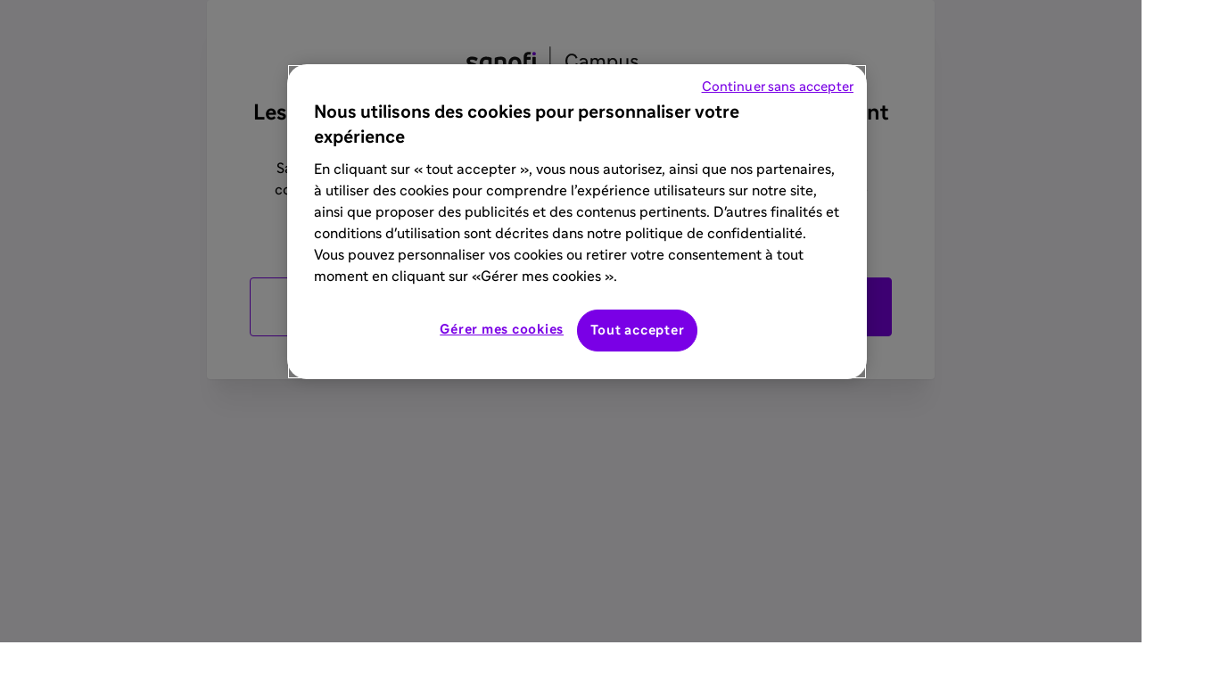

--- FILE ---
content_type: text/html; charset=utf-8
request_url: https://pro.campus.sanofi/fr/asthme/articles/trajectoires-de-l-asthme
body_size: 43560
content:
<!DOCTYPE html><html lang="fr-FR"><head><meta charSet="utf-8" data-next-head=""/><meta name="viewport" content="width=device-width" data-next-head=""/><script async="" type="text/javascript" src="https://cloud.wordlift.io/app/bootstrap.js"></script><title data-next-head="">Trajectoires de l’Asthme | Pr. Dinh Xuan en Interview</title><meta name="robots" content="index,follow" data-next-head=""/><meta name="description" content="Le Pr. Dinh Xuan explore les trajectoires de l’asthme, une approche émergente pour affiner le suivi clinique et comprendre l’évolution de la pathologie" data-next-head=""/><meta property="og:title" content="Trajectoires de l’Asthme | Pr. Dinh Xuan en Interview" data-next-head=""/><meta property="og:description" content="Le Pr. Dinh Xuan explore les trajectoires de l’asthme, une approche émergente pour affiner le suivi clinique et comprendre l’évolution de la pathologie" data-next-head=""/><meta property="og:url" content="https://pro.campus.sanofi/fr/asthme/articles/trajectoires-de-l-asthme" data-next-head=""/><meta property="og:type" content="website" data-next-head=""/><meta property="og:locale" content="fr_FR" data-next-head=""/><meta property="og:site_name" content="Sanofi Campus" data-next-head=""/><link rel="canonical" href="https://pro.campus.sanofi/fr/asthme/articles/trajectoires-de-l-asthme" data-next-head=""/><meta name="keywords" content="trajectoires de l’asthme, évolution de l’asthme, phénotypes asthme, asthme sévère, fonction respiratoire, exacerbations" data-next-head=""/><link rel="preconnect" href="https://fonts.googleapis.com"/><link rel="preconnect" href="https://fonts.gstatic.com" crossorigin="anonymous"/><link rel="preconnect" href="https://events.launchdarkly.com" crossorigin="anonymous"/><link rel="preconnect" href="https://cdn.segment.com" crossorigin="anonymous"/><link rel="dns-prefetch" href="https://cdn.cookielaw.org"/><link rel="dns-prefetch" href="https://geolocation.onetrust.com"/><link rel="dns-prefetch" href="https://pro.campus.sanofi"/><link rel="dns-prefetch" href="https://cdn.prod.accelerator.sanofi"/><link rel="preload" as="style" href="https://fonts.googleapis.com/icon?family=Material+Symbols+Rounded:opsz,wght,FILL,GRAD@24,400,0..1,0&amp;display=swap"/><link data-next-font="" rel="preconnect" href="/" crossorigin="anonymous"/><link rel="preload" href="/_next/static/css/9dbfd2fec7500340.css" as="style"/><link rel="preload" href="/_next/static/css/99b1689e27e0e500.css" as="style"/><link rel="preload" href="/_next/static/css/fb9a145fcf7db510.css" as="style"/><link rel="preload" href="/_next/static/css/22e2d2f0f2559b6a.css" as="style"/><link rel="preload" href="/_next/static/css/e90e44311a3536be.css" as="style"/><script type="application/ld+json" data-next-head="">{"@context":"https://schema.org","@type":"Organization","logo":"","url":"https://pro.campus.sanofi"}</script><link rel="preload" as="image" imageSrcSet="https://pro.campus.sanofi/.imaging/mte/portal/640/dam/Portal/France/Articles/respiratoire/trajectoires-de-l-asthme/trajectoires-de-l-asthme-hero2.webp/jcr:content/trajectoires-de-l-asthme-hero2.webp 640w, https://pro.campus.sanofi/.imaging/mte/portal/750/dam/Portal/France/Articles/respiratoire/trajectoires-de-l-asthme/trajectoires-de-l-asthme-hero2.webp/jcr:content/trajectoires-de-l-asthme-hero2.webp 750w, https://pro.campus.sanofi/.imaging/mte/portal/828/dam/Portal/France/Articles/respiratoire/trajectoires-de-l-asthme/trajectoires-de-l-asthme-hero2.webp/jcr:content/trajectoires-de-l-asthme-hero2.webp 828w, https://pro.campus.sanofi/.imaging/mte/portal/1080/dam/Portal/France/Articles/respiratoire/trajectoires-de-l-asthme/trajectoires-de-l-asthme-hero2.webp/jcr:content/trajectoires-de-l-asthme-hero2.webp 1080w, https://pro.campus.sanofi/.imaging/mte/portal/1200/dam/Portal/France/Articles/respiratoire/trajectoires-de-l-asthme/trajectoires-de-l-asthme-hero2.webp/jcr:content/trajectoires-de-l-asthme-hero2.webp 1200w, https://pro.campus.sanofi/.imaging/mte/portal/1920/dam/Portal/France/Articles/respiratoire/trajectoires-de-l-asthme/trajectoires-de-l-asthme-hero2.webp/jcr:content/trajectoires-de-l-asthme-hero2.webp 1920w, https://pro.campus.sanofi/.imaging/mte/portal/2048/dam/Portal/France/Articles/respiratoire/trajectoires-de-l-asthme/trajectoires-de-l-asthme-hero2.webp/jcr:content/trajectoires-de-l-asthme-hero2.webp 2048w, https://pro.campus.sanofi/.imaging/mte/portal/3840/dam/Portal/France/Articles/respiratoire/trajectoires-de-l-asthme/trajectoires-de-l-asthme-hero2.webp/jcr:content/trajectoires-de-l-asthme-hero2.webp 3840w" imageSizes="100vw" data-next-head=""/><link rel="stylesheet" href="https://fonts.googleapis.com/icon?family=Material+Symbols+Rounded:opsz,wght,FILL,GRAD@24,400,0..1,0&amp;display=swap" media="all"/><noscript><link rel="stylesheet" href="https://fonts.googleapis.com/icon?family=Material+Symbols+Rounded:opsz,wght,FILL,GRAD@24,400,0..1,0&amp;display=swap"/></noscript><script id="gtag-unassigned-traffic">
  window.dataLayer = window.dataLayer || [];
  function gtag() { dataLayer.push(arguments); }
  gtag("consent", "default", {
    ad_storage: "denied",
    analytics_storage: "denied",
    ad_personalization: "denied",
    ad_user_data: "denied",
    functionality_storage: "denied",
    personalization_storage: "denied",
    security_storage: "granted",
    wait_for_update: 1000,
  });
  gtag("set", "ads_data_redaction", true);
  gtag("set", "url_passthrough", true);
</script><script id="GTM">(function(w,d,s,l,i){w[l]=w[l]||[];w[l].push({'gtm.start':new Date().getTime(),event:'gtm.js'});var f=d.getElementsByTagName(s)[0],j=d.createElement(s),dl=l!='dataLayer'?'&l='+l:'';j.async=true;j.src='https://www.googletagmanager.com/gtm.js?id='+i+dl;f.parentNode.insertBefore(j,f);})(window,document,'script','dataLayer','GTM-K6QCFM7');</script><link rel="stylesheet" href="/_next/static/css/9dbfd2fec7500340.css" data-n-g=""/><link rel="stylesheet" href="/_next/static/css/99b1689e27e0e500.css" data-n-p=""/><link rel="stylesheet" href="/_next/static/css/fb9a145fcf7db510.css" data-n-p=""/><link rel="stylesheet" href="/_next/static/css/22e2d2f0f2559b6a.css" data-n-p=""/><link rel="stylesheet" href="/_next/static/css/e90e44311a3536be.css" data-n-p=""/><noscript data-n-css=""></noscript><script defer="" noModule="" src="/_next/static/chunks/polyfills-42372ed130431b0a.js"></script><script data-domain-script="018e19c6-886e-7321-a831-6f3d75eb443b" data-document-language="true" src="https://cdn.cookielaw.org/scripttemplates/otSDKStub.js" defer="" data-nscript="beforeInteractive"></script><script src="/_next/static/chunks/webpack-3cfd6f29464fa91a.js" defer=""></script><script src="/_next/static/chunks/framework-061be5e60e4fbd9f.js" defer=""></script><script src="/_next/static/chunks/main-5745ba18e8ecc435.js" defer=""></script><script src="/_next/static/chunks/pages/_app-6e7e19dee5bb426b.js" defer=""></script><script src="/_next/static/chunks/ae9cca2d-c63d944a7eb563c5.js" defer=""></script><script src="/_next/static/chunks/237-19736668ecb5de20.js" defer=""></script><script src="/_next/static/chunks/1909-e8ed3dba28a821e5.js" defer=""></script><script src="/_next/static/chunks/2027-10d4bc6793ae0c9a.js" defer=""></script><script src="/_next/static/chunks/1772-1f5ee9a6e0c5841a.js" defer=""></script><script src="/_next/static/chunks/4279-451487004e3bbb83.js" defer=""></script><script src="/_next/static/chunks/629-bc035df3c5622bee.js" defer=""></script><script src="/_next/static/chunks/9628-672ef6be5cbdf8f4.js" defer=""></script><script src="/_next/static/chunks/2564-0d4c6c22934babfb.js" defer=""></script><script src="/_next/static/chunks/9564-c21a33e3984f8d23.js" defer=""></script><script src="/_next/static/chunks/1599-63c31fe1c2e0f1ea.js" defer=""></script><script src="/_next/static/chunks/6443-8136655ba2c81266.js" defer=""></script><script src="/_next/static/chunks/pages/articles/%5Bslug%5D-a2bdb3df50ebc6b1.js" defer=""></script><script src="/_next/static/Jap5nYDIjRq4Hb86ZfPyU/_buildManifest.js" defer=""></script><script src="/_next/static/Jap5nYDIjRq4Hb86ZfPyU/_ssgManifest.js" defer=""></script><style data-emotion="mantine hr6aor 1682jzp 1udmbix 1wpc1xj 1ryt1ht 467wo8 7ib8kl yxmaw9">.mantine-hr6aor{display:-webkit-box;display:-webkit-flex;display:-ms-flexbox;display:flex;box-sizing:border-box;}.mantine-1682jzp{-webkit-flex:1;-ms-flex:1;flex:1;width:100vw;box-sizing:border-box;min-height:100vh;padding-top:calc(var(--mantine-header-height, 0px) + 1rem);padding-bottom:calc(var(--mantine-footer-height, 0px) + 1rem);padding-left:calc(var(--mantine-navbar-width, 0px) + 1rem);padding-right:calc(var(--mantine-aside-width, 0px) + 1rem);}@media (max-width: -0.0625em){.mantine-1682jzp{padding-left:1rem;padding-right:1rem;}}.mantine-1udmbix{box-sizing:border-box;}.mantine-1wpc1xj{display:-webkit-box;display:-webkit-flex;display:-ms-flexbox;display:flex;-webkit-align-items:center;-webkit-box-align:center;-ms-flex-align:center;align-items:center;-webkit-box-pack:center;-ms-flex-pack:center;-webkit-justify-content:center;justify-content:center;height:100%;overflow:visible;}.mantine-1ryt1ht{white-space:nowrap;height:100%;overflow:hidden;display:-webkit-box;display:-webkit-flex;display:-ms-flexbox;display:flex;-webkit-align-items:center;-webkit-box-align:center;-ms-flex-align:center;align-items:center;}.mantine-467wo8{display:-webkit-box;display:-webkit-flex;display:-ms-flexbox;display:flex;-webkit-align-items:center;-webkit-box-align:center;-ms-flex-align:center;align-items:center;margin-left:0.625rem;}.mantine-7ib8kl{-webkit-tap-highlight-color:transparent;font-family:Sanofi,Helvetica Neue,Helvetica,Roboto,Arial,sans-serif;cursor:pointer;border:0;padding:0;-webkit-appearance:none;-moz-appearance:none;-ms-appearance:none;appearance:none;font-size:1rem;background-color:transparent;text-align:left;color:#000;-webkit-text-decoration:none;text-decoration:none;box-sizing:border-box;height:2.25rem;padding-left:1.125rem;padding-right:calc(1.125rem  / 1.5);font-family:Sanofi,Helvetica Neue,Helvetica,Roboto,Arial,sans-serif;-webkit-tap-highlight-color:transparent;display:inline-block;width:auto;border-radius:0.25rem;font-weight:600;position:relative;line-height:1;font-size:0.875rem;-webkit-user-select:none;-moz-user-select:none;-ms-user-select:none;user-select:none;cursor:pointer;border:0.0625rem solid transparent;background-color:#fff;color:#7a00e6;padding:8px 16px;font-size:16px;font-weight:400;height:auto;min-height:auto;}.mantine-7ib8kl:focus{outline-offset:0.125rem;outline:0.125rem solid #b3a8e6;}.mantine-7ib8kl:focus:not(:focus-visible){outline:none;}.mantine-7ib8kl:focus{outline-offset:0.125rem;outline:0.125rem solid #b3a8e6;}.mantine-7ib8kl:focus:not(:focus-visible){outline:none;}.mantine-7ib8kl:active{-webkit-transform:translateY(0.0625rem);-moz-transform:translateY(0.0625rem);-ms-transform:translateY(0.0625rem);transform:translateY(0.0625rem);}.mantine-7ib8kl:disabled,.mantine-7ib8kl[data-disabled]{border-color:transparent;background-color:#e9ecef;color:#adb5bd;cursor:not-allowed;background-image:none;pointer-events:none;}.mantine-7ib8kl:disabled:active,.mantine-7ib8kl[data-disabled]:active{-webkit-transform:none;-moz-transform:none;-ms-transform:none;transform:none;}.mantine-7ib8kl[data-loading]{pointer-events:none;}.mantine-7ib8kl[data-loading]::before{content:"";position:absolute;top:-0.0625rem;right:-0.0625rem;left:-0.0625rem;bottom:-0.0625rem;background-color:rgba(255, 255, 255, .5);border-radius:0.25rem;cursor:not-allowed;}.mantine-7ib8kl .mantine-Button-label{white-space:normal;word-wrap:break-word;overflow-wrap:anywhere;word-break:normal;}</style></head><body><noscript><iframe height="0" src="https://www.googletagmanager.com/ns.html?id=GTM-K6QCFM7" style="display:none;visibility:hidden" title="GTM" width="0" sandbox="allow-scripts"></iframe></noscript><link rel="preload" as="image" imageSrcSet="https://pro.campus.sanofi/.imaging/mte/portal/640/dam/Portal/France/Articles/respiratoire/trajectoires-de-l-asthme/trajectoires-de-l-asthme-hero2.webp/jcr:content/trajectoires-de-l-asthme-hero2.webp 640w, https://pro.campus.sanofi/.imaging/mte/portal/750/dam/Portal/France/Articles/respiratoire/trajectoires-de-l-asthme/trajectoires-de-l-asthme-hero2.webp/jcr:content/trajectoires-de-l-asthme-hero2.webp 750w, https://pro.campus.sanofi/.imaging/mte/portal/828/dam/Portal/France/Articles/respiratoire/trajectoires-de-l-asthme/trajectoires-de-l-asthme-hero2.webp/jcr:content/trajectoires-de-l-asthme-hero2.webp 828w, https://pro.campus.sanofi/.imaging/mte/portal/1080/dam/Portal/France/Articles/respiratoire/trajectoires-de-l-asthme/trajectoires-de-l-asthme-hero2.webp/jcr:content/trajectoires-de-l-asthme-hero2.webp 1080w, https://pro.campus.sanofi/.imaging/mte/portal/1200/dam/Portal/France/Articles/respiratoire/trajectoires-de-l-asthme/trajectoires-de-l-asthme-hero2.webp/jcr:content/trajectoires-de-l-asthme-hero2.webp 1200w, https://pro.campus.sanofi/.imaging/mte/portal/1920/dam/Portal/France/Articles/respiratoire/trajectoires-de-l-asthme/trajectoires-de-l-asthme-hero2.webp/jcr:content/trajectoires-de-l-asthme-hero2.webp 1920w, https://pro.campus.sanofi/.imaging/mte/portal/2048/dam/Portal/France/Articles/respiratoire/trajectoires-de-l-asthme/trajectoires-de-l-asthme-hero2.webp/jcr:content/trajectoires-de-l-asthme-hero2.webp 2048w, https://pro.campus.sanofi/.imaging/mte/portal/3840/dam/Portal/France/Articles/respiratoire/trajectoires-de-l-asthme/trajectoires-de-l-asthme-hero2.webp/jcr:content/trajectoires-de-l-asthme-hero2.webp 3840w" imageSizes="100vw"/><div id="__next"><div data-testid="predefined-theme-provider" class="_sanofi_ktp75_31 _semantic_ktp75_316"><style>
    #nprogress {
      pointer-events: none;
    }
    #nprogress .bar {
      background: #7a00e6;
      position: fixed;
      z-index: 9999;
      top: 0;
      left: 0;
      width: 100%;
      height: 5px;
    }
    #nprogress .peg {
      display: block;
      position: absolute;
      right: 0px;
      width: 100px;
      height: 100%;
      box-shadow: 0 0 10px #7a00e6, 0 0 5px #7a00e6;
      opacity: 1;
      -webkit-transform: rotate(3deg) translate(0px, -4px);
      -ms-transform: rotate(3deg) translate(0px, -4px);
      transform: rotate(3deg) translate(0px, -4px);
    }
    #nprogress .spinner {
      display: block;
      position: fixed;
      z-index: 1031;
      top: 15px;
      right: 15px;
    }
    #nprogress .spinner-icon {
      width: 18px;
      height: 18px;
      box-sizing: border-box;
      border: solid 2px transparent;
      border-top-color: #7a00e6;
      border-left-color: #7a00e6;
      border-radius: 50%;
      -webkit-animation: nprogresss-spinner 400ms linear infinite;
      animation: nprogress-spinner 400ms linear infinite;
    }
    .nprogress-custom-parent {
      overflow: hidden;
      position: relative;
    }
    .nprogress-custom-parent #nprogress .spinner,
    .nprogress-custom-parent #nprogress .bar {
      position: absolute;
    }
    @-webkit-keyframes nprogress-spinner {
      0% {
        -webkit-transform: rotate(0deg);
      }
      100% {
        -webkit-transform: rotate(360deg);
      }
    }
    @keyframes nprogress-spinner {
      0% {
        transform: rotate(0deg);
      }
      100% {
        transform: rotate(360deg);
      }
    }
  </style><div style="--theme:base"><a href="#main-content" class="Layout_skipLink__gCGv9">Skip to main content</a><div class="Layout_root__vxiov mantine-AppShell-root mantine-1udmbix"><div class="InformationBanner_infoBannerContainer__f9NH2"><svg xmlns="http://www.w3.org/2000/svg" fill="none" viewBox="0 0 20 20" class="InformationBanner_infoIcon__1k04_"><path fill="#578AFF" d="M10 20c5.523 0 10-4.477 10-10S15.523 0 10 0 0 4.477 0 10s4.477 10 10 10Zm-1.563-6.875h.938v-2.5h-.938a.935.935 0 0 1-.937-.938c0-.519.418-.937.938-.937h1.874c.52 0 .938.418.938.938v3.437h.313c.519 0 .937.418.937.938 0 .519-.418.937-.938.937H8.438a.935.935 0 0 1-.938-.938c0-.519.418-.937.938-.937ZM10 7.5c-.691 0-1.25-.559-1.25-1.25S9.309 5 10 5s1.25.559 1.25 1.25S10.691 7.5 10 7.5Z"></path></svg><p>Réservé aux professionnels de santé en France</p></div><div><div class="sticky-outer-wrapper"><div class="sticky-inner-wrapper" style="position:relative;top:0px;z-index:82"><div id="headercampus"><header class="Header_header__tI_B_ Header_withShadow__6t5y4"><div class="AnimateOnScroll_animated__MgxsZ AnimateOnScroll_fadeIn__rz8Xq Header_logo__PODyW"><div class="LogoSection_logo__gsh_Y"><a data-testid="next-link" aria-label="Sanofi Campus Homepage" href="/fr"><div class="SanofiLogo_wrapper__Moxky" aria-hidden="true"><span class="SanofiLogo_linkContent__NHVVz"><svg xmlns="http://www.w3.org/2000/svg" width="194" height="41" fill="none" aria-label="Sanofi" alt="Sanofi Logo" class="SanofiLogo_logo__eW2NJ"><path fill="#000" fill-opacity="0.9" d="M27.64 16.579a15.138 15.138 0 0 0-5.547-1.041c-4.253 0-7.239 2.844-7.239 7.325 0 4.531 2.59 7.324 7.182 7.324 1.926.014 3.833-.37 5.605-1.124a1.08 1.08 0 0 0 .704-1.127v-10.23c0-.65-.252-.958-.704-1.127Zm-2.956 9.204c0 .423-.226.62-.704.761a6.692 6.692 0 0 1-1.912.255c-1.803 0-3.505-1.07-3.505-3.943s1.689-3.94 3.505-3.94a6.694 6.694 0 0 1 1.912.252c.478.14.704.338.704.761v5.854ZM3.926 20.24c0-.86.873-1.408 2.367-1.408 1.437 0 2.817.477 4.254 1.273a.803.803 0 0 0 .42.112.73.73 0 0 0 .637-.392l.873-1.86c.072-.149.11-.312.112-.477a.638.638 0 0 0-.338-.564 11.755 11.755 0 0 0-5.83-1.49c-3.773 0-6.194 2.025-6.194 5.066 0 5.969 9.068 3.657 9.068 7.797.003.354-.055.706-.17 1.041a.637.637 0 0 0-.028.169.378.378 0 0 0 .424.395h2.533c.424 0 .592-.14.733-.564a5.252 5.252 0 0 0 .226-1.592c-.016-6.408-9.087-4.87-9.087-7.507ZM38.145 15.538a16.988 16.988 0 0 0-5.662 1.012 1.08 1.08 0 0 0-.704 1.128V29.33a.533.533 0 0 0 .564.563h2.549a.533.533 0 0 0 .564-.563v-9.459c0-.42.223-.618.675-.732a8.028 8.028 0 0 1 2.084-.223c1.52 0 2.73.703 2.73 2.391v8.023a.533.533 0 0 0 .565.563h2.548a.532.532 0 0 0 .561-.563v-8.5c-.025-3.437-2.138-5.293-6.474-5.293ZM54.283 15.538c-4.225 0-6.984 3.067-6.984 7.324 0 4.258 2.76 7.325 7.182 7.325 4.225 0 6.984-3.067 6.984-7.325 0-4.257-2.76-7.324-7.182-7.324Zm.198 11.26c-2.084 0-3.464-1.353-3.464-3.942 0-2.59 1.38-3.94 3.266-3.94 2.084 0 3.464 1.35 3.464 3.94S56.367 26.8 54.48 26.8ZM77.15 15.817h-2.532a.564.564 0 0 0-.564.564V29.33c0 .311.252.563.564.563h2.533a.564.564 0 0 0 .564-.563V16.38a.564.564 0 0 0-.564-.563ZM71.744 10.385a7.409 7.409 0 0 0-1.772-.197c-3.505 0-5.773 1.86-5.773 5.914v13.23a.53.53 0 0 0 .56.563h2.508a.533.533 0 0 0 .564-.564V18.917h3.575a.519.519 0 0 0 .564-.564v-1.942a.529.529 0 0 0-.564-.593H67.83V15.5c0-1.548.675-2.338 2.23-2.338.564 0 1.17.144 1.38.144.338 0 .478-.198.535-.535l.284-1.465c.028-.12.046-.243.054-.367-.006-.302-.175-.468-.57-.554Z"></path><path fill="#7A00E6" d="M1.912 26.294c-1.154 0-1.912.73-1.912 1.94s.762 1.943 2 1.943c1.154 0 1.913-.758 1.913-1.943s-.762-1.94-2.001-1.94ZM75.844 10.193c-1.156 0-1.911.733-1.911 1.943s.761 1.943 2 1.943c1.154 0 1.912-.761 1.912-1.943 0-1.181-.764-1.943-2-1.943Z"></path><path stroke="#000" stroke-opacity="0.9" d="M93.845 4.188v32"></path><path fill="#000" fill-opacity="0.9" d="M118.205 26.471c2.2 0 3.916-1.32 4.686-3.651l1.914.77c-1.034 2.925-3.432 4.84-6.622 4.84-4.312 0-7.15-3.322-7.15-8.14 0-4.686 3.102-8.184 7.084-8.184 3.212 0 5.5 1.848 6.468 4.752l-1.958.791c-.682-2.288-2.332-3.586-4.488-3.586-2.794 0-4.906 2.354-4.906 6.226 0 3.85 2.09 6.182 4.972 6.182Zm13.022-9.57c2.882 0 4.73 1.76 4.73 4.445v3.343c0 1.189.132 1.76.616 3.08l-1.804.573a7.434 7.434 0 0 1-.55-1.804c-.836 1.253-2.2 1.892-3.718 1.892-2.2 0-3.696-1.343-3.696-3.146 0-1.826 1.232-3.102 3.762-3.476.968-.154 2.068-.198 3.432-.177v-.241c0-1.65-1.078-2.707-2.816-2.707-1.188 0-2.112.485-2.948 1.518l-1.474-1.122c1.056-1.364 2.64-2.178 4.466-2.178Zm-2.442 8.273c0 .924.704 1.54 1.936 1.54 1.892 0 3.278-1.034 3.278-2.816v-.616c-1.386-.044-2.464 0-3.388.175-1.276.242-1.826.814-1.826 1.716Zm26.381 3.014h-2.002V21.5c0-1.826-.946-2.794-2.464-2.794-1.474 0-2.442 1.012-2.442 2.794v6.688h-2.002V21.5c0-1.826-.924-2.794-2.442-2.794-1.474 0-2.464 1.012-2.464 2.794v6.688h-1.98V17.143h1.892v1.341c.77-1.055 1.87-1.584 3.102-1.584 1.584 0 2.772.704 3.41 1.959.814-1.276 2.112-1.959 3.498-1.959 2.398 0 3.894 1.607 3.894 4.313v6.974Zm3.395 4.4V17.142h1.892v1.826c.836-1.297 2.178-2.068 3.718-2.068 2.904 0 5.06 2.398 5.06 5.765 0 3.233-2.332 5.764-5.17 5.764-1.474 0-2.706-.66-3.52-1.805v5.962h-1.98Zm5.346-13.905c-1.848 0-3.366 1.474-3.366 3.983 0 2.485 1.562 3.982 3.344 3.982 1.826 0 3.344-1.474 3.344-3.982 0-2.509-1.562-3.983-3.322-3.983Zm15.585-1.54h1.98v7.502c0 1.21.132 1.782.616 3.102l-1.804.573a7.057 7.057 0 0 1-.528-1.849c-.88 1.343-2.178 1.959-3.542 1.959-2.508 0-4.158-1.628-4.158-4.555v-6.732h2.002v6.6c0 1.937.99 2.883 2.552 2.883 1.65 0 2.882-1.035 2.882-3.146v-6.337Zm8.916 11.287c-1.584 0-3.322-.595-4.554-2.134l1.452-1.255c.946 1.255 1.958 1.672 3.146 1.672 1.452 0 2.112-.616 2.112-1.474 0-2.442-6.182-1.012-6.182-5.082 0-1.803 1.43-3.256 3.85-3.256 1.716 0 3.146.683 4.026 1.805l-1.408 1.253c-.66-.88-1.584-1.363-2.618-1.363-1.232 0-1.914.637-1.914 1.43 0 2.375 6.182 1.034 6.182 5.082 0 1.825-1.386 3.322-4.092 3.322Z"></path></svg></span></div></a></div></div><nav class="Header_menu__b70Hx" aria-label="header-menu"><div><button class="mantine-UnstyledButton-root DropdownMenu_button__xRbTT mantine-Button-root mantine-7ib8kl" type="button" data-button="true" aria-haspopup="menu" aria-expanded="false" aria-controls="mantine-«Rmkpr6m6»-dropdown" id="mantine-«Rmkpr6m6»-target"><div class="mantine-1wpc1xj mantine-Button-inner"><span class="mantine-1ryt1ht mantine-Button-label">Contenus scientifiques</span><span class="mantine-Button-icon DropdownMenu_iconDown__rw_lC mantine-Button-rightIcon mantine-467wo8"><svg xmlns="http://www.w3.org/2000/svg" width="15" height="10" fill="none" color="#7a00e6"><path fill="currentColor" d="m7.864 1.079 6.073 6.073a.75.75 0 0 1 0 1.06l-.708.709a.75.75 0 0 1-1.06.001L7.333 4.11 2.498 8.922a.75.75 0 0 1-1.06-.001L.73 8.213a.75.75 0 0 1 0-1.061l6.073-6.073a.75.75 0 0 1 1.06 0Z"></path></svg></span></div></button><button class="mantine-UnstyledButton-root DropdownMenu_button__xRbTT mantine-Button-root mantine-7ib8kl" type="button" data-button="true" aria-haspopup="menu" aria-expanded="false" aria-controls="mantine-«R16kpr6m6»-dropdown" id="mantine-«R16kpr6m6»-target"><div class="mantine-1wpc1xj mantine-Button-inner"><span class="mantine-1ryt1ht mantine-Button-label">Articles</span><span class="mantine-Button-icon DropdownMenu_iconDown__rw_lC mantine-Button-rightIcon mantine-467wo8"><svg xmlns="http://www.w3.org/2000/svg" width="15" height="10" fill="none" color="#7a00e6"><path fill="currentColor" d="m7.864 1.079 6.073 6.073a.75.75 0 0 1 0 1.06l-.708.709a.75.75 0 0 1-1.06.001L7.333 4.11 2.498 8.922a.75.75 0 0 1-1.06-.001L.73 8.213a.75.75 0 0 1 0-1.061l6.073-6.073a.75.75 0 0 1 1.06 0Z"></path></svg></span></div></button><button class="mantine-UnstyledButton-root DropdownMenu_button__xRbTT mantine-Button-root mantine-7ib8kl" type="button" data-button="true" aria-haspopup="menu" aria-expanded="false" aria-controls="mantine-«R1mkpr6m6»-dropdown" id="mantine-«R1mkpr6m6»-target"><div class="mantine-1wpc1xj mantine-Button-inner"><span class="mantine-1ryt1ht mantine-Button-label">Ressources</span><span class="mantine-Button-icon DropdownMenu_iconDown__rw_lC mantine-Button-rightIcon mantine-467wo8"><svg xmlns="http://www.w3.org/2000/svg" width="15" height="10" fill="none" color="#7a00e6"><path fill="currentColor" d="m7.864 1.079 6.073 6.073a.75.75 0 0 1 0 1.06l-.708.709a.75.75 0 0 1-1.06.001L7.333 4.11 2.498 8.922a.75.75 0 0 1-1.06-.001L.73 8.213a.75.75 0 0 1 0-1.061l6.073-6.073a.75.75 0 0 1 1.06 0Z"></path></svg></span></div></button><button class="mantine-UnstyledButton-root DropdownMenu_button__xRbTT mantine-Button-root mantine-7ib8kl" type="button" data-button="true" aria-haspopup="menu" aria-expanded="false" aria-controls="mantine-«R26kpr6m6»-dropdown" id="mantine-«R26kpr6m6»-target"><div class="mantine-1wpc1xj mantine-Button-inner"><span class="mantine-1ryt1ht mantine-Button-label">Outils</span><span class="mantine-Button-icon DropdownMenu_iconDown__rw_lC mantine-Button-rightIcon mantine-467wo8"><svg xmlns="http://www.w3.org/2000/svg" width="15" height="10" fill="none" color="#7a00e6"><path fill="currentColor" d="m7.864 1.079 6.073 6.073a.75.75 0 0 1 0 1.06l-.708.709a.75.75 0 0 1-1.06.001L7.333 4.11 2.498 8.922a.75.75 0 0 1-1.06-.001L.73 8.213a.75.75 0 0 1 0-1.061l6.073-6.073a.75.75 0 0 1 1.06 0Z"></path></svg></span></div></button><button class="mantine-UnstyledButton-root DropdownMenu_button__xRbTT mantine-Button-root mantine-7ib8kl" type="button" data-button="true" aria-haspopup="menu" aria-expanded="false" aria-controls="mantine-«R2mkpr6m6»-dropdown" id="mantine-«R2mkpr6m6»-target"><div class="mantine-1wpc1xj mantine-Button-inner"><span class="mantine-1ryt1ht mantine-Button-label">Évènements</span><span class="mantine-Button-icon DropdownMenu_iconDown__rw_lC mantine-Button-rightIcon mantine-467wo8"><svg xmlns="http://www.w3.org/2000/svg" width="15" height="10" fill="none" color="#7a00e6"><path fill="currentColor" d="m7.864 1.079 6.073 6.073a.75.75 0 0 1 0 1.06l-.708.709a.75.75 0 0 1-1.06.001L7.333 4.11 2.498 8.922a.75.75 0 0 1-1.06-.001L.73 8.213a.75.75 0 0 1 0-1.061l6.073-6.073a.75.75 0 0 1 1.06 0Z"></path></svg></span></div></button><button class="mantine-UnstyledButton-root DropdownMenu_button__xRbTT mantine-Button-root mantine-7ib8kl" type="button" data-button="true" aria-haspopup="menu" aria-expanded="false" aria-controls="mantine-«R36kpr6m6»-dropdown" id="mantine-«R36kpr6m6»-target"><div class="mantine-1wpc1xj mantine-Button-inner"><span class="mantine-1ryt1ht mantine-Button-label">Produits</span><span class="mantine-Button-icon DropdownMenu_iconDown__rw_lC mantine-Button-rightIcon mantine-467wo8"><svg xmlns="http://www.w3.org/2000/svg" width="15" height="10" fill="none" color="#7a00e6"><path fill="currentColor" d="m7.864 1.079 6.073 6.073a.75.75 0 0 1 0 1.06l-.708.709a.75.75 0 0 1-1.06.001L7.333 4.11 2.498 8.922a.75.75 0 0 1-1.06-.001L.73 8.213a.75.75 0 0 1 0-1.061l6.073-6.073a.75.75 0 0 1 1.06 0Z"></path></svg></span></div></button></div></nav><div class="Header_searchAndAuthentication__qSqtJ"><button class="SearchButton_searchContainer__mUVtG" aria-label="Recherche"><svg xmlns="http://www.w3.org/2000/svg" fill="currentColor" viewBox="0 0 21 21" class="SearchButton_icon__q6wdU"><path d="m19.543 17.33-4.676-4.675a8.12 8.12 0 0 0 1.307-5.652C15.695 3.43 12.766.52 9.187.067a8.131 8.131 0 0 0-9.12 9.12c.453 3.579 3.363 6.51 6.938 6.987a8.122 8.122 0 0 0 5.652-1.307l4.676 4.675a1.563 1.563 0 1 0 2.21-2.212ZM3.09 8.124c0-2.757 2.243-5 5-5s5 2.243 5 5-2.243 5-5 5-5-2.242-5-5Z"></path></svg></button><div aria-busy="true"><a data-testid="next-link" class="AuthenticationSection_link__xkINf" href="/fr/inscription">S&#x27;inscrire</a></div></div></header><section class="Toastify" aria-live="polite" aria-atomic="false" aria-relevant="additions text" aria-label="Notifications Alt+T"></section></div></div></div></div><div class="mantine-hr6aor Layout_body__7dNxQ mantine-AppShell-body"><main class="mantine-1682jzp Layout_main__Kh4_i mantine-AppShell-main"><div id="main-content"><div class="SingleContentPage_layout__6Ov_n"><article style="--anchor-offset:0px" class="SingleGenericContent_content__D0egN"><header class="ContentInformation_headerWrapper___pXeT"><div class="ContentInformation_header__FXabm"><ol class="ObsoleteDateLine_pipedList__kolRb"><li class="ObsoleteDateLine_pipedListItem__sNngG">Article</li><li class="ObsoleteDateLine_pipedListItem__sNngG">Source : Campus Sanofi</li><li class="ObsoleteDateLine_pipedListItem__sNngG">1 sept. 2025</li></ol><div class="WatchTime_watchTimeWrapper__Bvx9L"><svg xmlns="http://www.w3.org/2000/svg" width="24" height="25" fill="none" class="WatchTime_watchIcon__sXo7D"><path fill="#23004C" d="M12 21.084a9 9 0 1 0 0-18 9 9 0 0 0 0 18Zm0 1.5a10.5 10.5 0 1 1 0-21 10.5 10.5 0 0 1 0 21Z"></path><path fill="#23004C" d="M11.25 6.084a.75.75 0 0 1 .75.75v6a.75.75 0 1 1-1.5 0v-6a.75.75 0 0 1 .75-.75Z"></path><path fill="#23004C" d="M11.25 12.085h6c.5 0 .75.25.75.75s-.25.75-.75.75h-6c-.5 0-.75-.25-.75-.75s.25-.75.75-.75Z"></path></svg>3 min</div></div><h1 class="ContentInformation_title__sTklU">Trajectoires de l’asthme : une approche émergente pour mieux comprendre l’évolution de la maladie</h1><div class="ContentInformation_author__hujWR"><div><p class="ContentInformation_name__mjkPN">Auteur : Sanofi</p><p> </p></div></div></header><div class="AnimateOnScroll_animated__MgxsZ AnimateOnScroll_fadeInShrinkSmall___KlkO Cover_cover__Y8FpH"><img alt="" decoding="async" data-nimg="fill" class="nofilter" style="position:absolute;height:100%;width:100%;left:0;top:0;right:0;bottom:0;object-fit:cover;color:transparent" sizes="100vw" srcSet="https://pro.campus.sanofi/.imaging/mte/portal/640/dam/Portal/France/Articles/respiratoire/trajectoires-de-l-asthme/trajectoires-de-l-asthme-hero2.webp/jcr:content/trajectoires-de-l-asthme-hero2.webp 640w, https://pro.campus.sanofi/.imaging/mte/portal/750/dam/Portal/France/Articles/respiratoire/trajectoires-de-l-asthme/trajectoires-de-l-asthme-hero2.webp/jcr:content/trajectoires-de-l-asthme-hero2.webp 750w, https://pro.campus.sanofi/.imaging/mte/portal/828/dam/Portal/France/Articles/respiratoire/trajectoires-de-l-asthme/trajectoires-de-l-asthme-hero2.webp/jcr:content/trajectoires-de-l-asthme-hero2.webp 828w, https://pro.campus.sanofi/.imaging/mte/portal/1080/dam/Portal/France/Articles/respiratoire/trajectoires-de-l-asthme/trajectoires-de-l-asthme-hero2.webp/jcr:content/trajectoires-de-l-asthme-hero2.webp 1080w, https://pro.campus.sanofi/.imaging/mte/portal/1200/dam/Portal/France/Articles/respiratoire/trajectoires-de-l-asthme/trajectoires-de-l-asthme-hero2.webp/jcr:content/trajectoires-de-l-asthme-hero2.webp 1200w, https://pro.campus.sanofi/.imaging/mte/portal/1920/dam/Portal/France/Articles/respiratoire/trajectoires-de-l-asthme/trajectoires-de-l-asthme-hero2.webp/jcr:content/trajectoires-de-l-asthme-hero2.webp 1920w, https://pro.campus.sanofi/.imaging/mte/portal/2048/dam/Portal/France/Articles/respiratoire/trajectoires-de-l-asthme/trajectoires-de-l-asthme-hero2.webp/jcr:content/trajectoires-de-l-asthme-hero2.webp 2048w, https://pro.campus.sanofi/.imaging/mte/portal/3840/dam/Portal/France/Articles/respiratoire/trajectoires-de-l-asthme/trajectoires-de-l-asthme-hero2.webp/jcr:content/trajectoires-de-l-asthme-hero2.webp 3840w" src="https://pro.campus.sanofi/.imaging/mte/portal/3840/dam/Portal/France/Articles/respiratoire/trajectoires-de-l-asthme/trajectoires-de-l-asthme-hero2.webp/jcr:content/trajectoires-de-l-asthme-hero2.webp"/></div><div class="SingleGenericContent_grid__oTGaE"><div id="" class="RichText_richTextBlock__ADIau SingleGenericContent_richTextBlock__97aTZ RichText_richTextMarker__fqN0w undefined "><h2>Comment prédire l’évolution de l’asthme chez chaque patient ?</h2>
<p>Le Professeur Anh Tuan DINH XUAN de l&#x27;Hôpital Cochin à Paris, partage en vidéo une réflexion éclairante sur les différentes formes d’asthme et leurs trajectoires.</p>
<p><br/>
  Une approche emergeante pour personnaliser les traitements, améliorer le suivi clinique et préserver la fonction respiratoire à long terme.</p></div><div id="" data-testid="video-block"><div class="" style="width:100%"><div class="_video-container_1hqhx_36"><div class="_video_1hqhx_1 _is-vimeo_1hqhx_10"><iframe src="https://player.vimeo.com/video/1099267512?dnt=true" width="100%" sandbox="allow-presentation allow-same-origin allow-scripts" allow="accelerometer; clipboard-write; encrypted-media; gyroscope; picture-in-picture" allowFullScreen="" class="_video_1hqhx_1 _is-vimeo_1hqhx_10" title=""></iframe></div></div></div></div><div id="" class="RichText_richTextBlock__ADIau SingleGenericContent_richTextBlock__97aTZ RichText_richTextMarker__fqN0w undefined "><h2>Résumé de l’interview du Pr Anh Tuan DINH XUAN</h2>
<p>Aujourd’hui, les différentes formes d’asthme sont bien identifiées, asthme éosinophilique, à début précoce, tardif, ou encore professionnel. Mais une nouvelle question émerge : comment ces formes évoluent-elles dans le temps ?</p></div><figure id="" class="Quote_quoteBlock__bekSs undefined"><blockquote class="Quote_quote__iOpZD">Aujourd&#x27;hui, on connaît bien les formes d&#x27;asthme, maintenant on aimerait bien connaître la temporalité.</blockquote><div class="Quote_svg__wDGaJ"><svg width="130" height="112" viewBox="0 0 130 112" fill="none" xmlns="http://www.w3.org/2000/svg" role="img"><g opacity="0.2"><path opacity="0.3" d="M43.3335 43.7037C43.3335 70.8712 59.9316 87.2053 86.1655 87.2053C108.333 87.2053 86.1655 111.279 95.4939 111.279C123.58 111.279 130 68.7486 130 44.0405C130 16.873 113.402 0.538821 87.168 0.538826C60.9342 0.53883 43.3335 17.9395 43.3335 43.7037Z" fill="#5718B0"></path><path d="M3.80648e-05 43.7037C4.28149e-05 70.8712 16.5981 87.2053 42.832 87.2053C64.9999 87.2053 42.832 111.279 52.1604 111.279C80.2468 111.279 86.6665 68.7486 86.6665 44.0405C86.6665 16.873 70.0684 0.538821 43.8346 0.538826C17.6007 0.53883 3.356e-05 17.9395 3.80648e-05 43.7037Z" fill="#5718B0"></path></g></svg></div></figure><div id="" class="RichText_richTextBlock__ADIau SingleGenericContent_richTextBlock__97aTZ RichText_richTextMarker__fqN0w undefined "><p>La <strong>temporalité </strong>de l’asthme consiste à comprendre, pour un patient donné, comment sa maladie va évoluer au fil des années. Deux patients présentant une forme similaire au départ peuvent suivre des trajectoires très différentes.</p></div><figure id="" class="Quote_quoteBlock__bekSs undefined"><blockquote class="Quote_quote__iOpZD">Les asthmes ont plusieurs formes, mais des asthmes qui ont au début la même forme peuvent suivre des trajectoires différentes, donc les connaître serait un petit peu connaître l&#x27;avenir de ces patients. </blockquote><div class="Quote_svg__wDGaJ"><svg width="130" height="112" viewBox="0 0 130 112" fill="none" xmlns="http://www.w3.org/2000/svg" role="img"><g opacity="0.2"><path opacity="0.3" d="M43.3335 43.7037C43.3335 70.8712 59.9316 87.2053 86.1655 87.2053C108.333 87.2053 86.1655 111.279 95.4939 111.279C123.58 111.279 130 68.7486 130 44.0405C130 16.873 113.402 0.538821 87.168 0.538826C60.9342 0.53883 43.3335 17.9395 43.3335 43.7037Z" fill="#5718B0"></path><path d="M3.80648e-05 43.7037C4.28149e-05 70.8712 16.5981 87.2053 42.832 87.2053C64.9999 87.2053 42.832 111.279 52.1604 111.279C80.2468 111.279 86.6665 68.7486 86.6665 44.0405C86.6665 16.873 70.0684 0.538821 43.8346 0.538826C17.6007 0.53883 3.356e-05 17.9395 3.80648e-05 43.7037Z" fill="#5718B0"></path></g></svg></div></figure><div id="" class="RichText_richTextBlock__ADIau SingleGenericContent_richTextBlock__97aTZ RichText_richTextMarker__fqN0w undefined "><p>Aujourd’hui, la prédiction de ces trajectoires commence à émerger, mais il n’existe pas encore de modèles robustes permettant de les anticiper précisément, que ce soit en fonction du nombre d’exacerbations ou de la sévérité initiale. Mieux connaître ces trajectoires permettrait d’adapter les décisions thérapeutiques et le suivi clinique à chaque patient, dans une logique de médecine personnalisée. L’objectif final est clair :</p></div><figure id="" class="Quote_quoteBlock__bekSs undefined"><blockquote class="Quote_quote__iOpZD">Avoir une fonction respiratoire qui soit la moins touchée à la fin de sa trajectoire.</blockquote><div class="Quote_svg__wDGaJ"><svg width="130" height="112" viewBox="0 0 130 112" fill="none" xmlns="http://www.w3.org/2000/svg" role="img"><g opacity="0.2"><path opacity="0.3" d="M43.3335 43.7037C43.3335 70.8712 59.9316 87.2053 86.1655 87.2053C108.333 87.2053 86.1655 111.279 95.4939 111.279C123.58 111.279 130 68.7486 130 44.0405C130 16.873 113.402 0.538821 87.168 0.538826C60.9342 0.53883 43.3335 17.9395 43.3335 43.7037Z" fill="#5718B0"></path><path d="M3.80648e-05 43.7037C4.28149e-05 70.8712 16.5981 87.2053 42.832 87.2053C64.9999 87.2053 42.832 111.279 52.1604 111.279C80.2468 111.279 86.6665 68.7486 86.6665 44.0405C86.6665 16.873 70.0684 0.538821 43.8346 0.538826C17.6007 0.53883 3.356e-05 17.9395 3.80648e-05 43.7037Z" fill="#5718B0"></path></g></svg></div></figure><div id="" class="RichText_richTextBlock__ADIau SingleGenericContent_richTextBlock__97aTZ RichText_richTextMarker__fqN0w undefined "><p>Pour en savoir plus, découvrez l’interview complète du Pr Anh Tuan DINH XUAN ci-dessus.</p></div><div class="ArticleAccordion_accordionBlock__PfYsn" data-reach-accordion=""><div class="ArticleAccordion_accordionItem__6SLNj" data-reach-accordion-item="" data-state="collapsed"><div id="" class="ArticleAccordion_accordionTitle__WMJcw"><button aria-controls="panel--«Rkqqr6m6»---1" aria-expanded="false" data-reach-accordion-button="" data-state="collapsed" id="button--«Rkqqr6m6»---1"><div class="ArticleAccordion_accordionTitleText__FTrXc"><p><strong>Transcription intégrale de l’interview</strong></p></div><svg xmlns="http://www.w3.org/2000/svg" fill="none" viewBox="0 0 44 44" class="ArticleAccordion_accordionTitleArrow__6AF9p"><path fill="#7A00E6" d="M22.706 17.294a1.002 1.002 0 0 0-1.416 0l-6 6a1.002 1.002 0 0 0 1.416 1.415L22 19.416l5.293 5.29a1.001 1.001 0 0 0 1.416-1.415l-6-6-.003.003Z"></path></svg></button></div><div><div hidden="" role="region" aria-labelledby="button--«Rkqqr6m6»---1" data-reach-accordion-panel="" data-state="collapsed" id="panel--«Rkqqr6m6»---1"><div id="" class="RichText_richTextBlock__ADIau undefined RichText_richTextMarker__fqN0w undefined "><p>Bonsoir, je reçois le Professeur Anh Tuan DINH XUAN de l&#x27;hôpital Cochin à Paris.<br/>
  Alors nous allons parler d&#x27;asthme, mais plus spécifiquement de trajectoires de l&#x27;asthme. Alors on en parle de plus en plus souvent de ces trajectoires dans l&#x27;asthme, mais pourquoi ?</p>
<p>En fait, il y en a plusieurs comme vous le dites, et jusqu&#x27;à maintenant, concernant l&#x27;asthme, on sait qu&#x27;il y a plusieurs formes d&#x27;asthme.<br/>
  Je vais vous parler d&#x27;espace et de temps dans l&#x27;asthme. Jusqu&#x27;à maintenant, on commence à bien connaître l&#x27;espace, à savoir si dans cette salle-là nous sommes tous des asthmatiques, eh bien, il y aurait des gens qui auraient un asthme éosinophilique, d&#x27;autres un asthme tardif, un asthme à début précoce, un asthme professionnel... Donc tout ça, ce sont des formes d&#x27;asthme.<br/>
  Et puis maintenant, on aimerait connaître la temporalité, à savoir chez un patient asthmatique donné, avec la forme qu&#x27;il a, comment il va évoluer dans le temps.<br/>
  Et pour cela, il faut avoir des études longitudinales pour connaître ces trajectoires. Et on commence à les avoir, ces études. On s&#x27;aperçoit que non seulement les asthmes ont plusieurs formes, mais que des asthmes qui ont au début la même forme peuvent suivre des trajectoires différentes. Donc les connaître serait un petit peu connaître le futur de ces patients.</p>
<p>D&#x27;accord, parce qu&#x27;aujourd&#x27;hui, on ne peut pas vraiment prédire l&#x27;avenir de ces patients asthmatiques ?</p>
<p>On commence, mais en fait, on n&#x27;a pas véritablement de trajectoire bien définie, si j&#x27;ose dire, en fonction du nombre d&#x27;exacerbations, en fonction de la sévérité initiale. Mais maintenant, on s&#x27;aperçoit que finalement, un patient qui juste exacerbe une fois et ensuite, s’il n’est jamais bien contrôlé, est-ce qu&#x27;il va aggraver sa fonction respiratoire autant qu&#x27;un autre patient, par exemple ? Et donc, c&#x27;est pour ça que si on revient à cette histoire de trajectoire, eh bien, c&#x27;est grâce à des études prospectives et longitudinales que l&#x27;on a pu finalement dégager un certain nombre de cas de trajectoires dont on va discuter un petit peu tout à l&#x27;heure.</p>
<p>Et donc, dans ces trajectoires, est-ce qu&#x27;on peut intervenir dessus pour les modifier, en fait ?</p>
<p>Alors on peut intervenir sur quelque chose si on connaît bien la chose. Concernant ces trajectoires, si vous savez dans quel type de trajectoire le patient se trouve, eh bien, nous allons pouvoir avoir des décisions thérapeutiques et aussi de suivi clinique au quotidien pour savoir s&#x27;il faut suivre de très près ou bien de temps en temps ces malades, est-ce qu&#x27;il faut être agressif dans le traitement ou pas. Et cela dans l&#x27;objectif d&#x27;avoir une fonction respiratoire qui soit la moins touchée à la fin de sa trajectoire, c&#x27;est-à-dire vers le troisième âge.</p>
<p>Très bien, donc on attend des études de cohorte, en fait, pour voir l&#x27;évolution des patients asthmatiques ?</p>
<p>Alors c&#x27;est une étude de cohorte qui nous a permis de connaître ces trajectoires. Et ça a commencé il y a bien longtemps, en 1968 très exactement. Alors aujourd&#x27;hui, avec l&#x27;identification de ces trajectoires, on va essayer de comprendre le pourquoi et le comment de ces trajectoires, pourquoi tel ou tel patient va suivre la trajectoire A et d&#x27;autres la trajectoire B. Pour l&#x27;instant, on en connaît cinq de ces trajectoires grâce à cette étude que je mentionnais tout à l&#x27;heure, mais peut-être qu&#x27;il y en a un petit peu plus que cinq, et cela, ça nous appartient maintenant d&#x27;essayer de les connaître.</p>
<p>Très bien. L&#x27;avenir nous le dira.</p>
<p>Donc l&#x27;avenir nous le dira.</p>
<p>Je vous remercie beaucoup.</p>
<p>Merci beaucoup.</p></div></div></div></div></div></div><div class="SingleGenericContent_codzContainer__11seA"><p class="PromomatCode_codz__QYETr">250901145338KG-09/2025<!-- -->  </p></div><hr/><div class="SingleGenericContent_related__hC8XL"><section class="CardCarousel_section__CyH1g"><div class="CardCarousel_header__wsrjs"><h2 class="AnimateOnScroll_animated__MgxsZ AnimateOnScroll_fadeInRight__1Zph_ CardCarousel_title__UT3xh">Recommandations</h2></div><div class="AnimateOnScroll_animated__MgxsZ AnimateOnScroll_fadeIn__rz8Xq CardCarousel_container__pfS3E"><span class="Loader_loader__8fCub" id="related-loader" role="progressbar"><span class="Loader_bar1__Xwepa"></span><span class="Loader_bar2__qIKUq"></span></span></div></section></div></article></div><div><div class="mantine-Modal-root mantine-yxmaw9"></div></div></div></main></div><footer><div class="Footer_desktopFooter__hwK4w"><div class="Footer_blackContainer__UjUtR"><a data-testid="next-link" aria-label="Sanofi Campus Homepage" href="/fr"><div class="SanofiLogo_wrapper__Moxky" aria-hidden="true"><span class="SanofiLogo_linkContent__NHVVz"><svg xmlns="http://www.w3.org/2000/svg" width="194" height="41" fill="none" aria-label="Sanofi" alt="Sanofi Logo" class="SanofiLogo_logo__eW2NJ"><path fill="#fff" d="M27.64 16.579a15.138 15.138 0 0 0-5.547-1.041c-4.253 0-7.239 2.844-7.239 7.325 0 4.531 2.59 7.324 7.182 7.324 1.926.014 3.833-.37 5.605-1.124a1.08 1.08 0 0 0 .704-1.127v-10.23c0-.65-.252-.958-.704-1.127Zm-2.956 9.204c0 .423-.226.62-.704.761a6.692 6.692 0 0 1-1.912.255c-1.803 0-3.505-1.07-3.505-3.943s1.689-3.94 3.505-3.94a6.694 6.694 0 0 1 1.912.252c.478.14.704.338.704.761v5.854ZM3.926 20.24c0-.86.873-1.408 2.367-1.408 1.437 0 2.817.477 4.254 1.273a.803.803 0 0 0 .42.112.73.73 0 0 0 .637-.392l.873-1.86c.072-.149.11-.312.112-.477a.638.638 0 0 0-.338-.564 11.755 11.755 0 0 0-5.83-1.49c-3.773 0-6.194 2.025-6.194 5.066 0 5.969 9.068 3.657 9.068 7.797.003.354-.055.706-.17 1.041a.637.637 0 0 0-.028.169.378.378 0 0 0 .424.395h2.533c.424 0 .592-.14.733-.564a5.252 5.252 0 0 0 .226-1.592c-.016-6.408-9.087-4.87-9.087-7.507ZM38.145 15.538a16.988 16.988 0 0 0-5.662 1.012 1.08 1.08 0 0 0-.704 1.128V29.33a.533.533 0 0 0 .564.563h2.549a.533.533 0 0 0 .564-.563v-9.459c0-.42.223-.618.675-.732a8.028 8.028 0 0 1 2.084-.223c1.52 0 2.73.703 2.73 2.391v8.023a.533.533 0 0 0 .565.563h2.548a.532.532 0 0 0 .561-.563v-8.5c-.025-3.437-2.138-5.293-6.474-5.293ZM54.283 15.538c-4.225 0-6.984 3.067-6.984 7.324 0 4.258 2.76 7.325 7.182 7.325 4.225 0 6.984-3.067 6.984-7.325 0-4.257-2.76-7.324-7.182-7.324Zm.198 11.26c-2.084 0-3.464-1.353-3.464-3.942 0-2.59 1.38-3.94 3.266-3.94 2.084 0 3.464 1.35 3.464 3.94S56.367 26.8 54.48 26.8ZM77.15 15.817h-2.532a.564.564 0 0 0-.564.564V29.33c0 .311.252.563.564.563h2.533a.564.564 0 0 0 .564-.563V16.38a.564.564 0 0 0-.564-.563ZM71.744 10.385a7.409 7.409 0 0 0-1.772-.197c-3.505 0-5.773 1.86-5.773 5.914v13.23a.53.53 0 0 0 .56.563h2.508a.533.533 0 0 0 .564-.564V18.917h3.575a.519.519 0 0 0 .564-.564v-1.942a.529.529 0 0 0-.564-.593H67.83V15.5c0-1.548.675-2.338 2.23-2.338.564 0 1.17.144 1.38.144.338 0 .478-.198.535-.535l.284-1.465c.028-.12.046-.243.054-.367-.006-.302-.175-.468-.57-.554ZM1.912 26.294c-1.154 0-1.912.73-1.912 1.94s.762 1.943 2 1.943c1.154 0 1.913-.758 1.913-1.943s-.762-1.94-2.001-1.94ZM75.844 10.193c-1.156 0-1.911.733-1.911 1.943s.761 1.943 2 1.943c1.154 0 1.912-.761 1.912-1.943 0-1.181-.764-1.943-2-1.943Z"></path><path stroke="#fff" d="M93.845 4.188v32"></path><path fill="#fff" d="M118.205 26.471c2.2 0 3.916-1.32 4.686-3.651l1.914.77c-1.034 2.925-3.432 4.84-6.622 4.84-4.312 0-7.15-3.322-7.15-8.14 0-4.686 3.102-8.184 7.084-8.184 3.212 0 5.5 1.848 6.468 4.752l-1.958.791c-.682-2.288-2.332-3.586-4.488-3.586-2.794 0-4.906 2.354-4.906 6.226 0 3.85 2.09 6.182 4.972 6.182Zm13.022-9.57c2.882 0 4.73 1.76 4.73 4.445v3.343c0 1.189.132 1.76.616 3.08l-1.804.573a7.434 7.434 0 0 1-.55-1.804c-.836 1.253-2.2 1.892-3.718 1.892-2.2 0-3.696-1.343-3.696-3.146 0-1.826 1.232-3.102 3.762-3.476.968-.154 2.068-.198 3.432-.177v-.241c0-1.65-1.078-2.707-2.816-2.707-1.188 0-2.112.485-2.948 1.518l-1.474-1.122c1.056-1.364 2.64-2.178 4.466-2.178Zm-2.442 8.273c0 .924.704 1.54 1.936 1.54 1.892 0 3.278-1.034 3.278-2.816v-.616c-1.386-.044-2.464 0-3.388.175-1.276.242-1.826.814-1.826 1.716Zm26.381 3.014h-2.002V21.5c0-1.826-.946-2.794-2.464-2.794-1.474 0-2.442 1.012-2.442 2.794v6.688h-2.002V21.5c0-1.826-.924-2.794-2.442-2.794-1.474 0-2.464 1.012-2.464 2.794v6.688h-1.98V17.143h1.892v1.341c.77-1.055 1.87-1.584 3.102-1.584 1.584 0 2.772.704 3.41 1.959.814-1.276 2.112-1.959 3.498-1.959 2.398 0 3.894 1.607 3.894 4.313v6.974Zm3.395 4.4V17.142h1.892v1.826c.836-1.297 2.178-2.068 3.718-2.068 2.904 0 5.06 2.398 5.06 5.765 0 3.233-2.332 5.764-5.17 5.764-1.474 0-2.706-.66-3.52-1.805v5.962h-1.98Zm5.346-13.905c-1.848 0-3.366 1.474-3.366 3.983 0 2.485 1.562 3.982 3.344 3.982 1.826 0 3.344-1.474 3.344-3.982 0-2.509-1.562-3.983-3.322-3.983Zm15.585-1.54h1.98v7.502c0 1.21.132 1.782.616 3.102l-1.804.573a7.057 7.057 0 0 1-.528-1.849c-.88 1.343-2.178 1.959-3.542 1.959-2.508 0-4.158-1.628-4.158-4.555v-6.732h2.002v6.6c0 1.937.99 2.883 2.552 2.883 1.65 0 2.882-1.035 2.882-3.146v-6.337Zm8.916 11.287c-1.584 0-3.322-.595-4.554-2.134l1.452-1.255c.946 1.255 1.958 1.672 3.146 1.672 1.452 0 2.112-.616 2.112-1.474 0-2.442-6.182-1.012-6.182-5.082 0-1.803 1.43-3.256 3.85-3.256 1.716 0 3.146.683 4.026 1.805l-1.408 1.253c-.66-.88-1.584-1.363-2.618-1.363-1.232 0-1.914.637-1.914 1.43 0 2.375 6.182 1.034 6.182 5.082 0 1.825-1.386 3.322-4.092 3.322Z"></path></svg></span></div></a><div class="Footer_rightSide__m5AlL"><div class="Socials_socials__KE9bV"><span class="Socials_socialsTitle__woc80">Suivez-nous :</span><div class="SocialsV2_socialsContainer__Lu_oV"><a class="FooterNavigationLink_link__8staC SocialsV2_removeMaxWidth__EhUNX" href="https://twitter.com/sanofifr" target="_blank" rel="noopener noreferrer" aria-label="Lien vers le compte Twitter officiel de Sanofi"><svg xmlns="http://www.w3.org/2000/svg" width="40" height="41" fill="none"><path fill="#fff" d="M26.326 10.023H29.7l-7.37 8.424L31 29.909h-6.789l-5.317-6.951-6.084 6.951H9.434l7.883-9.01L9 10.024h6.961l4.806 6.355 5.56-6.355ZM25.142 27.89h1.87L14.945 11.937H12.94L25.142 27.89Z"></path></svg></a></div></div><a class="BackToTop_link__u8muN" data-testid="BackToTopLink" href="#">Haut de page<svg xmlns="http://www.w3.org/2000/svg" fill="none" viewBox="0 0 24 24" class="BackToTop_icon__30Wmc"><path fill="#F4F2F6" d="M13 18v-8l3.5 3.5 1.42-1.42L12 6.16l-5.92 5.92L7.5 13.5 11 10v8h2ZM12 2a10 10 0 1 1 0 20 10 10 0 0 1 0-20Z"></path></svg></a></div></div><div class="Footer_quickLinksContainer__RVRpY"><section class="LinkSection_container__w5SJW"><a data-testid="next-link" class="LinkSection_link__Jk3aa" href="/fr/sitemap">Plan du site</a><a data-testid="next-link" class="LinkSection_link__Jk3aa" href="/fr/legal/conditions-generales-d-utilisation">Conditions générales d&#x27;utilisation</a><button class="LinkSection_alertDialogButton__6xTPq">Politique de confidentialité</button><a data-testid="next-link" class="LinkSection_link__Jk3aa" href="/fr/legal/politique-de-cookies">Politique de cookies</a><button class="LinkSection_alertDialogButton__6xTPq">Code d&#x27;éthique</button><button class="LinkSection_alertDialogButton__6xTPq">Contact</button><a data-testid="next-link" class="LinkSection_link__Jk3aa" href="/fr/legal/accessibility-statement">Accessibilité</a></section><div class="LegalMentionsV2_container__53JrW "><p class="LegalMentionsV2_mention__odYGK">© Sanofi 2026 - Tous droits réservés</p><p class="LegalMentionsV2_mention__odYGK">MAT-FR-2203496-10/25</p></div></div></div><div class="Footer_mobileFooter__sJmKm"><div class="Socials_socials__KE9bV"><span class="Socials_socialsTitle__woc80">Suivez-nous :</span><div class="SocialsV2_socialsContainer__Lu_oV"><a class="FooterNavigationLink_link__8staC SocialsV2_removeMaxWidth__EhUNX" href="https://twitter.com/sanofifr" target="_blank" rel="noopener noreferrer" aria-label="Lien vers le compte Twitter officiel de Sanofi"><svg xmlns="http://www.w3.org/2000/svg" width="40" height="41" fill="none"><path fill="#fff" d="M26.326 10.023H29.7l-7.37 8.424L31 29.909h-6.789l-5.317-6.951-6.084 6.951H9.434l7.883-9.01L9 10.024h6.961l4.806 6.355 5.56-6.355ZM25.142 27.89h1.87L14.945 11.937H12.94L25.142 27.89Z"></path></svg></a></div></div><section class="LinkSection_container__w5SJW"><a data-testid="next-link" class="LinkSection_link__Jk3aa" href="/fr/sitemap">Plan du site</a><a data-testid="next-link" class="LinkSection_link__Jk3aa" href="/fr/legal/conditions-generales-d-utilisation">Conditions générales d&#x27;utilisation</a><button class="LinkSection_alertDialogButton__6xTPq">Politique de confidentialité</button><a data-testid="next-link" class="LinkSection_link__Jk3aa" href="/fr/legal/politique-de-cookies">Politique de cookies</a><button class="LinkSection_alertDialogButton__6xTPq">Code d&#x27;éthique</button><button class="LinkSection_alertDialogButton__6xTPq">Contact</button><a data-testid="next-link" class="LinkSection_link__Jk3aa" href="/fr/legal/accessibility-statement">Accessibilité</a></section><a class="BackToTop_link__u8muN" data-testid="BackToTopLink" href="#">Haut de page<svg xmlns="http://www.w3.org/2000/svg" fill="none" viewBox="0 0 24 24" class="BackToTop_icon__30Wmc"><path fill="#F4F2F6" d="M13 18v-8l3.5 3.5 1.42-1.42L12 6.16l-5.92 5.92L7.5 13.5 11 10v8h2ZM12 2a10 10 0 1 1 0 20 10 10 0 0 1 0-20Z"></path></svg></a><a data-testid="next-link" aria-label="Sanofi Campus Homepage" href="/fr"><div class="SanofiLogo_wrapper__Moxky" aria-hidden="true"><span class="SanofiLogo_linkContent__NHVVz"><svg xmlns="http://www.w3.org/2000/svg" width="194" height="41" fill="none" aria-label="Sanofi" alt="Sanofi Logo" class="SanofiLogo_logo__eW2NJ"><path fill="#fff" d="M27.64 16.579a15.138 15.138 0 0 0-5.547-1.041c-4.253 0-7.239 2.844-7.239 7.325 0 4.531 2.59 7.324 7.182 7.324 1.926.014 3.833-.37 5.605-1.124a1.08 1.08 0 0 0 .704-1.127v-10.23c0-.65-.252-.958-.704-1.127Zm-2.956 9.204c0 .423-.226.62-.704.761a6.692 6.692 0 0 1-1.912.255c-1.803 0-3.505-1.07-3.505-3.943s1.689-3.94 3.505-3.94a6.694 6.694 0 0 1 1.912.252c.478.14.704.338.704.761v5.854ZM3.926 20.24c0-.86.873-1.408 2.367-1.408 1.437 0 2.817.477 4.254 1.273a.803.803 0 0 0 .42.112.73.73 0 0 0 .637-.392l.873-1.86c.072-.149.11-.312.112-.477a.638.638 0 0 0-.338-.564 11.755 11.755 0 0 0-5.83-1.49c-3.773 0-6.194 2.025-6.194 5.066 0 5.969 9.068 3.657 9.068 7.797.003.354-.055.706-.17 1.041a.637.637 0 0 0-.028.169.378.378 0 0 0 .424.395h2.533c.424 0 .592-.14.733-.564a5.252 5.252 0 0 0 .226-1.592c-.016-6.408-9.087-4.87-9.087-7.507ZM38.145 15.538a16.988 16.988 0 0 0-5.662 1.012 1.08 1.08 0 0 0-.704 1.128V29.33a.533.533 0 0 0 .564.563h2.549a.533.533 0 0 0 .564-.563v-9.459c0-.42.223-.618.675-.732a8.028 8.028 0 0 1 2.084-.223c1.52 0 2.73.703 2.73 2.391v8.023a.533.533 0 0 0 .565.563h2.548a.532.532 0 0 0 .561-.563v-8.5c-.025-3.437-2.138-5.293-6.474-5.293ZM54.283 15.538c-4.225 0-6.984 3.067-6.984 7.324 0 4.258 2.76 7.325 7.182 7.325 4.225 0 6.984-3.067 6.984-7.325 0-4.257-2.76-7.324-7.182-7.324Zm.198 11.26c-2.084 0-3.464-1.353-3.464-3.942 0-2.59 1.38-3.94 3.266-3.94 2.084 0 3.464 1.35 3.464 3.94S56.367 26.8 54.48 26.8ZM77.15 15.817h-2.532a.564.564 0 0 0-.564.564V29.33c0 .311.252.563.564.563h2.533a.564.564 0 0 0 .564-.563V16.38a.564.564 0 0 0-.564-.563ZM71.744 10.385a7.409 7.409 0 0 0-1.772-.197c-3.505 0-5.773 1.86-5.773 5.914v13.23a.53.53 0 0 0 .56.563h2.508a.533.533 0 0 0 .564-.564V18.917h3.575a.519.519 0 0 0 .564-.564v-1.942a.529.529 0 0 0-.564-.593H67.83V15.5c0-1.548.675-2.338 2.23-2.338.564 0 1.17.144 1.38.144.338 0 .478-.198.535-.535l.284-1.465c.028-.12.046-.243.054-.367-.006-.302-.175-.468-.57-.554ZM1.912 26.294c-1.154 0-1.912.73-1.912 1.94s.762 1.943 2 1.943c1.154 0 1.913-.758 1.913-1.943s-.762-1.94-2.001-1.94ZM75.844 10.193c-1.156 0-1.911.733-1.911 1.943s.761 1.943 2 1.943c1.154 0 1.912-.761 1.912-1.943 0-1.181-.764-1.943-2-1.943Z"></path><path stroke="#fff" d="M93.845 4.188v32"></path><path fill="#fff" d="M118.205 26.471c2.2 0 3.916-1.32 4.686-3.651l1.914.77c-1.034 2.925-3.432 4.84-6.622 4.84-4.312 0-7.15-3.322-7.15-8.14 0-4.686 3.102-8.184 7.084-8.184 3.212 0 5.5 1.848 6.468 4.752l-1.958.791c-.682-2.288-2.332-3.586-4.488-3.586-2.794 0-4.906 2.354-4.906 6.226 0 3.85 2.09 6.182 4.972 6.182Zm13.022-9.57c2.882 0 4.73 1.76 4.73 4.445v3.343c0 1.189.132 1.76.616 3.08l-1.804.573a7.434 7.434 0 0 1-.55-1.804c-.836 1.253-2.2 1.892-3.718 1.892-2.2 0-3.696-1.343-3.696-3.146 0-1.826 1.232-3.102 3.762-3.476.968-.154 2.068-.198 3.432-.177v-.241c0-1.65-1.078-2.707-2.816-2.707-1.188 0-2.112.485-2.948 1.518l-1.474-1.122c1.056-1.364 2.64-2.178 4.466-2.178Zm-2.442 8.273c0 .924.704 1.54 1.936 1.54 1.892 0 3.278-1.034 3.278-2.816v-.616c-1.386-.044-2.464 0-3.388.175-1.276.242-1.826.814-1.826 1.716Zm26.381 3.014h-2.002V21.5c0-1.826-.946-2.794-2.464-2.794-1.474 0-2.442 1.012-2.442 2.794v6.688h-2.002V21.5c0-1.826-.924-2.794-2.442-2.794-1.474 0-2.464 1.012-2.464 2.794v6.688h-1.98V17.143h1.892v1.341c.77-1.055 1.87-1.584 3.102-1.584 1.584 0 2.772.704 3.41 1.959.814-1.276 2.112-1.959 3.498-1.959 2.398 0 3.894 1.607 3.894 4.313v6.974Zm3.395 4.4V17.142h1.892v1.826c.836-1.297 2.178-2.068 3.718-2.068 2.904 0 5.06 2.398 5.06 5.765 0 3.233-2.332 5.764-5.17 5.764-1.474 0-2.706-.66-3.52-1.805v5.962h-1.98Zm5.346-13.905c-1.848 0-3.366 1.474-3.366 3.983 0 2.485 1.562 3.982 3.344 3.982 1.826 0 3.344-1.474 3.344-3.982 0-2.509-1.562-3.983-3.322-3.983Zm15.585-1.54h1.98v7.502c0 1.21.132 1.782.616 3.102l-1.804.573a7.057 7.057 0 0 1-.528-1.849c-.88 1.343-2.178 1.959-3.542 1.959-2.508 0-4.158-1.628-4.158-4.555v-6.732h2.002v6.6c0 1.937.99 2.883 2.552 2.883 1.65 0 2.882-1.035 2.882-3.146v-6.337Zm8.916 11.287c-1.584 0-3.322-.595-4.554-2.134l1.452-1.255c.946 1.255 1.958 1.672 3.146 1.672 1.452 0 2.112-.616 2.112-1.474 0-2.442-6.182-1.012-6.182-5.082 0-1.803 1.43-3.256 3.85-3.256 1.716 0 3.146.683 4.026 1.805l-1.408 1.253c-.66-.88-1.584-1.363-2.618-1.363-1.232 0-1.914.637-1.914 1.43 0 2.375 6.182 1.034 6.182 5.082 0 1.825-1.386 3.322-4.092 3.322Z"></path></svg></span></div></a><div class="LegalMentionsV2_container__53JrW "><p class="LegalMentionsV2_mention__odYGK">© Sanofi 2026 - Tous droits réservés</p><p class="LegalMentionsV2_mention__odYGK">MAT-FR-2203496-10/25</p></div></div></footer></div><nav><ul><li><a data-testid="next-link" href="/fr/contenus-scientifiques">Contenus scientifiques</a><ul><li><p>Dermatologie</p><ul><li><a data-testid="next-link" href="/fr/prurigo-nodulaire">Prurigo nodulaire</a></li><li><a data-testid="next-link" href="/fr/dermatite-atopique">Dermatite atopique</a></li></ul></li><li><p>Respiratoire</p><ul><li><a data-testid="next-link" href="/fr/bronchopneumopathie-chronique-obstructive-bpco">BPCO</a></li><li><a data-testid="next-link" href="/fr/polypose-naso-sinusienne">Polypose naso-sinusienne</a></li><li><a data-testid="next-link" href="/fr/asthme">Asthme</a></li><li><a data-testid="next-link" href="/fr/activite-physique-adaptee">Activité physique adaptée</a></li></ul></li><li><p>Vaccination</p><ul><li><a data-testid="next-link" href="/fr/generalites-vaccins">Généralités vaccins</a></li><li><a data-testid="next-link" href="/fr/virus-respiratoire-syncytial">Virus respiratoire syncytial</a></li><li><a data-testid="next-link" href="/fr/meningite-a-meningocoques">Méningite à Meningocoques</a></li><li><a data-testid="next-link" href="/fr/grippe">Grippe</a></li></ul></li><li><p>Neurologie</p><ul><li><a data-testid="next-link" href="/fr/sclerose-en-plaques">Sclérose en plaques</a></li></ul></li><li><p>Maladies rares</p><ul><li><a data-testid="next-link" href="/fr/asmd">ASMD</a></li><li><a data-testid="next-link" href="/fr/generalites-maladies-rares">Généralités maladies rares</a></li><li><a data-testid="next-link" href="/fr/maladie-de-pompe">Maladie de Pompe</a></li><li><a data-testid="next-link" href="/fr/maladie-de-gaucher">Maladie de Gaucher</a></li><li><a data-testid="next-link" href="/fr/maladie-de-fabry">Maladie de Fabry</a></li><li><a data-testid="next-link" href="/fr/mucopolysaccharidose-de-type-1">Mucopolysaccharidose de type I</a></li></ul></li><li><p>Cardiologie</p><ul><li><a data-testid="next-link" href="/fr/dyslipidemie">Dyslipidémie</a></li><li><a data-testid="next-link" href="/fr/thrombose">Thrombose</a></li><li><a data-testid="next-link" href="/fr/hypertension">Hypertension</a></li></ul></li><li><p>Diabète</p><ul><li><a data-testid="next-link" href="/fr/diabete-de-type-1">Diabète de type 1</a></li><li><a data-testid="next-link" href="/fr/generalites-diabete">Généralités diabète</a></li><li><a data-testid="next-link" href="/fr/diabete-de-type-2">Diabète de type 2</a></li></ul></li><li><p>Hématologie</p><ul><li><a data-testid="next-link" href="/fr/myelome-multiple">Myélome multiple</a></li><li><a data-testid="next-link" href="/fr/purpura-thrombotique-thrombocytopenique-acquis-ptta">Purpura Thrombotique Thrombocytopénique acquis (PTTa)</a></li></ul></li><li><p>Autres thèmes</p><ul><li><a data-testid="next-link" href="/fr/intelligence-artificielle-et-medecine">Intelligence artificielle et médecine</a></li><li><a data-testid="next-link" href="/fr/amelioration-des-systemes-de-sante">Amélioration des systèmes de santé</a></li><li><a data-testid="next-link" href="/fr/microbiote">Microbiote</a></li><li><a data-testid="next-link" href="/fr/medecine-de-precision">Médecine de précision</a></li></ul></li><li><p>Transplantation</p><ul><li><a data-testid="next-link" href="/fr/transplantation">Transplantation</a></li></ul></li><li><p>Autres aires thérapeutiques</p><ul><li><a data-testid="next-link" href="/fr/anti-infectieux">Anti-infectieux</a></li></ul></li></ul></li><li><a data-testid="next-link" href="/fr/articles">Articles</a><ul><li><p>Neurologie</p><ul><li><a data-testid="next-link" href="/fr/sclerose-en-plaques/articles">Sclérose en plaques</a></li></ul></li><li><p>Dermatologie</p><ul><li><a data-testid="next-link" href="/fr/prurigo-nodulaire/articles">Prurigo nodulaire</a></li><li><a data-testid="next-link" href="/fr/dermatite-atopique/articles">Dermatite atopique</a></li></ul></li><li><p>Cardiologie</p><ul><li><a data-testid="next-link" href="/fr/thrombose/articles">Thrombose</a></li><li><a data-testid="next-link" href="/fr/hypertension/articles">Hypertension</a></li><li><a data-testid="next-link" href="/fr/dyslipidemie/articles">Dyslipidémie</a></li></ul></li><li><p>Respiratoire</p><ul><li><a data-testid="next-link" href="/fr/polypose-naso-sinusienne/articles">Polypose naso-sinusienne</a></li><li><a data-testid="next-link" href="/fr/bronchopneumopathie-chronique-obstructive-bpco/articles">BPCO</a></li><li><a data-testid="next-link" href="/fr/asthme/articles">Asthme</a></li><li><a data-testid="next-link" href="/fr/activite-physique-adaptee/articles">Activité physique adaptée</a></li></ul></li><li><p>Hématologie</p><ul><li><a data-testid="next-link" href="/fr/myelome-multiple/articles">Myélome multiple</a></li><li><a data-testid="next-link" href="/fr/purpura-thrombotique-thrombocytopenique-acquis-ptta/articles">Purpura Thrombotique Thrombocytopénique acquis (PTTa)</a></li></ul></li><li><p>Maladies rares</p><ul><li><a data-testid="next-link" href="/fr/asmd/articles">ASMD</a></li><li><a data-testid="next-link" href="/fr/maladie-de-pompe/articles">Maladie de Pompe</a></li><li><a data-testid="next-link" href="/fr/maladie-de-gaucher/articles">Maladie de Gaucher</a></li><li><a data-testid="next-link" href="/fr/maladie-de-fabry/articles">Maladie de Fabry</a></li><li><a data-testid="next-link" href="/fr/mucopolysaccharidose-de-type-1/articles">Mucopolysaccharidose de type I</a></li><li><a data-testid="next-link" href="/fr/generalites-maladies-rares/articles">Généralités maladies rares</a></li></ul></li><li><p>Diabète</p><ul><li><a data-testid="next-link" href="/fr/diabete-de-type-1/articles">Diabète de type 1</a></li><li><a data-testid="next-link" href="/fr/generalites-diabete/articles">Généralités diabète</a></li><li><a data-testid="next-link" href="/fr/diabete-de-type-2/articles">Diabète de type 2</a></li></ul></li><li><p>Autres thèmes</p><ul><li><a data-testid="next-link" href="/fr/intelligence-artificielle-et-medecine/articles">Intelligence artificielle et médecine</a></li><li><a data-testid="next-link" href="/fr/amelioration-des-systemes-de-sante/articles">Amélioration des systèmes de santé</a></li><li><a data-testid="next-link" href="/fr/microbiote/articles">Microbiote</a></li><li><a data-testid="next-link" href="/fr/medecine-de-precision/articles">Médecine de précision</a></li></ul></li><li><p>Transplantation</p><ul><li><a data-testid="next-link" href="/fr/transplantation/articles">Transplantation</a></li></ul></li><li><p>Autres aires thérapeutiques</p><ul><li><a data-testid="next-link" href="/fr/anti-infectieux/articles">Anti-infectieux</a></li></ul></li><li><p>Vaccination</p><ul><li><a data-testid="next-link" href="/fr/generalites-vaccins/articles">Généralités vaccins</a></li></ul></li></ul></li><li><a data-testid="next-link" href="/fr/ressources">Ressources</a><ul><li><p>Vaccination</p><ul><li><a data-testid="next-link" href="/fr/generalites-vaccins/ressources">Généralités vaccins</a></li><li><a data-testid="next-link" href="/fr/virus-respiratoire-syncytial/ressources">Virus respiratoire syncytial</a></li><li><a data-testid="next-link" href="/fr/meningite-a-meningocoques/ressources">Méningite à Meningocoques</a></li><li><a data-testid="next-link" href="/fr/grippe/ressources">Grippe</a></li></ul></li><li><p>Neurologie</p><ul><li><a data-testid="next-link" href="/fr/sclerose-en-plaques/ressources">Sclérose en plaques</a></li></ul></li><li><p>Dermatologie</p><ul><li><a data-testid="next-link" href="/fr/dermatite-atopique/ressources">Dermatite atopique</a></li></ul></li><li><p>Maladies rares</p><ul><li><a data-testid="next-link" href="/fr/asmd/ressources">ASMD</a></li><li><a data-testid="next-link" href="/fr/generalites-maladies-rares/ressources">Généralités maladies rares</a></li></ul></li><li><p>Cardiologie</p><ul><li><a data-testid="next-link" href="/fr/dyslipidemie/ressources">Dyslipidémie</a></li><li><a data-testid="next-link" href="/fr/thrombose/ressources">Thrombose</a></li></ul></li><li><p>Respiratoire</p><ul><li><a data-testid="next-link" href="/fr/polypose-naso-sinusienne/ressources">Polypose naso-sinusienne</a></li><li><a data-testid="next-link" href="/fr/asthme/ressources">Asthme</a></li><li><a data-testid="next-link" href="/fr/bronchopneumopathie-chronique-obstructive-bpco/ressources">BPCO</a></li></ul></li><li><p>Diabète</p><ul><li><a data-testid="next-link" href="/fr/diabete-de-type-1/ressources">Diabète de type 1</a></li><li><a data-testid="next-link" href="/fr/generalites-diabete/ressources">Généralités diabète</a></li></ul></li><li><p>Hématologie</p><ul><li><a data-testid="next-link" href="/fr/myelome-multiple/ressources">Myélome multiple</a></li></ul></li></ul></li><li><a data-testid="next-link" href="/fr/outils">Outils</a><ul><li><p>Dermatologie</p><ul><li><a data-testid="next-link" href="/fr/prurigo-nodulaire/outils">Prurigo nodulaire</a></li><li><a data-testid="next-link" href="/fr/dermatite-atopique/outils">Dermatite atopique</a></li></ul></li><li><p>Respiratoire</p><ul><li><a data-testid="next-link" href="/fr/bronchopneumopathie-chronique-obstructive-bpco/outils">BPCO</a></li></ul></li></ul></li><li><a data-testid="next-link" href="/fr/evenements">Évènements</a><ul><li><p>Respiratoire</p><ul><li><a data-testid="next-link" href="/fr/asthme/evenements">Asthme</a></li><li><a data-testid="next-link" href="/fr/polypose-naso-sinusienne/evenements">Polypose naso-sinusienne</a></li></ul></li><li><p>Dermatologie</p><ul><li><a data-testid="next-link" href="/fr/dermatite-atopique/evenements">Dermatite atopique</a></li></ul></li><li><p>Diabète</p><ul><li><a data-testid="next-link" href="/fr/generalites-diabete/evenements">Généralités diabète</a></li><li><a data-testid="next-link" href="/fr/diabete-de-type-1/evenements">Diabète de type 1</a></li></ul></li></ul></li><li><a data-testid="next-link" href="/fr/produits">Produits</a><ul><li><a data-testid="next-link" href="/fr/produits/dupixent-dermatologie">Dupixent&lt;sup&gt;®&lt;/sup&gt; Dermatite Atopique modérée à sévère</a></li><li><a data-testid="next-link" href="/fr/produits/toujeo">Toujeo&lt;sup&gt;®&lt;/sup&gt;</a></li><li><a data-testid="next-link" href="/fr/produits/dupixent-pneumologie">Dupixent&lt;sup&gt;®&lt;/sup&gt; Pneumologie</a></li><li><a data-testid="next-link" href="/fr/produits/dupixent-orl">Dupixent&lt;sup&gt;®&lt;/sup&gt; ORL</a></li><li><a data-testid="next-link" href="/fr/produits/suvreza">Suvreza&lt;sup&gt;®&lt;/sup&gt;</a></li><li><a data-testid="next-link" href="/fr/produits/pyostacine">Pyostacine&lt;sup&gt;®&lt;/sup&gt;</a></li><li><a data-testid="next-link" href="/fr/produits/dupixent-dermatologie-prurigo-nodulaire">Dupixent&lt;sup&gt;®&lt;/sup&gt; Prurigo Nodulaire modéré à sévère</a></li><li><a data-testid="next-link" href="/fr/produits/lovenox">Lovenox&lt;sup&gt;®&lt;/sup&gt;</a></li><li><a data-testid="next-link" href="/fr/produits/hexyon">Hexyon&lt;sup&gt;®&lt;/sup&gt;</a></li><li><a data-testid="next-link" href="/fr/produits/menquadfi">MenQuadfi&lt;sup&gt;®&lt;/sup&gt;</a></li><li><a data-testid="next-link" href="/fr/produits/sarclisa">Sarclisa&lt;sup&gt;®&lt;/sup&gt;</a></li><li><a data-testid="next-link" href="/fr/produits/cablivi">Cablivi&lt;sup&gt;®&lt;/sup&gt;</a></li><li><a data-testid="next-link" href="/fr/produits/dupixent-bpco">Dupixent&lt;sup&gt;®&lt;/sup&gt; Pneumologie BPCO</a></li><li><a data-testid="next-link" href="/fr/produits/repevax">Repevax&lt;sup&gt;®&lt;/sup&gt;</a></li><li><a data-testid="next-link" href="/fr/produits/doublestar">DoubleStar&lt;sup&gt;®&lt;/sup&gt;</a></li><li><a data-testid="next-link" href="/fr/produits/praluent">Praluent&lt;sup&gt;®&lt;/sup&gt;</a></li><li><a data-testid="next-link" href="/fr/produits/apidra">Apidra&lt;sup&gt;®&lt;/sup&gt; </a></li><li><a data-testid="next-link" href="/fr/produits/beyfortus">Beyfortus&lt;sup&gt;®&lt;/sup&gt;</a></li></ul></li></ul></nav></div></div></div><script id="__NEXT_DATA__" type="application/json">{"props":{"pageProps":{"campusMenu":[{"gtmEvent":"all_content","key":"header.menu.scientificContent","seeAllLink":"/scientific-content","href":"/scientific-content","label":"header.menu.scientificContent","children":[{"key":"DERMATOLOGY","label":"therapeuticArea.dermatology","toTranslate":true,"children":[{"key":"PRURIGO-NODULARIS","label":"indications.prurigo_nodularis","href":"/prurigo-nodulaire","tabAnchors":[],"toTranslate":true,"children":[]},{"key":"ATOPIC-DERMATITIS","label":"indications.atopic_dermatitis","href":"/dermatite-atopique","tabAnchors":[],"toTranslate":true,"children":[]}]},{"key":"RESPIRATORY","label":"therapeuticArea.respiratory","toTranslate":true,"children":[{"key":"CHRONIC-OBSTRUCTIVE-PULMONARY-DISEASE-(COPD)","label":"indications.chronic_obstructive_pulmonary_disease_copd","href":"/bronchopneumopathie-chronique-obstructive-bpco","tabAnchors":[],"toTranslate":true,"children":[]},{"key":"CHRONIC-RHINOSINUSITIS-WITH-NASAL-POLYPS-CRSWNP","label":"indications.chronic_rhinosinusitis_with_nasal_polyps_crswnp","href":"/polypose-naso-sinusienne","tabAnchors":[],"toTranslate":true,"children":[]},{"key":"ASTHMA","label":"indications.asthma","href":"/asthme","tabAnchors":[],"toTranslate":true,"children":[]},{"key":"ADAPTED-PHYSICAL-ACTIVITY","label":"indications.adapted_physical_activity","href":"/activite-physique-adaptee","tabAnchors":[],"toTranslate":true,"children":[]}]},{"key":"VACCINES","label":"therapeuticArea.vaccines","toTranslate":true,"children":[{"key":"OTHER-VACCINES-TOPICS","label":"indications.other_vaccines_topics","href":"/generalites-vaccins","tabAnchors":[],"toTranslate":true,"children":[]},{"key":"RESPIRATORY-SYNCYTIAL-VIRUS","label":"indications.respiratory_syncytial_virus","href":"/virus-respiratoire-syncytial","tabAnchors":[],"toTranslate":true,"children":[]},{"key":"MENINGOCOCCAL-DISEASE","label":"indications.meningococcal_disease","href":"/meningite-a-meningocoques","tabAnchors":[],"toTranslate":true,"children":[]},{"key":"INFLUENZA","label":"indications.influenza","href":"/grippe","tabAnchors":[],"toTranslate":true,"children":[]}]},{"key":"NEUROLOGY","label":"therapeuticArea.neurology","toTranslate":true,"children":[{"key":"MULTIPLE-SCLEROSIS","label":"indications.multiple_sclerosis","href":"/sclerose-en-plaques","tabAnchors":[],"toTranslate":true,"children":[]}]},{"key":"RARE-DISEASE","label":"therapeuticArea.rare_disease","toTranslate":true,"children":[{"key":"ACID-SPHINGOMYLENASE-DEFICIENCY-NIEMANN-PICK","label":"indications.acid_sphingomylenase_deficiency_niemann_pick","href":"/asmd","tabAnchors":[],"toTranslate":true,"children":[]},{"key":"OTHER-RARE-DISEASE-TOPICS","label":"indications.other_rare_disease_topics","href":"/generalites-maladies-rares","tabAnchors":[],"toTranslate":true,"children":[]},{"key":"POMPE","label":"indications.pompe","href":"/maladie-de-pompe","tabAnchors":[],"toTranslate":true,"children":[]},{"key":"GAUCHER","label":"indications.gaucher","href":"/maladie-de-gaucher","tabAnchors":[],"toTranslate":true,"children":[]},{"key":"FABRY","label":"indications.fabry","href":"/maladie-de-fabry","tabAnchors":[],"toTranslate":true,"children":[]},{"key":"MUCOPOLYSACCHARIDOSIS-MPS","label":"indications.mucopolysaccharidosis_mps","href":"/mucopolysaccharidose-de-type-1","tabAnchors":[],"toTranslate":true,"children":[]}]},{"key":"CARDIOLOGY","label":"therapeuticArea.cardiology","toTranslate":true,"children":[{"key":"DYSLIPIDEMIA","label":"indications.dyslipidemia","href":"/dyslipidemie","tabAnchors":[],"toTranslate":true,"children":[]},{"key":"THROMBOSIS","label":"indications.thrombosis","href":"/thrombose","tabAnchors":[],"toTranslate":true,"children":[]},{"key":"HYPERTENSION","label":"indications.hypertension","href":"/hypertension","tabAnchors":[],"toTranslate":true,"children":[]}]},{"key":"DIABETES","label":"therapeuticArea.diabetes","toTranslate":true,"children":[{"key":"TYPE-1-DIABETES","label":"indications.type_1_diabetes","href":"/diabete-de-type-1","tabAnchors":[],"toTranslate":true,"children":[]},{"key":"OTHER-DIABETES-TOPICS","label":"indications.other_diabetes_topics","href":"/generalites-diabete","tabAnchors":[],"toTranslate":true,"children":[]},{"key":"TYPE-2-DIABETES","label":"indications.type_2_diabetes","href":"/diabete-de-type-2","tabAnchors":[],"toTranslate":true,"children":[]}]},{"key":"RARE-BLOOD-DISORDERS","label":"therapeuticArea.rare_blood_disorders","toTranslate":true,"children":[{"key":"MULTIPLE-MYELOMA","label":"indications.multiple_myeloma","href":"/myelome-multiple","tabAnchors":[],"toTranslate":true,"children":[]},{"key":"ACQUIRED-THROMBOTIC-THROMBOCYTOPENIA-PURPURA-ATTP","label":"indications.acquired_thrombotic_thrombocytopenia_purpura_attp","href":"/purpura-thrombotique-thrombocytopenique-acquis-ptta","tabAnchors":[],"toTranslate":true,"children":[]}]},{"key":"OUT-OF-TAXONOMY-2","label":"therapeuticArea.out_of_taxonomy_2","toTranslate":true,"children":[{"key":"ARTIFICIAL-INTELLIGENCE-AND-MEDICINE","label":"indications.artificial_intelligence_and_medicine","href":"/intelligence-artificielle-et-medecine","tabAnchors":["other"],"toTranslate":true,"children":[]},{"key":"HEALTH-SYSTEMS-IMPROVEMENT","label":"indications.health_systems_improvement","href":"/amelioration-des-systemes-de-sante","tabAnchors":[],"toTranslate":true,"children":[]},{"key":"MICROBIOTA","label":"indications.microbiota","href":"/microbiote","tabAnchors":[],"toTranslate":true,"children":[]},{"key":"PRECISION-MEDICINE","label":"indications.precision_medicine","href":"/medecine-de-precision","tabAnchors":[],"toTranslate":true,"children":[]}]},{"key":"TRANSPLANT","label":"therapeuticArea.transplant","toTranslate":true,"children":[{"key":"TRANSPLANT","label":"indications.transplant","href":"/transplantation","tabAnchors":[],"toTranslate":true,"children":[]}]},{"key":"OTHER-GENERAL-MEDICINES","label":"therapeuticArea.other_general_medicines","toTranslate":true,"children":[{"key":"ANTI-INFECTIVES","label":"indications.anti_infectives","href":"/anti-infectieux","tabAnchors":[],"toTranslate":true,"children":[]}]}]},{"gtmEvent":"articles","key":"header.menu.articles","seeAllLink":"/articles","href":"/articles","label":"header.menu.articles","children":[{"key":"NEUROLOGY","label":"therapeuticArea.neurology","toTranslate":true,"children":[{"key":"MULTIPLE-SCLEROSIS","label":"indications.multiple_sclerosis","href":"/sclerose-en-plaques/articles","toTranslate":true,"children":[]}]},{"key":"DERMATOLOGY","label":"therapeuticArea.dermatology","toTranslate":true,"children":[{"key":"PRURIGO-NODULARIS","label":"indications.prurigo_nodularis","href":"/prurigo-nodulaire/articles","toTranslate":true,"children":[]},{"key":"ATOPIC-DERMATITIS","label":"indications.atopic_dermatitis","href":"/dermatite-atopique/articles","toTranslate":true,"children":[]}]},{"key":"CARDIOLOGY","label":"therapeuticArea.cardiology","toTranslate":true,"children":[{"key":"THROMBOSIS","label":"indications.thrombosis","href":"/thrombose/articles","toTranslate":true,"children":[]},{"key":"HYPERTENSION","label":"indications.hypertension","href":"/hypertension/articles","toTranslate":true,"children":[]},{"key":"DYSLIPIDEMIA","label":"indications.dyslipidemia","href":"/dyslipidemie/articles","toTranslate":true,"children":[]}]},{"key":"RESPIRATORY","label":"therapeuticArea.respiratory","toTranslate":true,"children":[{"key":"CHRONIC-RHINOSINUSITIS-WITH-NASAL-POLYPS-CRSWNP","label":"indications.chronic_rhinosinusitis_with_nasal_polyps_crswnp","href":"/polypose-naso-sinusienne/articles","toTranslate":true,"children":[]},{"key":"CHRONIC-OBSTRUCTIVE-PULMONARY-DISEASE-(COPD)","label":"indications.chronic_obstructive_pulmonary_disease_copd","href":"/bronchopneumopathie-chronique-obstructive-bpco/articles","toTranslate":true,"children":[]},{"key":"ASTHMA","label":"indications.asthma","href":"/asthme/articles","toTranslate":true,"children":[]},{"key":"ADAPTED-PHYSICAL-ACTIVITY","label":"indications.adapted_physical_activity","href":"/activite-physique-adaptee/articles","toTranslate":true,"children":[]}]},{"key":"RARE-BLOOD-DISORDERS","label":"therapeuticArea.rare_blood_disorders","toTranslate":true,"children":[{"key":"MULTIPLE-MYELOMA","label":"indications.multiple_myeloma","href":"/myelome-multiple/articles","toTranslate":true,"children":[]},{"key":"ACQUIRED-THROMBOTIC-THROMBOCYTOPENIA-PURPURA-ATTP","label":"indications.acquired_thrombotic_thrombocytopenia_purpura_attp","href":"/purpura-thrombotique-thrombocytopenique-acquis-ptta/articles","toTranslate":true,"children":[]}]},{"key":"RARE-DISEASE","label":"therapeuticArea.rare_disease","toTranslate":true,"children":[{"key":"ACID-SPHINGOMYLENASE-DEFICIENCY-NIEMANN-PICK","label":"indications.acid_sphingomylenase_deficiency_niemann_pick","href":"/asmd/articles","toTranslate":true,"children":[]},{"key":"POMPE","label":"indications.pompe","href":"/maladie-de-pompe/articles","toTranslate":true,"children":[]},{"key":"GAUCHER","label":"indications.gaucher","href":"/maladie-de-gaucher/articles","toTranslate":true,"children":[]},{"key":"FABRY","label":"indications.fabry","href":"/maladie-de-fabry/articles","toTranslate":true,"children":[]},{"key":"MUCOPOLYSACCHARIDOSIS-MPS","label":"indications.mucopolysaccharidosis_mps","href":"/mucopolysaccharidose-de-type-1/articles","toTranslate":true,"children":[]},{"key":"OTHER-RARE-DISEASE-TOPICS","label":"indications.other_rare_disease_topics","href":"/generalites-maladies-rares/articles","toTranslate":true,"children":[]}]},{"key":"DIABETES","label":"therapeuticArea.diabetes","toTranslate":true,"children":[{"key":"TYPE-1-DIABETES","label":"indications.type_1_diabetes","href":"/diabete-de-type-1/articles","toTranslate":true,"children":[]},{"key":"OTHER-DIABETES-TOPICS","label":"indications.other_diabetes_topics","href":"/generalites-diabete/articles","toTranslate":true,"children":[]},{"key":"TYPE-2-DIABETES","label":"indications.type_2_diabetes","href":"/diabete-de-type-2/articles","toTranslate":true,"children":[]}]},{"key":"OUT-OF-TAXONOMY-2","label":"therapeuticArea.out_of_taxonomy_2","toTranslate":true,"children":[{"key":"ARTIFICIAL-INTELLIGENCE-AND-MEDICINE","label":"indications.artificial_intelligence_and_medicine","href":"/intelligence-artificielle-et-medecine/articles","toTranslate":true,"children":[]},{"key":"HEALTH-SYSTEMS-IMPROVEMENT","label":"indications.health_systems_improvement","href":"/amelioration-des-systemes-de-sante/articles","toTranslate":true,"children":[]},{"key":"MICROBIOTA","label":"indications.microbiota","href":"/microbiote/articles","toTranslate":true,"children":[]},{"key":"PRECISION-MEDICINE","label":"indications.precision_medicine","href":"/medecine-de-precision/articles","toTranslate":true,"children":[]}]},{"key":"TRANSPLANT","label":"therapeuticArea.transplant","toTranslate":true,"children":[{"key":"TRANSPLANT","label":"indications.transplant","href":"/transplantation/articles","toTranslate":true,"children":[]}]},{"key":"OTHER-GENERAL-MEDICINES","label":"therapeuticArea.other_general_medicines","toTranslate":true,"children":[{"key":"ANTI-INFECTIVES","label":"indications.anti_infectives","href":"/anti-infectieux/articles","toTranslate":true,"children":[]}]},{"key":"VACCINES","label":"therapeuticArea.vaccines","toTranslate":true,"children":[{"key":"OTHER-VACCINES-TOPICS","label":"indications.other_vaccines_topics","href":"/generalites-vaccins/articles","toTranslate":true,"children":[]}]}]},{"gtmEvent":"patient_guide","key":"header.menu.resources","seeAllLink":"/patient-guides","href":"/patient-guides","label":"header.menu.resources","children":[{"key":"VACCINES","label":"therapeuticArea.vaccines","toTranslate":true,"children":[{"key":"OTHER-VACCINES-TOPICS","label":"indications.other_vaccines_topics","href":"/generalites-vaccins/patient-guides","toTranslate":true,"children":[]},{"key":"RESPIRATORY-SYNCYTIAL-VIRUS","label":"indications.respiratory_syncytial_virus","href":"/virus-respiratoire-syncytial/patient-guides","toTranslate":true,"children":[]},{"key":"MENINGOCOCCAL-DISEASE","label":"indications.meningococcal_disease","href":"/meningite-a-meningocoques/patient-guides","toTranslate":true,"children":[]},{"key":"INFLUENZA","label":"indications.influenza","href":"/grippe/patient-guides","toTranslate":true,"children":[]}]},{"key":"NEUROLOGY","label":"therapeuticArea.neurology","toTranslate":true,"children":[{"key":"MULTIPLE-SCLEROSIS","label":"indications.multiple_sclerosis","href":"/sclerose-en-plaques/patient-guides","toTranslate":true,"children":[]}]},{"key":"DERMATOLOGY","label":"therapeuticArea.dermatology","toTranslate":true,"children":[{"key":"ATOPIC-DERMATITIS","label":"indications.atopic_dermatitis","href":"/dermatite-atopique/patient-guides","toTranslate":true,"children":[]}]},{"key":"RARE-DISEASE","label":"therapeuticArea.rare_disease","toTranslate":true,"children":[{"key":"ACID-SPHINGOMYLENASE-DEFICIENCY-NIEMANN-PICK","label":"indications.acid_sphingomylenase_deficiency_niemann_pick","href":"/asmd/patient-guides","toTranslate":true,"children":[]},{"key":"OTHER-RARE-DISEASE-TOPICS","label":"indications.other_rare_disease_topics","href":"/generalites-maladies-rares/patient-guides","toTranslate":true,"children":[]}]},{"key":"CARDIOLOGY","label":"therapeuticArea.cardiology","toTranslate":true,"children":[{"key":"DYSLIPIDEMIA","label":"indications.dyslipidemia","href":"/dyslipidemie/patient-guides","toTranslate":true,"children":[]},{"key":"THROMBOSIS","label":"indications.thrombosis","href":"/thrombose/patient-guides","toTranslate":true,"children":[]}]},{"key":"RESPIRATORY","label":"therapeuticArea.respiratory","toTranslate":true,"children":[{"key":"CHRONIC-RHINOSINUSITIS-WITH-NASAL-POLYPS-CRSWNP","label":"indications.chronic_rhinosinusitis_with_nasal_polyps_crswnp","href":"/polypose-naso-sinusienne/patient-guides","toTranslate":true,"children":[]},{"key":"ASTHMA","label":"indications.asthma","href":"/asthme/patient-guides","toTranslate":true,"children":[]},{"key":"CHRONIC-OBSTRUCTIVE-PULMONARY-DISEASE-(COPD)","label":"indications.chronic_obstructive_pulmonary_disease_copd","href":"/bronchopneumopathie-chronique-obstructive-bpco/patient-guides","toTranslate":true,"children":[]}]},{"key":"DIABETES","label":"therapeuticArea.diabetes","toTranslate":true,"children":[{"key":"TYPE-1-DIABETES","label":"indications.type_1_diabetes","href":"/diabete-de-type-1/patient-guides","toTranslate":true,"children":[]},{"key":"OTHER-DIABETES-TOPICS","label":"indications.other_diabetes_topics","href":"/generalites-diabete/patient-guides","toTranslate":true,"children":[]}]},{"key":"RARE-BLOOD-DISORDERS","label":"therapeuticArea.rare_blood_disorders","toTranslate":true,"children":[{"key":"MULTIPLE-MYELOMA","label":"indications.multiple_myeloma","href":"/myelome-multiple/patient-guides","toTranslate":true,"children":[]}]}]},{"gtmEvent":"adct","key":"header.menu.tools","seeAllLink":"/tools","href":"/tools","label":"header.menu.tools","children":[{"key":"DERMATOLOGY","label":"therapeuticArea.dermatology","toTranslate":true,"children":[{"key":"PRURIGO-NODULARIS","label":"indications.prurigo_nodularis","href":"/prurigo-nodulaire/tools","toTranslate":true,"children":[]},{"key":"ATOPIC-DERMATITIS","label":"indications.atopic_dermatitis","href":"/dermatite-atopique/tools","toTranslate":true,"children":[]}]},{"key":"RESPIRATORY","label":"therapeuticArea.respiratory","toTranslate":true,"children":[{"key":"CHRONIC-OBSTRUCTIVE-PULMONARY-DISEASE-(COPD)","label":"indications.chronic_obstructive_pulmonary_disease_copd","href":"/bronchopneumopathie-chronique-obstructive-bpco/tools","toTranslate":true,"children":[]}]}]},{"gtmEvent":"events","key":"header.menu.events","seeAllLink":"/events","href":"/events","label":"header.menu.events","children":[{"key":"RESPIRATORY","label":"therapeuticArea.respiratory","toTranslate":true,"children":[{"key":"ASTHMA","label":"indications.asthma","href":"/asthme/events","toTranslate":true,"children":[]},{"key":"CHRONIC-RHINOSINUSITIS-WITH-NASAL-POLYPS-CRSWNP","label":"indications.chronic_rhinosinusitis_with_nasal_polyps_crswnp","href":"/polypose-naso-sinusienne/events","toTranslate":true,"children":[]}]},{"key":"DERMATOLOGY","label":"therapeuticArea.dermatology","toTranslate":true,"children":[{"key":"ATOPIC-DERMATITIS","label":"indications.atopic_dermatitis","href":"/dermatite-atopique/events","toTranslate":true,"children":[]}]},{"key":"DIABETES","label":"therapeuticArea.diabetes","toTranslate":true,"children":[{"key":"OTHER-DIABETES-TOPICS","label":"indications.other_diabetes_topics","href":"/generalites-diabete/events","toTranslate":true,"children":[]},{"key":"TYPE-1-DIABETES","label":"indications.type_1_diabetes","href":"/diabete-de-type-1/events","toTranslate":true,"children":[]}]}]},{"gtmEvent":"products","key":"header.menu.products","seeAllLink":"/products","href":"/products","label":"header.menu.products","children":[{"key":"products/jcr:fb0f80e2-f953-4ed0-b1e1-61f3bbc05315","label":"Dupixent\u003csup\u003e®\u003c/sup\u003e Dermatite Atopique modérée à sévère","href":"/products/dupixent-dermatologie","section":"products","gtmEvent":"products","toTranslate":false,"children":[]},{"key":"products/jcr:e44c98f2-16e0-4941-8e17-7086c9543d28","label":"Toujeo\u003csup\u003e®\u003c/sup\u003e","href":"/products/toujeo","section":"products","gtmEvent":"products","toTranslate":false,"children":[]},{"key":"products/jcr:c709406a-5126-4b9a-acbf-d37a5037fae7","label":"Dupixent\u003csup\u003e®\u003c/sup\u003e Pneumologie","href":"/products/dupixent-pneumologie","section":"products","gtmEvent":"products","toTranslate":false,"children":[]},{"key":"products/jcr:9a292b22-e218-48cb-b129-60ee1a07738b","label":"Dupixent\u003csup\u003e®\u003c/sup\u003e ORL","href":"/products/dupixent-orl","section":"products","gtmEvent":"products","toTranslate":false,"children":[]},{"key":"products/jcr:8afe9001-d342-4219-b31a-f4513883f523","label":"Suvreza\u003csup\u003e®\u003c/sup\u003e","href":"/products/suvreza","section":"products","gtmEvent":"products","toTranslate":false,"children":[]},{"key":"products/jcr:747bb68e-b59b-42f0-8016-5dc30e409f78","label":"Pyostacine\u003csup\u003e®\u003c/sup\u003e","href":"/products/pyostacine","section":"products","gtmEvent":"products","toTranslate":false,"children":[]},{"key":"products/jcr:6b842384-aa8c-4ca6-80dc-e3bf987c362e","label":"Dupixent\u003csup\u003e®\u003c/sup\u003e Prurigo Nodulaire modéré à sévère","href":"/products/dupixent-dermatologie-prurigo-nodulaire","section":"products","gtmEvent":"products","toTranslate":false,"children":[]},{"key":"products/jcr:59cb63d9-fa87-4d14-8be3-659a85c54fb3","label":"Lovenox\u003csup\u003e®\u003c/sup\u003e","href":"/products/lovenox","section":"products","gtmEvent":"products","toTranslate":false,"children":[]},{"key":"products/jcr:4d1ba401-dbd9-4979-a8b1-cc48285a61e4","label":"Hexyon\u003csup\u003e®\u003c/sup\u003e","href":"/products/hexyon","section":"products","gtmEvent":"products","toTranslate":false,"children":[]},{"key":"products/jcr:3f8c30a8-4227-441f-a297-42d524cbac66","label":"MenQuadfi\u003csup\u003e®\u003c/sup\u003e","href":"/products/menquadfi","section":"products","gtmEvent":"products","toTranslate":false,"children":[]},{"key":"products/jcr:3e6bedf0-f615-4b0a-87b5-ecda3bbac4e0","label":"Sarclisa\u003csup\u003e®\u003c/sup\u003e","href":"/products/sarclisa","section":"products","gtmEvent":"products","toTranslate":false,"children":[]},{"key":"products/jcr:31b0d24d-9cd6-434d-a62e-1a53b44b7300","label":"Cablivi\u003csup\u003e®\u003c/sup\u003e","href":"/products/cablivi","section":"products","gtmEvent":"products","toTranslate":false,"children":[]},{"key":"products/jcr:2a29ed5d-33bd-4b8d-a335-48ba09b9a483","label":"Dupixent\u003csup\u003e®\u003c/sup\u003e Pneumologie BPCO","href":"/products/dupixent-bpco","section":"products","gtmEvent":"products","toTranslate":false,"children":[]},{"key":"products/jcr:252a0ea1-945b-4b2b-99c0-6c321da3ba04","label":"Repevax\u003csup\u003e®\u003c/sup\u003e","href":"/products/repevax","section":"products","gtmEvent":"products","toTranslate":false,"children":[]},{"key":"products/jcr:124ef262-1f79-427c-b05e-04357af1c6bc","label":"DoubleStar\u003csup\u003e®\u003c/sup\u003e","href":"/products/doublestar","section":"products","gtmEvent":"products","toTranslate":false,"children":[]},{"key":"products/jcr:0f2e7a9d-8249-48cd-8454-ff2e7650e11d","label":"Praluent\u003csup\u003e®\u003c/sup\u003e","href":"/products/praluent","section":"products","gtmEvent":"products","toTranslate":false,"children":[]},{"key":"products/jcr:0bd37e58-f294-40d9-a5e8-a8294e30dd53","label":"Apidra\u003csup\u003e®\u003c/sup\u003e ","href":"/products/apidra","section":"products","gtmEvent":"products","toTranslate":false,"children":[]},{"key":"products/jcr:05a8b2a7-bd68-4079-9471-a48472f78b50","label":"Beyfortus\u003csup\u003e®\u003c/sup\u003e","href":"/products/beyfortus","section":"products","gtmEvent":"products","toTranslate":false,"children":[]}]}],"indications":{"HEAD-AND-NECK-CANCER":"cancer-de-la-tete-et-du-cou","TRANSPLANT":"transplantation","CORTICOSTEROIDS":"corticosteroides","POMPE":"maladie-de-pompe","LEUKEMIA-LYMPHOMA":"leucemie-lymphome","HUNTER-SYNDROME":"syndrome-de-hunter","ANESTHETIC":"anesthesique","SCHIZOPHRENIA":"schizophrenie","DTACP-IPV-TETRA-ACELLULAR-PRIMARY-SERIES":"dtacp-ipv-tetra-acellulaire-serie-primaire","SOLID-TUMOR-MALIGNANCIES":"tumeurs-solides-malignes","POLYMYALGIA-RHEUMATICA-(PMR)":"polymyalgie-rhumatismale-pmr","RABIES-IMMUNOGLOBULINS":"immunoglobulines-antirabiques","TETANUS":"tetanos","FLU-SEASONAL-STANDARD-DOSE":"grippe-saisonniere-dose-standard","CHRONIC-OBSTRUCTIVE-PULMONARY-DISEASE-(COPD)":"bronchopneumopathie-chronique-obstructive-bpco","ACQUIRED-THROMBOTIC-THROMBOCYTOPENIA-PURPURA-ATTP":"purpura-thrombotique-thrombocytopenique-acquis-ptta","CHRONIC-RHINOSINUSITIS-WITH-NASAL-POLYPS-CRSWNP":"polypose-naso-sinusienne","THROMBOSIS":"thrombose","AIRWAY-MUCUS-HYPERSECRETION":"hypersecretion-de-mucus-dans-les-voies-respiratoires","BREAST-CANCER":"cancer-du-sein","ACID-SPHINGOMYLENASE-DEFICIENCY-NIEMANN-PICK":"asmd","INJECTABLE-POLIO-VACCINE":"vaccin-injectable-contre-la-polio","HEART-FAILURE":"insuffisance-cardiaque","YELLOW-FEVER":"fievre-jaune","HYPERURICEMIA":"hyperuricemie","PARKINSON’S-DISEASE-(PD)":"maladie-de-parkinson-pd","ARTIFICIAL-INTELLIGENCE-AND-MEDICINE":"intelligence-artificielle-et-medecine","HYPERKALEMIA":"hyperkalemia","TD-IPV-BOOSTER":"td-ipv-booster","ARRHYTHMIA":"arhythmie","ANTIPARASITIC":"antiparasitaires","DENGUE":"dengue","PSORIATIC-ARTHRITIS":"arthrite-psoriasique","CORONAVIRUS-DISEASE-2019":"coronavirus-2019","ORAL-POLIO-VACCINE":"vaccin-oral-contre-la-polio","THYROID-CANCER":"cancer-de-la-thyroide","ASTHMA":"asthme","GASTROESOPHAGEAL-REFLUX-DISEASE-GERD":"reflux-gastro-oesophagien-gerd","HAEMOPHILUS-INFLUENZA":"haemophilus-influenza","PERIPHERAL-ARTERIAL-DISEASE":"maladie-arterielle-peripherique","INFLAMMATION-TYPE-2":"inflammation-de-type-2","BENIGN-PROSTATIC-HYPERPLASIA-(BPH)":"hyperplasie-benigne-de-la-prostate-bph","EPILEPSY":"epilepsie","TRACHOMATIS-INFECTIONS":"infections-a-trachomatis-chlamydia","CARDIAC-STIMULANTS":"stimulants-cardiaques","TUBERCULOSIS-TEST":"test-de-tuberculose","DTACP-HIB-IPV-PENTA-ACELLULAR-PRIMARY-SERIES":"dtacp-hib-ipv-penta-acellular-primary-series","INTEGRATED-DIABETES-CARE":"soins-integres-du-diabete","CHRONIC-SPONTANEOUS-URTICARIA-(CSU)":"urticaire-chronique-spontanee-csu","ADAPTED-PHYSICAL-ACTIVITY":"activite-physique-adaptee","DTACP-HIB-IPV-HEP-B-HEXA-ACELLULAR-PRIMARY-SERIES":"dtacp-hib-ipv-hep-b-hexa-acellulaire-serie-primaire","CHRONIC-INFLAMMATORY-DEMYELINATING-POLYNEUROPATHY-(CIDP)":"polyneuropathie-inflammatoire-demyelinisante-chronique-pidc","HEPATITIS-B":"hepatite-b","DTWCP-HIB-HEP-B-PENTA-WHOLE-CELL-PRIMARY-SERIES":"dtwcp-hib-hep-b-penta-cellules-entieres-serie-primaire","BIPOLAR":"bipolaire","BLOOD-CANCER":"cancer-du-sang","HEMOPHILIA-B":"hemophilie-b","OTHER-RARE-DISEASE-TOPICS":"generalites-maladies-rares","RESPIRATORY-SYNCYTIAL-VIRUS":"virus-respiratoire-syncytial","PRURIGO-NODULARIS":"prurigo-nodulaire","DENGUE-TEST":"test-de-la-dengue","ANALGESICS":"analgesiques","GRIEP":"grippe-saisonniere-dose-augmentee","CENTRAL-NERVOUS-SYSTEM":"systeme-nerveux-central","URTICARIA":"urticaria","OTHER-VACCINES-TOPICS":"generalites-vaccins","MICROBIOTA":"microbiote","TYPE-2-DIABETES":"diabete-de-type-2","CHRONIC-KIDNEY-DISEASE-CKD":"maladie-renale-chronique-mrc","HEPATITIS-A-TYPHOID":"hepatite-a-typhoide","COLD-AGGLUTININ-DISEASE-(CAD)":"maladie-des-agglutinines-froides-cad","EOSINOPHILIC-ESOPHAGITIS-EOE":"oesophagite-a-eosinophiles","ALLERGIC-RHINITIS":"rhinite-allergique","DIURETIC":"diuretique","ATOPIC-DERMATITIS":"dermatite-atopique","BIOSURGERY":"biochirurgie","FABRY":"maladie-de-fabry","Tdap---BOOSTER":"tdap-booster","JAPANESE-ENCEPHALITIS":"encephalite-japonaise","SKIN-CANCER":"cancer-de-la-peau","AMYOTROPHIC-LATERAL-SCLEROSIS-(ALS)":"sclerose-laterale-amyotrophique-sla","RHEUMATOID-ARTHRITIS":"arthrite-rhumatoide","GASTRIC-ADENOCARCINOMA":"adenocarcinome-gastrique","HYPERTENSION":"hypertension","DTACP-TRI-ACELLULAR-PRIMARY-SERIES":"dtacp-tri-acellulaire-serie-primaire","HEMOPHILIA-A":"hemophilia-a","MYASTHENIA-GRAVIS-(MG)":"myasthenie-grave-mg","NEUROENDOCRINE-TUMORS":"tumeurs-neuroendocrines","MENINGOCOCCAL-DISEASE":"meningite-a-meningocoques","PRECISION-MEDICINE":"medecine-de-precision","HEPATITIS-A":"hepatite-a","RABIES":"rage","RENAL-DISEASE":"maladie-renale","GM2-GANGLIOSIDOSIS":"gangliosidose-gm2","TDACP-IPV-BOOSTER":"tdacp-ipv-rappel","ANGINA":"angine","TYPE-1-DIABETES":"diabete-de-type-1","ACTUALITIES":"actualites","POLIO":"polio","GAUCHER":"maladie-de-gaucher","OUT-OF-TAXONOMY":"autres-sujets","HEALTH-SYSTEMS-IMPROVEMENT":"amelioration-des-systemes-de-sante","DTWCP-HIB-IPV-HEP-B-HEXA-WHOLE-CELL-PRIMARY-SERIES":"dtwcp-hib-ipv-hep-b-hexa-cellules-entieres-serie-primaire","MULTIPLE-SCLEROSIS":"sclerose-en-plaques","MUCOPOLYSACCHARIDOSIS-MPS":"mucopolysaccharidose-de-type-1","COLORECTAL-CANCER":"cancer-colorectal","TETANUS-BOOSTER":"tetanos-rappel","HYPOTHYROIDISM":"hypothyroidisme","POST-MYOCARDIAL-INFARCTION":"post-infarctus-du-myocarde","ACHONDROPLASIA":"achondroplasie","INFLUENZA":"grippe","PROSTATE-CANCER":"cancer-de-la-prostate","HYPNOTICS":"hypnotiques","ANXIETY":"anxiete","CHOLERA":"cholera","NEUTROPHIL-DEFICIENCY":"deficit-en-neutrophiles","ANTI-INFECTIVES":"anti-infectieux","DYSLIPIDEMIA":"dyslipidemie","ANTI-INFLAMMATORY":"anti-inflammatoire","MULTIPLE-MYELOMA":"myelome-multiple","TYPHOID":"typhoide","IMMUNE-THROMBOCYTOPENIC-ITP":"thrombocytopenie-immunitaire-itp","LUNG-CANCER":"cancer-du-poumon","ACELLULAR-PERTUSSIS":"coqueluche-acellulaire","OTHER-DIABETES-TOPICS":"generalites-diabete","CERVICAL-CANCER":"cancer-du-col-de-luterus","ACROMEGALY":"acromegalie","DIPHTHERIA":"diphterie","DIPHTERIA-TETANUS-BOOSTER":"diphterie-tetanos-rappel"},"globalMessages":{"account.email":"Email","account.password":"Mot de passe","account.firstName":"Prénom","account.lastName":"Nom de famille","account.medicalNumber":"Numéro RPPS","account.specialty":"Spécialité","account.phoneNumber":"Numéro de téléphone","account.zipcode":"Code postal","account.country":"Pays","account.signIn.makeTheMost":"Découvrez nos \u003cstrong\u003econtenus scientifiques\u003c/strong\u003e pour vous aider dans votre pratique","account.signIn.incorrectCredentials":"Votre e-mail ou votre mot de passe est incorrect. Si vous avez oublié votre mot de passe, vous pouvez \u003ca\u003ele réinitialiser maintenant\u003c/a\u003e","account.signIn.login":"Connexion","account.signIn.noAccount":"Vous n'avez pas de compte ? \u003ca\u003eS'inscrire\u003c/a\u003e","account.signIn.forgotPassword":"Mot de passe oublié ?","account.signIn.badCountry":"Votre compte est enregistré dans un autre pays, changez de pays ou enregistrez-vous avec une autre adresse e-mail.","account.signIn.emailNotVerified":"Votre adresse e-mail n'a pas été vérifiée, veuillez vérifier votre boîte de réception avant d'être autorisé à vous connecter ! {newline} Vous n'avez pas reçu l'e-mail de confirmation ? \u003ca\u003eDemander un nouveau\u003c/a\u003e","account.signIn.loginToSeeMore":"Merci de vous connecter ou de créer un compte pour accéder au contenu","account.resetPassword.dontWorry":"Eh bien, vous avez oublié \u003cstrong\u003evotre mot de passe\u003c/strong\u003e, ne vous inquiétez pas !","account.resetPassword.emailPlaceholder":"Email que vous avez utilisé pour l'inscription","account.resetPassword.resetMyPassword":"Réinitialiser mon mot de passe","account.resetPassword.remembered":"Vous vous souvenez de votre mot de passe ? \u003ca\u003eConnexion\u003c/a\u003e","account.resetPassword.impossibleToReset":"Impossible de réinitialiser votre mot de passe","account.resetPassword.successfulReset":"Si ce compte existe, vous recevrez bientôt un e-mail pour réinitialiser votre mot de passe","account.resetPasswordConfirm.newPassword":"Nouveau mot de passe","account.resetPasswordConfirm.confirmNewPassword":"Confirmer le nouveau mot de passe","account.resetPasswordConfirm.passwordPlaceholder":"Entrez votre nouveau mot de passe","account.resetPasswordConfirm.confirmPasswordPlaceholder":"Confirmez votre nouveau mot de passe","account.resetPasswordConfirm.resetMyPassword":"Réinitialiser mon mot de passe","account.resetPasswordConfirm.createNewPassword":"Créer un nouveau mot de passe","account.resetPasswordConfirm.mustBeDifferent":"Les mots de passe forts incluent des chiffres, des lettres et des signes de ponctuation.","account.resetPasswordConfirm.impossibleToReset":"Impossible de réinitialiser votre mot de passe","account.resetPasswordConfirm.remembered":"Vous vous souvenez de votre mot de passe ? \u003ca\u003eConnexion\u003c/a\u003e","account.resetPasswordConfirm.passwordsMustMatch":"Les mots de passe doivent correspondre","account.resetPasswordConfirm.congratulations":"Félicitations, votre mot de passe a été mis à jour avec succès.","account.signUp.alwaysUpToDate":"Soyez toujours \u003cstrong\u003eà jour\u003c/strong\u003e, pour aider votre patient.","account.signUp.catchPhrase":"Enregistrez et gérez toutes vos recherches, articles, guides…","account.signUp.passwordPlaceholder":"Au moins {count, number} caractères","account.signUp.passwordTooShort":"Votre mot de passe doit contenir au moins 8 caractères","account.signUp.commited":"Sanofi s'engage à respecter la vie privée de ses visiteurs. Nous traiterons vos données pour gérer votre compte en ligne et vous permettre d'interagir et d'accéder au contenu du site Web. Afin d'exercer vos droits ou pour plus d'informations sur le traitement de vos données personnelles, veuillez vous référer à la politique de confidentialité de ce site.","account.signUp.passwordNotValid":"Votre mot de passe doit contenir au minimum : un chiffre, une majuscule et une minuscule","account.signUp.passwordRules.length":"{count, number} caractères","account.signUp.passwordRules.uppercase":"1 majuscule","account.signUp.passwordRules.lowercase":"1 minuscule","account.signUp.passwordRules.number":"1 chiffre","account.signUp.passwordRules.special":"1 symbole","account.signUp.consent":"J'accepte de recevoir par e-mail des informations personnalisées de la part de Sanofi tel que défini dans la \u003cprivacy\u003ePolitique de confidentialité\u003c/privacy\u003e.","account.signUp.terms":"J'ai pris connaissance des \u003cterms\u003eConditions Générales d'Utilisation\u003c/terms\u003e et de la \u003cprivacy\u003ePolitique de confidentialité\u003c/privacy\u003e relative au traitement des données à caractère personnel.","account.signUp.signup":"S'inscrire","account.signUp.alreadyRegistered":"Vous avez déjà un compte ? \u003ca\u003eConnectez-vous\u003c/a\u003e","account.signUp.verificationCode.missing":"Aucun code de vérification trouvé","account.signUp.verificationCode.invalid":"Votre code de vérification n'est plus valide","account.signUp.verificationCode.unknown":"An unknown error occurred","account.signUp.confirmYourRegistration":"Nous avons besoin de quelques informations \u003cstrong\u003epour confirmer\u003c/strong\u003e votre inscription","account.signUp.confirmSubtitle":"Ces informations sont clés pour valider votre identité.","account.signUp.next":"Suivant","account.signUp.medicalNumberPlaceholder":"Onze chiffres","account.signUp.specialtyPlaceholder":"Choisissez votre spécialité","account.signUp.errors.notDone":"L'inscription n'a pas pu aboutir, avez-vous déjà un compte ? Si oui, \u003csignIn\u003econnectez-vous\u003c/signIn\u003e","account.signUp.errors.required":"Ce champ est obligatoire","account.signUp.errors.noBlankSpace":"Aucun espace vide n'est autorisé dans ce champ","account.signUp.errors.noEmptySpace":"Ce champ ne peut contenir que des espaces vides","account.signUp.errors.termsNotAccepted":"Veuillez confirmer que vous avez lu, compris et accepté les conditions générales et la politique de confidentialité.","account.signUp.errors.fiscalCode":"Please enter a valid tax identification number. Format: CCCCCCNNCNNNCCCC","account.signUp.preferences.title":"Avant de commencer à naviguer, nous pouvons prendre en compte\u003cstrong\u003e vos centres d'intérêt\u003c/strong\u003e","account.signUp.preferences.therapeuticArea":"Quelles \u003cstrong\u003eaires thérapeutiques\u003c/strong\u003e vous intéressent?","account.signUp.preferences.areaOfInterest":"Avez-vous un \u003cstrong\u003eintérêt\u003c/strong\u003e pour les sujets suivants ?","account.signUp.preferences.confirm":"Terminé","account.signUp.done":"Terminé","account.signUp.consentdetails.title":"titre","account.signUp.consentdetails.content":"contenu","account.signUp.emailWrongFormat":"Votre adresse e-mail n'est pas au bon format","account.signUp.signUpToSeeMore":"Merci de vous connecter ou de créer un compte pour accéder au contenu","account.signUp.consentSignUpConfirm":"J'accepte que mes informations personnelles soient traitées par Sanofi-Aventis Groupe (DMCC Branch) (\"Sanofi\") comme spécifié dans la politique de confidentialité, dans le but de recevoir des communications sur les produits, les services et le contenu personnalisé, y compris, mais sans s'y limiter, ce qui suit ou ce qui est raisonnablement dérivé de ce qui suit \u003e \u003cprivacy\u003eVoir les détails \u003c/privacy\u003e","account.signUp.profiling":"Profiling Purpose - Under and for the purposes of articles 7 and 13 of EU Reg. 2016/679, I consent to the processing of my personal data for the purpose related to profiling activity, as described in Sanofi's Privacy Policy. To read Sanofi's Privacy Policy \u003cprivacy\u003eclick here\u003c/privacy\u003e","account.signUp.marketing":"Marketing Purpose - Under and for the purposes of articles 7 and 13 of EU Reg. 2016/679, I consent to the processing of my personal data for the purpose related to direct marketing activity, as described in Sanofi's Privacy Policy. To read Sanofi's Privacy Policy \u003cprivacy\u003eclick here\u003c/privacy\u003e","account.signUp.disclaimer":"Read Sanofi S.r.l's privacy policy to proceed with registration. Consents related to the processing of personal data for profiling and marketing purposes are optional; to deny such consents it will be enough not to select the relative box and you can still proceed with the registration.","account.signUp.phone":"Numéro de téléphone","account.signUp.phoneWrongFormat":"Votre numéro de téléphone n'est pas au bon format","account.signUp.phonePlaceholder":"06XXXXXXXX","account.signUp.whatsApp":"J'accepte de recevoir par WhatsApp des informations personnalisées de la part de Sanofi tel que défini dans la \u003cprivacy\u003ePolitique de confidentialité\u003c/privacy\u003e.","account.emailVerification.cantFindEmail":"Vous ne trouvez toujours pas l'e-mail ?","account.emailVerification.checkSpam":"Cliquez simplement sur le lien contenu dans cet e-mail pour terminer votre inscription. Si vous ne le voyez pas, vous devrez peut-être \u003cstrong\u003evérifier votre dossier spam\u003c/strong\u003e .","account.emailVerification.retryDescription":"Si vous n'avez pas reçu notre premier e-mail à \u003cstrong\u003e{email}\u003c/strong\u003e pour confirmez votre compte, vous pouvez en demander un nouveau ci-dessous. Si vous ne le voyez pas, vous devrez peut-être \u003cstrong\u003evérifier votre dossier spam\u003c/strong\u003e .","account.emailVerification.waitForResend":"Vous pouvez en demander un nouveau \u003cspan\u003e{time}\u003c/span\u003e","account.emailVerification.failure":"Une erreur s'est produite lors de la tentative de renvoi de l'e-mail…","account.emailVerification.resend":"Renvoyer","account.emailVerification.sentEmail":"Vous y êtes presque! Nous vous avons envoyé un e-mail à \u003cstrong\u003e{email}\u003c/strong\u003e","account.emailVerification.verifyEmail":"Veuillez vérifier votre e-mail","account.emailVerification.confirmEmailToAccessContent":"Pour lire le contenu complet, activez votre compte Sanofi Campus. Veuillez confirmer votre adresse e-mail dans l'e-mail que vous avez reçu.","account.stepper.account":"Compte","account.stepper.identity":"Identité","account.stepper.preferences":"Préférences","account.stepper.step":"Étape","account.continueToRead":"Confirmer","account.workInstitutionName":"Work institution Name","account.workplaceCity":"Workplace City","account.prescriberStatus":"Prescriber Status","account.prescriberStatusOption1":"No","account.prescriberStatusOption2":"Yes","account.title":"Title","account.fiscalCode":"Fiscal Code","account.profession":"Profession","banner.close":"Fermer","completeProfileBanner.title":"Votre profil est incomplet","completeProfileBanner.descriptionText":"Pour vous offrir une expérience personnalisée, vous devez","completeProfileBanner.descriptionLink":"compléter votre profil","completeProfileBanner.button":"Complétez votre profil","content.breadcrumbs.breadcrumbs":"Fil d'Ariane","content.breadcrumbs.home":"Accueil","content.breadcrumbs.news":"Actualités et recherche","content.breadcrumbs.search":"Résultats de recherche","content.breadcrumbs.searchExternal":"Rechercher du contenu scientifique externe","content.source":"Source : {source}","content.watchTime":"{watchTime} min","content.banner":"Profitez de plus de contenu exclusif{newline}en \u003ca\u003een vous inscrivant aujourd'hui\u003c/a\u003e","content.header":"Article","content.readMore":"Lire plus","content.learnMore":"En savoir plus","content.references":"Références","content.related":"Recommandations","content.download":"Télécharger","content.hero.author":"Auteur : {author}","content.image.credit":"Crédit : {credit}","content.adct.photo":"Photo du test ADCT papier","content.adct.takeTheTest":"Faites le test de contrôle de la dermatite atopique (ADCT)","content.adct.mayBeAffectingPatient":"La dermatite atopique, un type d'eczéma, peut affecter la vie de votre patient de bien plus de façons que vous ne le pensez.","content.adct.givesAMeasure":"L'ADCT permet de mesurer dans quelle mesure l'eczéma est contrôlé. Répondez à ces 6 questions simples pour connaître le score ADCT et pour déterminer la prise en charge de la maladie la plus adaptée.","content.adct.findScore":"Trouvez le score de votre patient","content.adct.DevelopmentOfADCT":" ","content.adctButton":"Passer le test ADCT","content.loggedOutBanner.alreadyAccount":"Vous avez déjà un compte ? \u003ca\u003eConnectez-vous ici\u003c/a\u003e","content.loggedOutBanner.bestPractices":"Découvrez des outils d'aide pour votre pratique quotidienne","content.loggedOutBanner.bestPracticesDescription":"Des outils pour faciliter la prise en charge de vos patients et vous aider au quotidien.","content.loggedOutBanner.freeAccountBenefits":"Avantages du compte gratuit","content.loggedOutBanner.latestNews":"Accédez à de nombreux contenus scientifiques","content.loggedOutBanner.latestNewsDescription":"Découvrez des articles en lien avec vos centres et aires thérapeutiques d'intérêts.","content.loggedOutBanner.personalizedContent":"Des contenus adaptés à votre profil","content.loggedOutBanner.personalizedContentDescription":"Et à votre spécialité médicale.","content.loggedOutBanner.pleaseSignUp":"Veuillez vous inscrire pour continuer à lire l'article complet.","content.loggedOutBanner.pleaseSignIn":"Veuillez vous connecter pour continuer à lire l'article complet","content.loggedOutBanner.privacy":"Inscrivez vous en quelques étapes, pour accéder à tout le contenu.","content.loggedOutBanner.signUp":"S'inscrire","content.loggedOutBanner.signIn":"Se connecter","content.loggedOutBanner.topicalGuides":"Des guides à destination de vos patients","content.loggedOutBanner.topicalGuidesDescription":"Des éléments à partager à vos patients pour les accompagner au mieux.","content.types.article":"Article","content.types.articles":"Articles","content.types.patient-guides":"Ressources","content.types.events":"Événements","content.types.learnings":"Formations","content.types.single.articles":"Article","content.types.single.patient-guides":"Ressource","content.types.single.events":"Événement","content.types.single.learnings":"Formation","content.types.single.tools":"Outil","content.types.single.products":"Produit","content.types.tools":"Outils","content.types.products":"Produits","content.codePub.articles":" ","content.codePub.patient-guides":" ","content.codePub.events":" ","content.codePub.learnings":" ","content.codePub.multiType":" ","content.codePub.products":" ","content.codePub.tools":" ","content.seeAll.articles":"Voir tous les articles","content.seeAll.events":"Voir tous les événements","content.seeAll.learnings":"Voir toutes les formations","content.seeAll.patient-guides":"Voir toutes les ressources","content.seeAll.tools":"Voir tous les outils","content.latest.articles":"Articles","content.latest.events":"Evénements","content.latest.learnings":"Formations","content.latest.patient-guides":"Ressources","content.latest.tools":"Outils","content.restrictions.incompleteProfile.message":"Complétez votre profil afin d'accéder au contenu","content.restrictions.incompleteProfile.completeProfile":"Complétez votre profil","content.restrictions.title":"Accès Restreint","content.restrictions.notValidated.message":"Votre profil est en cours de validation par nos équipes. Cela peut prendre jusqu'à 72h. Veuillez vérifier votre boite email.","content.restrictions.notValidated.backToHome":"Retour à la page d'accueil","error.description":"Mais cliquez ci-dessous pour retourner sur la page d'accueil.","error.title":"Nous n'avons pas trouvé ce que vous cherchiez.","error.goHome":"Retour à la page d'accueil","error.client500.title":"Sorry, something went wrong","error.client500.description":"Please refresh the page to access the content","error.client500.goHome":"Refresh the page","footer.socials.title":"Suivez-nous :","footer.socials.aria.instagram":"Lien vers le compte Instagram officiel de Sanofi","footer.socials.aria.facebook":"Lien vers le compte Facebook officiel de Sanofi","footer.socials.aria.linkedin":"Lien vers le compte LinkedIn officiel de Sanofi","footer.socials.aria.youtube":"Lien vers le compte Youtube officiel de Sanofi","footer.socials.aria.twitter":"Lien vers le compte Twitter officiel de Sanofi","footer.socials.linkedinUrl":"https://www.linkedin.com/company/sanofi/","footer.backToTop":"Haut de page","footer.siteMap":"Plan du site","footer.termsOfUse":"Conditions générales d'utilisation","footer.contact":"Contact","footer.privacyPolicy":"Politique de confidentialité","footer.cookiePolicy":"Politique de cookies","footer.corporateCode":"Code d'éthique","footer.dialogTitle":"Vous êtes sur le point de quitter pro.campus.sanofi/fr.","footer.primaryDialogButton":"Continuer","footer.cancel":"Annuler","footer.copyright":"© Sanofi 2026 - Tous droits réservés","footer.codePub":"MAT-FR-2203496-10/25","footer.updatedDate":"Date de mise à jour : {date, date, ::MM/yyyy}","footer.sanofiSiteUrl":"https://www.sanofi.fr","footer.adverseEvents":" ","footer.adverseEffects":" ","footer.supply":"Supply","footer.stayInTouch":" ","footer.about":"About","footer.doNotSellOrSharePersonalInfo":"Do Not Sell or Share My Personal Information","footer.legalNotice":"Legal Notice","footer.legalMentions":"Legal Mentions","footer.link_text":"Images from \u003ca\u003eiStockphoto.com\u003c/a\u003e, \u003cb\u003eFotolia.de\u003c/b\u003e, \u003cc\u003egettyimages.de\u003c/c\u003e, \u003cd\u003epexels.com\u003c/d\u003e and \u003ce\u003ephotocase.de\u003c/e\u003e were used for our websites.","footer.termsConditions":"Terms and Conditions","footer.legalInquiry":"Inquiry","footer.accessibilityStatement":"Accessibilité","footer.logos.sanofiHomepage":"Sanofi Homepage","footer.logos.regeneronHomepage":"Regeneron Homepage","hcpConfirm.title":"Les contenus accessibles par ce site sont destinés exclusivement aux Professionnels de Santé.","hcpConfirm.description":"Sanofi met à votre disposition, sur un portail unique dédié aux professionnels de santé, des contenus exclusifs comprenant des contenus scientifiques et des outils pour votre pratique quotidienne.","hcpConfirm.question":"Êtes-vous un professionnel de santé ?","hcpConfirm.notHCP":"Non, je ne suis pas un professionnel de santé","hcpConfirm.HCP":"Oui, je suis un professionnel de santé","header.warningHcp":"Réservé aux professionnels de santé en France","header.menu.products":"Produits","header.menu.news":"Contenus scientifiques","header.menu.guides":"Ressources","header.menu.tools":"Outils","header.menu.drawer.indications":"Indications","header.menu.therapeuticArea.dermatology":"Dermatologie","header.menu.therapeuticArea.gastrointestinal":"Gastro-entérologie","header.menu.therapeuticArea.respiratory":"Respiratoire","header.menu.indication.atopicDermatitis":"Dermatite atopique","header.menu.indication.eosinophilicOesophagitis":"Œsophagite à éosinophiles","header.menu.indication.asthma":"Asthme","header.menu.scientificContent":"Contenus scientifiques","header.menu.articles":"Articles","header.menu.resources":"Ressources","header.menu.events":"Évènements","header.menu.seeAll":"Voir tout","header.menu.learnings":"Formations","header.menu.menu":"Menu","header.menu.sections":"Sections","header.menu.openMenu":"Ouvrir le menu Sanofi Campus","header.menu.closeMenu":"Fermer le menu Sanofi Campus","header.menu.globalMenu":"Global menu","header.menu.productMenu":"Product menu","header.menu.sanofiCampusMenu":"Sanofi Campus menu","header.menu.quickActions":"Quick links","header.search.button":"Recherche","header.search.closeSearchDrawer":"Fermer","header.search.external":"Rechercher du contenu scientifique externe","header.search.internal":"Rechercher du contenu scientifique externe","header.search.tabs.external":"External Scientific Content","header.search.tabs.internal":"Sanofi Content","header.search.tooltip":"Cette fonctionnalité sera bientôt disponible.","header.search.featureExplanation":"Recherche bibliographique issue de 9 bases de référence externes, hors contenu Sanofi.","header.search.search":"Recherche","header.search.instructions":"Ce service sera interrompu à compter du 22 décembre 2025. Nous vous remercions d'avoir utilisé notre moteur de recherche Sanofi Literature Engine.\u003cbr\u003e\u003c/br\u003eVous pouvez utiliser les opérateurs booléens AND, OR, NOT et les parenthèses ( ) pour regrouper plusieurs termes. Les opérateurs booléens ne seront pris en compte que s’ils sont en MAJUSCULES (AND, OR, NOT). \u003cbr\u003e\u003c/br\u003ePour optimiser la recherche, veuillez formuler votre requête en anglais.","header.authentication.signIn":"Se connecter","header.authentication.signUp":"S'inscrire","header.user.menu":"Menu utilisateur","header.user.profileSettings":"Paramètres de profil","header.user.logOut":"Déconnexion","header.adverseEffects":" ","header.adverseEvents":"Plus d'informations sur les JO 2024 et l'activité physique adaptée (APA)","header.warningHcpPendingVerification":"Votre profil est en cours de validation par nos équipes. La validation peut prendre jusqu’à 72h.","header.adverseExternalSearch":"L’onglet \u003cstrong\u003eContenu Sanofi\u003c/strong\u003e vous donne accès à des contenus pouvant être promotionnels sur nos \u003cstrong\u003eaires thérapeutiques\u003c/strong\u003e, nos \u003cstrong\u003eproduits\u003c/strong\u003e et des \u003cstrong\u003edossiers thématiques d’intérêt\u003c/strong\u003e.{br}L’onglet \u003cstrong\u003eContenu externe\u003c/strong\u003e vous permet d’accéder à une \u003cstrong\u003erecherche bibliographique issue de 9 bases de références externes\u003c/strong\u003e (PubMed,PubMed Central, ClinicalTrials.gov, CORD-19, FDA DailyMed, NIHGrants, WHO ICTRP, Congrès et EMA EPAR)*.{br}Les résultats qui vous seront proposés dans la section Contenus externes ne font en aucun cas l’objet d’une sélection de la part de Sanofi.{br}\u003cem\u003e*L'accès aux articles complets peut nécessiter la création de compte, le cas échéant, sur le site de la base de référence concernée. Si ces articles sont payants, Sanofi ne prend pas en charge les coûts associés.\u003c/em\u003e","header.experience.navigation.moreDropdown":"Voir plus","navbar.home":"Accueil","navbar.products":"Produits","navbar.news":"Contenus scientifiques","navbar.guides":"Ressources","navbar.tools":"Outils","navbar.logoLinkPurpose":"Sanofi Campus Homepage","navbar.productHomepage":"Page d'accueil pour le produit {productName}","pagination.counter":"{content, number} of {total, number} {type}","password.toggleVisibility":"{action, select, show {Montrez} other {Cachez}} votre mot de passe","password.passwordVisibility":"Votre mot de passe est {isShown, select, true {montré} other {caché}}","pendingEmailVerificationBanner.title":"Vérification de votre adresse e-mail","pendingEmailVerificationBanner.descriptionText":"Veuillez vérifier votre boite de réception et","pendingEmailVerificationBanner.descriptionLink":"cliquer sur le lien contenu dans l’e-mail qui vous a été envoyé","pendingEmailVerificationBanner.button":"Renvoyer l'e-mail de vérification","previewBanner.description":"Vous voyez un aperçu du portail. Effacez vos cookies (en fermant la fenêtre de votre navigateur par exemple) pour revenir en mode public.","previewBanner.share":"Clic droit et \"Copier l'adresse du lien\" pour partager cette page.","externalLinkModal.title":"Vous êtes sur le point de quitter pro.campus.sanofi/fr.","externalLinkModal.primaryDialogButton":"Continuer","externalLinkModal.cancel":"Annuler","externalLinkModal.description":" ","therapeuticArea.cardiology":"Cardiologie","therapeuticArea.dermatology":"Dermatologie","therapeuticArea.diabetes":"Diabète","therapeuticArea.gastroenterology":"Gastro-entérologie","therapeuticArea.neurology":"Neurologie","therapeuticArea.oncology":"Oncologie","therapeuticArea.other_general_medicines":"Autres aires thérapeutiques","therapeuticArea.rare_disease":"Maladies rares","therapeuticArea.respiratory":"Respiratoire","therapeuticArea.rheumatology":"Rhumatologie","therapeuticArea.transplant":"Transplantation","therapeuticArea.vaccines":"Vaccination","therapeuticArea.allergy":"Allergie","therapeuticArea.arthrosis":"Arthrose","therapeuticArea.asthma":"Asthme","therapeuticArea.biosurgery":"Chirurgie biologique","therapeuticArea.cardiovascular":"Cardiovasculaire","therapeuticArea.cns":"SNC","therapeuticArea.dyslipidemia":"Dyslipidémie","therapeuticArea.gastrointestinal_disorders":"Troubles gastro-intestinaux","therapeuticArea.hypertension":"Hypertension","therapeuticArea.immunology":"Immunologie","therapeuticArea.nephrology":"Néphrologie","therapeuticArea.rare_blood_disorders":"Hématologie","therapeuticArea.renal":"Rénal","therapeuticArea.rhumatology":"Rhumatologie","therapeuticArea.urology":"Urologie","therapeuticArea.substance_abuse":"Abus de substances","therapeuticArea.womens_health":"Santé des Femmes","therapeuticArea.out_of_taxonomy":"Autres sujets","therapeuticArea.type_2_inflammation":"Inflammation de type 2","therapeuticArea.hematology":"Hématologie","therapeuticArea.rhinology":"Rhinology","therapeuticArea.other_therapeutic_areas":"Other Therapeutic Areas","indications.acid_sphingomylenase_deficiency_niemann_pick":"ASMD","indications.acquired_thrombotic_thrombocytopenia_purpura_attp":"Purpura Thrombotique Thrombocytopénique acquis (PTTa)","indications.allergy":"Allergie","indications.antacids_dehydrated_solution":"Solution Déshydratée d'Anti-acides","indications.anti_arrhythmics":"Anti-arythmiques","indications.anti_epileptic":"Antiépileptique","indications.anti_infectives":"Anti-infectieux","indications.anti_inflammatory":"Anti-inflammatoire","indications.antifungals":"Antifongiques","indications.antiinfectives":"Anti-infectieux","indications.antimetabolites":"Antimétabolites","indications.antiparasitic":"Antiparasitaire","indications.antispasmodic_analgesics":"Antispasmodiques Analgésiques","indications.arrhythmia":"Arythmie","indications.asmd_acid_sphingomylenase_deficiency_niemann_pick":"ASMD","indications.asthma":"Asthme","indications.atopic_dermatitis":"Dermatite atopique","indications.autosomal_dominant_polycystic_kidney_disease_adpkd":"Maladie Polykystique des Reins Autosomique Dominante Adpkd","indications.baby_family_care":"Soins pour la Famille et le Bébé","indications.biosurgery":"Biochirurgie","indications.breast_cancer":"Cancer du sein","indications.cardiac_stimulants":"Stimulants Cardiaques","indications.cholera":"Choléras","indications.chronic_kidney_disease_ckd":"Maladie Rénale Chronique (MRC)","indications.chronic_rhinosinusitis_with_nasal_polyps_crswnp":"Polypose naso-sinusienne","indications.cold":"Froid","indications.colorectal_cancer":"Cancer colorectal","indications.coronavirus_disease_2019":"Coronavirus 2019","indications.corticosteroids":"Corticostéroïdes","indications.cough":"Toux","indications.dengue":"Dengue","indications.dermatological":"Dermatologique","indications.diphteria_tetanus_booster":"Rappel Diphtérie Tétanos","indications.dtacp_hib_ipv_hep_b_hexa_acellular_primary_series":"Série primaire acellulaire Dtacp Hib Ipv Hep B Hexa","indications.dtacp_hib_ipv_penta_acellular_primary_series":"Série primaire acellulaire Dtacp Hib Ipv Penta","indications.dtacp_ipv_tetra_acellular_primary_series":"Série primaire acellulaire Dtacp Ipv Tetra","indications.dtacp_tri_acellular_primary_series":"Série Primaire Acellulaire Tri Dtacp","indications.dtwcp_hib_hep_b_penta_whole_cell_primary_series":"DTWCP-HIB-HEP B (Penta cellules entières) - Série primaire","indications.dtwcp_hib_ipv_hep_b_hexa_whole_cell_primary_series":"DTWCP-HIB-IPV-HEP B (Hexa cellules entières) - Série primaire","indications.dyslipidemia":"Dyslipidémie","indications.elevated_uric_acid":"Acide urique élevé","indications.enzymes":"Enzymes","indications.eosinophilic_esophagitis_eoe":"Œsophagite à éosinophiles","indications.epilepsy":"Épilepsie","indications.fabry":"Maladie de Fabry","indications.feminin_care":"Soins Féminins","indications.flu_seasonal_increased_dose":"Dose augmentée pour la saison de la grippe","indications.flu_seasonal_standard_dose":"Dose standard saisonnière de grippe","indications.flu_seasonal_standard_dose_non_egg":"Dose standard saisonnière de grippe sans œuf","indications.gastroesophageal_reflux_disease_gerd":"Maladie de Reflux Gastro-Œsophagien Gerd","indications.other_pathologies":"Autres pathologies","indications.hemophilia_a":"Hémophilie A","indications.hemophilia_b":"Hémophilie B","indications.hepatitis_a":"Hépatite A","indications.hepatitis_a_typhoid":"Hépatite A Typhoïde","indications.hepatitis_b":"Hépatite B","indications.hyperkalemia":"Hyperkaliémie","indications.hypertension":"Hypertension","indications.hyperuricemia":"Hyperuricémie","indications.hypnotics":"Hypnotiques","indications.hypothyroidism":"Hypothyroïdie","indications.idiopathic_thrombocytopenic_purpura_itp":"Purpura Thrombopénique Idiopathique Itp","indications.injectable_polio_vaccine":"Vaccin antipolio injectable","indications.integrated_diabetes_care":"Soins Intégrés du Diabète","indications.japanese_encephalitis":"Encéphalite japonaise","indications.laxatives":"Laxatifs","indications.leukemia_lymphoma":"Leucémie Lymphome","indications.liver_remedies":"Remèdes pour le foie","indications.lung_cancer":"Cancer du poumon","indications.meningo_conjugate_acwy":"Méningo Conjugué Acwy","indications.minerals":"Minéraux","indications.mps":"Mps","indications.mucopolysaccharidosis_mps":"Mucopolysaccharidose de type I","indications.multiple_myeloma":"Myélome multiple","indications.multiple_sclerosis":"Sclérose en plaques","indications.multivitamins":"Multivitamines","indications.nasal":"Nasal","indications.nervous_system":"Système nerveux","indications.oral_polio_vaccine":"Vaccin Oral contre la Polio","indications.other_digestive_health":"Autre Santé Digestive","indications.other_divisions":"Autres Divisions","indications.other_nutricional":"Autre Nutritionnel","indications.other_nutritionals":"Autres Nutritionnels","indications.pemphigus":"Pemphigus","indications.pompe":"Maladie de Pompe","indications.ppi_antacids":"Anti-acides Ppi","indications.probiotics":"Probiotiques","indications.prostate_cancer":"Cancer de la Prostate","indications.prurigo_nodularis":"Prurigo nodulaire","indications.rabies":"Rage","indications.rabies_immunoglobulins":"Immunoglobulines contre la rage","indications.renal":"Rénal","indications.respiratory_syncytial_virus_mabs":"Anticorps monoclonaux du virus respiratoire syncytial","indications.rheumatoid_arthritis":"Arthrite Rhumatoïde","indications.single_vitamins":"Vitamines Simples","indications.skin_cancer":"Cancer de la peau","indications.sleep_aids":"Aides au sommeil","indications.solid_tumor_malignancies":"Tumeurs solides malignes","indications.sore_throat":"Mal de gorge","indications.switches":"Interrupteurs","indications.systemic_analgesics":"Antalgiques systémiques","indications.td_ipv_booster":"Booster Td Ipv","indications.tdacp_booster":"Booster Tdacp","indications.tdacp_ipv_booster":"Booster Tdacp Ipv","indications.tetanus_booster":"Rappel du tétanos","indications.thrombosis":"Thrombose","indications.thyroid_cancer":"Cancer de la Thyroïde","indications.topical_analgesics":"Analgésiques topiques","indications.transplant":"Transplantation","indications.type_1_diabetes":"Diabète de type 1","indications.type_2_diabetes":"Diabète de type 2","indications.typhoid":"Fièvre typhoïde","indications.yellow_fever":"Fièvre jaune","indications.gaucher":"Maladie de Gaucher","indications.out_of_taxonomy":"Autres sujets","indications.atopic-dermatitis":"Dermatite atopique","indications.achondroplasia":"Achondroplasie","indications.gm2_gangliosidosis":"Gangliosidose GM2","indications.hunter_syndrome":"Syndrome de Hunter","indications.cold_agglutinin_disease_cad":"Maladie Des Agglutinines Froide (CAD)","indications.immune_thrombocytopenic_itp":"Thrombocytopénie Immunitaire (ITP)","indications.influenza":"Grippe","indications.artificial_intelligence_and_medicine":"Intelligence artificielle et médecine","indications.inflammation_type_2":"Inflammation de type 2","indications.adapted_physical_activity":"Activité physique adaptée","indications.improving_healthcare_systems":"Amélioration des systèmes de santé","indications.precision_medicine":"Médecine de précision","indications.microbiota":"Microbiote","indications.payor":"Payor","indications.general_topics":"General Topics","indications.better_care_for_rare":"Better Care for Rare","indications.academy_of_knowledge":"Academy of Knowledge","indications.travel":"Voyage","indications.other_cardiology_topics":"Other Cardiology Topics","indications.other_dermatology_topics":"Généralités dermatologie","indications.other_diabetes_topics":"Généralités diabète","indications.other_neurology_topics":"Généralités neurologie","indications.other_oncology_topics":"Généralités oncologie","indications.other_rare_blood_disorders_topics":"Généralités maladies rares du sang","indications.other_rare_disease_topics":"Généralités maladies rares","indications.other_transplant_topics":"Généralités transplantation","indications.other_vaccines_topics":"Généralités vaccins","indications.actualities":"Actualités","indications.anxiety":"Anxiété","indications.bipolar":"Bipolar","indications.schizophrenia":"Schizophrénie","indications.respiratory_syncytial_virus":"Virus respiratoire syncytial","indications.vaccination_calendar":"Calendrier Vaccinal","indications.heart_failure":"Insuffisance cardiaque","indications.benign_prostatic_hyperplasia_bph":"Hyperplasie bénigne de la prostate (BPH)","indications.central_nervous_system":"Système nerveux central","indications.acellular_pertussis":"Coqueluche Acellulaire","indications.diphtheria":"Diphtérie","indications.meningococcal_disease":"Méningite à Meningocoques","indications.polio":"Polio","indications.tetanus":"Tétanos","indications.haemophilus_influenza":"Haemophilus Influenzae","indications.chronic_obstructive_pulmonary_disease_copd":"BPCO","indications.other_topics":"Other topics","indications.autoimmuner_typ_1_diabetes":"Autoimmuner Typ-1-Diabetes","indications.other_respiratory_topics":"Other Respiratory Topics","indications.other_gastroenterology_topics":"Other Gastroenterology Topics","indications.other_hematology_topics":"Other Hematology Topics","indications.other_rheumatolgy_topics":"Other Rheumatology Topics","indications.other_type_2_inflammation":"Other Type 2 Inflammation","indications.other_internal_medicine_topics":"Other Internal Medicine Topics","indications.polymyalgia_rheumatica_pmr":"Polymyalgia Rheumatica (PMR)","indications.medical_information":"Medical Information","indications.other_rheumatology_topics":"Other Rheumatology Topics","indications.hematopoietic_stem_cell_transplantation_hsct":"Hematopoietic Stem Cell Transplantation (HSCT)","indications.solid_organ_transplantation_sot":"Solid Organ Transplantation (SOT)","indications.tdap_booster":"Tdap - Booster","indications.chronic_graft_versus_host_disease_cgvhd":"chronic GRAFT-VERSUS-HOST DISEASE (cGVHD)","indications.pharmacovigilance":"pharmacovigilance","indications.bullous_pemphigoid":"Bullous Pemphigoid","productCatalog.countryRestrictions":"GB only content","productCatalog.countryRestrictionsModal.message":" ","productCatalog.countryRestrictionsModal.continue":" ","productCatalog.countryRestrictionsModal.promomat":" ","modal.close":"Fermer","modal.accessControl.not_allowed.title":"Accès restreint","modal.accessControl.not_allowed.description":"Ce contenu est exclusivement réservé aux spécialités autorisées à prescrire {productName}.","modal.accessControl.not_allowed.button1":"J'ai compris","modal.accessControl.not_verified.title":"Accès restreint","modal.accessControl.not_verified.description":"Ce contenu est exclusivement réservé aux spécialités autorisées à prescrire {productName}.","modal.accessControl.not_verified.button1":"J'ai compris","modal.accessControl.not_logged_in.title":"Identifiez-vous","modal.accessControl.not_logged_in.description":"Il est nécessaire d'avoir un compte pour accéder au contenu premium.","modal.accessControl.not_logged_in.button1":"Créer un compte","modal.accessControl.not_logged_in.button2":"Se connecter","search.paginationContentType":"{resultsCount, plural, one {résultat} other {résultats}}","search.breadcrumb":"Résultats pour : \u003cb\u003e{query}\u003c/b\u003e","search.types.editorial":"\u003cb\u003eContenu Sanofi\u003c/b\u003e ({count, number})","search.types.medical":"\u003cb\u003eContenu externe\u003c/b\u003e ({count, number})","search.filters.searches":"Recherches filtrées","search.filters.all":"\u003cb\u003eTout\u003c/b\u003e ({count, number})","search.filters.article":"\u003cb\u003e{count, plural, =0 {Article} one {Article} other {Articles}}\u003c/b\u003e ({count, number})","search.filters.patientGuide":"\u003cb\u003e{count, plural, =0 {Support patient} one {Support patient} other {Supports patient}}\u003c/b\u003e ({count, number})","search.filters.product":"\u003cb\u003e{count, plural, =0 {Produit} one {Produit} other {Produits}}\u003c/b\u003e ({count, number})","search.filters.noOptions":"Aucune option","search.filters.labels.therapeuticArea":"Aire thérapeutique","search.filters.labels.indicationsDiseases":"Indications","search.filters.labels.clinicalTrials":"Clinical Trials","search.filters.labels.trialResults":"Trial results","search.filters.labels.studyDesign":"Study design","search.filters.labels.trialPhase":"Trial phase","search.filters.labels.trialStatus":"Trial status","search.filters.labels.source":"Data Sources","search.filters.labels.publicationTypes":"Publication Types","search.filters.labels.machineLearning":"Machine Learning","search.filters.labels.topTerm":"Top Terms","search.filters.labels.demographics":"Demographics","search.filters.labels.gender":"Gender","search.filters.labels.age":"Age Group","search.filters.labels.pico":"PICO","search.filters.labels.characteristic":"Population (P)","search.filters.labels.intervention":"Intervention (I) or Control (C)","search.filters.labels.outcome":"Outcomes (O)","search.filters.labels.authors":"Authors","search.filters.labels.timeline":"Timeline","search.filters.labels.ethnicityRace":"Ethnicity \u0026 race","search.filters.labels.contentType":"Type de contenu","search.filters.timelineDescription":"Articles available between two periods","search.filters.error":"Nous ne trouvons pas de données de filtres, veuillez actualiser.","search.filters.filters":"Filtres","search.resultCount":"{total, plural, =0 {Aucun résultat} one {# résultat} other {# résultats}} pour « {query} »","search.contentType.article":"Article","search.contentType.patientGuide":"Support patient","search.contentType.product":"Produit","search.external":"Externe","search.signInModal.title":"Veuillez vous connecter","search.signInModal.description":"Vous devez vous connecter à votre compte pour accéder au contenu médical.","search.signInModal.signIn":"Se connecter","search.signInModal.signUp":"Je n'ai pas de compte","search.copyright":"Powered by Dr.Evidence™","search.restrictions.title":"Accès restreint","search.restrictions.message":"Ce contenu est exclusivement réservé aux professionnels de santé agréés.","search.signUp.title":"Pour accéder aux résultats, veuillez vous inscrire en moins d'1 minute","search.signUp.submitLabel":"Continuer","search.signIn.title":"Veuillez vous connecter pour accéder aux résultats","search.signIn.submitLabel":"Accès aux résultats","search.resultOutOf":"{count, number} sur {total, number} {total, plural, one {résultat} other {résultats}}","search.tabs.external":"Contenu externe","search.tabs.internal":"Contenu Sanofi","search.tabs.displayCount":"({count, number})","search.warningModals.enteringMedical.title":"Vous vous dirigez vers un site externe de recherche bibliographique","search.warningModals.enteringMedical.description":"Vous quittez maintenant la rubrique \u003cstrong\u003eContenu Sanofi\u003c/strong\u003e de notre site et vous entrez dans la section \u003cstrong\u003eContenu externe\u003c/strong\u003e de recherche bibliographique médicale.\u003cbr/\u003e\u003cstrong\u003ePour optimiser votre recherche d'articles médicaux externes, saisissez vos mots clefs en anglais.\u003c/strong\u003e\u003cbr/\u003e\u003cbr/\u003e\u003cem\u003eAucune donnée personnelle à votre sujet n’est accessible ou transmise au prestataire externe Dr.Evidence.\u003c/em\u003e","search.warningModals.enteringMedical.cancelLabel":"Refuser","search.warningModals.enteringMedical.confirmLabel":"Accepter","search.warningModals.enteringSanofi.title":"Vous vous dirigez vers les contenus Sanofi","search.warningModals.enteringSanofi.description":"Vous quittez maintenant la section \u003cstrong\u003eContenu externe\u003c/strong\u003e de recherche bibliographique médicale de notre site et vous entrez dans la rubrique \u003cstrong\u003eContenu Sanofi\u003c/strong\u003e.","search.warningModals.enteringSanofi.cancelLabel":"Refuser","search.warningModals.enteringSanofi.confirmLabel":"Accepter","search.resultError":"Nous n'avons pas trouvé de résultats pour votre demande, veuillez actualiser ou chercher autre chose.","search.noResults":"Nous ne trouvons pas de résultats. Veuillez reformuler votre recherche.","copd.footer.copyright":"© 2026 sanofi and Regeneron Pharmaceuticals, Inc. All Rights Reserved.","copd.footer.hcpOnly":"This site is intended for U.S. Healthcare Professionals only.","copd.footer.hosting":"Sanofi US is hosting this website on behalf of Sanofi and Regeneron Pharmaceuticals, Inc.","copd.footer.codePubAndLastUpdate":"MAT-GLB-2400917-v1.0-04/2024 \u003cspace\u003eLast Update: 04/2024\u003c/space\u003e","copd.footer.links.privacyPolicy":"Privacy Policy","copd.footer.links.termsOfUse":"Terms of Use","copd.footer.links.contactUs":"Contact Us","copd.footer.links.sitemap":"Sitemap","copd.footer.links.aboutSanofi":"About Sanofi","copd.footer.links.aboutRegeneron":"About Regeneron","copd.footer.links.privacyPolicyLink":"https://www.sanofi.com/en/privacy-and-data-protection","copd.footer.links.termsOfUseLink":"https://www.sanofi.com/en/careers/global-terms-and-conditions","copd.footer.links.contactUsLink":"https://www.sanofi.us/en/contact-us","copd.footer.links.cookiesPolicy":"Cookies Policy","copd.footer.links.cookiesPolicyLink":"https://www.sanofi.com/en/data-privacy","copd.footer.links.aboutSanofiLink":"https://www.sanofi.us/en/about-us","copd.footer.links.aboutRegeneronLink":"https://www.regeneron.com/about","copd.footer.links.legalNotice":"Legal Notice","copd.footer.links.legalNoticeLink":"https://www.sanofi.us/en/legal-notice","copd.footer.links.cookiesPreferenceCenter":"Cookies Preference Center","copd.footer.links.cookiesPreferenceCenterLink":" ","copd.footer.links.accessibilityStatement":"Accessibilité","copd.footer.links.accessibilityStatementLink":"/copd/accessibility-statement","copd.footer.externalIconAriaLabel":"External Link","copd.footer.responsibilityModal.title":"Thank you for visiting COPD Sanofi Campus.","copd.footer.responsibilityModal.subtitle":"Vous quittez ce site pour vous rendre sur le site d'un partenaire.","copd.footer.responsibilityModal.cancel":"Cancel","copd.footer.responsibilityModal.continue":"Continue","copd.header.disclaimer.forHcpOnly":"FOR HEALTHCARE PROFESSIONALS ONLY","copd.header.breadcrumbs.home":"Home","copd.header.breadcrumbs.articles":"Articles","copd.header.breadcrumbs.resources":"Resources","copd.header.globalToLocale.br.country":"Brazil","copd.header.globalToLocale.br.altText":"Brazilian flag in a circle","copd.header.globalToLocale.br.siteLink":"https://pro.campus.sanofi/br/copd/","copd.header.globalToLocale.fr.country":"France","copd.header.globalToLocale.fr.altText":"French flag in a circle","copd.header.globalToLocale.fr.siteLink":"https://pro.campus.sanofi/fr/bronchopneumopathie-chronique-obstructive-bpco/","copd.header.globalToLocale.sa.country":"Saudi Arabia","copd.header.globalToLocale.sa.altText":"Saudi flag in a circle","copd.header.globalToLocale.sa.siteLink":"https://pro.campus.sanofi/sa/copd/","copd.header.globalToLocale.ae.country":"United Arab Emirates","copd.header.globalToLocale.ae.altText":"Emirati flag in a circle","copd.header.globalToLocale.ae.siteLink":"https://pro.campus.sanofi/ae/copd/","copd.header.globalToLocale.it.country":"Italy","copd.header.globalToLocale.it.altText":"Italian flag in a circle","copd.header.globalToLocale.it.siteLink":"https://pro.campus.sanofi/it/broncopneumopatia-cronica-ostruttiva-bpco","copd.header.globalToLocale.uk.country":"United Kingdom","copd.header.globalToLocale.uk.altText":"British flag in a circle","copd.header.globalToLocale.uk.siteLink":"https://pro.campus.sanofi/uk/chronic-obstructive-pulmonary-disease-copd","copd.header.globalToLocale.es.country":"Spain","copd.header.globalToLocale.es.altText":"Spanish flag in a circle","copd.header.globalToLocale.es.siteLink":"https://pro.campus.sanofi/es/enfermedad-pulmonar-obstructiva-cronica-epoc/articulos","copd.error.title":"We can't find the page you're looking for","copd.error.button":"Go back to homepage","copd.hcpConfirmDialog.title":"Welcome to COPD Sanofi Campus","copd.hcpConfirmDialog.question":"Click \"Continue\" only if you are a healthcare professional.","copd.hcpConfirmDialog.description":"This website is for healthcare professionals only.","copd.hcpConfirmDialog.cancelButton":"Cancel","copd.hcpConfirmDialog.confirmButton":"Continue","copd.hcpConfirmDialog.onCancelRedirectUrlLink":"https://www.sanofi.com/en","copd.global.home.scientificNews":"Latest COPD articles","copd.global.home.quickLinks":"You might be interested in","copd.global.footer.copyright":"© 2026 Sanofi and Regeneron Pharmaceuticals, Inc. All Rights Reserved.","copd.global.footer.codePubAndLastUpdate":"MAT-GLB-2400917-v1.0-04/2024 \u003cspace\u003eLast Update: 04/2024\u003c/space\u003e","copd.global.footer.links.privacyPolicy":"Privacy Policy","copd.global.footer.links.termsOfUse":"Terms \u0026 Conditions","copd.global.footer.links.contactUs":"Contact Us","copd.global.footer.links.sitemap":"Sitemap","copd.global.footer.links.aboutSanofi":"About Sanofi","copd.global.footer.links.aboutRegeneron":"About Regeneron","copd.global.footer.links.privacyPolicyLink":"https://www.sanofi.com/en/privacy-and-data-protection","copd.global.footer.links.contactUsLink":"https://www.sanofi.com/en/contact","copd.global.footer.links.cookiesPolicy":"Cookies Policy","copd.global.footer.links.cookiesPolicyLink":"https://www.sanofi.com/en/data-privacy","copd.global.footer.links.aboutSanofiLink":"https://www.sanofi.com/en/our-company","copd.global.footer.links.aboutRegeneronLink":"https://www.regeneron.com/about","copd.global.footer.links.legalNotice":"Legal Notice","copd.global.footer.links.legalNoticeLink":"https://www.sanofi.com/en/legal-notice","copd.global.footer.links.cookiesPreferenceCenter":"Cookies Preference Center","copd.global.footer.links.termsOfUseLink":"https://www.sanofi.com/en/careers/global-terms-and-conditions","copd.global.footer.links.accessibilityStatement":"Accessibility Statement","copd.global.footer.links.accessibilityStatementLink":"/copd/accessibility-statement","copd.global.header.disclaimer.forHcpOnly":"FOR HEALTHCARE PROFESSIONALS ONLY","copd.global.hcpConfirmDialog.title":"Welcome to COPD Sanofi Campus.","copd.global.hcpConfirmDialog.question":"Click \"Continue\" only if you are a healthcare professional.","copd.global.hcpConfirmDialog.description":"This website is for healthcare professionals only.","copd.global.hcpConfirmDialog.cancelButton":"Cancel","copd.global.hcpConfirmDialog.confirmButton":"Continue","copd.global.hcpConfirmDialog.onCancelRedirectUrlLink":"https://www.sanofi.com/en","copd.externalLinkModal.title":"You are about to leave Sanofi Campus website.","copd.externalLinkModal.primaryDialogButton":"Continue","copd.externalLinkModal.cancel":"Cancel","copd.externalLinkModal.description":"You are going to a website that is not operated by Sanofi. Sanofi has no control over the content or availability of linked sites or resources, and accepts no liability or responsibility for them or for any loss or damage that may arise from your use of them. Please ensure that you read the legal and privacy policy sections of any third-party site to which you link.","completeProfile.titre":"Complete your profile page","completeProfile.title":"Create new password","completeProfile.setPasswordButton":"Set my password","completeProfile.impossibleToSetPassword":"Impossible to set your password. Please reach your contact to restart the process","completeProfile.successMessage":"Your password has been sucessfuly initialized","reusableForms.password.error.passwordTooShort":"Your password should be at least 8 characters long","reusableForms.password.error.passwordNotValid":"Your password should have at least : a number, one uppercase and one lowercase letter","reusableForms.password.error.passwordConfirmMismatch":"Your password and confirmation password do not match","reusableForms.password.error.invalidEmail":"Please enter a valid email address","reusableForms.password.title":"Password","reusableForms.passwordconfirm.title":"Confirm password","form.firstName.label":"First Name","form.firstName.placeholder":"Enter your first name","form.firstName.error-type":"Please enter a valid first name","form.firstName.error-required":"Please enter your first name","form.firstName.error-maxLength":"First name should not exceed 50 characters","form.email.label":"Email Address","form.email.placeholder":"Enter your email","form.email.error-type":"Please enter a valid email address","form.email.error-required":"Please enter a valid email address","form.email.error-maxLength":"Email should not exceed 50 characters","form.city.label":"City","form.city.placeholder":"Enter your city","form.city.error-required":"City is required","form.city.error-maxLength":"City should not exceed 40 characters","form.hospital.label":"Workplace","form.hospital.tooltip":"Please enter the name of your workplace","form.hospital.error-required":"Workplace is required","form.hospital.error-maxLength":"Workplace should not exceed 50 characters","form.hospital.placeholder":"Office/Practice/Hospital name","form.lastName.label":"Last Name","form.lastName.placeholder":"Enter your last name","form.lastName.error-type":"Please enter a valid last name","form.lastName.error-required":"Please enter your last name","form.lastName.error-maxLength":"Last name should not exceed 50 characters","form.npi.label":"NPI #","form.npi.tooltip":"A National Provider Identifier (NPI) is a 10-digit number to identify healthcare providers. If you do not know your NPI, you can find it at https://npiregistry.cms.hhs.gov/","form.npi.placeholder":"Enter your NPI #","form.npi.error-type":"Please enter a valid NPI number","form.npi.error-required":"NPI is required","form.npi.error-maxLength":"NPI should not exceed 10 characters","form.npi.subtext":"\u003cu\u003e\u003ca href='https://npiregistry.cms.hhs.gov/'\u003eLook up your NPI #\u003c/a\u003e\u003c/u\u003e","form.npi.error-regex":"Please enter a valid NPI number","form.npi.placeholderUsPhoneNumber":"XXX-XXX-XXXX","form.officeAddress.label":"Office Address","form.officeAddress.placeholder":"Enter your office address","form.officeAddress.error-required":"Office address is required","form.officeAddress.error-maxLength":"Office address should not exceed 80 characters","form.optinSms.label":"I want to be called by a representative. (Optional)","form.optinSms.placeholder":"I would like to receive SMS notifications","form.optinSms.error-required":"Please select the checkbox","form.optinSms.error-type":"Please select the checkbox","form.phone.label":"Phone Number","form.phone.placeholder":"Enter your phone number","form.phone.tooltip":"Please enter your phone number","form.phone.error-type":"Please enter a valid phone number","form.phone.error-required":"Please enter a valid phone number","form.phone.error-regex":"Please enter a valid phone number","form.phone.error-maxLength":"Phone should not exceed 15 characters","form.specialty.label":"Specialty","form.specialty.placeholder":"Select your specialty","form.specialty.error-required":"Specialty is required","form.state.label":"State","form.state.placeholder":"Select your state","form.state.error-required":"State is required","form.state.error-maxLength":"State should not exceed 2 characters","form.zipCode.label":"ZIP Code","form.zipCode.placeholder":"Enter your ZIP code","form.zipCode.tooltip":"Please enter your ZIP code","form.zipCode.error-required":"ZIP code is required","form.zipCode.error-maxLength":"ZIP code should not exceed 10 characters","form.zipCode.error-regex":"Please enter a valid ZIP code","form.button.getInTouch":"Get in touch","form.button.cancel":"Cancel","form.button.submit":"Submit","form.quiz.title":"What information are you interested in learning more about? (Optional)","form.quiz.caption":"\u003cem\u003eChoose all that apply\u003c/em\u003e","form.quiz.option1":"Product-specific information","form.quiz.option2":"Disease-specific information","form.quiz.option3":"Speaker programs","form.quiz.option4":"Patient support services (financial assistance and patient education)","form.switch.label":"I want to be called by a representative. (Optional)","form.text-area.label.altuviiio":"Request a visit from your local ALTUVIIIO representative to learn more.\u003cbr\u003e\u003c/br\u003e\u003cbr\u003e\u003c/br\u003eCall \u003ca.callPhoneNumberAltuviiio\u003e1-800-745-4447\u003c/a.callPhoneNumberAltuviiio\u003e, Option 5, or complete the form below. The information you provide will be maintained in accordance with our \u003ca.usPrivacyPolicy\u003ePrivacy Policy\u003c/a.usPrivacyPolicy\u003e.\u003cbr\u003e\u003c/br\u003e\u003cbr\u003e\u003c/br\u003e\u003cstrong\u003eAll fields are required.\u003c/strong\u003e","form.text-area.label.alprolix":"Request a visit from your local ALPROLIX representative to learn more.\u003cbr\u003e\u003c/br\u003e\u003cbr\u003e\u003c/br\u003eCall \u003ca.callPhoneNumberAltuviiio\u003e1-800-745-4447\u003c/a.callPhoneNumberAltuviiio\u003e, Option 5, or complete the form below. The information you provide will be maintained in accordance with our \u003ca.usPrivacyPolicy\u003ePrivacy Policy\u003c/a.usPrivacyPolicy\u003e.\u003cbr\u003e\u003c/br\u003e\u003cbr\u003e\u003c/br\u003e\u003cstrong\u003eAll fields are required.\u003c/strong\u003e","form.text-area.label.qfitlia":"Request a visit from your local QFITLIA representative to learn more.\u003cbr\u003e\u003c/br\u003e\u003cbr\u003e\u003c/br\u003eCall \u003ca.callPhoneNumberAltuviiio\u003e1-800-745-4447\u003c/a.callPhoneNumberAltuviiio\u003e, Option 5, or complete the form below. The information you provide will be maintained in accordance with our \u003ca.usPrivacyPolicy\u003ePrivacy Policy\u003c/a.usPrivacyPolicy\u003e.\u003cbr\u003e\u003c/br\u003e\u003cbr\u003e\u003c/br\u003e\u003cstrong\u003eAll fields are required.\u003c/strong\u003e","form.thankYou.button":"Back To Home","form.thankYou.label.altuviiio":"Thanks for your interest in ALTUVIIIO. A representative will be contacting you shortly.\u003cbr\u003e\u003c/br\u003e\u003cbr\u003e\u003c/br\u003eWarm regards,\u003cbr\u003e\u003c/br\u003eThe Sanofi Team\u003cbr\u003e\u003c/br\u003e\u003cbr\u003e\u003c/br\u003e","form.thankYou.label.alprolix":"Thanks for your interest in ALPROLIX. A representative will be contacting you shortly.\u003cbr\u003e\u003c/br\u003e\u003cbr\u003e\u003c/br\u003eWarm regards,\u003cbr\u003e\u003c/br\u003eThe Sanofi Team\u003cbr\u003e\u003c/br\u003e\u003cbr\u003e\u003c/br\u003e","form.thankYou.label.tolebrutinib":"Thanks for your interest in Tolebrutinib. A representative will be contacting you shortly.\u003cbr\u003e\u003c/br\u003e\u003cbr\u003e\u003c/br\u003eWarm regards,\u003cbr\u003e\u003c/br\u003eThe Sanofi Team\u003cbr\u003e\u003c/br\u003e\u003cbr\u003e\u003c/br\u003e","form.thankYou.label.rilzabrutinib":"Thanks for your interest in Rilzabrutinib. A representative will be contacting you shortly.\u003cbr\u003e\u003c/br\u003e\u003cbr\u003e\u003c/br\u003eWarm regards,\u003cbr\u003e\u003c/br\u003eThe Sanofi Team\u003cbr\u003e\u003c/br\u003e\u003cbr\u003e\u003c/br\u003e","form.thankYou.label1":"Thanks for your interest in ALTUVIIIO. A representative will be contacting you shortly.\u003cbr\u003e\u003c/br\u003e\u003cbr\u003e\u003c/br\u003eWarm regards,\u003cbr\u003e\u003c/br\u003eThe Sanofi Team\u003cbr\u003e\u003c/br\u003e\u003cbr\u003e\u003c/br\u003e","form.number.error-type":"Please enter a valid number","form.date.error-type":"Please enter a valid date","form.text.error-type":"Please enter a valid text","form.global.error":"Sorry, something went wrong. Please try again later","form.beyfortus.optin.text":"\u003cstrong\u003eSanofi is here to help support your patients, their families, and caregivers.\u003c/strong\u003e\u003cbr\u003e\u003c/br\u003e\u003cbr\u003e\u003c/br\u003eFor more information regarding Beyfortus®, call \u003ca.callPhoneNumberBeyfortus\u003e1-855-BEYFORTUS (1-855-239-3678)\u003c/a.callPhoneNumberBeyfortus\u003e or sign up below to receive the latest updates via email or text.\u003cbr\u003e\u003c/br\u003e\u003cbr\u003e\u003c/br\u003e\u003cstrong\u003eAll fields are required.\u003c/strong\u003e","form.beyfortus.optin.questionOptinText":"\u003cstrong\u003eWould you like to receive future text messages about Beyfortus updates?\u003c/strong\u003e","form.beyfortus.optin.smsOptin":"Opt in to receive communications via SMS","form.beyfortus.optin.optionalLegal":"\u003cstrong\u003eOPTIONAL:\u003c/strong\u003e I would like to receive updates about Beyfortus at the phone number provided. Message frequency will vary. Message and data rates may apply. Reply HELP for help or STOP to cancel. Sanofi \u003ca.usPrivacyPolicy\u003ePrivacy Policy\u003c/a.usPrivacyPolicy\u003e and \u003ca.termsBeyfortus\u003eTerms and Conditions.\u003c/a.termsBeyfortus\u003e","form.beyfortus.optin.legal":"By submitting the following information, you are acknowledging that you understand that the information you provide may be used by Sanofi and their affiliates, and the business service companies working with Sanofi, to provide you with additional communications and to develop products and services, which may include market research.\u003cbr\u003e\u003c/br\u003e\u003cbr\u003e\u003c/br\u003eSanofi respects your interest in keeping your personal health information private. We will not sell or rent your information to any third parties or outside mailing lists.\u003cbr\u003e\u003c/br\u003e\u003cbr\u003e\u003c/br\u003eYou may have certain rights under applicable data privacy laws regarding the personal information that you provide to Sanofi, including the right to access your personal information held by Sanofi. For further information regarding these rights, please reference our \u003ca.globalPrivacyPolicy\u003eGlobal Privacy Policy.\u003c/a.globalPrivacyPolicy\u003e","form.beyfortus.optin.legalCheck":"I have read and agreed to the terms and conditions and privacy policy.","form.beyfortus.optin.oneLastStep.section1.subTitle":"\u003cstrong\u003eThank you for registering. Before we get started, we need to confirm your email address to ensure that we have the correct information.\u003c/strong\u003e\u003cbr\u003e\u003c/br\u003e\u003cbr\u003e\u003c/br\u003e\u003cbr\u003e\u003c/br\u003e","form.beyfortus.optin.oneLastStep.section2.title":"\u003cstrong\u003ePlease follow these steps to complete your registration:\u003c/strong\u003e\u003cbr\u003e\u003c/br\u003e\u003cbr\u003e\u003c/br\u003e","form.beyfortus.optin.oneLastStep.section2.registrationSteps.step1":"Check your inbox for an email with the subject line \"Confirm Your Email Address.\"","form.beyfortus.optin.oneLastStep.section2.registrationSteps.step2":"Open the email and click on the confirmation link to verify your email address.","form.beyfortus.optin.oneLastStep.section2.didntReceiveMail":"\u003cbr\u003e\u003c/br\u003e\u003cbr\u003e\u003c/br\u003eDidn't receive the email?\u003cbr\u003e\u003c/br\u003e\u003cbr\u003e\u003c/br\u003e","form.beyfortus.optin.oneLastStep.section2.didntReceiveMailSteps.step1":"Check your spam or junk folder.","form.beyfortus.optin.oneLastStep.section2.didntReceiveMailSteps.step2":"Ensure you entered the correct email address.","form.beyfortus.optin.oneLastStep.section2.contactSupport":"\u003cbr\u003e\u003c/br\u003e\u003cbr\u003e\u003c/br\u003eIf you continue to experience issues, please contact our support team for assistance.","form.beyfortus.reservationProgram.title":"Do you want to participate in the Beyfortus Reservation Program?","form.beyfortus.reservationProgram.option1.label":"Yes, I want to participate in the Reservation Program. (If you do not want to participate, please do not check this box.)","form.beyfortus.reservationProgram.option1.value":"Yes","form.beyfortus.requestARep.description":"Would you like to learn more about Beyfortus\u003csup\u003e®\u003c/sup\u003e (nirsevimab-alip) 50 mg and 100 mg injection?\u003cbr\u003e\u003c/br\u003eLeave us your contact details, and a Sanofi representative will be in touch.\u003cbr\u003e\u003c/br\u003e\u003cbr\u003e\u003c/br\u003e\u003cstrong\u003eAll fields are required.\u003c/strong\u003e","form.beyfortus.requestARep.approvalTerms.label":"I have read and agreed to the \u003ca.legalNoticeTerms\u003eTerms and Conditions\u003c/a.legalNoticeTerms\u003e and \u003ca.usPrivacyPolicy\u003ePrivacy Policy\u003c/a.usPrivacyPolicy\u003e.","form.beyfortus.requestARep.legal":"By submitting the following information, you are acknowledging that you understand that the information you provide may be used by Sanofi and their affiliates, and the business service companies working with Sanofi, to provide you with additional communications and to develop products and services, which may include market research.\u003cbr\u003e\u003c/br\u003e\u003cbr\u003e\u003c/br\u003eSanofi respects your interest in keeping your personal health information private. We will not sell or rent your information to any third parties or outside mailing lists.\u003cbr\u003e\u003c/br\u003e\u003cbr\u003e\u003c/br\u003eYou may have certain rights under applicable data privacy laws regarding the personal information that you provide to Sanofi, including the right to access your personal information held by Sanofi. For further information regarding these rights, please reference our \u003ca.usPrivacyPolicy\u003ePrivacy Policy.\u003c/a.usPrivacyPolicy\u003e","form.beyfortus.requestARep.questionOptinText":"\u003cstrong\u003eWould you also like to receive future messages and updates about Beyfortus?\u003c/strong\u003e","form.beyfortus.requestARep.newsletterOptin":"I would like to receive newsletters, product updates, and other relevant information from Sanofi via email.","form.beyfortus.requestARep.smsOptin":"I would like to receive text messages regarding product information, promotions, and updates from Sanofi.","form.beyfortus.requestARep.mobilePhone.label":"Mobile phone number","form.beyfortus.requestARep.mobilePhone.placeholder":"Enter your mobile phone number","form.beyfortus.requestARep.receiveUpdatesConsent":"By checking this box, you consent to receive updates about Beyfortus at the email and/or phone number provided. Message frequency will vary. Message and data rates may apply. Reply HELP for help or STOP to cancel.","form.textBlock.label.altuviiio":"Request a visit from your local ALTUVIIIO representative to learn more.\u003cbr\u003e\u003c/br\u003e\u003cbr\u003e\u003c/br\u003eCall \u003ca.callPhoneNumberAltuviiio\u003e1-800-745-4447\u003c/a.callPhoneNumberAltuviiio\u003e, Option 5, or complete the form below. The information you provide will be maintained in accordance with our \u003ca.usPrivacyPolicy\u003ePrivacy Policy\u003c/a.usPrivacyPolicy\u003e.\u003cbr\u003e\u003c/br\u003e\u003cbr\u003e\u003c/br\u003e\u003cstrong\u003eAll fields are required.\u003c/strong\u003e","form.textBlock.label.alprolix":"Sign up to schedule an office visit with your ALPROLIX® Representative or receive updates about ALPROLIX.\u003cbr\u003e\u003c/br\u003e\u003cbr\u003e\u003c/br\u003ePlease complete the form below. The information you provide will be maintained in accordance with our \u003ca.usPrivacyPolicy\u003ePrivacy Policy\u003c/a.usPrivacyPolicy\u003e.\u003cbr\u003e\u003c/br\u003e\u003cbr\u003e\u003c/br\u003e\u003cstrong\u003eAll fields are required.\u003c/strong\u003e","form.textBlock.label.qfitlia":"Sign up to schedule an office visit with your local Sanofi representative and/or to receive updates about Qfitlia.\u003cbr\u003e\u003c/br\u003e\u003cbr\u003e\u003c/br\u003ePlease complete the form below. The information you provide will be maintained in accordance with our \u003ca.usPrivacyPolicy\u003ePrivacy Policy\u003c/a.usPrivacyPolicy\u003e.\u003cbr\u003e\u003c/br\u003e\u003cbr\u003e\u003c/br\u003e\u003cstrong\u003eAll fields are required (unless otherwise specified).\u003c/strong\u003e","form.textBlock.label.tolebrutinib.contactInformation":"Contact Information","form.textBlock.label.tolebrutinib.supportInformation":"Support Information","form.textBlock.label.tolebrutinib.contactInformationCaption":"All fields are required. (unless otherwise specified)","form.textBlock.label.rilzabrutinib.contactInformationCaption":"All fields are required. (unless otherwise specified)","form.textBlock.label.rilzabrutinib.contactInformation":"Contact Information","form.textBlock.label.rilzabrutinib.supportInformation":"Support Information","form.privacy.label.default":"By submitting the following information, you are acknowledging that you understand that the information you provide may be used by Sanofi and their affiliates, and the business service companies working with Sanofi, to provide you with additional communications and to develop products and services, which may include market research.\u003cbr\u003e\u003c/br\u003e\u003cbr\u003e\u003c/br\u003eYou may have certain rights under applicable data privacy laws regarding the personal information that you provide to Sanofi, including the right to access your personal information held by Sanofi. For further information regarding these rights, please reference our \u003ca.globalPrivacyPolicy\u003eGlobal Privacy Policy\u003c/a.globalPrivacyPolicy\u003e.","form.privacy.label.qfitlia":"By submitting the following information, you are acknowledging that you understand the information you provide may be used by Sanofi, its affiliates, and business service companies working with Sanofi, to provide you with additional communications and to develop products and services, which may include market research.\u003cbr\u003e\u003c/br\u003eYou may have certain rights under applicable data privacy laws regarding the personal information that you provide to Sanofi, including the right to access your personal information held by Sanofi. For further information regarding these rights, please reference our \u003ca.globalPrivacyPolicy\u003eGlobal Privacy Policy\u003c/a.globalPrivacyPolicy\u003e.","form.supportInformation.title":"What information are you interested in learning more about? (Optional)","form.supportInformation.caption":"\u003cem\u003eChoose all that apply\u003c/em\u003e","form.supportInformation.productInformation":"Product-specific information","form.supportInformation.upcomingEvents":"Upcoming events information","form.supportInformation.learnAboutRems":"Learn about REMS","form.supportInformation.other":"Other","form.remsEnrollment.label":"Are you enrolled in CENRIFKI REMS?","form.remsEnrollment.placeholder":"Select an option","form.remsEnrollment.yes":"Yes","form.remsEnrollment.no":"No","form.remsEnrollment.error-type":"Please select a valid option","form.remsEnrollment.title":"Are you enrolled in CENRIFKI REMS?","form.productNewsletter.label":"Subscribe to receive product related email communications","privacyNotiveUpdateModal.title":"Mise à jour de la politique de confidentialité","privacyNotiveUpdateModal.description":"Nous avons mis à jour notre politique de  confidentialité pour mieux protéger vos données et améliorer votre expérience. Veuillez prendre un moment pour examiner les modifications en \u003cprivacyNewTab\u003e cliquant ici \u003c/privacyNewTab\u003e . Votre vie privée compte pour nous. \u003cbr\u003e\u003cbr\u003eVeuillez cliquer sur continuer pour confirmer que vous avez lu le nouvel avis de confidentialité.","privacyNotiveUpdateModal.button":"Continuer","profile.banner.updateSuccess":"Changements enregistrés avec succès ! Vos préférences ont été mises à jour.","profile.profileSettings":"Paramètres de profil","profile.modify":"Modifier","profile.save":"Sauvegarder","profile.securityPrivacy.securityAndPrivacy":"Sécurité et confidentialité","profile.securityPrivacy.password":"Mot de passe","profile.securityPrivacy.communicationConsent":"Consentement aux communications","profile.securityPrivacy.passwordModal.passwordChange":"Changement de mot de passe","profile.securityPrivacy.passwordModal.old":"Ancien mot de passe","profile.securityPrivacy.passwordModal.new":"Nouveau mot de passe","profile.securityPrivacy.passwordModal.confirmNew":"Confirmer le nouveau mot de passe","profile.securityPrivacy.passwordModal.mustMatch":"Les mots de passe doivent correspondre","profile.securityPrivacy.passwordModal.confirm":"Confirmez","profile.securityPrivacy.passwordModal.successfullyUpdated":"Votre mot de passe a été modifié avec succès.","profile.securityPrivacy.passwordModal.error":"Une erreur est survenue lors du changement de votre mot de passe.","profile.securityPrivacy.communicationConsentModal.checkboxes.email":"Email","profile.securityPrivacy.communicationConsentModal.checkboxes.sms":"SMS","profile.securityPrivacy.communicationConsentModal.checkboxes.whatsApp":"WhatsApp","profile.securityPrivacy.communicationConsentModal.checkboxes.profiling":"Profiling","profile.securityPrivacy.communicationConsentModal.checkboxes.marketing":"Marketing","profile.securityPrivacy.communicationConsentModal.checkboxLabel":"J'accepte le traitement de mes informations personnelles par Sanofi-Aventis Groupe (DMCC Branch) (« Sanofi ») comme spécifié dans la politique de confidentialité, dans le but de recevoir des communications sur les produits, services et contenus personnalisés, y compris, mais sans s'y limiter, les éléments suivants ou raisonnablement déduit de ce qui suit","profile.securityPrivacy.communicationConsentModal.explanation":"En décochant cette case, vous ne recevrez plus de communication de Sanofi et du groupe concernant les futurs articles, innovations et ces produits.","profile.securityPrivacy.communicationConsentModal.title":"Consentement aux communications","profile.securityPrivacy.communicationConsentModal.error":"Quelque chose s'est mal passé lors de la mise à jour.","profile.securityPrivacy.communicationConsentModal.updatedExplanation":"J'accepte de recevoir par voie électronique (e-mail, SMS, MMS, WhatsApp) des informations personnalisées de Sanofi sur l'environnement médical, sur nos services et produits tels que définis dans la \u003cprivacy\u003ePolitique de Confidentialité\u003c/privacy\u003e :","profile.securityPrivacy.communicationConsentModal.updatedTitle":"Mes consentements","profile.identity":"Identité","profile.identityUpdateError":"Quelque chose s'est mal passé lors de la mise à jour.","profile.specialty.specialty":"Spécialité","profile.specialty.therapeuticArea":"Aire thérapeutique","profile.specialty.areaOfInterest":"Centres d'intérêt","profile.specialty.modalError":"Quelque chose s'est mal passé lors de la mise à jour.","profile.account.myAccount":"Mon compte","profile.account.delete":"Supprimer","profile.account.cancel":"Annuler","profile.account.deleteConfirm":"Êtes-vous sûr de vouloir supprimer votre compte ?","profile.account.allDataDeleted":"Toutes les données seront supprimées et ne pourront pas être restaurées. Vous comprenez donc que vous n'aurez plus accès à votre profil, au guide santé dédié à vos patients, aux nouveaux articles innovants ?","profile.account.tellUsWhy":"Avant de supprimer votre compte, pouvez-vous nous dire pourquoi vous partez ?","profile.account.notUseful":"Je ne trouve pas cela utile","profile.account.dontUnderstand":"Je ne comprends pas comment ça marche","profile.account.safety":"J'ai des problèmes de confidentialité","profile.account.privacy":"J'ai des problèmes de confidentialité","profile.account.otherReasons":"Veuillez énumérer toute autre raison pour laquelle vous souhaitez partir :","t1d.header.breadcrumbs.home":"Home","t1d.header.breadcrumbs.articles":"Articles","t1d.header.breadcrumbs.resources":"Resources","t1d.header.globalToLocale.es.country":"Spain","t1d.header.globalToLocale.es.altText":"Spanish flag in a circle","t1d.header.globalToLocale.es.siteLink":"https://pro.campus.sanofi/es/diabetes-tipo-1","t1d.footer.copyright":"©2026 Sanofi. All rights reserved.","t1d.footer.codePubAndLastUpdate":"MAT-GLB-2403803-v1.0-08/2024","t1d.footer.links.sitemap":"Sitemap","t1d.footer.links.accessibilityStatement":"Accessibilité","t1d.footer.links.accessibilityStatementLink":"/t1d/accessibility-statement","t1d.hcpConfirmDialog.title":"Welcome to the T1D Sanofi Website","t1d.hcpConfirmDialog.question":"Click \"Continue\" only if you are a healthcare professional.","t1d.hcpConfirmDialog.description":"This website is for healthcare professionals only.","t1d.hcpConfirmDialog.cancelButton":"Cancel","t1d.hcpConfirmDialog.confirmButton":"Continue","t1d.hcpConfirmDialog.onCancelRedirectUrlLink":"https://www.sanofi.com/en","t1d.global.home.scientificNews":"The latest articles","t1d.global.home.quickLinks":"You might be interested in","t1d.externalLinkModal.title":"You are about to leave the T1D website","t1d.externalLinkModal.primaryDialogButton":"Continue","t1d.externalLinkModal.cancel":"Cancel","t1d.externalLinkModal.description":"You are going to a website that is not operated by Sanofi. Sanofi has no control over the content or availability of linked sites or resources, and accepts no liability or responsibility for them or for any loss or damage that may arise from your use of them. Please ensure that you read the legal and privacy policy sections of any third-party site to which you link.","product.references":"Références","product.resources":"Ressources","product.download":"Télécharger","product.restrictions.title":"Accès restreint","product.restrictions.message":"Ce contenu est exclusivement réservé aux spécialités autorisées à prescrire {productName}.","product.restrictions.seeAllProducts":"Voir tous les produits","product.preheader.disclaimer":"This information is intended for healthcare professionals only.","bullous-pemphigoid.header.breadcrumbs.articles":"Articles","bullous-pemphigoid.header.breadcrumbs.resources":"Resources","bullous-pemphigoid.header.breadcrumbs.home":"Home","bullous-pemphigoid.header.globalToLocale.de.country":"Germany","bullous-pemphigoid.header.globalToLocale.de.altText":"German flag in a circle","bullous-pemphigoid.header.globalToLocale.de.siteLink":"https://pro.campus.sanofi/de/bullous-pemphigoid/","bullous-pemphigoid.hcpConfirmDialog.title":"Welcome to BP Sanofi Campus","bullous-pemphigoid.hcpConfirmDialog.question":"Click \"Continue\" only if you are a healthcare professional.","bullous-pemphigoid.hcpConfirmDialog.description":"This website is for healthcare professionals only.","bullous-pemphigoid.hcpConfirmDialog.cancelButton":"Cancel","bullous-pemphigoid.hcpConfirmDialog.confirmButton":"Continue","bullous-pemphigoid.hcpConfirmDialog.onCancelRedirectUrlLink":"https://www.sanofi.com/en","bullous-pemphigoid.footer.codePubAndLastUpdate":"MAT-GLB-2400917-v1.0-04/2024 Last Update: 04/2024","bullous-pemphigoid.footer.copyright":"Copyright Sanofi Group and Regeneron Pharmaceuticals Inc. 2026 - All rights reserved","bullous-pemphigoid.footer.links.sitemap":"Sitemap","bullous-pemphigoid.footer.links.accessibilityStatement":"Accessibilité","bullous-pemphigoid.footer.links.accessibilityStatementLink":"/bullous-pemphigoid/accessibility-statement","csu.hcpConfirmDialog.title":"Welcome to CSU Sanofi Campus","csu.hcpConfirmDialog.question":"Click \"Continue\" only if you are a healthcare professional.","csu.hcpConfirmDialog.description":"This website is for healthcare professionals only.","csu.hcpConfirmDialog.cancelButton":"Cancel","csu.hcpConfirmDialog.confirmButton":"Continue","csu.hcpConfirmDialog.onCancelRedirectUrlLink":"https://www.sanofi.com/en","csu.footer.copyright":"Copyright Sanofi Group and Regeneron Pharmaceuticals Inc. 2026 - All rights reserved","csu.footer.codePubAndLastUpdate":"MAT-GLB-2400917-v1.0-04/2024 Last Update: 04/2024","csu.footer.links.sitemap":"Sitemap","csu.footer.links.accessibilityStatement":"Accessibilité","csu.footer.links.accessibilityStatementLink":"/csu/accessibility-statement","csu.footer.header.breadcrumbs.home":"Home","csu.footer.header.breadcrumbs.resources":"Resources","csu.footer.header.breadcrumbs.articles":"Articles","itp.hcpConfirmDialog.title":"Welcome to ITP Sanofi Campus","itp.hcpConfirmDialog.question":"Click \"Continue\" only if you are a healthcare professional.","itp.hcpConfirmDialog.description":"This website is for healthcare professionals only.","itp.hcpConfirmDialog.cancelButton":"Cancel","itp.hcpConfirmDialog.confirmButton":"Continue","itp.hcpConfirmDialog.onCancelRedirectUrlLink":"https://www.sanofi.com/en","itp.footer.copyright":"© 2026 Sanofi. All rights reserved. Sanofi is a registered trademark of Sanofi or an affiliate.","itp.footer.codePubAndLastUpdate":"MAT-GLB-2500852-v1.0-06/2025","itp.footer.links.sitemap":"Sitemap","itp.footer.links.accessibilityStatement":"Accessibilité","itp.footer.links.accessibilityStatementLink":"/itp/accessibility-statement","itp.header.breadcrumbs.home":"Home","itp.header.breadcrumbs.resources":"Resources","itp.header.breadcrumbs.articles":"Articles","itp.home.scientificNews":"Latest Articles","layout.skipToContent":"Skip to main content","audience.type.hcp":"HCP","audience.type.patient":"Patient","therapeuticArea.out_of_taxonomy_2":"Autres thèmes","indications.health_systems_improvement":"Amélioration des systèmes de santé","search.warningModals.resultExternalLink.title":"Vous êtes sur le point de quitter pro.campus.sanofi/fr.","search.warningModals.resultExternalLink.description":"Vous allez être redirigé vers un site externe. Sanofi n'est pas responsable du contenu de ce site. Il est de votre responsabilité de vérifier le caractère hors AMM des résultats de recherche. En aucun cas, Sanofi ne peut être tenu responsable de ces résultats et de leur utilisation.","search.warningModals.resultExternalLink.cancelLabel":"Annuler","search.warningModals.resultExternalLink.confirmLabel":"Continuer"},"allFlags":{"adctButton":false,"adctPageButtonAtTheTop":true,"adctResultVariation":1,"sanofiSiteRedirect":false,"accountDeletionReasons":false,"seo":true,"rolloutAppLoader":true,"rolloutAppAdctV2":true,"rolloutAppArticleAdctCtaIndicationTargeted":false,"rolloutScoradIntroV2":true,"rolloutAppScoradV2":true,"rolloutProductPageSectionLayout":false,"rolloutAppNrs":true,"configAppSpecificInfoBannerForUk":false,"rolloutAppDlqi":true,"rolloutAppPct":true,"rolloutCampusPreRamadanCalculator":true,"configCampusSinglePageRecommendations":true,"rolloutHcpValidationInProgressBanner":true,"rolloutUpdatedTextForMulticonsentModale":true,"configDeleteAccountProfileSection":true,"configAppSpecificEnableAreaOfInterest":true,"homeVariation":1,"rolloutCampusSearchEditorial":true,"rolloutCampusSignUpConfirmConsent":false,"configCampusMedicalSearchAccessControl":"hidden","configCampusMenuSpecialItemOnTheRight":{},"configCampusToggleMenuDropdown":{},"rolloutBeyfortusObgynBanner":true,"rolloutCampusDataPrivacyNoticePopup":false,"rolloutBeyfortusEfficacyAndSafetyRweCallout":true,"rolloutCampusFooterV2":false,"configCampusDeactivateAccountsManagement":false,"rolloutCampusGlobalHomepage":true,"configCampusDisplayMoleculeProducts":false,"rolloutCampusItalianExtraFieldsCompleteProfile":false,"rolloutProductCatalogDesignUpdate":false,"rolloutCampusProfileUpdateIdentityUsesAkamaiSpi":false,"rolloutMedicalSearchEditor":true,"rolloutT1DGlobalLocaleToggle":true,"configCampusMaverickEntity":"default-undefined-entity","configCampusMaverickRegistration":false,"configCampusClientDebugLogs":false,"rolloutAlgoliaCall":true,"configBrandUseOfIsiTrayVersion2024NoBoxWarning":["altuviiio","alprolix","beyfortus"],"configCampusFooterV2DisplayAdditionalInfo":false,"configCampusShowHiddenProductsInCatalog":false,"configCampusWelcomeModal":true,"configCampusProductCatalogDisplayLogos":true,"rolloutElementCampusMenu":false,"rolloutBeyfortusMmwrUpdate":false,"rolloutCampusRequestARepOnecrm":{"Beyfortus":false,"Qfitlia":false,"Rilza":true,"Tole":true,"Alprolix":false,"Altuviiio":false},"configCampusPhoneRegister":true,"rolloutCampusArticlesRecommendation":true,"rolloutCampusAlgoliaNoReindexIndication":true,"rolloutCampusIndicationContentTypeCatalogPagination":false,"rolloutCampusAudienceTypePills":false,"configShowA11YStatement":true,"rolloutCampusRecaptchaEnterprise":true,"rolloutDisableTrackingInPreviewMode":false,"rolloutCampusConsentGatedScripts":false,"rolloutCampusTaxonomyTrackingWithNames":false,"rolloutAkamaiUsMigration":true,"configCampusGoLiveBrands":{},"drEvidence":false,"experimentCampusLoginRestrictedContent":false,"hcpsVerification":true,"rolloutAppAdctMagnolia":false,"rolloutAppBreadcrumbsV2":true,"rolloutAppVerifyLatestDataPrivacyAcknowledged":false,"rolloutBeyfortusRequestRepFormV2":false,"rolloutBrandPageThemeColorsFromCms":true,"rolloutCampusConfigurableIdentityForms":true,"rolloutCampusConfigurableSignupConsents":true,"rolloutCampusControlAccessSemiRestricted":true,"rolloutCampusEnableCxqScript":false,"rolloutCampusExperienceApp":{},"rolloutCampusExternalBrandInMenu":false,"rolloutCampusGenericToolsIntegration":true,"rolloutCampusGermany":true,"rolloutCampusResponsiveImage":true,"rolloutCampusSitemapUpToDate":true,"rolloutCampusSleRestriction":false,"rolloutDeleteAccountProfileSection":true,"rolloutMechanismOfAction":true,"rolloutObgynInfoPage":true,"rolloutPocMaverickRegistration":false,"rolloutReservationProgramPage":true,"rolloutBeyfortusRequestRepFormOptIn":true,"scorad":true},"theme":"sanofi","content":{"prescribingLinks":[],"attachments":[],"locale":"fr","created":"2025-09-01T15:31:00.000Z","author":{"image":null,"name":"Sanofi","biography":" "},"tags":["news","Physiopathologie","Traitement"],"codz":"250901145338KG-09/2025","id":"bad83497-cda4-4ed9-a9b3-2b2b94547e60","slug":"trajectoires-de-l-asthme","title":"Trajectoires de l’asthme : une approche émergente pour mieux comprendre l’évolution de la maladie","publishedOn":null,"cover":{"mobile":{"alt":"","src":"https://pro.campus.sanofi/dam/jcr:aef94dee-86ef-4c16-a50b-e82a481dba3d/trajectoires-de-l-asthme-hero2.webp","variations":{"20":"https://pro.campus.sanofi/.imaging/mte/portal/20/dam/Portal/France/Articles/respiratoire/trajectoires-de-l-asthme/trajectoires-de-l-asthme-hero2.webp/jcr:content/trajectoires-de-l-asthme-hero2.webp","240":"https://pro.campus.sanofi/.imaging/mte/portal/240/dam/Portal/France/Articles/respiratoire/trajectoires-de-l-asthme/trajectoires-de-l-asthme-hero2.webp/jcr:content/trajectoires-de-l-asthme-hero2.webp","256":"https://pro.campus.sanofi/.imaging/mte/portal/256/dam/Portal/France/Articles/respiratoire/trajectoires-de-l-asthme/trajectoires-de-l-asthme-hero2.webp/jcr:content/trajectoires-de-l-asthme-hero2.webp","384":"https://pro.campus.sanofi/.imaging/mte/portal/384/dam/Portal/France/Articles/respiratoire/trajectoires-de-l-asthme/trajectoires-de-l-asthme-hero2.webp/jcr:content/trajectoires-de-l-asthme-hero2.webp","400":"https://pro.campus.sanofi/.imaging/mte/portal/400/dam/Portal/France/Articles/respiratoire/trajectoires-de-l-asthme/trajectoires-de-l-asthme-hero2.webp/jcr:content/trajectoires-de-l-asthme-hero2.webp","640":"https://pro.campus.sanofi/.imaging/mte/portal/640/dam/Portal/France/Articles/respiratoire/trajectoires-de-l-asthme/trajectoires-de-l-asthme-hero2.webp/jcr:content/trajectoires-de-l-asthme-hero2.webp","750":"https://pro.campus.sanofi/.imaging/mte/portal/750/dam/Portal/France/Articles/respiratoire/trajectoires-de-l-asthme/trajectoires-de-l-asthme-hero2.webp/jcr:content/trajectoires-de-l-asthme-hero2.webp","828":"https://pro.campus.sanofi/.imaging/mte/portal/828/dam/Portal/France/Articles/respiratoire/trajectoires-de-l-asthme/trajectoires-de-l-asthme-hero2.webp/jcr:content/trajectoires-de-l-asthme-hero2.webp","1080":"https://pro.campus.sanofi/.imaging/mte/portal/1080/dam/Portal/France/Articles/respiratoire/trajectoires-de-l-asthme/trajectoires-de-l-asthme-hero2.webp/jcr:content/trajectoires-de-l-asthme-hero2.webp","1200":"https://pro.campus.sanofi/.imaging/mte/portal/1200/dam/Portal/France/Articles/respiratoire/trajectoires-de-l-asthme/trajectoires-de-l-asthme-hero2.webp/jcr:content/trajectoires-de-l-asthme-hero2.webp","1920":"https://pro.campus.sanofi/.imaging/mte/portal/1920/dam/Portal/France/Articles/respiratoire/trajectoires-de-l-asthme/trajectoires-de-l-asthme-hero2.webp/jcr:content/trajectoires-de-l-asthme-hero2.webp","2048":"https://pro.campus.sanofi/.imaging/mte/portal/2048/dam/Portal/France/Articles/respiratoire/trajectoires-de-l-asthme/trajectoires-de-l-asthme-hero2.webp/jcr:content/trajectoires-de-l-asthme-hero2.webp","3840":"https://pro.campus.sanofi/.imaging/mte/portal/3840/dam/Portal/France/Articles/respiratoire/trajectoires-de-l-asthme/trajectoires-de-l-asthme-hero2.webp/jcr:content/trajectoires-de-l-asthme-hero2.webp"},"blurData":null}},"hero":{"title":"Trajectoires de l’asthme : une approche émergente pour mieux comprendre l’évolution de la maladie","image":{"src":"https://pro.campus.sanofi/dam/jcr:aef94dee-86ef-4c16-a50b-e82a481dba3d/trajectoires-de-l-asthme-hero2.webp","alt":""}},"thumbnail":{"alt":"","src":"https://pro.campus.sanofi/dam/jcr:4cde81b4-d1f8-42cf-b49d-592398bf85e9/trajectoires-de-l-asthme-thumbnail.webp","variations":{"20":"https://pro.campus.sanofi/.imaging/mte/portal/20/dam/Portal/France/Articles/respiratoire/trajectoires-de-l-asthme/trajectoires-de-l-asthme-thumbnail.webp/jcr:content/trajectoires-de-l-asthme-thumbnail.webp","240":"https://pro.campus.sanofi/.imaging/mte/portal/240/dam/Portal/France/Articles/respiratoire/trajectoires-de-l-asthme/trajectoires-de-l-asthme-thumbnail.webp/jcr:content/trajectoires-de-l-asthme-thumbnail.webp","256":"https://pro.campus.sanofi/.imaging/mte/portal/256/dam/Portal/France/Articles/respiratoire/trajectoires-de-l-asthme/trajectoires-de-l-asthme-thumbnail.webp/jcr:content/trajectoires-de-l-asthme-thumbnail.webp","384":"https://pro.campus.sanofi/.imaging/mte/portal/384/dam/Portal/France/Articles/respiratoire/trajectoires-de-l-asthme/trajectoires-de-l-asthme-thumbnail.webp/jcr:content/trajectoires-de-l-asthme-thumbnail.webp","400":"https://pro.campus.sanofi/.imaging/mte/portal/400/dam/Portal/France/Articles/respiratoire/trajectoires-de-l-asthme/trajectoires-de-l-asthme-thumbnail.webp/jcr:content/trajectoires-de-l-asthme-thumbnail.webp","640":"https://pro.campus.sanofi/.imaging/mte/portal/640/dam/Portal/France/Articles/respiratoire/trajectoires-de-l-asthme/trajectoires-de-l-asthme-thumbnail.webp/jcr:content/trajectoires-de-l-asthme-thumbnail.webp","750":"https://pro.campus.sanofi/.imaging/mte/portal/750/dam/Portal/France/Articles/respiratoire/trajectoires-de-l-asthme/trajectoires-de-l-asthme-thumbnail.webp/jcr:content/trajectoires-de-l-asthme-thumbnail.webp","828":"https://pro.campus.sanofi/.imaging/mte/portal/828/dam/Portal/France/Articles/respiratoire/trajectoires-de-l-asthme/trajectoires-de-l-asthme-thumbnail.webp/jcr:content/trajectoires-de-l-asthme-thumbnail.webp","1080":"https://pro.campus.sanofi/.imaging/mte/portal/1080/dam/Portal/France/Articles/respiratoire/trajectoires-de-l-asthme/trajectoires-de-l-asthme-thumbnail.webp/jcr:content/trajectoires-de-l-asthme-thumbnail.webp","1200":"https://pro.campus.sanofi/.imaging/mte/portal/1200/dam/Portal/France/Articles/respiratoire/trajectoires-de-l-asthme/trajectoires-de-l-asthme-thumbnail.webp/jcr:content/trajectoires-de-l-asthme-thumbnail.webp","1920":"https://pro.campus.sanofi/.imaging/mte/portal/1920/dam/Portal/France/Articles/respiratoire/trajectoires-de-l-asthme/trajectoires-de-l-asthme-thumbnail.webp/jcr:content/trajectoires-de-l-asthme-thumbnail.webp","2048":"https://pro.campus.sanofi/.imaging/mte/portal/2048/dam/Portal/France/Articles/respiratoire/trajectoires-de-l-asthme/trajectoires-de-l-asthme-thumbnail.webp/jcr:content/trajectoires-de-l-asthme-thumbnail.webp","3840":"https://pro.campus.sanofi/.imaging/mte/portal/3840/dam/Portal/France/Articles/respiratoire/trajectoires-de-l-asthme/trajectoires-de-l-asthme-thumbnail.webp/jcr:content/trajectoires-de-l-asthme-thumbnail.webp"},"blurData":null},"blocks":[{"richText":"\u003ch2\u003eComment prédire l’évolution de l’asthme chez chaque patient ?\u003c/h2\u003e\n\u003cp\u003eLe Professeur Anh Tuan DINH XUAN de l'Hôpital Cochin à Paris, partage en vidéo une réflexion éclairante sur les différentes formes d’asthme et leurs trajectoires.\u003c/p\u003e\n\u003cp\u003e\u003cbr\u003e\n  Une approche emergeante pour personnaliser les traitements, améliorer le suivi clinique et préserver la fonction respiratoire à long terme.\u003c/p\u003e","id":"e4cde0fc-a42a-458b-a838-7643cb206d42","type":"richText","anchorId":""},{"contentMetadata":{"id":"bad83497-cda4-4ed9-a9b3-2b2b94547e60","title":"Trajectoires de l’asthme : une approche émergente pour mieux comprendre l’évolution de la maladie","taxonomy":{"globalBrands":[{"id":"90f371f4-b591-4aa7-ab28-dabdee86098b","name":"DUPIXENT","path":"/Taxonomy/Product-and-Disease-States/Global-Brand/DUPIXENT","displayName":"DUPIXENT"}],"therapeuticAreas":[{"id":"5ff601ae-9a6b-4d86-aa32-3174953f1dd4","name":"RESPIRATORY","path":"/Taxonomy/Product-and-Disease-States/Therapeutic-Area/RESPIRATORY","displayName":"RESPIRATORY"}],"businessUnits":[{"id":"2b285269-7daf-4cee-920f-a4fe2de8a043","name":"SPECIALTY-CARE","path":"/Taxonomy/Global-Business-Unit/Business-Unit/SPECIALTY-CARE","displayName":"SPECIALTY CARE"}],"indications":[{"id":"73d9f6ec-8995-4801-bcd7-0e6840886e74","name":"ASTHMA","path":"/Taxonomy/Product-and-Disease-States/Indication/ASTHMA","displayName":"ASTHMA"}],"franchises":[{"id":"b551509b-d7d4-41f4-ab28-7d6c5b061143","name":"DUPIXENT","path":"/Taxonomy/Global-Business-Unit/Franchise/DUPIXENT","displayName":"DUPIXENT"}]},"codz":"250901145338KG-09/2025"},"id":"d008e85f-eb82-485e-9d37-be07af193908","type":"hcpVideo","anchorId":"","src":"https://player.vimeo.com/video/1099267512","videoId":"1099267512","playerId":null,"accountId":null,"videoType":"video/vimeo","videoThumbnail":null,"title":null},{"richText":"\u003ch2\u003eRésumé de l’interview du Pr Anh Tuan DINH XUAN\u003c/h2\u003e\n\u003cp\u003eAujourd’hui, les différentes formes d’asthme sont bien identifiées, asthme éosinophilique, à début précoce, tardif, ou encore professionnel. Mais une nouvelle question émerge : comment ces formes évoluent-elles dans le temps ?\u003c/p\u003e","id":"3c7d8efb-4710-4be8-86d2-c4cb16611d5f","type":"richText","anchorId":""},{"authorImage":null,"name":"Pr Anh Tuan DINH XUAN","authorTitle":null,"quote":"Aujourd'hui, on connaît bien les formes d'asthme, maintenant on aimerait bien connaître la temporalité.","id":"1a75a648-1831-4b9a-8cdb-97777242645c","type":"quote","anchorId":""},{"richText":"\u003cp\u003eLa \u003cstrong\u003etemporalité \u003c/strong\u003ede l’asthme consiste à comprendre, pour un patient donné, comment sa maladie va évoluer au fil des années. Deux patients présentant une forme similaire au départ peuvent suivre des trajectoires très différentes.\u003c/p\u003e","id":"58677eb3-e339-48ae-a2ab-e4710f88ad14","type":"richText","anchorId":""},{"authorImage":null,"name":"Pr Anh Tuan DINH XUAN","authorTitle":null,"quote":"Les asthmes ont plusieurs formes, mais des asthmes qui ont au début la même forme peuvent suivre des trajectoires différentes, donc les connaître serait un petit peu connaître l'avenir de ces patients. ","id":"4e527e90-c492-45fd-b6e2-deba649af0ce","type":"quote","anchorId":""},{"richText":"\u003cp\u003eAujourd’hui, la prédiction de ces trajectoires commence à émerger, mais il n’existe pas encore de modèles robustes permettant de les anticiper précisément, que ce soit en fonction du nombre d’exacerbations ou de la sévérité initiale. Mieux connaître ces trajectoires permettrait d’adapter les décisions thérapeutiques et le suivi clinique à chaque patient, dans une logique de médecine personnalisée. L’objectif final est clair :\u003c/p\u003e","id":"48836024-08bd-411f-950d-a295d8bba1da","type":"richText","anchorId":""},{"authorImage":null,"name":"Pr Anh Tuan DINH XUAN","authorTitle":null,"quote":"Avoir une fonction respiratoire qui soit la moins touchée à la fin de sa trajectoire.","id":"b0ffb496-ae8b-4e56-9859-e6239a2a38e0","type":"quote","anchorId":""},{"richText":"\u003cp\u003ePour en savoir plus, découvrez l’interview complète du Pr Anh Tuan DINH XUAN ci-dessus.\u003c/p\u003e","id":"d380a404-ae5c-43c1-b280-bd6e9deb51a8","type":"richText","anchorId":""},{"accordion":{"items":[{"title":"\u003cp\u003e\u003cstrong\u003eTranscription intégrale de l’interview\u003c/strong\u003e\u003c/p\u003e","content":[{"richText":"\u003cp\u003eBonsoir, je reçois le Professeur Anh Tuan DINH XUAN de l'hôpital Cochin à Paris.\u003cbr\u003e\n  Alors nous allons parler d'asthme, mais plus spécifiquement de trajectoires de l'asthme. Alors on en parle de plus en plus souvent de ces trajectoires dans l'asthme, mais pourquoi ?\u003c/p\u003e\n\u003cp\u003eEn fait, il y en a plusieurs comme vous le dites, et jusqu'à maintenant, concernant l'asthme, on sait qu'il y a plusieurs formes d'asthme.\u003cbr\u003e\n  Je vais vous parler d'espace et de temps dans l'asthme. Jusqu'à maintenant, on commence à bien connaître l'espace, à savoir si dans cette salle-là nous sommes tous des asthmatiques, eh bien, il y aurait des gens qui auraient un asthme éosinophilique, d'autres un asthme tardif, un asthme à début précoce, un asthme professionnel... Donc tout ça, ce sont des formes d'asthme.\u003cbr\u003e\n  Et puis maintenant, on aimerait connaître la temporalité, à savoir chez un patient asthmatique donné, avec la forme qu'il a, comment il va évoluer dans le temps.\u003cbr\u003e\n  Et pour cela, il faut avoir des études longitudinales pour connaître ces trajectoires. Et on commence à les avoir, ces études. On s'aperçoit que non seulement les asthmes ont plusieurs formes, mais que des asthmes qui ont au début la même forme peuvent suivre des trajectoires différentes. Donc les connaître serait un petit peu connaître le futur de ces patients.\u003c/p\u003e\n\u003cp\u003eD'accord, parce qu'aujourd'hui, on ne peut pas vraiment prédire l'avenir de ces patients asthmatiques ?\u003c/p\u003e\n\u003cp\u003eOn commence, mais en fait, on n'a pas véritablement de trajectoire bien définie, si j'ose dire, en fonction du nombre d'exacerbations, en fonction de la sévérité initiale. Mais maintenant, on s'aperçoit que finalement, un patient qui juste exacerbe une fois et ensuite, s’il n’est jamais bien contrôlé, est-ce qu'il va aggraver sa fonction respiratoire autant qu'un autre patient, par exemple ? Et donc, c'est pour ça que si on revient à cette histoire de trajectoire, eh bien, c'est grâce à des études prospectives et longitudinales que l'on a pu finalement dégager un certain nombre de cas de trajectoires dont on va discuter un petit peu tout à l'heure.\u003c/p\u003e\n\u003cp\u003eEt donc, dans ces trajectoires, est-ce qu'on peut intervenir dessus pour les modifier, en fait ?\u003c/p\u003e\n\u003cp\u003eAlors on peut intervenir sur quelque chose si on connaît bien la chose. Concernant ces trajectoires, si vous savez dans quel type de trajectoire le patient se trouve, eh bien, nous allons pouvoir avoir des décisions thérapeutiques et aussi de suivi clinique au quotidien pour savoir s'il faut suivre de très près ou bien de temps en temps ces malades, est-ce qu'il faut être agressif dans le traitement ou pas. Et cela dans l'objectif d'avoir une fonction respiratoire qui soit la moins touchée à la fin de sa trajectoire, c'est-à-dire vers le troisième âge.\u003c/p\u003e\n\u003cp\u003eTrès bien, donc on attend des études de cohorte, en fait, pour voir l'évolution des patients asthmatiques ?\u003c/p\u003e\n\u003cp\u003eAlors c'est une étude de cohorte qui nous a permis de connaître ces trajectoires. Et ça a commencé il y a bien longtemps, en 1968 très exactement. Alors aujourd'hui, avec l'identification de ces trajectoires, on va essayer de comprendre le pourquoi et le comment de ces trajectoires, pourquoi tel ou tel patient va suivre la trajectoire A et d'autres la trajectoire B. Pour l'instant, on en connaît cinq de ces trajectoires grâce à cette étude que je mentionnais tout à l'heure, mais peut-être qu'il y en a un petit peu plus que cinq, et cela, ça nous appartient maintenant d'essayer de les connaître.\u003c/p\u003e\n\u003cp\u003eTrès bien. L'avenir nous le dira.\u003c/p\u003e\n\u003cp\u003eDonc l'avenir nous le dira.\u003c/p\u003e\n\u003cp\u003eJe vous remercie beaucoup.\u003c/p\u003e\n\u003cp\u003eMerci beaucoup.\u003c/p\u003e","id":"1b3ab4f7-a1e1-448a-8444-62a5f4199529","type":"richText","anchorId":""}],"anchorId":""}]},"id":"66a434c8-08b3-465a-939c-47e7b0788e4a","type":"accordion","anchorId":""}],"withContent":true,"taxonomy":{"globalBrands":[{"id":"90f371f4-b591-4aa7-ab28-dabdee86098b","name":"DUPIXENT","path":"/Taxonomy/Product-and-Disease-States/Global-Brand/DUPIXENT","displayName":"DUPIXENT"}],"therapeuticAreas":[{"id":"5ff601ae-9a6b-4d86-aa32-3174953f1dd4","name":"RESPIRATORY","path":"/Taxonomy/Product-and-Disease-States/Therapeutic-Area/RESPIRATORY","displayName":"RESPIRATORY"}],"businessUnits":[{"id":"2b285269-7daf-4cee-920f-a4fe2de8a043","name":"SPECIALTY-CARE","path":"/Taxonomy/Global-Business-Unit/Business-Unit/SPECIALTY-CARE","displayName":"SPECIALTY CARE"}],"indications":[{"id":"73d9f6ec-8995-4801-bcd7-0e6840886e74","name":"ASTHMA","path":"/Taxonomy/Product-and-Disease-States/Indication/ASTHMA","displayName":"ASTHMA"}],"franchises":[{"id":"b551509b-d7d4-41f4-ab28-7d6c5b061143","name":"DUPIXENT","path":"/Taxonomy/Global-Business-Unit/Franchise/DUPIXENT","displayName":"DUPIXENT"}]},"anchors":null,"seo":{"metaDescription":"Le Pr. Dinh Xuan explore les trajectoires de l’asthme, une approche émergente pour affiner le suivi clinique et comprendre l’évolution de la pathologie","title":"Trajectoires de l’Asthme | Pr. Dinh Xuan en Interview","pageFollow":true,"pageIndex":true,"seoSchema":null,"seoExtraMetadata":null,"seoTargetKeyword":"trajectoires de l’asthme, évolution de l’asthme, phénotypes asthme, asthme sévère, fonction respiratoire, exacerbations","openGraph":{"title":"Trajectoires de l’Asthme | Pr. Dinh Xuan en Interview","description":"Le Pr. Dinh Xuan explore les trajectoires de l’asthme, une approche émergente pour affiner le suivi clinique et comprendre l’évolution de la pathologie","image":null,"type":"website","siteName":"Sanofi Campus"}},"button":null,"watchTime":3,"isCountryRestricted":false,"securityLevel":"public","exclusivelyReservedFor":[],"bypassCodes":[],"hiddenFromNavigation":false,"hiddenFromSitemap":false,"hiddenFromSearch":false,"hiddenFromCatalog":false,"isPermanentRedirect":false,"audienceType":"all"},"messages":{"genericContent.readMore":"Lire aussi","genericContent.downloadPDF":"Télécharger le PDF","genericContent.codePub":" "},"seo":{"metaDescription":"Le Pr. Dinh Xuan explore les trajectoires de l’asthme, une approche émergente pour affiner le suivi clinique et comprendre l’évolution de la pathologie","title":"Trajectoires de l’Asthme | Pr. Dinh Xuan en Interview","pageFollow":true,"pageIndex":true,"seoSchema":null,"seoExtraMetadata":null,"seoTargetKeyword":"trajectoires de l’asthme, évolution de l’asthme, phénotypes asthme, asthme sévère, fonction respiratoire, exacerbations","openGraph":{"title":"Trajectoires de l’Asthme | Pr. Dinh Xuan en Interview","description":"Le Pr. Dinh Xuan explore les trajectoires de l’asthme, une approche émergente pour affiner le suivi clinique et comprendre l’évolution de la pathologie","image":null,"type":"website","siteName":"Sanofi Campus"},"canonicalRoute":"/asthme/articles/trajectoires-de-l-asthme"},"contentType":"articles","hcpSite":"campus","taxonomy":{"globalBrands":[{"id":"90f371f4-b591-4aa7-ab28-dabdee86098b","name":"DUPIXENT","path":"/Taxonomy/Product-and-Disease-States/Global-Brand/DUPIXENT","displayName":"DUPIXENT"}],"therapeuticAreas":[{"id":"5ff601ae-9a6b-4d86-aa32-3174953f1dd4","name":"RESPIRATORY","path":"/Taxonomy/Product-and-Disease-States/Therapeutic-Area/RESPIRATORY","displayName":"RESPIRATORY"}],"businessUnits":[{"id":"2b285269-7daf-4cee-920f-a4fe2de8a043","name":"SPECIALTY-CARE","path":"/Taxonomy/Global-Business-Unit/Business-Unit/SPECIALTY-CARE","displayName":"SPECIALTY CARE"}],"indications":[{"id":"73d9f6ec-8995-4801-bcd7-0e6840886e74","name":"ASTHMA","path":"/Taxonomy/Product-and-Disease-States/Indication/ASTHMA","displayName":"ASTHMA"}],"franchises":[{"id":"b551509b-d7d4-41f4-ab28-7d6c5b061143","name":"DUPIXENT","path":"/Taxonomy/Global-Business-Unit/Franchise/DUPIXENT","displayName":"DUPIXENT"}]}},"__N_SSP":true},"page":"/articles/[slug]","query":{"slug":"trajectoires-de-l-asthme"},"buildId":"Jap5nYDIjRq4Hb86ZfPyU","isFallback":false,"isExperimentalCompile":false,"gssp":true,"appGip":true,"locale":"fr","locales":["default","es","fr","nl","uk","us","it","de","ae","sa","jp","global","ca","ca-fr","br"],"defaultLocale":"default","scriptLoader":[]}</script></body></html>

--- FILE ---
content_type: text/html; charset=UTF-8
request_url: https://player.vimeo.com/video/1099267512?dnt=true
body_size: 6644
content:
<!DOCTYPE html>
<html lang="en">
<head>
  <meta charset="utf-8">
  <meta name="viewport" content="width=device-width,initial-scale=1,user-scalable=yes">
  
  <link rel="canonical" href="https://player.vimeo.com/video/1099267512">
  <meta name="googlebot" content="noindex,indexifembedded">
  
  
  <title>Interview Pr Anh Tuan DINH XUAN on Vimeo</title>
  <style>
      body, html, .player, .fallback {
          overflow: hidden;
          width: 100%;
          height: 100%;
          margin: 0;
          padding: 0;
      }
      .fallback {
          
              background-color: transparent;
          
      }
      .player.loading { opacity: 0; }
      .fallback iframe {
          position: fixed;
          left: 0;
          top: 0;
          width: 100%;
          height: 100%;
      }
  </style>
  <link rel="modulepreload" href="https://f.vimeocdn.com/p/4.46.25/js/player.module.js" crossorigin="anonymous">
  <link rel="modulepreload" href="https://f.vimeocdn.com/p/4.46.25/js/vendor.module.js" crossorigin="anonymous">
  <link rel="preload" href="https://f.vimeocdn.com/p/4.46.25/css/player.css" as="style">
</head>

<body>


<div class="vp-placeholder">
    <style>
        .vp-placeholder,
        .vp-placeholder-thumb,
        .vp-placeholder-thumb::before,
        .vp-placeholder-thumb::after {
            position: absolute;
            top: 0;
            bottom: 0;
            left: 0;
            right: 0;
        }
        .vp-placeholder {
            visibility: hidden;
            width: 100%;
            max-height: 100%;
            height: calc(1080 / 1920 * 100vw);
            max-width: calc(1920 / 1080 * 100vh);
            margin: auto;
        }
        .vp-placeholder-carousel {
            display: none;
            background-color: #000;
            position: absolute;
            left: 0;
            right: 0;
            bottom: -60px;
            height: 60px;
        }
    </style>

    

    
        <style>
            .vp-placeholder-thumb {
                overflow: hidden;
                width: 100%;
                max-height: 100%;
                margin: auto;
            }
            .vp-placeholder-thumb::before,
            .vp-placeholder-thumb::after {
                content: "";
                display: block;
                filter: blur(7px);
                margin: 0;
                background: url(https://i.vimeocdn.com/video/2034166589-5bb3875a365b028bfa65b846a5c02a84d7ab1b713bb5d1aa503a0c44af2e07a5-d?mw=80&q=85) 50% 50% / contain no-repeat;
            }
            .vp-placeholder-thumb::before {
                 
                margin: -30px;
            }
        </style>
    

    <div class="vp-placeholder-thumb"></div>
    <div class="vp-placeholder-carousel"></div>
    <script>function placeholderInit(t,h,d,s,n,o){var i=t.querySelector(".vp-placeholder"),v=t.querySelector(".vp-placeholder-thumb");if(h){var p=function(){try{return window.self!==window.top}catch(a){return!0}}(),w=200,y=415,r=60;if(!p&&window.innerWidth>=w&&window.innerWidth<y){i.style.bottom=r+"px",i.style.maxHeight="calc(100vh - "+r+"px)",i.style.maxWidth="calc("+n+" / "+o+" * (100vh - "+r+"px))";var f=t.querySelector(".vp-placeholder-carousel");f.style.display="block"}}if(d){var e=new Image;e.onload=function(){var a=n/o,c=e.width/e.height;if(c<=.95*a||c>=1.05*a){var l=i.getBoundingClientRect(),g=l.right-l.left,b=l.bottom-l.top,m=window.innerWidth/g*100,x=window.innerHeight/b*100;v.style.height="calc("+e.height+" / "+e.width+" * "+m+"vw)",v.style.maxWidth="calc("+e.width+" / "+e.height+" * "+x+"vh)"}i.style.visibility="visible"},e.src=s}else i.style.visibility="visible"}
</script>
    <script>placeholderInit(document,  false ,  true , "https://i.vimeocdn.com/video/2034166589-5bb3875a365b028bfa65b846a5c02a84d7ab1b713bb5d1aa503a0c44af2e07a5-d?mw=80\u0026q=85",  1920 ,  1080 );</script>
</div>

<div id="player" class="player"></div>
<script>window.playerConfig = {"cdn_url":"https://f.vimeocdn.com","vimeo_api_url":"api.vimeo.com","request":{"files":{"dash":{"cdns":{"akfire_interconnect_quic":{"avc_url":"https://vod-adaptive-ak.vimeocdn.com/exp=1768699461~acl=%2F77457a8e-b46e-441d-8199-754daf6527cd%2Fpsid%3D4126af18fc1a7ebe03f63c3079215d7036472c482de43ee5fd07d2dc17301c30%2F%2A~hmac=216d6aef6729b608535063e82a464070d064c9aff0bfd9061287832c91ef2690/77457a8e-b46e-441d-8199-754daf6527cd/psid=4126af18fc1a7ebe03f63c3079215d7036472c482de43ee5fd07d2dc17301c30/v2/playlist/av/primary/prot/cXNyPTE/playlist.json?omit=av1-hevc\u0026pathsig=8c953e4f~abycx23Ngv8B-HHtSnztC2ZfDJ8iQhZvgmdHI2eoPRU\u0026qsr=1\u0026r=dXM%3D\u0026rh=4wr6em","origin":"gcs","url":"https://vod-adaptive-ak.vimeocdn.com/exp=1768699461~acl=%2F77457a8e-b46e-441d-8199-754daf6527cd%2Fpsid%3D4126af18fc1a7ebe03f63c3079215d7036472c482de43ee5fd07d2dc17301c30%2F%2A~hmac=216d6aef6729b608535063e82a464070d064c9aff0bfd9061287832c91ef2690/77457a8e-b46e-441d-8199-754daf6527cd/psid=4126af18fc1a7ebe03f63c3079215d7036472c482de43ee5fd07d2dc17301c30/v2/playlist/av/primary/prot/cXNyPTE/playlist.json?pathsig=8c953e4f~abycx23Ngv8B-HHtSnztC2ZfDJ8iQhZvgmdHI2eoPRU\u0026qsr=1\u0026r=dXM%3D\u0026rh=4wr6em"},"fastly_skyfire":{"avc_url":"https://skyfire.vimeocdn.com/1768699461-0x46bfab9a73b5ff7f24147a49840cc5799c9d4df9/77457a8e-b46e-441d-8199-754daf6527cd/psid=4126af18fc1a7ebe03f63c3079215d7036472c482de43ee5fd07d2dc17301c30/v2/playlist/av/primary/prot/cXNyPTE/playlist.json?omit=av1-hevc\u0026pathsig=8c953e4f~abycx23Ngv8B-HHtSnztC2ZfDJ8iQhZvgmdHI2eoPRU\u0026qsr=1\u0026r=dXM%3D\u0026rh=4wr6em","origin":"gcs","url":"https://skyfire.vimeocdn.com/1768699461-0x46bfab9a73b5ff7f24147a49840cc5799c9d4df9/77457a8e-b46e-441d-8199-754daf6527cd/psid=4126af18fc1a7ebe03f63c3079215d7036472c482de43ee5fd07d2dc17301c30/v2/playlist/av/primary/prot/cXNyPTE/playlist.json?pathsig=8c953e4f~abycx23Ngv8B-HHtSnztC2ZfDJ8iQhZvgmdHI2eoPRU\u0026qsr=1\u0026r=dXM%3D\u0026rh=4wr6em"}},"default_cdn":"akfire_interconnect_quic","separate_av":true,"streams":[{"profile":"c3347cdf-6c91-4ab3-8d56-737128e7a65f","id":"95567f40-0fbf-4d0f-ada6-65def04ba8fb","fps":25,"quality":"360p"},{"profile":"5ff7441f-4973-4241-8c2e-976ef4a572b0","id":"eb0212cd-9bcc-4551-8db4-9a8a6a56764a","fps":50,"quality":"1080p"},{"profile":"d0b41bac-2bf2-4310-8113-df764d486192","id":"914ea22b-0853-43f1-806e-5ce3b8e5b37a","fps":25,"quality":"240p"},{"profile":"f9e4a5d7-8043-4af3-b231-641ca735a130","id":"26824a45-00da-4ba3-8e20-bb16cec13f1b","fps":25,"quality":"540p"},{"profile":"f3f6f5f0-2e6b-4e90-994e-842d1feeabc0","id":"51eefc20-bc2a-4f1f-bdc6-aa82f2e319c3","fps":50,"quality":"720p"}],"streams_avc":[{"profile":"d0b41bac-2bf2-4310-8113-df764d486192","id":"914ea22b-0853-43f1-806e-5ce3b8e5b37a","fps":25,"quality":"240p"},{"profile":"f9e4a5d7-8043-4af3-b231-641ca735a130","id":"26824a45-00da-4ba3-8e20-bb16cec13f1b","fps":25,"quality":"540p"},{"profile":"f3f6f5f0-2e6b-4e90-994e-842d1feeabc0","id":"51eefc20-bc2a-4f1f-bdc6-aa82f2e319c3","fps":50,"quality":"720p"},{"profile":"c3347cdf-6c91-4ab3-8d56-737128e7a65f","id":"95567f40-0fbf-4d0f-ada6-65def04ba8fb","fps":25,"quality":"360p"},{"profile":"5ff7441f-4973-4241-8c2e-976ef4a572b0","id":"eb0212cd-9bcc-4551-8db4-9a8a6a56764a","fps":50,"quality":"1080p"}]},"hls":{"captions":"https://vod-adaptive-ak.vimeocdn.com/exp=1768699461~acl=%2F77457a8e-b46e-441d-8199-754daf6527cd%2Fpsid%3D4126af18fc1a7ebe03f63c3079215d7036472c482de43ee5fd07d2dc17301c30%2F%2A~hmac=216d6aef6729b608535063e82a464070d064c9aff0bfd9061287832c91ef2690/77457a8e-b46e-441d-8199-754daf6527cd/psid=4126af18fc1a7ebe03f63c3079215d7036472c482de43ee5fd07d2dc17301c30/v2/playlist/av/primary/sub/240818671-fr-x-autogen/prot/cXNyPTE/playlist.m3u8?ext-subs=1\u0026locale=fr\u0026omit=opus\u0026pathsig=8c953e4f~pyU0zq4wyx-poR6BmxuA-RrzMpOFE3O2kEyZdOMkwlM\u0026qsr=1\u0026r=dXM%3D\u0026rh=4wr6em\u0026sf=fmp4","cdns":{"akfire_interconnect_quic":{"avc_url":"https://vod-adaptive-ak.vimeocdn.com/exp=1768699461~acl=%2F77457a8e-b46e-441d-8199-754daf6527cd%2Fpsid%3D4126af18fc1a7ebe03f63c3079215d7036472c482de43ee5fd07d2dc17301c30%2F%2A~hmac=216d6aef6729b608535063e82a464070d064c9aff0bfd9061287832c91ef2690/77457a8e-b46e-441d-8199-754daf6527cd/psid=4126af18fc1a7ebe03f63c3079215d7036472c482de43ee5fd07d2dc17301c30/v2/playlist/av/primary/sub/240818671-fr-x-autogen/prot/cXNyPTE/playlist.m3u8?ext-subs=1\u0026locale=fr\u0026omit=av1-hevc-opus\u0026pathsig=8c953e4f~pyU0zq4wyx-poR6BmxuA-RrzMpOFE3O2kEyZdOMkwlM\u0026qsr=1\u0026r=dXM%3D\u0026rh=4wr6em\u0026sf=fmp4","captions":"https://vod-adaptive-ak.vimeocdn.com/exp=1768699461~acl=%2F77457a8e-b46e-441d-8199-754daf6527cd%2Fpsid%3D4126af18fc1a7ebe03f63c3079215d7036472c482de43ee5fd07d2dc17301c30%2F%2A~hmac=216d6aef6729b608535063e82a464070d064c9aff0bfd9061287832c91ef2690/77457a8e-b46e-441d-8199-754daf6527cd/psid=4126af18fc1a7ebe03f63c3079215d7036472c482de43ee5fd07d2dc17301c30/v2/playlist/av/primary/sub/240818671-fr-x-autogen/prot/cXNyPTE/playlist.m3u8?ext-subs=1\u0026locale=fr\u0026omit=opus\u0026pathsig=8c953e4f~pyU0zq4wyx-poR6BmxuA-RrzMpOFE3O2kEyZdOMkwlM\u0026qsr=1\u0026r=dXM%3D\u0026rh=4wr6em\u0026sf=fmp4","origin":"gcs","url":"https://vod-adaptive-ak.vimeocdn.com/exp=1768699461~acl=%2F77457a8e-b46e-441d-8199-754daf6527cd%2Fpsid%3D4126af18fc1a7ebe03f63c3079215d7036472c482de43ee5fd07d2dc17301c30%2F%2A~hmac=216d6aef6729b608535063e82a464070d064c9aff0bfd9061287832c91ef2690/77457a8e-b46e-441d-8199-754daf6527cd/psid=4126af18fc1a7ebe03f63c3079215d7036472c482de43ee5fd07d2dc17301c30/v2/playlist/av/primary/sub/240818671-fr-x-autogen/prot/cXNyPTE/playlist.m3u8?ext-subs=1\u0026locale=fr\u0026omit=opus\u0026pathsig=8c953e4f~pyU0zq4wyx-poR6BmxuA-RrzMpOFE3O2kEyZdOMkwlM\u0026qsr=1\u0026r=dXM%3D\u0026rh=4wr6em\u0026sf=fmp4"},"fastly_skyfire":{"avc_url":"https://skyfire.vimeocdn.com/1768699461-0x46bfab9a73b5ff7f24147a49840cc5799c9d4df9/77457a8e-b46e-441d-8199-754daf6527cd/psid=4126af18fc1a7ebe03f63c3079215d7036472c482de43ee5fd07d2dc17301c30/v2/playlist/av/primary/sub/240818671-fr-x-autogen/prot/cXNyPTE/playlist.m3u8?ext-subs=1\u0026locale=fr\u0026omit=av1-hevc-opus\u0026pathsig=8c953e4f~pyU0zq4wyx-poR6BmxuA-RrzMpOFE3O2kEyZdOMkwlM\u0026qsr=1\u0026r=dXM%3D\u0026rh=4wr6em\u0026sf=fmp4","captions":"https://skyfire.vimeocdn.com/1768699461-0x46bfab9a73b5ff7f24147a49840cc5799c9d4df9/77457a8e-b46e-441d-8199-754daf6527cd/psid=4126af18fc1a7ebe03f63c3079215d7036472c482de43ee5fd07d2dc17301c30/v2/playlist/av/primary/sub/240818671-fr-x-autogen/prot/cXNyPTE/playlist.m3u8?ext-subs=1\u0026locale=fr\u0026omit=opus\u0026pathsig=8c953e4f~pyU0zq4wyx-poR6BmxuA-RrzMpOFE3O2kEyZdOMkwlM\u0026qsr=1\u0026r=dXM%3D\u0026rh=4wr6em\u0026sf=fmp4","origin":"gcs","url":"https://skyfire.vimeocdn.com/1768699461-0x46bfab9a73b5ff7f24147a49840cc5799c9d4df9/77457a8e-b46e-441d-8199-754daf6527cd/psid=4126af18fc1a7ebe03f63c3079215d7036472c482de43ee5fd07d2dc17301c30/v2/playlist/av/primary/sub/240818671-fr-x-autogen/prot/cXNyPTE/playlist.m3u8?ext-subs=1\u0026locale=fr\u0026omit=opus\u0026pathsig=8c953e4f~pyU0zq4wyx-poR6BmxuA-RrzMpOFE3O2kEyZdOMkwlM\u0026qsr=1\u0026r=dXM%3D\u0026rh=4wr6em\u0026sf=fmp4"}},"default_cdn":"akfire_interconnect_quic","separate_av":true}},"file_codecs":{"av1":[],"avc":["914ea22b-0853-43f1-806e-5ce3b8e5b37a","26824a45-00da-4ba3-8e20-bb16cec13f1b","51eefc20-bc2a-4f1f-bdc6-aa82f2e319c3","95567f40-0fbf-4d0f-ada6-65def04ba8fb","eb0212cd-9bcc-4551-8db4-9a8a6a56764a"],"hevc":{"dvh1":[],"hdr":[],"sdr":[]}},"lang":"en","referrer":"https://pro.campus.sanofi/","cookie_domain":".vimeo.com","signature":"773b969bb5378879dd2956cdb51b3fc7","timestamp":1768695861,"expires":3600,"text_tracks":[{"id":240818671,"lang":"fr-x-autogen","url":"https://captions.vimeo.com/captions/240818671.vtt?expires=1768699461\u0026sig=54d2fe2ff7a78707b54f79550358faaa685ec629","kind":"subtitles","label":"Français (générés automatiquement)","provenance":"ai_generated","default":true}],"thumb_preview":{"url":"https://videoapi-sprites.vimeocdn.com/video-sprites/image/491c6915-c5b6-4948-bf29-1b548a063ae4.0.jpeg?ClientID=sulu\u0026Expires=1768699451\u0026Signature=8784305fef67b11f6a590ecbb7ff14818cd3cafe","height":2640,"width":4686,"frame_height":240,"frame_width":426,"columns":11,"frames":120},"currency":"USD","session":"d2f291762955d2da7ec93fbe2b1934e5bdcae1bc1768695861","cookie":{"volume":1,"quality":null,"hd":0,"captions":null,"transcript":null,"captions_styles":{"color":null,"fontSize":null,"fontFamily":null,"fontOpacity":null,"bgOpacity":null,"windowColor":null,"windowOpacity":null,"bgColor":null,"edgeStyle":null},"audio_language":null,"audio_kind":null,"qoe_survey_vote":0},"build":{"backend":"31e9776","js":"4.46.25"},"urls":{"js":"https://f.vimeocdn.com/p/4.46.25/js/player.js","js_base":"https://f.vimeocdn.com/p/4.46.25/js","js_module":"https://f.vimeocdn.com/p/4.46.25/js/player.module.js","js_vendor_module":"https://f.vimeocdn.com/p/4.46.25/js/vendor.module.js","locales_js":{"de-DE":"https://f.vimeocdn.com/p/4.46.25/js/player.de-DE.js","en":"https://f.vimeocdn.com/p/4.46.25/js/player.js","es":"https://f.vimeocdn.com/p/4.46.25/js/player.es.js","fr-FR":"https://f.vimeocdn.com/p/4.46.25/js/player.fr-FR.js","ja-JP":"https://f.vimeocdn.com/p/4.46.25/js/player.ja-JP.js","ko-KR":"https://f.vimeocdn.com/p/4.46.25/js/player.ko-KR.js","pt-BR":"https://f.vimeocdn.com/p/4.46.25/js/player.pt-BR.js","zh-CN":"https://f.vimeocdn.com/p/4.46.25/js/player.zh-CN.js"},"ambisonics_js":"https://f.vimeocdn.com/p/external/ambisonics.min.js","barebone_js":"https://f.vimeocdn.com/p/4.46.25/js/barebone.js","chromeless_js":"https://f.vimeocdn.com/p/4.46.25/js/chromeless.js","three_js":"https://f.vimeocdn.com/p/external/three.rvimeo.min.js","hive_sdk":"https://f.vimeocdn.com/p/external/hive-sdk.js","hive_interceptor":"https://f.vimeocdn.com/p/external/hive-interceptor.js","proxy":"https://player.vimeo.com/static/proxy.html","css":"https://f.vimeocdn.com/p/4.46.25/css/player.css","chromeless_css":"https://f.vimeocdn.com/p/4.46.25/css/chromeless.css","fresnel":"https://arclight.vimeo.com/add/player-stats","player_telemetry_url":"https://arclight.vimeo.com/player-events","telemetry_base":"https://lensflare.vimeo.com"},"flags":{"plays":1,"dnt":1,"autohide_controls":0,"preload_video":"metadata_on_hover","qoe_survey_forced":0,"ai_widget":0,"ecdn_delta_updates":0,"disable_mms":0,"check_clip_skipping_forward":0},"country":"US","client":{"ip":"18.216.196.49"},"ab_tests":{"cross_origin_texttracks":{"group":"variant","track":false,"data":null}},"atid":"3909862670.1768695861","ai_widget_signature":"79290bcd99c3fda8337d0e55440d6eab26e7da57b567388f3587a44334cd095b_1768699461","config_refresh_url":"https://player.vimeo.com/video/1099267512/config/request?atid=3909862670.1768695861\u0026expires=3600\u0026referrer=https%3A%2F%2Fpro.campus.sanofi%2F\u0026session=d2f291762955d2da7ec93fbe2b1934e5bdcae1bc1768695861\u0026signature=773b969bb5378879dd2956cdb51b3fc7\u0026time=1768695861\u0026v=1"},"player_url":"player.vimeo.com","video":{"id":1099267512,"title":"Interview Pr Anh Tuan DINH XUAN","width":1920,"height":1080,"duration":222,"url":"","share_url":"https://vimeo.com/1099267512","embed_code":"\u003ciframe title=\"vimeo-player\" src=\"https://player.vimeo.com/video/1099267512?h=b95a57ef94\" width=\"640\" height=\"360\" frameborder=\"0\" referrerpolicy=\"strict-origin-when-cross-origin\" allow=\"autoplay; fullscreen; picture-in-picture; clipboard-write; encrypted-media; web-share\"   allowfullscreen\u003e\u003c/iframe\u003e","default_to_hd":0,"privacy":"disable","embed_permission":"whitelist","thumbnail_url":"https://i.vimeocdn.com/video/2034166589-5bb3875a365b028bfa65b846a5c02a84d7ab1b713bb5d1aa503a0c44af2e07a5-d","owner":{"id":193794971,"name":"Sanofi Global","img":"https://i.vimeocdn.com/portrait/defaults-blue_60x60?region=us","img_2x":"https://i.vimeocdn.com/portrait/defaults-blue_60x60?region=us","url":"https://vimeo.com/user193794971","account_type":"enterprise"},"spatial":0,"live_event":null,"version":{"current":null,"available":[{"id":1038466361,"file_id":3915294453,"is_current":true}]},"unlisted_hash":null,"rating":{"id":3},"fps":25,"bypass_token":"eyJ0eXAiOiJKV1QiLCJhbGciOiJIUzI1NiJ9.eyJjbGlwX2lkIjoxMDk5MjY3NTEyLCJleHAiOjE3Njg2OTk1MDB9.BJg-W8-yMfgLhgrt04kY3UMJy_KAN4Ia0zHFnxXEimc","channel_layout":"stereo","ai":0,"locale":"fr"},"user":{"id":0,"team_id":0,"team_origin_user_id":0,"account_type":"none","liked":0,"watch_later":0,"owner":0,"mod":0,"logged_in":0,"private_mode_enabled":0,"vimeo_api_client_token":"eyJhbGciOiJIUzI1NiIsInR5cCI6IkpXVCJ9.eyJzZXNzaW9uX2lkIjoiZDJmMjkxNzYyOTU1ZDJkYTdlYzkzZmJlMmIxOTM0ZTViZGNhZTFiYzE3Njg2OTU4NjEiLCJleHAiOjE3Njg2OTk0NjEsImFwcF9pZCI6MTE4MzU5LCJzY29wZXMiOiJwdWJsaWMgc3RhdHMifQ.Rjg8A2OejohrVs_mz6cBBpqc366bDOnvq3Z3RPPv-SM"},"view":1,"vimeo_url":"vimeo.com","embed":{"audio_track":"","autoplay":0,"autopause":1,"dnt":1,"editor":0,"keyboard":1,"log_plays":1,"loop":0,"muted":0,"on_site":0,"texttrack":"","transparent":1,"outro":"videos","playsinline":1,"quality":null,"player_id":"","api":null,"app_id":"","color":"00adef","color_one":"000000","color_two":"00adef","color_three":"ffffff","color_four":"000000","context":"embed.main","settings":{"auto_pip":1,"badge":0,"byline":0,"collections":0,"color":0,"force_color_one":0,"force_color_two":0,"force_color_three":0,"force_color_four":0,"embed":0,"fullscreen":1,"like":0,"logo":0,"playbar":1,"portrait":0,"pip":0,"share":0,"spatial_compass":0,"spatial_label":0,"speed":0,"title":0,"volume":1,"watch_later":0,"watch_full_video":1,"controls":1,"airplay":0,"audio_tracks":1,"chapters":1,"chromecast":0,"cc":0,"transcript":0,"quality":1,"play_button_position":2,"ask_ai":0,"skipping_forward":1,"debug_payload_collection_policy":"default"},"create_interactive":{"has_create_interactive":false,"viddata_url":""},"min_quality":null,"max_quality":null,"initial_quality":null,"prefer_mms":1}}</script>
<script>const fullscreenSupported="exitFullscreen"in document||"webkitExitFullscreen"in document||"webkitCancelFullScreen"in document||"mozCancelFullScreen"in document||"msExitFullscreen"in document||"webkitEnterFullScreen"in document.createElement("video");var isIE=checkIE(window.navigator.userAgent),incompatibleBrowser=!fullscreenSupported||isIE;window.noModuleLoading=!1,window.dynamicImportSupported=!1,window.cssLayersSupported=typeof CSSLayerBlockRule<"u",window.isInIFrame=function(){try{return window.self!==window.top}catch(e){return!0}}(),!window.isInIFrame&&/twitter/i.test(navigator.userAgent)&&window.playerConfig.video.url&&(window.location=window.playerConfig.video.url),window.playerConfig.request.lang&&document.documentElement.setAttribute("lang",window.playerConfig.request.lang),window.loadScript=function(e){var n=document.getElementsByTagName("script")[0];n&&n.parentNode?n.parentNode.insertBefore(e,n):document.head.appendChild(e)},window.loadVUID=function(){if(!window.playerConfig.request.flags.dnt&&!window.playerConfig.embed.dnt){window._vuid=[["pid",window.playerConfig.request.session]];var e=document.createElement("script");e.async=!0,e.src=window.playerConfig.request.urls.vuid_js,window.loadScript(e)}},window.loadCSS=function(e,n){var i={cssDone:!1,startTime:new Date().getTime(),link:e.createElement("link")};return i.link.rel="stylesheet",i.link.href=n,e.getElementsByTagName("head")[0].appendChild(i.link),i.link.onload=function(){i.cssDone=!0},i},window.loadLegacyJS=function(e,n){if(incompatibleBrowser){var i=e.querySelector(".vp-placeholder");i&&i.parentNode&&i.parentNode.removeChild(i);let a=`/video/${window.playerConfig.video.id}/fallback`;window.playerConfig.request.referrer&&(a+=`?referrer=${window.playerConfig.request.referrer}`),n.innerHTML=`<div class="fallback"><iframe title="unsupported message" src="${a}" frameborder="0"></iframe></div>`}else{n.className="player loading";var t=window.loadCSS(e,window.playerConfig.request.urls.css),r=e.createElement("script"),o=!1;r.src=window.playerConfig.request.urls.js,window.loadScript(r),r["onreadystatechange"in r?"onreadystatechange":"onload"]=function(){!o&&(!this.readyState||this.readyState==="loaded"||this.readyState==="complete")&&(o=!0,playerObject=new VimeoPlayer(n,window.playerConfig,t.cssDone||{link:t.link,startTime:t.startTime}))},window.loadVUID()}};function checkIE(e){e=e&&e.toLowerCase?e.toLowerCase():"";function n(r){return r=r.toLowerCase(),new RegExp(r).test(e);return browserRegEx}var i=n("msie")?parseFloat(e.replace(/^.*msie (\d+).*$/,"$1")):!1,t=n("trident")?parseFloat(e.replace(/^.*trident\/(\d+)\.(\d+).*$/,"$1.$2"))+4:!1;return i||t}
</script>
<script nomodule>
  window.noModuleLoading = true;
  var playerEl = document.getElementById('player');
  window.loadLegacyJS(document, playerEl);
</script>
<script type="module">try{import("").catch(()=>{})}catch(t){}window.dynamicImportSupported=!0;
</script>
<script type="module">if(!window.dynamicImportSupported||!window.cssLayersSupported){if(!window.noModuleLoading){window.noModuleLoading=!0;var playerEl=document.getElementById("player");window.loadLegacyJS(document,playerEl)}var moduleScriptLoader=document.getElementById("js-module-block");moduleScriptLoader&&moduleScriptLoader.parentElement.removeChild(moduleScriptLoader)}
</script>
<script type="module" id="js-module-block">if(!window.noModuleLoading&&window.dynamicImportSupported&&window.cssLayersSupported){const n=document.getElementById("player"),e=window.loadCSS(document,window.playerConfig.request.urls.css);import(window.playerConfig.request.urls.js_module).then(function(o){new o.VimeoPlayer(n,window.playerConfig,e.cssDone||{link:e.link,startTime:e.startTime}),window.loadVUID()}).catch(function(o){throw/TypeError:[A-z ]+import[A-z ]+module/gi.test(o)&&window.loadLegacyJS(document,n),o})}
</script>

<script type="application/ld+json">{"embedUrl":"https://player.vimeo.com/video/1099267512?h=b95a57ef94","thumbnailUrl":"https://i.vimeocdn.com/video/2034166589-5bb3875a365b028bfa65b846a5c02a84d7ab1b713bb5d1aa503a0c44af2e07a5-d?f=webp","name":"Interview Pr Anh Tuan DINH XUAN","description":"This is \"Interview Pr Anh Tuan DINH XUAN\" by \"Sanofi Global\" on Vimeo, the home for high quality videos and the people who love them.","duration":"PT222S","uploadDate":"2025-07-07T03:12:14-04:00","@context":"https://schema.org/","@type":"VideoObject"}</script>

</body>
</html>


--- FILE ---
content_type: text/css
request_url: https://pro.campus.sanofi/_next/static/css/22e2d2f0f2559b6a.css
body_size: 6312
content:
.DynamicFormFetcher_loadingForm__kJZ0N{display:flex;align-items:center;justify-content:center;width:100%;height:100%}.ConfigurableForm_form__F35BX button[type=submit]{margin-top:1.5rem}.ConfigurableForm_twoColumns__Suz24{grid-gap:16px;grid-template-columns:repeat(1,calc(100% - 16px));justify-content:space-between;margin-bottom:12px}@media(min-width:64rem){.ConfigurableForm_twoColumns__Suz24{display:grid;grid-template-columns:repeat(2,calc(50% - 16px))}}.ConfigurableForm_twoColumns__Suz24 button[type=submit]{grid-column:1/3;margin-top:0}.ConfigurableForm_labelOnSameLine__sDswm{--label-width:200px;display:flex;flex-direction:column;padding:28px;gap:8px}.ConfigurableForm_labelOnSameLine__sDswm label{display:flex;align-items:center;gap:16px;margin-bottom:0!important}.ConfigurableForm_labelOnSameLine__sDswm label span{width:var(--label-width);text-align:right}.ConfigurableForm_labelOnSameLine__sDswm label input{flex-grow:1;width:auto;margin:0;padding:12px}.ConfigurableForm_labelOnSameLine__sDswm label select{flex-grow:1;width:auto}.ConfigurableForm_labelOnSameLine__sDswm div>span{display:block;margin-left:calc(var(--label-width) + 16px)}.FormElement_required__fUyDz:after{content:" *";color:rgba(234,67,53,.7)}.FormElement_checkbox__aiUIb{grid-column:1/3}.FormElement_error__zVBpE{color:rgba(234,67,53,.7)}.FormElement_errorDisplay__wFFTm{display:none}.Checkbox_wrapper__fatEl{margin-bottom:12px}.Checkbox_checkbox__iWI9c{display:flex;flex-flow:row nowrap;align-items:center;justify-content:center;gap:normal;align-items:flex-start;justify-content:flex-start}.Checkbox_label__nTz_R{display:block;flex:1 1;margin-left:12px;color:#333;line-height:1.2;word-break:break-word}.Checkbox_small__ZsYDo{font-size:.75rem}.Checkbox_checkmark__juuxX{display:grid;width:20px;height:20px;margin:0;border:1px solid #686868;border-radius:5px;background-color:#fff;cursor:pointer;-webkit-appearance:none;-moz-appearance:none;appearance:none;place-content:center}.Checkbox_checkmark__juuxX:before{content:"";width:20px;height:20px;transform:scale(0) translate(10px,10px);transform-origin:center center;-webkit-clip-path:path("M11.1812 2.35303C11.5606 1.95171 11.5429 1.3188 11.1416 0.939369C10.7402 0.559943 10.1073 0.577688 9.7279 0.979004L11.1812 2.35303ZM4.54546 7.91602L3.91015 8.68828C4.31601 9.02216 4.91105 8.98491 5.2721 8.60303L4.54546 7.91602ZM1.6353 4.22709C1.20879 3.87622 0.578604 3.93754 0.227736 4.36405C-0.123131 4.79056 -0.0618116 5.42074 0.364698 5.77161L1.6353 4.22709ZM9.7279 0.979004L3.81881 7.229L5.2721 8.60303L11.1812 2.35303L9.7279 0.979004ZM5.18076 7.14375L1.6353 4.22709L0.364698 5.77161L3.91015 8.68828L5.18076 7.14375Z");clip-path:path("M11.1812 2.35303C11.5606 1.95171 11.5429 1.3188 11.1416 0.939369C10.7402 0.559943 10.1073 0.577688 9.7279 0.979004L11.1812 2.35303ZM4.54546 7.91602L3.91015 8.68828C4.31601 9.02216 4.91105 8.98491 5.2721 8.60303L4.54546 7.91602ZM1.6353 4.22709C1.20879 3.87622 0.578604 3.93754 0.227736 4.36405C-0.123131 4.79056 -0.0618116 5.42074 0.364698 5.77161L1.6353 4.22709ZM9.7279 0.979004L3.81881 7.229L5.2721 8.60303L11.1812 2.35303L9.7279 0.979004ZM5.18076 7.14375L1.6353 4.22709L0.364698 5.77161L3.91015 8.68828L5.18076 7.14375Z")}.Checkbox_checkmark__juuxX:checked{border:1px solid var(--elements-color-core-brand-base);background-color:var(--elements-color-core-brand-base)}.Checkbox_checkmark__juuxX:checked:before{transform:scale(1) translate(4px,5px);background:#fff}.Checkbox_requiredStar__9GGMd{color:rgba(234,67,53,.7)}.Checkbox_errorMessage__x65s5{margin-left:32px;color:#d72b3f}.Input_control__HEyYd{width:100%;margin:4px 0;padding:16px 1rem;border:0;border-radius:5px;background-color:#eee;font-size:1rem;line-height:1.2}@media(min-width:64rem){.Input_inline__6xSHN{width:300px;margin-left:32px}}.Label_label__HAAXY{display:block;color:#333}@media(min-width:64rem){.Label_label__HAAXY.Label_inline__0LXdh{display:flex;align-items:center;justify-content:flex-end}}.Label_label__HAAXY:last-of-type{margin-bottom:12px}.Label_label__HAAXY.Label_noMargin__t5FKF:last-of-type{margin-bottom:0}.Label_requiredStar__vbkS_{color:rgba(234,67,53,.7)}.PasswordIndicator_indicator__V2vkv{margin-bottom:1rem}.PasswordIndicator_bar___g2Vh{display:flex;flex-flow:row nowrap;align-items:center;justify-content:space-between;gap:4px;width:100%;height:5px}.PasswordIndicator_barStep__6q1z6{flex:1 1;height:100%;border-radius:8px;opacity:.2;background:#e35454}.PasswordIndicator_barStep__6q1z6.PasswordIndicator_step2__2vo_8{background:#e27654}.PasswordIndicator_barStep__6q1z6.PasswordIndicator_step3___BBFm{background:#e2a954}.PasswordIndicator_barStep__6q1z6.PasswordIndicator_step4__TdTb6{background:#c6e253}.PasswordIndicator_barStep__6q1z6.PasswordIndicator_step5__JMIRF{background:#93e254}.PasswordIndicator_barStep__6q1z6.PasswordIndicator_step6__gviLo{background:#37ac57}.PasswordIndicator_barStep__6q1z6.PasswordIndicator_active__Zy9VS{opacity:1}.PasswordIndicator_checksState__AJnR4{display:flex;flex-flow:row wrap;align-items:center;justify-content:space-between;gap:4px}.PasswordIndicator_checkStateEntry__Hr80a{display:flex;flex-flow:row nowrap;align-items:center;justify-content:flex-start;gap:0;flex-basis:calc(50% - 8px);font-size:.75rem}@media(min-width:64rem){.PasswordIndicator_checkStateEntry__Hr80a{flex-basis:unset}}.PasswordIndicator_valid__B_WBZ{color:#93e254;scale:.7}.PasswordIndicator_failure__crEqV{color:rgba(234,67,53,.7);scale:.7}.Password_container__dhD95{position:relative}.Password_control__PtMGE{width:100%;margin:4px 0;padding:16px 1rem;border:0;border-radius:5px;background-color:#eee;font-size:1rem;line-height:1.2}@media(min-width:64rem){.Password_inline__e41NT{width:300px;margin-left:32px}}.Password_eye__CQAot{position:absolute;right:0;height:100%;padding:0 1rem;border:0;background:none;color:#c6c6c6;cursor:pointer}.Password_eye__CQAot.Password_isShown__uIZXt{color:var(--elements-color-core-brand-base)}.Select_label__LGXIa{display:block;position:relative;margin-bottom:.75rem;color:#333;line-height:1.5}.Select_label__LGXIa:not(.Select_disabled__6UnLS):after{content:"";position:absolute;right:16px;bottom:calc(4px + 1.2em);width:16px;height:9px;transform:translateY(50%) scale(1.2);transform-origin:center center;background:#7a00e6;-webkit-user-select:none;-moz-user-select:none;user-select:none;-webkit-clip-path:path("M-4.39095e-05 0.927016C-4.38992e-05 0.690395 0.0900812 0.452825 0.271798 0.271539C0.633851 -0.0905139 1.21975 -0.0905139 1.5818 0.271539L7.99991 6.69008L14.4185 0.27154C14.7805 -0.0905133 15.3669 -0.0905133 15.7285 0.27154C16.0905 0.633593 16.0905 1.22001 15.7285 1.58197L8.65539 8.65504C8.29334 9.0171 7.70692 9.0171 7.34539 8.65504L0.271885 1.58197C0.090599 1.40129 -4.39199e-05 1.16415 -4.39095e-05 0.927016Z");clip-path:path("M-4.39095e-05 0.927016C-4.38992e-05 0.690395 0.0900812 0.452825 0.271798 0.271539C0.633851 -0.0905139 1.21975 -0.0905139 1.5818 0.271539L7.99991 6.69008L14.4185 0.27154C14.7805 -0.0905133 15.3669 -0.0905133 15.7285 0.27154C16.0905 0.633593 16.0905 1.22001 15.7285 1.58197L8.65539 8.65504C8.29334 9.0171 7.70692 9.0171 7.34539 8.65504L0.271885 1.58197C0.090599 1.40129 -4.39199e-05 1.16415 -4.39095e-05 0.927016Z")}.Select_control__elOau{width:100%;padding:16px 1rem;border:0;border-radius:5px;background-color:#eee;font-size:1rem;line-height:1.2;display:block;margin:0;-webkit-appearance:none;-moz-appearance:none;appearance:none}.Select_nolabel___TTQI:after{bottom:calc(4px + 1.2em)}.Select_control__elOau:not(:valid){color:#9e9e9e}.Select_requiredStar__EoAz3{color:rgba(234,67,53,.7)}.MultiSelectCheckbox_checkboxgroup__sKXF6{border:0}.DynamicFormPage_actions__VBRW5{display:flex;flex-direction:column;gap:8px}.DynamicFormPage_ssoActions__sg25o{display:flex;align-items:stretch;justify-content:center;gap:4px}.DynamicFormPage_recaptchaContainer__wE2m7{display:flex;justify-content:center;margin:var(--elements-spacing-md) 0}.Alert_alert__ba_kd{margin-bottom:16px;color:rgba(234,67,53,.7)}.Alert_alert__ba_kd>a{color:rgba(234,67,53,.7);text-decoration:underline}.Divider_divider__LSe5Y{width:90%;height:1px;margin:45px auto;background:#686868}.Loader_loader__8fCub{display:block;position:relative;width:100%;height:4px;overflow:hidden;background-color:#cd95ff}@keyframes Loader_bar1-animation__mzXAU{0%{right:100%;left:-35%}60%{right:-90%;left:100%}to{right:-90%;left:100%}}.Loader_bar1__Xwepa,.Loader_bar2__qIKUq{position:absolute;top:0;bottom:0;left:0;width:auto;transform-origin:left;transition:transform .2s linear;animation-duration:2.1s;animation-iteration-count:infinite;background-color:#7a00e6}.Loader_bar1__Xwepa{animation-name:Loader_bar1-animation__mzXAU;animation-timing-function:cubic-bezier(.65,.815,.735,.395)}@keyframes Loader_bar2-animation__4SbBe{0%{right:100%;left:-200%}60%{right:-8%;left:107%}to{right:-8%;left:107%}}.Loader_bar2__qIKUq{animation-name:Loader_bar2-animation__4SbBe;animation-timing-function:cubic-bezier(.165,.84,.44,1);animation-delay:1.15s}.Subtitle_subtitle__EudUr{margin:16px;text-align:center}.Title_title__6GTJo{margin-bottom:16px;font-size:1.75rem;line-height:1.07}@media(min-width:64rem){.Title_title__6GTJo{margin-bottom:32px;font-size:2rem;line-height:1}}.Title_title__6GTJo strong{color:#7a00e6}.Title_title__6GTJo.Title_title2__tPOb9{font-size:1.5rem}@media(min-width:64rem){.Title_title__6GTJo.Title_title2__tPOb9{font-size:1.75rem}}.Title_title__6GTJo.Title_title3__I1VfX{font-size:1.125rem}@media(min-width:64rem){.Title_title__6GTJo.Title_title3__I1VfX{font-size:1.5rem}}.Cta_cta__7gtgG,.Title_title__6GTJo.Title_centered__TaHr2{text-align:center}.Cta_cta__7gtgG{margin:24px 0;color:#9e9e9e;font-weight:700}.Cta_cta__7gtgG>a{transition:color 1s;color:#7a00e6;text-decoration:underline}.Cta_cta__7gtgG>a:hover{color:#23004c}.GradientPage_page__OnOJ4{width:100%;padding-top:32px}@media(min-width:64rem){.GradientPage_page__OnOJ4{flex:1 1;padding:64px 0;border-bottom:12px solid;background-color:#f5f5f5;border-image:linear-gradient(90deg,#44007f 25%,#5f00b2 25% 50%,#7a00e6 50% 75%,#8e0fff 75%) 5}.GradientPage_container__NFGEX,.GradientPage_header__7RhRB{margin:auto}.GradientPage_small__iYJsY .GradientPage_container__NFGEX,.GradientPage_small__iYJsY .GradientPage_header__7RhRB{max-width:410px}.GradientPage_medium__4ELaG .GradientPage_container__NFGEX,.GradientPage_medium__4ELaG .GradientPage_header__7RhRB{max-width:450px}.GradientPage_large__QGSip .GradientPage_container__NFGEX,.GradientPage_large__QGSip .GradientPage_header__7RhRB{max-width:784px}.GradientPage_header__7RhRB{margin-bottom:32px}}.GradientPage_container__NFGEX{padding:0 32px}@media(min-width:64rem){.GradientPage_container__NFGEX{padding:32px;border-radius:5px;background-color:#fff;box-shadow:1px 3px 5px rgba(0,0,0,.1)}}.DocCheckLogin_button__BtWZm.DocCheckLogin_loginButton__pElOu{border:1px solid #bb2739;background-color:#bb2739}.AuthenticationPanel_wrapperWithBackground__xeybd{flex:1 1;width:100%;padding:32px 0 16px;background-color:#f5f5f5}@media(min-width:64rem){.AuthenticationPanel_wrapperWithBackground__xeybd{padding:64px 0}}.AuthenticationPanel_authenticationPanel__omdJK .AuthenticationPanel_primaryColor__65WKG{color:var(--elements-color-core-brand-base)}.AuthenticationPanel_signInContainer__PNlWc,.AuthenticationPanel_signUpContainer__k6jvi{max-width:450px;margin:auto;padding:32px;border-radius:5px;background-color:#fff;box-shadow:0 4px 16px 0 rgba(0,0,0,.2)}.AuthenticationPanel_signInContainer__PNlWc .AuthenticationPanel_stepper__Rqjqn,.AuthenticationPanel_signUpContainer__k6jvi .AuthenticationPanel_stepper__Rqjqn{display:block;margin:0 auto 24px;color:var(--elements-color-core-brand-base);text-align:center}.AuthenticationPanel_signInContainer__PNlWc{max-width:410px}.AuthenticationPanel_signUpContainer__k6jvi{margin-bottom:24px}.Form_forgotPasswordWrapper__QOWOZ{margin-bottom:1rem;text-align:right}.Form_link__Hdn_H{color:#9e9e9e;text-decoration:underline}.PrivacyCommitmentMessage_commitment__ga_65{margin-bottom:16px;font-size:.75rem}.SignUpForm_recaptchaContainer__JW_o2{display:flex;justify-content:center;margin:var(--elements-spacing-md) 0}.Button_button__BECzp{background-color:#7a00e6;padding:8px 16px;transition-property:background-color,border-color,color;transition-duration:1s;border:1.5px solid #7a00e6;border-radius:4px;color:#fff;cursor:pointer}.Button_button__BECzp:focus,.Button_button__BECzp:hover{border-color:#5718b0;background-color:#5718b0}@media(min-width:768px){.Button_button__BECzp{padding:16px 32px}}.Button_button__BECzp:active{border-color:#3c217b;background-color:#3c217b}.Button_button__BECzp:disabled{border-color:#aeaeae;background-color:#aeaeae;cursor:default}.Button_info__pZrPG{border-color:#578aff;background-color:#578aff}.Button_info__pZrPG:focus,.Button_info__pZrPG:hover{border-color:#00257b;background-color:#00257b}.Button_medicalSearch___v1CZ,.Button_medicalSearch___v1CZ:focus,.Button_medicalSearch___v1CZ:hover{border-color:#5c75a3;background-color:#5c75a3}.Button_outlined__rdjuF{background-color:#fff;color:#7a00e6}.Button_outlined__rdjuF:focus,.Button_outlined__rdjuF:hover{color:#5718b0}.Button_outlined__rdjuF:active,.Button_outlined__rdjuF:focus,.Button_outlined__rdjuF:hover{background-color:#fff}.Button_outlined__rdjuF:disabled{border-color:#aeaeae;background-color:#fff;color:#aeaeae;cursor:default}.Button_fullWidth__ksTzh{width:100%}.EmailVerificationForm_confirmEmail__utr2X{margin-top:2rem}.EmailVerificationForm_grayedText__M5On_{color:#9e9e9e}.IllustrationPage_container__Mo0dj{display:flex;flex-flow:column nowrap;align-items:center;justify-content:stretch;gap:normal;text-align:center}.IllustrationPage_logo___NHBx{display:none}@media(min-width:64rem){.IllustrationPage_logo___NHBx{display:block}}.IllustrationPage_illustration__W76jx{width:160px;margin:32px}.IllustrationPage_description__um0ix{flex:1 1;margin-bottom:2rem}.IllustrationPage_action__cIJU_{margin-bottom:64px}@media(min-width:64rem){.IllustrationPage_action__cIJU_{margin-bottom:0}}.TimerDescription_grayedText__12Of1{color:#9e9e9e}.TimerDescription_timer__E6Lz5{font-feature-settings:"tnum";font-variant-numeric:tabular-nums}.IconText_iconText__n7xTX{font-size:1.125rem;font-weight:700;line-height:1.25;display:inline-flex;align-items:center;color:#000;gap:16px}.IconText_icon__iDgE6{height:14px}.ContentRestricted_linkContainer__2oD8U{display:flex;align-items:center;color:#0d0d0d;font-size:16px;font-weight:700;cursor:pointer;gap:12px}.ContentRestricted_linkArrow__CplBF{height:16px;color:#7a00e6}.ContentRestricted_content__ketop{margin-right:16px;margin-left:16px;grid-gap:32px 12px;gap:32px 12px;display:grid;grid-template-columns:repeat(4,1fr);padding:64px 0;grid-row-gap:24px;row-gap:24px}@media(min-width:415px){.ContentRestricted_content__ketop{margin-right:32px;margin-left:32px}}@media(min-width:1204px){.ContentRestricted_content__ketop{margin-right:48px;margin-left:48px}}@media(min-width:1440px){.ContentRestricted_content__ketop{width:100%;max-width:1184px;margin-right:auto;margin-left:auto}}@media(min-width:415px){.ContentRestricted_content__ketop{column-gap:16px}}@media(min-width:768px){.ContentRestricted_content__ketop{grid-template-columns:repeat(8,1fr)}}@media(min-width:1204px){.ContentRestricted_content__ketop{grid-template-columns:repeat(12,1fr)}}.ContentRestricted_content__ketop>*{grid-column-end:span 4;grid-column-start:1}@media(min-width:768px){.ContentRestricted_content__ketop>*{grid-column-end:span 8}}@media(min-width:1204px){.ContentRestricted_content__ketop>*{grid-column-end:span 10}}@media(min-width:768px){.ContentRestricted_content__ketop>*{grid-column-start:1}}@media(min-width:1204px){.ContentRestricted_content__ketop>*{grid-column-start:2}}.ContentRestricted_title__2sVBa{display:flex;align-items:center;font-size:1.5rem;gap:16px}.LinkButton_button__uLuTT{height:100%;padding:20px 16px;border:0;background:var(--brand-base,var(--primary-colour,#7a00e6));color:#fff}.LinkButton_icon__EsWAf{display:flex;align-items:center;justify-content:center;width:44px;height:44px;border-radius:100%;background:var(--brand-base,var(--primary-colour,#7a00e6))}.CarouselNavigation_container___5p1d{display:flex;position:relative;align-items:center;justify-content:center;width:100%}.CarouselNavigation_dots__inbFA{display:none}@media(min-width:768px){.CarouselNavigation_dots__inbFA{display:block}}.CarouselNavigation_dot__Recim{width:8px;height:8px;margin:48px 4px;padding:0;border:1px solid #939393;border-radius:100%;background:none}.CarouselNavigation_dot__Recim:hover{border:1px solid var(--brand-dark,#5718b0)}.CarouselNavigation_dot__Recim.CarouselNavigation_active__m8KTm{border:1px solid rgba(0,0,0,0);background:var(--brand-darker,#3c217b)}.CarouselNavigation_pageCount__5CVYP{font-size:1rem;font-weight:400;line-height:1.5;flex:1 1;margin:24px 0}@media(min-width:768px){.CarouselNavigation_pageCount__5CVYP{display:none}}.CarouselNavigation_arrows__Fq5vL{position:absolute;right:0}.CarouselNavigation_navigationArrow__5aEh5{height:100%;padding:0;border:0;background:rgba(0,0,0,0);color:#aeaeae}.CarouselNavigation_navigationArrow__5aEh5.CarouselNavigation_previous__tOfKO{margin-right:24px}.CarouselNavigation_navigationArrow__5aEh5.CarouselNavigation_next__PugRe{transform:rotate(180deg)}.CarouselNavigation_navigationArrow__5aEh5:hover{background-color:rgba(0,0,0,0)}.CarouselNavigation_navigationArrow__5aEh5:disabled{border-color:#aeaeae;background-color:rgba(0,0,0,0);color:#aeaeae}.CarouselNavigation_arrowEnabled__6z2iL{cursor:pointer}.CarouselCard_container__wOKpf{display:flex;flex-direction:column;flex-grow:0;flex-shrink:0;border:.5px solid #c9c9c9;border-radius:8px}.CarouselCard_square__Yl0Kl{aspect-ratio:1}.CarouselCard_rectangle__rfdVm{aspect-ratio:16/9}.CarouselCard_imageWrapper___Og3y{position:relative;width:100%}.CarouselCard_image__NU7hK{border-radius:8px 8px 0 0}.CarouselCard_heading__5fW0B{font-size:1.25rem;font-weight:700;line-height:1.25;margin:24px 24px 12px}@media(min-width:768px){.CarouselCard_heading__5fW0B{font-size:1.5rem}}.CarouselCard_richTextBlock__M7PQ6{font-size:1rem;font-weight:400;line-height:1.5;margin:12px 24px 24px}.CarouselCard_button__LlskQ{margin-top:auto;margin-bottom:24px;margin-left:24px}.CarouselCard_button__LlskQ button{background-color:var(--brand-base,var(--primary-colour,#7a00e6))}.CarouselCard_divider__GRR8P{width:90%;height:1px;margin:0 auto}.CarouselCard_eyebrow__ebmmi{display:flex;align-items:flex-start;justify-content:space-between;margin:var(--elements-spacing-xl);margin-bottom:0;font-size:.875rem;font-weight:400;line-height:1.5}.CarouselCard_action__f8sOI{margin:0 var(--elements-spacing-xl) var(--elements-spacing-xl)}@media(min-width:768px){.Carousel_container__TILlt.Carousel_mobile__BpNJo{display:none}}@media(max-width:767px){.Carousel_container__TILlt.Carousel_desktop__DAIi2{display:none}}.Carousel_heading__4x9vo{font-size:1.75rem;font-weight:700;line-height:1;margin-bottom:24px}@media(min-width:768px){.Carousel_heading__4x9vo{font-size:2rem}}@media(min-width:1204px){.Carousel_heading__4x9vo{font-size:2.25rem}}.Carousel_items__9RcDr{display:grid;grid-gap:16px;gap:16px}@media(min-width:768px){.ScrollableCarousel_container__p22ob.ScrollableCarousel_mobile__7BAe1{display:none}}@media(max-width:767px){.ScrollableCarousel_container__p22ob.ScrollableCarousel_desktop__aBJhq{display:none}}.ScrollableCarousel_heading__jp__i{font-size:1.75rem;font-weight:700;line-height:1;margin-bottom:24px}@media(min-width:768px){.ScrollableCarousel_heading__jp__i{font-size:2rem}}@media(min-width:1204px){.ScrollableCarousel_heading__jp__i{font-size:2.25rem}}.ScrollableCarousel_itemsContainer__kbpFK{overflow-x:hidden;-webkit-user-select:none;-moz-user-select:none;user-select:none}.ScrollableCarousel_itemsContainer__kbpFK.ScrollableCarousel_grabbed__xNv2b{cursor:-webkit-grabbing;cursor:grabbing}.ScrollableCarousel_items__hmCjP{display:flex;flex-direction:row;width:100%;height:-moz-fit-content;height:fit-content;transition:transform .3s ease-in-out;gap:16px}.ScrollableCarousel_items__hmCjP.ScrollableCarousel_grabbed__xNv2b{transition:none}.IFrame_container__J7cit{margin:0}.IFrame_container__J7cit iframe{border-style:none}.BannerWithButton_container__B1yfV{display:flex;position:relative;overflow:hidden;border-radius:8px}.BannerWithButton_container__B1yfV.BannerWithButton_fullGridWidth__hiB_V{grid-column:1/13}@media(max-width:767px){.BannerWithButton_container__B1yfV.BannerWithButton_fullGridWidth__hiB_V{grid-column:1/5}}.BannerWithButton_content__kpZ8o{display:grid;flex-direction:column;width:100%;height:100%;padding:48px 32px}@media(max-width:767px){.BannerWithButton_content__kpZ8o{padding:32px}}.BannerWithButton_imageOverlay__vf1oA{position:absolute;width:100%;height:100%;transform-origin:center center}.BannerWithButton_imageOverlay__vf1oA img{z-index:2;object-fit:cover}.BannerWithButton_backgroundColored__pezMn{width:100%;background-color:var(--brand-base,var(--primary-colour,#7a00e6))}.BannerWithButton_bannerOverlay__EqhLK{z-index:3;width:100%;height:100%;background-color:rgba(0,0,0,.4)}.BannerWithButton_body__Sg9Gv{display:flex;grid-row:2;flex-direction:column;justify-content:center;gap:16px}.BannerWithButton_description__ucycy{max-width:67%}@media(max-width:767px){.BannerWithButton_description__ucycy{max-width:100%}}.BannerWithButton_richTextBlock__vot_Y{color:#fff;font-size:2rem;font-weight:700}@media(max-width:767px){.BannerWithButton_richTextBlock__vot_Y{font-size:1.75rem}}.BannerWithButton_richTextBlock__vot_Y a{color:#fff;text-decoration:underline}.BannerWithButton_button__ysip5{padding-top:16px}@media(max-width:767px){.BannerWithButton_button__ysip5 button{width:100%}}.BannerWithButton_footer__mc5es{grid-row:3;align-self:end;padding-top:32px;color:#fff;font-size:.875rem;white-space:pre-line}@media(max-width:767px){.BannerWithButton_footer__mc5es{font-size:.625rem}}@media(min-width:1204px){.ContentFullWidthGrid_fullWidth__fOykU{grid-column-end:span 12!important}}.Columns_columns__lDMD_{display:flex;flex-direction:column;gap:32px}@media(min-width:64rem){.Columns_columns__lDMD_{flex-direction:row}}.Columns_column__zx2U4{display:flex;flex:1 1;flex-direction:column;gap:32px}.Image_imageBlock__oTKjl{display:grid;grid-template-columns:100%;justify-content:center;width:100%}@media(min-width:64rem){.Image_imageBlock__oTKjl{box-sizing:content-box}}.Image_imageWrapper__4jNi3{position:relative;width:100%}.Image_caption__bdruY{width:100%;color:#707070}.Image_caption__bdruY:first-of-type{margin-top:16px}.Quote_quoteBlock__bekSs{position:relative;padding:48px 0;border-color:#aeaeae;border-style:solid none;border-width:1px}@media(min-width:768px){.Quote_quoteBlock__bekSs{padding:64px}}.Quote_quote__iOpZD{position:relative;font-family:"Sanofi Serif",serif;font-size:1.25rem;font-style:italic;font-weight:700;line-height:1.3}@media(min-width:768px){.Quote_quote__iOpZD{font-size:1.5rem}}.Quote_quote__iOpZD:before{content:"“"}.Quote_quote__iOpZD:after{content:"”"}.Quote_svg__wDGaJ{position:absolute;top:24px;right:0}@media(min-width:768px){.Quote_svg__wDGaJ{top:40px}}.Quote_svg__wDGaJ path{fill:var(--primary-colour,#5718b0)}.Quote_authorInfo__3Y64_{margin-top:24px;font-size:1rem}@media(min-width:768px){.Quote_authorInfo__3Y64_{font-size:1.125rem}}.Quote_authorInfo__3Y64_ .Quote_author__JAa9c{color:#000;font-weight:700}.IconWithText_container__J4p6v{display:flex;gap:16px}.IconWithText_top__3sWkS{display:flex;align-items:start}.IconWithText_middle___Mo_M{display:flex;align-items:center}.IconWithText_bottom___snts{display:flex;align-items:end}.ProductAccordion_accordionBlock__sFiaU{display:flex;flex-direction:column;gap:24px}@media(min-width:64rem){.ProductAccordion_accordionBlock__sFiaU .ProductAccordion_imageBlock__CiDR7{padding:12px 0}}.ProductAccordion_accordionTitle__tV9DL{font-size:1.125rem;font-weight:700;line-height:1.25}.ProductAccordion_accordionTitle__tV9DL .ProductAccordion_accordionTitleText__7Ww3C{flex:1 1;text-align:left}.ProductAccordion_accordionTitle__tV9DL [data-reach-accordion-button]{display:flex;align-items:center;justify-content:space-between;width:100%;padding-bottom:8px;border:0;background:none;color:var(--brand-base,var(--primary-colour,#7a00e6));cursor:pointer}.ProductAccordion_accordionTitle__tV9DL [data-state=collapsed]{border-bottom:1px solid #c9c9c9}.ProductAccordion_accordionTitle__tV9DL [data-state=collapsed] .ProductAccordion_accordionTitleArrow__JXJX4{transform:rotate(180deg)}.ProductAccordion_accordionPanel__zY4ES{border-radius:0 8px}.ProductAccordion_accordionPanel__zY4ES [data-reach-accordion-panel][data-state=open]{display:flex;flex-direction:column;padding:24px;border:1px solid #c9c9c9;background:#f5f5f5;gap:32px}.TabbedContent_tabbedContentMobileBlock__8wX0M,.TabbedContent_tabbedDesktopContentBlock__OF8Fz{grid-column-end:span 4;grid-column-start:1}@media(min-width:768px){.TabbedContent_tabbedContentMobileBlock__8wX0M,.TabbedContent_tabbedDesktopContentBlock__OF8Fz{grid-column-end:span 8}}@media(min-width:1204px){.TabbedContent_tabbedContentMobileBlock__8wX0M,.TabbedContent_tabbedDesktopContentBlock__OF8Fz{grid-column-end:span 8}}@media(min-width:768px){.TabbedContent_tabbedContentMobileBlock__8wX0M,.TabbedContent_tabbedDesktopContentBlock__OF8Fz{grid-column-start:1}}@media(min-width:1204px){.TabbedContent_tabbedContentMobileBlock__8wX0M,.TabbedContent_tabbedDesktopContentBlock__OF8Fz{grid-column-start:3}}.TabbedContent_tabbedDesktopContentBlock__OF8Fz{display:none}@media(min-width:768px){.TabbedContent_tabbedDesktopContentBlock__OF8Fz{display:block}.TabbedContent_tabbedDesktopContentBlock__OF8Fz [data-reach-tab-panel]:not([hidden]){display:flex;flex-direction:column;gap:32px}}.TabbedContent_tabbedContentMobileBlock__8wX0M{display:flex;flex-direction:column;gap:24px}@media(min-width:768px){.TabbedContent_tabbedContentMobileBlock__8wX0M{display:none}}.TabbedContent_tabList__ZFsVG{display:flex;flex-flow:row nowrap;justify-content:flex-start;width:100%;margin-bottom:32px;border-bottom:1px solid #c9c9c9}.TabbedContent_tab__JPM2F{font-size:.875rem;font-weight:400;line-height:1.5;min-height:48px;padding:8px 12px;border:unset;background-color:rgba(0,0,0,0);color:#5d5d5d;cursor:pointer}@media(min-width:768px){.TabbedContent_tab__JPM2F{padding:16px 24px}}.TabbedContent_tab__JPM2F[aria-selected=true]{border-top-left-radius:4px;border-top-right-radius:4px;background-color:var(--brand-base,var(--primary-colour,#7a00e6));color:#fff}.TabbedContent_imageBlock__dUCPx{width:100%!important;margin:0;padding:0}.Brightcove_videoBlock__XXvzr .vjs-big-play-button{width:75px;height:75px;margin-top:-37.5px;margin-left:-37.5px;border:0;border-radius:50%;background-color:#7a00e6;font-size:5em}.Brightcove_videoBlock__XXvzr .vjs-poster{background-size:cover}.Brightcove_videoBlock__XXvzr .video-js .vjs-big-play-button:focus,.Brightcove_videoBlock__XXvzr .video-js:hover .vjs-big-play-button{background-color:#7a00e6}.Brightcove_hidePlayer__SSlgF{display:none}.Brightcove_progressControlBar__ACM5t{position:absolute!important;right:0!important;left:0!important;width:100%!important}.Brightcove_progressHolder__v_9HM{margin:0!important}.FramedText_framedText__sZnvA{padding:32px;border:1px solid #5d5d5d;background:#e4e4e4;color:#5d5d5d;font-weight:700;word-wrap:break-word}.BreadcrumbsV2_root__b6iBY{flex-wrap:wrap;min-height:48px;padding:12px 48px;background-color:#f5f5f5}@media(max-width:767px){.BreadcrumbsV2_root__b6iBY{padding:12px 16px}.BreadcrumbsV2_root__b6iBY>:first-child{margin-left:0}}@media(min-width:768px){.BreadcrumbsV2_root__b6iBY{padding:12px 32px}.BreadcrumbsV2_root__b6iBY>:first-child{margin-left:8px}}@media(min-width:1204px){.BreadcrumbsV2_root__b6iBY{padding:12px 48px}.BreadcrumbsV2_root__b6iBY>:first-child{margin-left:8px}}.BreadcrumbsV2_root__b6iBY.BreadcrumbsV2_collapsed__LUGTx{display:flex;flex-wrap:nowrap;align-items:baseline}.BreadcrumbsV2_icon__UcBHb{min-width:12px;min-height:12px}.BreadcrumbsV2_separator__FB55j{margin:0}.BreadcrumbsV2_link__5689Z{font-size:.875rem;line-height:24px;text-decoration:underline;white-space:normal}.BreadcrumbsV2_noLink__8Kzw4{font-size:.875rem;line-height:24px;white-space:normal;cursor:text}.BreadcrumbsV2_noLink__8Kzw4:hover{text-decoration:none}.BreadcrumbsV2_ellipsisButton__VF72o{padding:0;border:0;background:none;text-decoration:underline}

--- FILE ---
content_type: text/javascript
request_url: https://pro.campus.sanofi/_next/static/chunks/2027-10d4bc6793ae0c9a.js
body_size: 6560
content:
"use strict";(self.webpackChunk_N_E=self.webpackChunk_N_E||[]).push([[2027],{26720:function(e,t,r){var n=this&&this.__importDefault||function(e){return e&&e.__esModule?e:{default:e}};Object.defineProperty(t,"__esModule",{value:!0}),t.useTimer=void 0;var d=r(55729),s=n(r(83995));t.useTimer=function(e){var t=void 0===e?{}:e,r=t.autostart,n=void 0!==r&&r,a=t.endTime,i=t.initialTime,u=void 0===i?0:i,o=t.interval,c=void 0===o?1e3:o,l=t.onTimeOver,f=t.onTimeUpdate,$=t.step,p=void 0===$?1:$,v=t.timerType,m=void 0===v?"INCREMENTAL":v,h=d.useReducer(s.default,{status:"STOPPED",time:u,timerType:m}),y=h[0],E=h[1],T=y.status,g=y.time,A=d.useCallback(function(e){E({type:"advanceTime",payload:{timeToAdd:e}})},[]),M=d.useCallback(function(){E({type:"pause"})},[]),O=d.useCallback(function(){E({type:"reset",payload:{initialTime:u}})},[u]),b=d.useCallback(function(){E({type:"start",payload:{initialTime:u}})},[]);return d.useEffect(function(){n&&E({type:"start",payload:{initialTime:u}})},[n]),d.useEffect(function(){"function"==typeof f&&f(g)},[g]),d.useEffect(function(){"STOPPED"!==T&&g===a&&(E({type:"stop"}),"function"==typeof l&&l())},[a,l,g,T]),d.useEffect(function(){var e=null;return"RUNNING"===T?e=setInterval(function(){E({type:"set",payload:{newTime:"DECREMENTAL"===m?g-p:g+p}})},c):e&&clearInterval(e),function(){e&&clearInterval(e)}},[T,p,m,c,g]),{advanceTime:A,pause:M,reset:O,start:b,status:T,time:g}}},29705:(e,t,r)=>{r.d(t,{A:()=>$});var n=r(13829),d=r(55729),s=r(2005),a=r(947);function i(e){var t=Math.abs(e);return t<60?"second":t<3600?"minute":t<86400?"hour":"day"}function u(e){switch(e){case"second":return 1;case"minute":return 60;case"hour":return 3600;default:return 86400}}var o=["second","minute","hour"];function c(e){return void 0===e&&(e="second"),o.indexOf(e)>-1}var l=function(e){var t=(0,a.A)(),r=t.formatRelativeTime,s=t.textComponent,i=e.children,u=r(e.value||0,e.unit,(0,n.__rest)(e,["children","value","unit"]));return"function"==typeof i?i(u):s?d.createElement(s,null,u):d.createElement(d.Fragment,null,u)},f=function(e){var t,r=e.value,a=void 0===r?0:r,o=e.unit,f=void 0===o?"second":o,$=e.updateIntervalInSeconds,p=(0,n.__rest)(e,["value","unit","updateIntervalInSeconds"]);(0,s.V1)(!$||!!($&&c(f)),"Cannot schedule update with unit longer than hour");var v=d.useState(),m=v[0],h=v[1],y=d.useState(0),E=y[0],T=y[1],g=d.useState(0),A=g[0],M=g[1];(f!==m||a!==E)&&(T(a||0),h(f),M(c(f)?function(e,t){if(!e)return 0;switch(t){case"second":return e;case"minute":return 60*e;default:return 3600*e}}(a,f):0)),d.useEffect(function(){function e(){clearTimeout(t)}if(e(),!$||!c(f))return e;var r=A-$,n=i(r);if("day"===n)return e;var d=u(n),s=r%d,a=r-s,o=a>=A?a-d:a,l=Math.abs(o-A);return A!==o&&(t=setTimeout(function(){return M(o)},1e3*l)),e},[A,$,f]);var O=a||0,b=f;if(c(f)&&"number"==typeof A&&$){var w=u(b=i(A));O=Math.round(A/w)}return d.createElement(l,(0,n.__assign)({value:O,unit:b},p))};f.displayName="FormattedRelativeTime";let $=f},30516:(e,t,r)=>{r.d(t,{q:()=>i});var n=r(55729),d=r(96974),s=r(99518);let a=e=>e<.5?2*e*e:-1+(4-2*e)*e;function i({duration:e=1250,axis:t="y",onScrollFinish:r,easing:u=a,offset:o=0,cancelable:c=!0,isList:l=!1}={}){let f=(0,n.useRef)(0),$=(0,n.useRef)(0),p=(0,n.useRef)(!1),v=(0,n.useRef)(null),m=(0,n.useRef)(null),h=(0,d.I)(),y=()=>{f.current&&cancelAnimationFrame(f.current)},E=(0,n.useCallback)(({alignment:n="start"}={})=>{var d;p.current=!1,f.current&&y();let s=null!=(d=(({axis:e,parent:t})=>{if(!t&&"undefined"==typeof document)return 0;let r="y"===e?"scrollTop":"scrollLeft";if(t)return t[r];let{body:n,documentElement:d}=document;return n[r]+d[r]})({parent:v.current,axis:t}))?d:0,a=(({axis:e,target:t,parent:r,alignment:n,offset:d,isList:s})=>{if(!t||!r&&"undefined"==typeof document)return 0;let a=!!r,i=(r||document.body).getBoundingClientRect(),u=t.getBoundingClientRect(),o=e=>u[e]-i[e];if("y"===e){let e=o("top");if(0===e)return 0;if("start"===n){let t=e-d;return t<=!s*u.height||!s?t:0}let t=a?i.height:window.innerHeight;if("end"===n){let r=e+d-t+u.height;return r>=-u.height*!s||!s?r:0}return"center"===n?e-t/2+u.height/2:0}if("x"===e){let e=o("left");if(0===e)return 0;if("start"===n){let t=e-d;return t<=u.width||!s?t:0}let t=a?i.width:window.innerWidth;if("end"===n){let r=e+d-t+u.width;return r>=-u.width||!s?r:0}if("center"===n)return e-t/2+u.width/2}return 0})({parent:v.current,target:m.current,axis:t,alignment:n,offset:o,isList:l})-(v.current?0:s);!function n(){0===$.current&&($.current=performance.now());let d=performance.now()-$.current,i=h||0===e?1:d/e,o=s+a*u(i);(({axis:e,parent:t,distance:r})=>{if(!t&&"undefined"==typeof document)return;let n="y"===e?"scrollTop":"scrollLeft";if(t)t[n]=r;else{let{body:e,documentElement:t}=document;e[n]=r,t[n]=r}})({parent:v.current,axis:t,distance:o}),!p.current&&i<1?f.current=requestAnimationFrame(n):("function"==typeof r&&r(),$.current=0,f.current=0,y())}()},[t,e,u,l,o,r,h]),T=()=>{c&&(p.current=!0)};return(0,s.M)("wheel",T,{passive:!0}),(0,s.M)("touchmove",T,{passive:!0}),(0,n.useEffect)(()=>y,[]),{scrollableRef:v,targetRef:m,scrollIntoView:E,cancel:y}}},52789:(e,t,r)=>{r.d(t,{u:()=>u});var n=r(1909);let d=(e,t,r)=>{if(e&&"reportValidity"in e){let d=(0,n.Jt)(r,t);e.setCustomValidity(d&&d.message||""),e.reportValidity()}},s=(e,t)=>{for(let r in t.fields){let n=t.fields[r];n&&n.ref&&"reportValidity"in n.ref?d(n.ref,r,e):n.refs&&n.refs.forEach(t=>d(t,r,e))}},a=(e,t)=>e.some(e=>e.startsWith(t+"."));var i=function(e,t){for(var r={};e.length;){var d=e[0],s=d.code,a=d.message,i=d.path.join(".");if(!r[i])if("unionErrors"in d){var u=d.unionErrors[0].errors[0];r[i]={message:u.message,type:u.code}}else r[i]={message:a,type:s};if("unionErrors"in d&&d.unionErrors.forEach(function(t){return t.errors.forEach(function(t){return e.push(t)})}),t){var o=r[i].types,c=o&&o[d.code];r[i]=(0,n.Gb)(i,t,r,s,c?[].concat(c,d.message):d.message)}e.shift()}return r},u=function(e,t,r){return void 0===r&&(r={}),function(d,u,o){try{return Promise.resolve(function(n,a){try{var i=Promise.resolve(e["sync"===r.mode?"parse":"parseAsync"](d,t)).then(function(e){return o.shouldUseNativeValidation&&s({},o),{errors:{},values:r.raw?d:e}})}catch(e){return a(e)}return i&&i.then?i.then(void 0,a):i}(0,function(e){if(Array.isArray(null==e?void 0:e.errors))return{values:{},errors:((e,t)=>{t.shouldUseNativeValidation&&s(e,t);let r={};for(let d in e){let s=(0,n.Jt)(t.fields,d),i=Object.assign(e[d]||{},{ref:s&&s.ref});if(a(t.names||Object.keys(e),d)){let e=Object.assign({},(0,n.Jt)(r,d));(0,n.hZ)(e,"root",i),(0,n.hZ)(r,d,e)}else(0,n.hZ)(r,d,i)}return r})(i(e.errors,!o.shouldUseNativeValidation&&"all"===o.criteriaMode),o)};throw e}))}catch(e){return Promise.reject(e)}}}},66310:(e,t,r)=>{r.d(t,{pe:()=>d});let{Axios:n,AxiosError:d,CanceledError:s,isCancel:a,CancelToken:i,VERSION:u,all:o,Cancel:c,isAxiosError:l,spread:f,toFormData:$,AxiosHeaders:p,HttpStatusCode:v,formToJSON:m,getAdapter:h,mergeConfig:y}=r(75119).A},70473:(e,t,r)=>{t.L=void 0;var n=r(26720);Object.defineProperty(t,"L",{enumerable:!0,get:function(){return n.useTimer}})},79922:(e,t)=>{Object.defineProperty(t,"__esModule",{value:!0}),t.default=function(e){if(null==e)throw TypeError("Expected a string but received a ".concat(e));if("String"!==e.constructor.name)throw TypeError("Expected a string but received a ".concat(e.constructor.name))},e.exports=t.default,e.exports.default=t.default},83995:function(e,t){var r=this&&this.__assign||function(){return(r=Object.assign||function(e){for(var t,r=1,n=arguments.length;r<n;r++)for(var d in t=arguments[r])Object.prototype.hasOwnProperty.call(t,d)&&(e[d]=t[d]);return e}).apply(this,arguments)};Object.defineProperty(t,"__esModule",{value:!0}),t.default=function(e,t){switch(t.type){case"advanceTime":var n=t.payload.timeToAdd;return r(r({},e),{time:"DECREMENTAL"===e.timerType?e.time-n:e.time+n});case"pause":return r(r({},e),{status:"PAUSED"});case"reset":return r(r({},e),{status:"STOPPED",time:t.payload.initialTime});case"set":return r(r({},e),{time:t.payload.newTime});case"start":var d=t.payload.initialTime;return r(r({},e),{status:"RUNNING",time:"STOPPED"===e.status?d:e.time});case"stop":return r(r({},e),{status:"STOPPED"});default:return e}}},92176:(e,t,r)=>{r.d(t,{s:()=>a});var n=r(55729);function d(){return(d=Object.assign||function(e){for(var t=1;t<arguments.length;t++){var r=arguments[t];for(var n in r)Object.prototype.hasOwnProperty.call(r,n)&&(e[n]=r[n])}return e}).apply(this,arguments)}var s=["as","style"],a=(0,n.forwardRef)(function(e,t){var r=e.as,a=e.style,i=function(e,t){if(null==e)return{};var r,n,d={},s=Object.keys(e);for(n=0;n<s.length;n++)r=s[n],t.indexOf(r)>=0||(d[r]=e[r]);return d}(e,s);return(0,n.createElement)(void 0===r?"span":r,d({ref:t,style:d({border:0,clip:"rect(0 0 0 0)",height:"1px",margin:"-1px",overflow:"hidden",padding:0,position:"absolute",width:"1px",whiteSpace:"nowrap",wordWrap:"normal"},void 0===a?{}:a)},i))})},98886:(e,t,r)=>{t.Ay=function(e,t,r){if((0,n.default)(e),r&&r.strictMode&&!e.startsWith("+"))return!1;if(Array.isArray(t))return t.some(function(t){return!!(d.hasOwnProperty(t)&&d[t].test(e))||!1});if(t in d)return d[t].test(e);if(!t||"any"===t){for(var s in d)if(d.hasOwnProperty(s)&&d[s].test(e))return!0;return!1}throw Error("Invalid locale '".concat(t,"'"))};var n=function(e){return e&&e.__esModule?e:{default:e}}(r(79922)),d={"am-AM":/^(\+?374|0)(33|4[134]|55|77|88|9[13-689])\d{6}$/,"ar-AE":/^((\+?971)|0)?5[024568]\d{7}$/,"ar-BH":/^(\+?973)?(3|6)\d{7}$/,"ar-DZ":/^(\+?213|0)(5|6|7)\d{8}$/,"ar-LB":/^(\+?961)?((3|81)\d{6}|7\d{7})$/,"ar-EG":/^((\+?20)|0)?1[0125]\d{8}$/,"ar-IQ":/^(\+?964|0)?7[0-9]\d{8}$/,"ar-JO":/^(\+?962|0)?7[789]\d{7}$/,"ar-KW":/^(\+?965)([569]\d{7}|41\d{6})$/,"ar-LY":/^((\+?218)|0)?(9[1-6]\d{7}|[1-8]\d{7,9})$/,"ar-MA":/^(?:(?:\+|00)212|0)[5-7]\d{8}$/,"ar-OM":/^((\+|00)968)?([79][1-9])\d{6}$/,"ar-PS":/^(\+?970|0)5[6|9](\d{7})$/,"ar-SA":/^(!?(\+?966)|0)?5\d{8}$/,"ar-SD":/^((\+?249)|0)?(9[012369]|1[012])\d{7}$/,"ar-SY":/^(!?(\+?963)|0)?9\d{8}$/,"ar-TN":/^(\+?216)?[2459]\d{7}$/,"az-AZ":/^(\+994|0)(10|5[015]|7[07]|99)\d{7}$/,"ar-QA":/^(\+?974|0)?([3567]\d{7})$/,"bs-BA":/^((((\+|00)3876)|06))((([0-3]|[5-6])\d{6})|(4\d{7}))$/,"be-BY":/^(\+?375)?(24|25|29|33|44)\d{7}$/,"bg-BG":/^(\+?359|0)?8[789]\d{7}$/,"bn-BD":/^(\+?880|0)1[13456789][0-9]{8}$/,"ca-AD":/^(\+376)?[346]\d{5}$/,"cs-CZ":/^(\+?420)? ?[1-9][0-9]{2} ?[0-9]{3} ?[0-9]{3}$/,"da-DK":/^(\+?45)?\s?\d{2}\s?\d{2}\s?\d{2}\s?\d{2}$/,"de-DE":/^((\+49|0)1)(5[0-25-9]\d|6([23]|0\d?)|7([0-57-9]|6\d))\d{7,9}$/,"de-AT":/^(\+43|0)\d{1,4}\d{3,12}$/,"de-CH":/^(\+41|0)([1-9])\d{1,9}$/,"de-LU":/^(\+352)?((6\d1)\d{6})$/,"dv-MV":/^(\+?960)?(7[2-9]|9[1-9])\d{5}$/,"el-GR":/^(\+?30|0)?6(8[5-9]|9(?![26])[0-9])\d{7}$/,"el-CY":/^(\+?357?)?(9(9|7|6|5|4)\d{6})$/,"en-AI":/^(\+?1|0)264(?:2(35|92)|4(?:6[1-2]|76|97)|5(?:3[6-9]|8[1-4])|7(?:2(4|9)|72))\d{4}$/,"en-AU":/^(\+?61|0)4\d{8}$/,"en-AG":/^(?:\+1|1)268(?:464|7(?:1[3-9]|[28]\d|3[0246]|64|7[0-689]))\d{4}$/,"en-BM":/^(\+?1)?441(((3|7)\d{6}$)|(5[0-3][0-9]\d{4}$)|(59\d{5}$))/,"en-BS":/^(\+?1[-\s]?|0)?\(?242\)?[-\s]?\d{3}[-\s]?\d{4}$/,"en-GB":/^(\+?44|0)7[1-9]\d{8}$/,"en-GG":/^(\+?44|0)1481\d{6}$/,"en-GH":/^(\+233|0)(20|50|24|54|27|57|26|56|23|53|28|55|59)\d{7}$/,"en-GY":/^(\+592|0)6\d{6}$/,"en-HK":/^(\+?852[-\s]?)?[456789]\d{3}[-\s]?\d{4}$/,"en-MO":/^(\+?853[-\s]?)?[6]\d{3}[-\s]?\d{4}$/,"en-IE":/^(\+?353|0)8[356789]\d{7}$/,"en-IN":/^(\+?91|0)?[6789]\d{9}$/,"en-JM":/^(\+?876)?\d{7}$/,"en-KE":/^(\+?254|0)(7|1)\d{8}$/,"fr-CF":/^(\+?236| ?)(70|75|77|72|21|22)\d{6}$/,"en-SS":/^(\+?211|0)(9[1257])\d{7}$/,"en-KI":/^((\+686|686)?)?( )?((6|7)(2|3|8)[0-9]{6})$/,"en-KN":/^(?:\+1|1)869(?:46\d|48[89]|55[6-8]|66\d|76[02-7])\d{4}$/,"en-LS":/^(\+?266)(22|28|57|58|59|27|52)\d{6}$/,"en-MT":/^(\+?356|0)?(99|79|77|21|27|22|25)[0-9]{6}$/,"en-MU":/^(\+?230|0)?\d{8}$/,"en-MW":/^(\+?265|0)(((77|88|31|99|98|21)\d{7})|(((111)|1)\d{6})|(32000\d{4}))$/,"en-NA":/^(\+?264|0)(6|8)\d{7}$/,"en-NG":/^(\+?234|0)?[789]\d{9}$/,"en-NZ":/^(\+?64|0)[28]\d{7,9}$/,"en-PG":/^(\+?675|0)?(7\d|8[18])\d{6}$/,"en-PK":/^((00|\+)?92|0)3[0-6]\d{8}$/,"en-PH":/^(09|\+639)\d{9}$/,"en-RW":/^(\+?250|0)?[7]\d{8}$/,"en-SG":/^(\+65)?[3689]\d{7}$/,"en-SL":/^(\+?232|0)\d{8}$/,"en-TZ":/^(\+?255|0)?[67]\d{8}$/,"en-UG":/^(\+?256|0)?[7]\d{8}$/,"en-US":/^((\+1|1)?( |-)?)?(\([2-9][0-9]{2}\)|[2-9][0-9]{2})( |-)?([2-9][0-9]{2}( |-)?[0-9]{4})$/,"en-ZA":/^(\+?27|0)\d{9}$/,"en-ZM":/^(\+?26)?0[79][567]\d{7}$/,"en-ZW":/^(\+263)[0-9]{9}$/,"en-BW":/^(\+?267)?(7[1-8]{1})\d{6}$/,"es-AR":/^\+?549(11|[2368]\d)\d{8}$/,"es-BO":/^(\+?591)?(6|7)\d{7}$/,"es-CO":/^(\+?57)?3(0(0|1|2|4|5)|1\d|2[0-4]|5(0|1))\d{7}$/,"es-CL":/^(\+?56|0)[2-9]\d{1}\d{7}$/,"es-CR":/^(\+506)?[2-8]\d{7}$/,"es-CU":/^(\+53|0053)?5\d{7}$/,"es-DO":/^(\+?1)?8[024]9\d{7}$/,"es-HN":/^(\+?504)?[9|8|3|2]\d{7}$/,"es-EC":/^(\+?593|0)([2-7]|9[2-9])\d{7}$/,"es-ES":/^(\+?34)?[6|7]\d{8}$/,"es-GT":/^(\+?502)?[2|6|7]\d{7}$/,"es-PE":/^(\+?51)?9\d{8}$/,"es-MX":/^(\+?52)?(1|01)?\d{10,11}$/,"es-NI":/^(\+?505)\d{7,8}$/,"es-PA":/^(\+?507)\d{7,8}$/,"es-PY":/^(\+?595|0)9[9876]\d{7}$/,"es-SV":/^(\+?503)?[67]\d{7}$/,"es-UY":/^(\+598|0)9[1-9][\d]{6}$/,"es-VE":/^(\+?58)?(2|4)\d{9}$/,"et-EE":/^(\+?372)?\s?(5|8[1-4])\s?([0-9]\s?){6,7}$/,"fa-IR":/^(\+?98[\-\s]?|0)9[0-39]\d[\-\s]?\d{3}[\-\s]?\d{4}$/,"fi-FI":/^(\+?358|0)\s?(4[0-6]|50)\s?(\d\s?){4,8}$/,"fj-FJ":/^(\+?679)?\s?\d{3}\s?\d{4}$/,"fo-FO":/^(\+?298)?\s?\d{2}\s?\d{2}\s?\d{2}$/,"fr-BF":/^(\+226|0)[67]\d{7}$/,"fr-BJ":/^(\+229)\d{8}$/,"fr-CD":/^(\+?243|0)?(8|9)\d{8}$/,"fr-CM":/^(\+?237)6[0-9]{8}$/,"fr-FR":/^(\+?33|0)[67]\d{8}$/,"fr-GF":/^(\+?594|0|00594)[67]\d{8}$/,"fr-GP":/^(\+?590|0|00590)[67]\d{8}$/,"fr-MQ":/^(\+?596|0|00596)[67]\d{8}$/,"fr-PF":/^(\+?689)?8[789]\d{6}$/,"fr-RE":/^(\+?262|0|00262)[67]\d{8}$/,"fr-WF":/^(\+681)?\d{6}$/,"he-IL":/^(\+972|0)([23489]|5[012345689]|77)[1-9]\d{6}$/,"hu-HU":/^(\+?36|06)(20|30|31|50|70)\d{7}$/,"id-ID":/^(\+?62|0)8(1[123456789]|2[1238]|3[1238]|5[12356789]|7[78]|9[56789]|8[123456789])([\s?|\d]{5,11})$/,"ir-IR":/^(\+98|0)?9\d{9}$/,"it-IT":/^(\+?39)?\s?3\d{2} ?\d{6,7}$/,"it-SM":/^((\+378)|(0549)|(\+390549)|(\+3780549))?6\d{5,9}$/,"ja-JP":/^(\+81[ \-]?(\(0\))?|0)[6789]0[ \-]?\d{4}[ \-]?\d{4}$/,"ka-GE":/^(\+?995)?(79\d{7}|5\d{8})$/,"kk-KZ":/^(\+?7|8)?7\d{9}$/,"kl-GL":/^(\+?299)?\s?\d{2}\s?\d{2}\s?\d{2}$/,"ko-KR":/^((\+?82)[ \-]?)?0?1([0|1|6|7|8|9]{1})[ \-]?\d{3,4}[ \-]?\d{4}$/,"ky-KG":/^(\+996\s?)?(22[0-9]|50[0-9]|55[0-9]|70[0-9]|75[0-9]|77[0-9]|880|990|995|996|997|998)\s?\d{3}\s?\d{3}$/,"lt-LT":/^(\+370|8)\d{8}$/,"lv-LV":/^(\+?371)2\d{7}$/,"mg-MG":/^((\+?261|0)(2|3)\d)?\d{7}$/,"mn-MN":/^(\+|00|011)?976(77|81|88|91|94|95|96|99)\d{6}$/,"my-MM":/^(\+?959|09|9)(2[5-7]|3[1-2]|4[0-5]|6[6-9]|7[5-9]|9[6-9])[0-9]{7}$/,"ms-MY":/^(\+?60|0)1(([0145](-|\s)?\d{7,8})|([236-9](-|\s)?\d{7}))$/,"mz-MZ":/^(\+?258)?8[234567]\d{7}$/,"nb-NO":/^(\+?47)?[49]\d{7}$/,"ne-NP":/^(\+?977)?9[78]\d{8}$/,"nl-BE":/^(\+?32|0)4\d{8}$/,"nl-NL":/^(((\+|00)?31\(0\))|((\+|00)?31)|0)6{1}\d{8}$/,"nl-AW":/^(\+)?297(56|59|64|73|74|99)\d{5}$/,"nn-NO":/^(\+?47)?[49]\d{7}$/,"pl-PL":/^(\+?48)? ?([5-8]\d|45) ?\d{3} ?\d{2} ?\d{2}$/,"pt-BR":/^((\+?55\ ?[1-9]{2}\ ?)|(\+?55\ ?\([1-9]{2}\)\ ?)|(0[1-9]{2}\ ?)|(\([1-9]{2}\)\ ?)|([1-9]{2}\ ?))((\d{4}\-?\d{4})|(9[1-9]{1}\d{3}\-?\d{4}))$/,"pt-PT":/^(\+?351)?9[1236]\d{7}$/,"pt-AO":/^(\+?244)?9\d{8}$/,"ro-MD":/^(\+?373|0)((6(0|1|2|6|7|8|9))|(7(6|7|8|9)))\d{6}$/,"ro-RO":/^(\+?40|0)\s?7\d{2}(\/|\s|\.|-)?\d{3}(\s|\.|-)?\d{3}$/,"ru-RU":/^(\+?7|8)?9\d{9}$/,"si-LK":/^(?:0|94|\+94)?(7(0|1|2|4|5|6|7|8)( |-)?)\d{7}$/,"sl-SI":/^(\+386\s?|0)(\d{1}\s?\d{3}\s?\d{2}\s?\d{2}|\d{2}\s?\d{3}\s?\d{3})$/,"sk-SK":/^(\+?421)? ?[1-9][0-9]{2} ?[0-9]{3} ?[0-9]{3}$/,"so-SO":/^(\+?252|0)((6[0-9])\d{7}|(7[1-9])\d{7})$/,"sq-AL":/^(\+355|0)6[2-9]\d{7}$/,"sr-RS":/^(\+3816|06)[- \d]{5,9}$/,"sv-SE":/^(\+?46|0)[\s\-]?7[\s\-]?[02369]([\s\-]?\d){7}$/,"tg-TJ":/^(\+?992)?[5][5]\d{7}$/,"th-TH":/^(\+66|66|0)\d{9}$/,"tr-TR":/^(\+?90|0)?5\d{9}$/,"tk-TM":/^(\+993|993|8)\d{8}$/,"uk-UA":/^(\+?38)?0(50|6[36-8]|7[357]|9[1-9])\d{7}$/,"uz-UZ":/^(\+?998)?(6[125-79]|7[1-69]|88|9\d)\d{7}$/,"vi-VN":/^((\+?84)|0)((3([2-9]))|(5([25689]))|(7([0|6-9]))|(8([1-9]))|(9([0-9])))([0-9]{7})$/,"zh-CN":/^((\+|00)86)?(1[3-9]|9[28])\d{9}$/,"zh-TW":/^(\+?886\-?|0)?9\d{8}$/,"dz-BT":/^(\+?975|0)?(17|16|77|02)\d{6}$/,"ar-YE":/^(((\+|00)9677|0?7)[0137]\d{7}|((\+|00)967|0)[1-7]\d{6})$/,"ar-EH":/^(\+?212|0)[\s\-]?(5288|5289)[\s\-]?\d{5}$/,"fa-AF":/^(\+93|0)?(2{1}[0-8]{1}|[3-5]{1}[0-4]{1})(\d{7})$/,"mk-MK":/^(\+?389|0)?((?:2[2-9]\d{6}|(?:3[1-4]|4[2-8])\d{6}|500\d{5}|5[2-9]\d{6}|7[0-9][2-9]\d{5}|8[1-9]\d{6}|800\d{5}|8009\d{4}))$/};d["en-CA"]=d["en-US"],d["fr-CA"]=d["en-CA"],d["fr-BE"]=d["nl-BE"],d["zh-HK"]=d["en-HK"],d["zh-MO"]=d["en-MO"],d["ga-IE"]=d["en-IE"],d["fr-CH"]=d["de-CH"],d["it-CH"]=d["fr-CH"],Object.keys(d)}}]);

--- FILE ---
content_type: text/javascript
request_url: https://pro.campus.sanofi/_next/static/chunks/pages/articles/%5Bslug%5D-a2bdb3df50ebc6b1.js
body_size: 256
content:
(self.webpackChunk_N_E=self.webpackChunk_N_E||[]).push([[1531],{7994:(_,e,s)=>{"use strict";s.r(e),s.d(e,{__N_SSP:()=>l,default:()=>n});var u=s(6443),l=!0;let n=u.l},12469:(_,e,s)=>{(window.__NEXT_P=window.__NEXT_P||[]).push(["/articles/[slug]",function(){return s(7994)}])}},_=>{_.O(0,[3771,5809,237,1909,2027,1772,4279,629,9628,2564,9564,1599,9263,6443,636,6593,8792],()=>_(_.s=12469)),_N_E=_.O()}]);

--- FILE ---
content_type: text/javascript
request_url: https://pro.campus.sanofi/_next/static/Jap5nYDIjRq4Hb86ZfPyU/_buildManifest.js
body_size: 11928
content:
self.__BUILD_MANIFEST=function(s,e,i,a,n,t,o,c,r,u,d,l,h,p,g,b,m,f,v,k,j,w,q,x,y,z,_,I,B,F,N,A,D,S,E,L,M,T,U,C,H,R,P,G,J,K,O,Q,V,W,X,Y,Z,$,ss,se,si,sa,sn,st,so,sc,sr,su,sd,sl,sh,sp,sg,sb,sm,sf,sv,sk,sj,sw,sq,sx,sy,sz,s_,sI,sB,sF,sN,sA,sD,sS,sE,sL,sM,sT,sU,sC,sH,sR,sP,sG,sJ,sK,sO,sQ,sV,sW,sX,sY,sZ,s$,s1,s7,s9,s4,s0,s6,s8,s2,s5,s3,es,ee,ei,ea,en,et,eo,ec,er,eu,ed,el,eh,ep,eg,eb,em,ef,ev,ek,ej,ew,eq,ex,ey,ez,e_,eI,eB,eF,eN,eA,eD,eS,eE,eL,eM,eT,eU,eC,eH,eR,eP,eG,eJ,eK,eO,eQ,eV,eW,eX,eY,eZ,e$,e1,e7,e9,e4,e0,e6,e8,e2,e5,e3,is,ie,ii,ia,it,io,ic,ir,iu,id,il,ih,ip,ig,ib,im,iv,ik,ij,iw,iq,ix,iy,iz,i_,iI,iB,iF,iN,iA,iD,iS,iE,iL,iM,iT,iU,iC,iH,iR,iP,iG,iJ,iK,iO,iQ,iV,iW,iX,iY,iZ,i$,i1,i7,i9,i4,i0,i6,i8,i2,i5,i3,as,ae,ai,aa,an,at,ao,ac,ar,au,ad,al,ah,ap,ag,ab,am,af,av,ak,aj,aw,aq,ax,ay,az,a_,aI,aB,aF,aN,aA,aD,aS,aE,aL,aM,aT,aU,aC,aH,aR,aP,aG,aJ,aK,aO,aQ,aV,aW,aX,aY,aZ,a$,a1,a7,a9,a4,a0,a6,a8,a2,a5,a3,ns,ne,ni,na,nn,nt,no,nc,nr,nu,nd,nl,nh,np,ng,nb,nm,nf,nv,nk,nj,nw,nq,nx,ny,nz,n_,nI,nB,nF,nN,nA,nD,nS,nE,nL,nM,nT,nU,nC,nH,nR,nP,nG,nJ,nK,nO,nQ,nV,nW,nX,nY,nZ,n$,n1,n7,n9,n4,n0,n6,n8,n2,n5,n3,ts,te,ti,ta,tn,tt,to,tc,tr,tu,td,tl,th,tp,tg,tb,tm,tf,tv,tk,tj,tw,tq,tx,ty,tz,t_,tI,tB,tF,tN,tA,tD,tS,tE,tL,tM,tT,tU,tC,tH,tR,tP,tG,tJ,tK,tO,tQ,tV,tW,tX,tY,tZ,t$,t1,t7,t9,t4,t0,t6,t8,t2,t5,t3,os,oe,oi,oa,on,ot,oo,oc,or,ou,od,ol,oh,op,og,ob,om,of,ov,ok,oj,ow,oq,ox,oy,oz,o_,oI,oB,oF,oN,oA,oD,oS,oE,oL,oM,oT,oU,oC,oH,oR,oP,oG,oJ,oK,oO,oQ,oV,oW,oX,oY,oZ,o$,o1,o7,o9,o4,o0,o6,o8,o2,o5,o3,cs,ce,ci,ca,cn,ct,co,cc,cr,cu,cd,cl,ch,cp,cg,cb,cm,cf,cv,ck,cj,cw,cq,cx,cy,cz,c_,cI,cB,cF,cN,cA,cD,cS,cE,cL,cM,cT,cU,cC,cH,cR,cP,cG){return{__rewrites:{afterFiles:[{has:s,source:"/es/articulos",destination:"/es/articles"},{has:s,source:Q,destination:Q},{has:s,source:"/nl/artikelen",destination:"/nl/articles"},{has:s,source:V,destination:V},{has:s,source:W,destination:W},{has:s,source:"/it/articoli",destination:"/it/articles"},{has:s,source:X,destination:X},{has:s,source:"/de/wissen",destination:"/de/articles"},{has:s,source:Y,destination:Y},{has:s,source:Z,destination:Z},{has:s,source:$,destination:$},{has:s,source:ss,destination:ss},{has:s,source:"/br/artigos",destination:"/br/articles"},{has:s,source:se,destination:se},{has:s,source:A,destination:"/es/resources"},{has:s,source:D,destination:"/fr/resources"},{has:s,source:S,destination:"/nl/resources"},{has:s,source:y,destination:y},{has:s,source:z,destination:z},{has:s,source:E,destination:"/it/resources"},{has:s,source:_,destination:_},{has:s,source:L,destination:"/de/resources"},{has:s,source:I,destination:I},{has:s,source:M,destination:"/ca-fr/resources"},{has:s,source:B,destination:B},{has:s,source:F,destination:F},{has:s,source:T,destination:"/br/resources"},{has:s,source:N,destination:N},{has:s,source:A,destination:"/es/patient-guides"},{has:s,source:D,destination:"/fr/patient-guides"},{has:s,source:S,destination:"/nl/patient-guides"},{has:s,source:y,destination:"/uk/patient-guides"},{has:s,source:z,destination:"/us/patient-guides"},{has:s,source:E,destination:"/it/patient-guides"},{has:s,source:_,destination:"/global/patient-guides"},{has:s,source:L,destination:"/de/patient-guides"},{has:s,source:I,destination:"/ca/patient-guides"},{has:s,source:M,destination:"/ca-fr/patient-guides"},{has:s,source:B,destination:"/ae/patient-guides"},{has:s,source:F,destination:"/sa/patient-guides"},{has:s,source:T,destination:"/br/patient-guides"},{has:s,source:N,destination:"/jp/patient-guides"},{has:s,source:A,destination:"/es/patient-supports"},{has:s,source:D,destination:"/fr/patient-supports"},{has:s,source:S,destination:"/nl/patient-supports"},{has:s,source:y,destination:"/uk/patient-supports"},{has:s,source:z,destination:"/us/patient-supports"},{has:s,source:E,destination:"/it/patient-supports"},{has:s,source:_,destination:"/global/patient-supports"},{has:s,source:L,destination:"/de/patient-supports"},{has:s,source:I,destination:"/ca/patient-supports"},{has:s,source:M,destination:"/ca-fr/patient-supports"},{has:s,source:B,destination:"/ae/patient-supports"},{has:s,source:F,destination:"/sa/patient-supports"},{has:s,source:T,destination:"/br/patient-supports"},{has:s,source:N,destination:"/jp/patient-supports"},{has:s,source:"/es/eventos",destination:"/es/events"},{has:s,source:"/fr/evenements",destination:"/fr/events"},{has:s,source:"/nl/evenementen",destination:"/nl/events"},{has:s,source:si,destination:si},{has:s,source:sa,destination:sa},{has:s,source:"/it/eventi",destination:"/it/events"},{has:s,source:sn,destination:sn},{has:s,source:"/de/veranstaltungen",destination:"/de/events"},{has:s,source:st,destination:st},{has:s,source:"/ca-fr/evenements",destination:"/ca-fr/events"},{has:s,source:so,destination:so},{has:s,source:sc,destination:sc},{has:s,source:"/br/eventos",destination:"/br/events"},{has:s,source:sr,destination:sr},{has:s,source:"/es/formaciones",destination:"/es/learnings"},{has:s,source:"/fr/formations",destination:"/fr/learnings"},{has:s,source:"/nl/educatie",destination:"/nl/learnings"},{has:s,source:"/uk/education",destination:"/uk/learnings"},{has:s,source:"/us/education",destination:"/us/learnings"},{has:s,source:"/it/formazione",destination:"/it/learnings"},{has:s,source:"/global/education",destination:"/global/learnings"},{has:s,source:"/de/eacademy",destination:"/de/learnings"},{has:s,source:"/ca/education",destination:"/ca/learnings"},{has:s,source:"/ca-fr/formations",destination:"/ca-fr/learnings"},{has:s,source:"/ae/education",destination:"/ae/learnings"},{has:s,source:"/sa/education",destination:"/sa/learnings"},{has:s,source:"/br/educacao",destination:"/br/learnings"},{has:s,source:"/jp/education",destination:"/jp/learnings"},{has:s,source:"/es/productos",destination:"/es/products"},{has:s,source:"/fr/produits",destination:"/fr/products"},{has:s,source:"/nl/producten",destination:"/nl/products"},{has:s,source:su,destination:su},{has:s,source:sd,destination:sd},{has:s,source:"/it/prodotti",destination:"/it/products"},{has:s,source:sl,destination:sl},{has:s,source:"/de/produkte",destination:"/de/products"},{has:s,source:sh,destination:sh},{has:s,source:"/ca-fr/produits",destination:"/ca-fr/products"},{has:s,source:sp,destination:sp},{has:s,source:sg,destination:sg},{has:s,source:"/br/produtos",destination:"/br/products"},{has:s,source:sb,destination:sb},{has:s,source:sm,destination:"/es/tools"},{has:s,source:sf,destination:"/fr/tools"},{has:s,source:U,destination:U},{has:s,source:C,destination:C},{has:s,source:H,destination:H},{has:s,source:sv,destination:"/it/tools"},{has:s,source:R,destination:R},{has:s,source:sk,destination:"/de/tools"},{has:s,source:P,destination:P},{has:s,source:sj,destination:"/ca-fr/tools"},{has:s,source:G,destination:G},{has:s,source:J,destination:J},{has:s,source:sw,destination:"/br/tools"},{has:s,source:K,destination:K},{has:s,source:sm,destination:"/es/tools-resources"},{has:s,source:sf,destination:"/fr/tools-resources"},{has:s,source:U,destination:"/nl/tools-resources"},{has:s,source:C,destination:"/uk/tools-resources"},{has:s,source:H,destination:"/us/tools-resources"},{has:s,source:sv,destination:"/it/tools-resources"},{has:s,source:R,destination:"/global/tools-resources"},{has:s,source:sk,destination:"/de/tools-resources"},{has:s,source:P,destination:"/ca/tools-resources"},{has:s,source:sj,destination:"/ca-fr/tools-resources"},{has:s,source:G,destination:"/ae/tools-resources"},{has:s,source:J,destination:"/sa/tools-resources"},{has:s,source:sw,destination:"/br/tools-resources"},{has:s,source:K,destination:"/jp/tools-resources"},{has:s,source:"/es/webinarios",destination:"/es/webinars"},{has:s,source:"/fr/webinaires",destination:"/fr/webinars"},{has:s,source:sq,destination:sq},{has:s,source:sx,destination:sx},{has:s,source:sy,destination:sy},{has:s,source:sz,destination:sz},{has:s,source:s_,destination:s_},{has:s,source:"/de/webinare",destination:"/de/webinars"},{has:s,source:sI,destination:sI},{has:s,source:"/ca-fr/webinaires",destination:"/ca-fr/webinars"},{has:s,source:sB,destination:sB},{has:s,source:sF,destination:sF},{has:s,source:sN,destination:sN},{has:s,source:sA,destination:sA},{has:s,source:"/es/contenido-cientifico",destination:"/es/scientific-content"},{has:s,source:"/fr/contenus-scientifiques",destination:"/fr/scientific-content"},{has:s,source:"/nl/wetenschappelijke-inhoud",destination:"/nl/scientific-content"},{has:s,source:sD,destination:sD},{has:s,source:sS,destination:sS},{has:s,source:"/it/contenuto-scientifico",destination:"/it/scientific-content"},{has:s,source:sE,destination:sE},{has:s,source:sL,destination:"/de/scientific-content"},{has:s,source:sM,destination:sM},{has:s,source:"/ca-fr/contenus-scientifiques",destination:"/ca-fr/scientific-content"},{has:s,source:sT,destination:sT},{has:s,source:sU,destination:sU},{has:s,source:"/br/conteudo-cientifico",destination:"/br/scientific-content"},{has:s,source:sC,destination:sC},{has:s,source:"/es/perfil",destination:"/es/profile"},{has:s,source:"/fr/profil",destination:"/fr/profile"},{has:s,source:"/nl/profiel",destination:"/nl/profile"},{has:s,source:sH,destination:sH},{has:s,source:sR,destination:sR},{has:s,source:"/it/profilo",destination:"/it/profile"},{has:s,source:sP,destination:sP},{has:s,source:"/de/profil",destination:"/de/profile"},{has:s,source:sG,destination:sG},{has:s,source:"/ca-fr/profil",destination:"/ca-fr/profile"},{has:s,source:sJ,destination:sJ},{has:s,source:sK,destination:sK},{has:s,source:"/br/perfil",destination:"/br/profile"},{has:s,source:sO,destination:sO},{has:s,source:"/es/iniciar-sesion",destination:"/es/signin"},{has:s,source:"/fr/connexion",destination:"/fr/signin"},{has:s,source:"/nl/inloggen",destination:"/nl/signin"},{has:s,source:sQ,destination:sQ},{has:s,source:sV,destination:sV},{has:s,source:"/it/accesso",destination:"/it/signin"},{has:s,source:sW,destination:sW},{has:s,source:"/de/anmelden",destination:"/de/signin"},{has:s,source:sX,destination:sX},{has:s,source:"/ca-fr/connexion",destination:"/ca-fr/signin"},{has:s,source:sY,destination:sY},{has:s,source:sZ,destination:sZ},{has:s,source:"/br/iniciar-sessao",destination:"/br/signin"},{has:s,source:s$,destination:s$},{has:s,source:"/es/iniciar-sesion/restablecer-contrasena",destination:"/es/signin/reset-password"},{has:s,source:"/fr/connexion/reinitialisation-du-mot-de-passe",destination:"/fr/signin/reset-password"},{has:s,source:"/nl/inloggen/reset-wachtwoord",destination:"/nl/signin/reset-password"},{has:s,source:s1,destination:s1},{has:s,source:s7,destination:s7},{has:s,source:"/it/accesso/reset-password",destination:"/it/signin/reset-password"},{has:s,source:s9,destination:s9},{has:s,source:"/de/anmelden/passwort-zurucksetzen",destination:"/de/signin/reset-password"},{has:s,source:s4,destination:s4},{has:s,source:"/ca-fr/connexion/reinitialisation-du-mot-de-passe",destination:"/ca-fr/signin/reset-password"},{has:s,source:s0,destination:s0},{has:s,source:s6,destination:s6},{has:s,source:"/br/signin/redefinir-senha",destination:"/br/signin/reset-password"},{has:s,source:s8,destination:s8},{has:s,source:"/es/iniciar-sesion/restablecer-contrasena/confirmar",destination:"/es/signin/reset-password/confirm"},{has:s,source:"/fr/connexion/reinitialisation-du-mot-de-passe/confirmation",destination:"/fr/signin/reset-password/confirm"},{has:s,source:"/nl/inloggen/reset-wachtwoord/bevestigen",destination:"/nl/signin/reset-password/confirm"},{has:s,source:s2,destination:s2},{has:s,source:s5,destination:s5},{has:s,source:"/it/accesso/reset-password/conferma",destination:"/it/signin/reset-password/confirm"},{has:s,source:s3,destination:s3},{has:s,source:"/de/anmelden/passwort-zurucksetzen/bestaetigen",destination:"/de/signin/reset-password/confirm"},{has:s,source:es,destination:es},{has:s,source:"/ca-fr/connexion/reinitialisation-du-mot-de-passe/confirmation",destination:"/ca-fr/signin/reset-password/confirm"},{has:s,source:ee,destination:ee},{has:s,source:ei,destination:ei},{has:s,source:"/br/signin/redefinir-senha/confirmar",destination:"/br/signin/reset-password/confirm"},{has:s,source:ea,destination:ea},{has:s,source:"/es/registro",destination:"/es/signup"},{has:s,source:"/fr/inscription",destination:"/fr/signup"},{has:s,source:"/nl/registreren",destination:"/nl/signup"},{has:s,source:en,destination:en},{has:s,source:et,destination:et},{has:s,source:"/it/registrazione",destination:"/it/signup"},{has:s,source:eo,destination:eo},{has:s,source:"/de/registrieren",destination:"/de/signup"},{has:s,source:ec,destination:ec},{has:s,source:"/ca-fr/inscription",destination:"/ca-fr/signup"},{has:s,source:er,destination:er},{has:s,source:eu,destination:eu},{has:s,source:"/br/registro",destination:"/br/signup"},{has:s,source:ed,destination:ed},{has:s,source:"/es/registro/preferencias",destination:"/es/signup/preferences"},{has:s,source:"/fr/inscription/preferences",destination:"/fr/signup/preferences"},{has:s,source:"/nl/registreren/voorkeuren",destination:"/nl/signup/preferences"},{has:s,source:el,destination:el},{has:s,source:eh,destination:eh},{has:s,source:"/it/registrazione/preferenze",destination:"/it/signup/preferences"},{has:s,source:ep,destination:ep},{has:s,source:"/de/registrieren/einstellungen",destination:"/de/signup/preferences"},{has:s,source:eg,destination:eg},{has:s,source:"/ca-fr/inscription/preferences",destination:"/ca-fr/signup/preferences"},{has:s,source:eb,destination:eb},{has:s,source:em,destination:em},{has:s,source:"/br/registro/preferencias",destination:"/br/signup/preferences"},{has:s,source:ef,destination:ef},{has:s,source:"/es/registro/confirma",destination:"/es/signup/confirm"},{has:s,source:"/fr/inscription/confirmation",destination:"/fr/signup/confirm"},{has:s,source:"/nl/registreren/bevestigen",destination:"/nl/signup/confirm"},{has:s,source:ev,destination:ev},{has:s,source:ek,destination:ek},{has:s,source:"/it/registrazione/conferma",destination:"/it/signup/confirm"},{has:s,source:ej,destination:ej},{has:s,source:"/de/registrieren/vervollstandigen-profil",destination:"/de/signup/confirm"},{has:s,source:ew,destination:ew},{has:s,source:"/ca-fr/inscription/confirmation",destination:"/ca-fr/signup/confirm"},{has:s,source:eq,destination:eq},{has:s,source:ex,destination:ex},{has:s,source:"/br/registro/confirma",destination:"/br/signup/confirm"},{has:s,source:ey,destination:ey},{has:s,source:"/es/registro/email-verification",destination:"/es/signup/email-verification"},{has:s,source:"/fr/inscription/verification-email",destination:"/fr/signup/email-verification"},{has:s,source:"/nl/registreren/emailverificatie",destination:"/nl/signup/email-verification"},{has:s,source:ez,destination:ez},{has:s,source:e_,destination:e_},{has:s,source:"/it/registrazione/verifica-email",destination:"/it/signup/email-verification"},{has:s,source:eI,destination:eI},{has:s,source:"/de/registrieren/email-verifizierung",destination:"/de/signup/email-verification"},{has:s,source:eB,destination:eB},{has:s,source:"/ca-fr/inscription/verification-email",destination:"/ca-fr/signup/email-verification"},{has:s,source:eF,destination:eF},{has:s,source:eN,destination:eN},{has:s,source:"/br/registro/email-verificacao",destination:"/br/signup/email-verification"},{has:s,source:eA,destination:eA},{has:s,source:"/es/registro/email-reenvio",destination:"/es/signup/email-resend"},{has:s,source:"/fr/inscription/renvoi-email",destination:"/fr/signup/email-resend"},{has:s,source:"/nl/registreren/email-opnieuw-verzenden",destination:"/nl/signup/email-resend"},{has:s,source:eD,destination:eD},{has:s,source:eS,destination:eS},{has:s,source:"/it/registrazione/invia-nuovamente-email",destination:"/it/signup/email-resend"},{has:s,source:eE,destination:eE},{has:s,source:"/de/registrieren/e-mail-verifizierung",destination:"/de/signup/email-resend"},{has:s,source:eL,destination:eL},{has:s,source:"/ca-fr/inscription/renvoi-email",destination:"/ca-fr/signup/email-resend"},{has:s,source:eM,destination:eM},{has:s,source:eT,destination:eT},{has:s,source:"/br/registro/email-reenvio",destination:"/br/signup/email-resend"},{has:s,source:eU,destination:eU},{has:s,source:"/es/cancelar-suscripcion",destination:"/es/unsubscribe"},{has:s,source:"/fr/desabonnement",destination:"/fr/unsubscribe"},{has:s,source:"/nl/afmelden",destination:"/nl/unsubscribe"},{has:s,source:eC,destination:eC},{has:s,source:eH,destination:eH},{has:s,source:"/it/disiscriviti",destination:"/it/unsubscribe"},{has:s,source:eR,destination:eR},{has:s,source:"/de/abmelden",destination:"/de/unsubscribe"},{has:s,source:eP,destination:eP},{has:s,source:"/ca-fr/desabonnement",destination:"/ca-fr/unsubscribe"},{has:s,source:eG,destination:eG},{has:s,source:eJ,destination:eJ},{has:s,source:"/br/cancelar-inscricao",destination:"/br/unsubscribe"},{has:s,source:eK,destination:eK},{has:s,source:eO,destination:eO},{has:s,source:eQ,destination:eQ},{has:s,source:"/nl/econsent-hcp",destination:"/nl/staying-in-touch"},{has:s,source:eV,destination:eV},{has:s,source:eW,destination:eW},{has:s,source:eX,destination:eX},{has:s,source:eY,destination:eY},{has:s,source:eZ,destination:eZ},{has:s,source:e$,destination:e$},{has:s,source:e1,destination:e1},{has:s,source:e7,destination:e7},{has:s,source:e9,destination:e9},{has:s,source:e4,destination:e4},{has:s,source:e0,destination:e0},{has:s,source:e6,destination:e6},{has:s,source:e8,destination:e8},{has:s,source:e2,destination:e2},{has:s,source:e5,destination:e5},{has:s,source:e3,destination:e3},{has:s,source:is,destination:is},{has:s,source:ie,destination:ie},{has:s,source:ii,destination:ii},{has:s,source:ia,destination:ia},{has:s,source:it,destination:it},{has:s,source:io,destination:io},{has:s,source:ic,destination:ic},{has:s,source:ir,destination:ir},{has:s,source:iu,destination:iu},{has:s,source:"/es/areas-terapeuticas",destination:"/es/therapeutic-areas"},{has:s,source:"/fr/aires-therapeutiques",destination:"/fr/therapeutic-areas"},{has:s,source:"/nl/therapeutische-gebieden",destination:"/nl/therapeutic-areas"},{has:s,source:id,destination:id},{has:s,source:il,destination:il},{has:s,source:"/it/aree-terapeutiche",destination:"/it/therapeutic-areas"},{has:s,source:ih,destination:ih},{has:s,source:sL,destination:"/de/therapeutic-areas"},{has:s,source:ip,destination:ip},{has:s,source:"/ca-fr/aires-therapeutiques",destination:"/ca-fr/therapeutic-areas"},{has:s,source:ig,destination:ig},{has:s,source:ib,destination:ib},{has:s,source:"/br/areas-terapeuticas",destination:"/br/therapeutic-areas"},{has:s,source:im,destination:im},{has:s,source:"/es/legal",destination:"/es/legals"},{has:s,source:"/fr/legal",destination:"/fr/legals"},{has:s,source:"/nl/legal",destination:"/nl/legals"},{has:s,source:"/uk/legal",destination:"/uk/legals"},{has:s,source:"/us/legal",destination:"/us/legals"},{has:s,source:"/it/legal",destination:"/it/legals"},{has:s,source:"/global/legal",destination:"/global/legals"},{has:s,source:"/de/legal",destination:"/de/legals"},{has:s,source:"/ca/legal",destination:"/ca/legals"},{has:s,source:"/ca-fr/legal",destination:"/ca-fr/legals"},{has:s,source:"/ae/legal",destination:"/ae/legals"},{has:s,source:"/sa/legal",destination:"/sa/legals"},{has:s,source:"/br/legal",destination:"/br/legals"},{has:s,source:"/jp/legal",destination:"/jp/legals"},{has:s,source:"/es/articulos/:slug*",destination:"/es/articles/:slug*"},{has:s,source:iv,destination:iv},{has:s,source:"/nl/artikelen/:slug*",destination:"/nl/articles/:slug*"},{has:s,source:ik,destination:ik},{has:s,source:ij,destination:ij},{has:s,source:"/it/articoli/:slug*",destination:"/it/articles/:slug*"},{has:s,source:iw,destination:iw},{has:s,source:"/de/wissen/:slug*",destination:"/de/articles/:slug*"},{has:s,source:iq,destination:iq},{has:s,source:ix,destination:ix},{has:s,source:iy,destination:iy},{has:s,source:iz,destination:iz},{has:s,source:"/br/artigos/:slug*",destination:"/br/articles/:slug*"},{has:s,source:i_,destination:i_},{has:s,source:"/es/articulos/page/:number",destination:"/es/articles/page/:number"},{has:s,source:iI,destination:iI},{has:s,source:"/nl/artikelen/page/:number",destination:"/nl/articles/page/:number"},{has:s,source:iB,destination:iB},{has:s,source:iF,destination:iF},{has:s,source:"/it/articoli/page/:number",destination:"/it/articles/page/:number"},{has:s,source:iN,destination:iN},{has:s,source:"/de/wissen/page/:number",destination:"/de/articles/page/:number"},{has:s,source:iA,destination:iA},{has:s,source:iD,destination:iD},{has:s,source:iS,destination:iS},{has:s,source:iE,destination:iE},{has:s,source:"/br/artigos/page/:number",destination:"/br/articles/page/:number"},{has:s,source:iL,destination:iL},{has:s,source:"/es/recursos/:slug*",destination:"/es/resources/:slug*"},{has:s,source:"/fr/ressources/:slug*",destination:"/fr/resources/:slug*"},{has:s,source:"/nl/hulpmiddelen/:slug*",destination:"/nl/resources/:slug*"},{has:s,source:iM,destination:iM},{has:s,source:iT,destination:iT},{has:s,source:"/it/risorse/:slug*",destination:"/it/resources/:slug*"},{has:s,source:iU,destination:iU},{has:s,source:"/de/service/:slug*",destination:"/de/resources/:slug*"},{has:s,source:iC,destination:iC},{has:s,source:"/ca-fr/ressources/:slug*",destination:"/ca-fr/resources/:slug*"},{has:s,source:iH,destination:iH},{has:s,source:iR,destination:iR},{has:s,source:"/br/recursos/:slug*",destination:"/br/resources/:slug*"},{has:s,source:iP,destination:iP},{has:s,source:"/es/recursos/page/:number",destination:"/es/resources/page/:number"},{has:s,source:"/fr/ressources/page/:number",destination:"/fr/resources/page/:number"},{has:s,source:"/nl/hulpmiddelen/page/:number",destination:"/nl/resources/page/:number"},{has:s,source:iG,destination:iG},{has:s,source:iJ,destination:iJ},{has:s,source:"/it/risorse/page/:number",destination:"/it/resources/page/:number"},{has:s,source:iK,destination:iK},{has:s,source:"/de/service/page/:number",destination:"/de/resources/page/:number"},{has:s,source:iO,destination:iO},{has:s,source:"/ca-fr/ressources/page/:number",destination:"/ca-fr/resources/page/:number"},{has:s,source:iQ,destination:iQ},{has:s,source:iV,destination:iV},{has:s,source:"/br/recursos/page/:number",destination:"/br/resources/page/:number"},{has:s,source:iW,destination:iW},{has:s,source:"/es/eventos/:slug*",destination:"/es/events/:slug*"},{has:s,source:"/fr/evenements/:slug*",destination:"/fr/events/:slug*"},{has:s,source:"/nl/evenementen/:slug*",destination:"/nl/events/:slug*"},{has:s,source:iX,destination:iX},{has:s,source:iY,destination:iY},{has:s,source:"/it/eventi/:slug*",destination:"/it/events/:slug*"},{has:s,source:iZ,destination:iZ},{has:s,source:"/de/veranstaltungen/:slug*",destination:"/de/events/:slug*"},{has:s,source:i$,destination:i$},{has:s,source:"/ca-fr/evenements/:slug*",destination:"/ca-fr/events/:slug*"},{has:s,source:i1,destination:i1},{has:s,source:i7,destination:i7},{has:s,source:"/br/eventos/:slug*",destination:"/br/events/:slug*"},{has:s,source:i9,destination:i9},{has:s,source:"/es/eventos/page/:number",destination:"/es/events/page/:number"},{has:s,source:"/fr/evenements/page/:number",destination:"/fr/events/page/:number"},{has:s,source:"/nl/evenementen/page/:number",destination:"/nl/events/page/:number"},{has:s,source:i4,destination:i4},{has:s,source:i0,destination:i0},{has:s,source:"/it/eventi/page/:number",destination:"/it/events/page/:number"},{has:s,source:i6,destination:i6},{has:s,source:"/de/veranstaltungen/page/:number",destination:"/de/events/page/:number"},{has:s,source:i8,destination:i8},{has:s,source:"/ca-fr/evenements/page/:number",destination:"/ca-fr/events/page/:number"},{has:s,source:i2,destination:i2},{has:s,source:i5,destination:i5},{has:s,source:"/br/eventos/page/:number",destination:"/br/events/page/:number"},{has:s,source:i3,destination:i3},{has:s,source:"/es/formaciones/:slug*",destination:"/es/learnings/:slug*"},{has:s,source:"/fr/formations/:slug*",destination:"/fr/learnings/:slug*"},{has:s,source:"/nl/educatie/:slug*",destination:"/nl/learnings/:slug*"},{has:s,source:"/uk/education/:slug*",destination:"/uk/learnings/:slug*"},{has:s,source:"/us/education/:slug*",destination:"/us/learnings/:slug*"},{has:s,source:"/it/formazione/:slug*",destination:"/it/learnings/:slug*"},{has:s,source:"/global/education/:slug*",destination:"/global/learnings/:slug*"},{has:s,source:"/de/eacademy/:slug*",destination:"/de/learnings/:slug*"},{has:s,source:"/ca/education/:slug*",destination:"/ca/learnings/:slug*"},{has:s,source:"/ca-fr/formations/:slug*",destination:"/ca-fr/learnings/:slug*"},{has:s,source:"/ae/education/:slug*",destination:"/ae/learnings/:slug*"},{has:s,source:"/sa/education/:slug*",destination:"/sa/learnings/:slug*"},{has:s,source:"/br/educacao/:slug*",destination:"/br/learnings/:slug*"},{has:s,source:"/jp/education/:slug*",destination:"/jp/learnings/:slug*"},{has:s,source:"/es/formaciones/page/:number",destination:"/es/learnings/page/:number"},{has:s,source:"/fr/formations/page/:number",destination:"/fr/learnings/page/:number"},{has:s,source:"/nl/educatie/page/:number",destination:"/nl/learnings/page/:number"},{has:s,source:"/uk/education/page/:number",destination:"/uk/learnings/page/:number"},{has:s,source:"/us/education/page/:number",destination:"/us/learnings/page/:number"},{has:s,source:"/it/formazione/page/:number",destination:"/it/learnings/page/:number"},{has:s,source:"/global/education/page/:number",destination:"/global/learnings/page/:number"},{has:s,source:"/de/eacademy/page/:number",destination:"/de/learnings/page/:number"},{has:s,source:"/ca/education/page/:number",destination:"/ca/learnings/page/:number"},{has:s,source:"/ca-fr/formations/page/:number",destination:"/ca-fr/learnings/page/:number"},{has:s,source:"/ae/education/page/:number",destination:"/ae/learnings/page/:number"},{has:s,source:"/sa/education/page/:number",destination:"/sa/learnings/page/:number"},{has:s,source:"/br/educacao/page/:number",destination:"/br/learnings/page/:number"},{has:s,source:"/jp/education/page/:number",destination:"/jp/learnings/page/:number"},{has:s,source:"/es/productos/:slug*",destination:"/es/products/:slug*"},{has:s,source:"/fr/produits/:slug*",destination:"/fr/products/:slug*"},{has:s,source:"/nl/producten/:slug*",destination:"/nl/products/:slug*"},{has:s,source:as,destination:as},{has:s,source:ae,destination:ae},{has:s,source:"/it/prodotti/:slug*",destination:"/it/products/:slug*"},{has:s,source:ai,destination:ai},{has:s,source:"/de/produkte/:slug*",destination:"/de/products/:slug*"},{has:s,source:aa,destination:aa},{has:s,source:"/ca-fr/produits/:slug*",destination:"/ca-fr/products/:slug*"},{has:s,source:an,destination:an},{has:s,source:at,destination:at},{has:s,source:"/br/produtos/:slug*",destination:"/br/products/:slug*"},{has:s,source:ao,destination:ao},{has:s,source:"/es/productos/page/:number",destination:"/es/products/page/:number"},{has:s,source:"/fr/produits/page/:number",destination:"/fr/products/page/:number"},{has:s,source:"/nl/producten/page/:number",destination:"/nl/products/page/:number"},{has:s,source:ac,destination:ac},{has:s,source:ar,destination:ar},{has:s,source:"/it/prodotti/page/:number",destination:"/it/products/page/:number"},{has:s,source:au,destination:au},{has:s,source:"/de/produkte/page/:number",destination:"/de/products/page/:number"},{has:s,source:ad,destination:ad},{has:s,source:"/ca-fr/produits/page/:number",destination:"/ca-fr/products/page/:number"},{has:s,source:al,destination:al},{has:s,source:ah,destination:ah},{has:s,source:"/br/produtos/page/:number",destination:"/br/products/page/:number"},{has:s,source:ap,destination:ap},{has:s,source:"/es/herramientas/:slug*",destination:"/es/tools/:slug*"},{has:s,source:"/fr/outils/:slug*",destination:"/fr/tools/:slug*"},{has:s,source:ag,destination:ag},{has:s,source:ab,destination:ab},{has:s,source:am,destination:am},{has:s,source:"/it/strumenti/:slug*",destination:"/it/tools/:slug*"},{has:s,source:af,destination:af},{has:s,source:"/de/werkzeuge/:slug*",destination:"/de/tools/:slug*"},{has:s,source:av,destination:av},{has:s,source:"/ca-fr/outils/:slug*",destination:"/ca-fr/tools/:slug*"},{has:s,source:ak,destination:ak},{has:s,source:aj,destination:aj},{has:s,source:"/br/ferramentas/:slug*",destination:"/br/tools/:slug*"},{has:s,source:aw,destination:aw},{has:s,source:"/es/herramientas/page/:number",destination:"/es/tools/page/:number"},{has:s,source:"/fr/outils/page/:number",destination:"/fr/tools/page/:number"},{has:s,source:aq,destination:aq},{has:s,source:ax,destination:ax},{has:s,source:ay,destination:ay},{has:s,source:"/it/strumenti/page/:number",destination:"/it/tools/page/:number"},{has:s,source:az,destination:az},{has:s,source:"/de/werkzeuge/page/:number",destination:"/de/tools/page/:number"},{has:s,source:a_,destination:a_},{has:s,source:"/ca-fr/outils/page/:number",destination:"/ca-fr/tools/page/:number"},{has:s,source:aI,destination:aI},{has:s,source:aB,destination:aB},{has:s,source:"/br/ferramentas/page/:number",destination:"/br/tools/page/:number"},{has:s,source:aF,destination:aF},{has:s,source:"/es/areas-terapeuticas/:slug*",destination:"/es/therapeutic-areas/:slug*"},{has:s,source:"/fr/aires-therapeutiques/:slug*",destination:"/fr/therapeutic-areas/:slug*"},{has:s,source:"/nl/therapeutische-gebieden/:slug*",destination:"/nl/therapeutic-areas/:slug*"},{has:s,source:aN,destination:aN},{has:s,source:aA,destination:aA},{has:s,source:"/it/aree-terapeutiche/:slug*",destination:"/it/therapeutic-areas/:slug*"},{has:s,source:aD,destination:aD},{has:s,source:"/de/therapiegebiete/:slug*",destination:"/de/therapeutic-areas/:slug*"},{has:s,source:aS,destination:aS},{has:s,source:"/ca-fr/aires-therapeutiques/:slug*",destination:"/ca-fr/therapeutic-areas/:slug*"},{has:s,source:aE,destination:aE},{has:s,source:aL,destination:aL},{has:s,source:"/br/areas-terapeuticas/:slug*",destination:"/br/therapeutic-areas/:slug*"},{has:s,source:aM,destination:aM},{has:s,source:"/es/areas-terapeuticas/page/:number",destination:"/es/therapeutic-areas/page/:number"},{has:s,source:"/fr/aires-therapeutiques/page/:number",destination:"/fr/therapeutic-areas/page/:number"},{has:s,source:"/nl/therapeutische-gebieden/page/:number",destination:"/nl/therapeutic-areas/page/:number"},{has:s,source:aT,destination:aT},{has:s,source:aU,destination:aU},{has:s,source:"/it/aree-terapeutiche/page/:number",destination:"/it/therapeutic-areas/page/:number"},{has:s,source:aC,destination:aC},{has:s,source:"/de/therapiegebiete/page/:number",destination:"/de/therapeutic-areas/page/:number"},{has:s,source:aH,destination:aH},{has:s,source:"/ca-fr/aires-therapeutiques/page/:number",destination:"/ca-fr/therapeutic-areas/page/:number"},{has:s,source:aR,destination:aR},{has:s,source:aP,destination:aP},{has:s,source:"/br/areas-terapeuticas/page/:number",destination:"/br/therapeutic-areas/page/:number"},{has:s,source:aG,destination:aG},{has:s,source:aJ,destination:aK},{has:s,source:"/ca/copd/:path*",destination:aK},{has:s,source:aO,destination:aQ},{has:s,source:"/ca-fr/copd/:path*",destination:aQ},{has:s,source:"/us/copd",destination:"/us/indications/copd"},{has:s,source:"/us/copd/sitemap",destination:"/us/indications/copd/sitemap"},{has:s,source:"/us/copd/sitemap.xml",destination:"/us/indications/copd/sitemap.xml"},{has:s,source:"/us/copd/articles",destination:"/us/indications/copd/articles"},{has:s,source:"/us/copd/articles/:path*",destination:"/us/indications/copd/articles/:path*"},{has:s,source:"/us/copd/resources",destination:"/us/indications/copd/resources"},{has:s,source:"/us/copd/resources/:path*",destination:"/us/indications/copd/resources/:path*"},{has:s,source:"/global/copd",destination:"/global/indications/copd"},{has:s,source:"/global/copd/sitemap",destination:"/global/indications/copd/sitemap"},{has:s,source:"/global/copd/sitemap.xml",destination:"/global/indications/copd/sitemap.xml"},{has:s,source:"/global/copd/articles",destination:"/global/indications/copd/articles"},{has:s,source:"/global/copd/articles/:path*",destination:"/global/indications/copd/articles/:path*"},{has:s,source:"/global/copd/resources",destination:"/global/indications/copd/resources"},{has:s,source:"/global/copd/resources/:path*",destination:"/global/indications/copd/resources/:path*"},{has:s,source:"/de/copd",destination:"/de/indications/copd"},{has:s,source:"/de/copd/sitemap",destination:"/de/indications/copd/sitemap"},{has:s,source:"/de/copd/sitemap.xml",destination:"/de/indications/copd/sitemap.xml"},{has:s,source:"/de/copd/wissen",destination:"/de/indications/copd/articles"},{has:s,source:"/de/copd/wissen/:path*",destination:"/de/indications/copd/articles/:path*"},{has:s,source:"/de/copd/ressourcen",destination:"/de/indications/copd/resources"},{has:s,source:"/de/copd/ressourcen/:path*",destination:"/de/indications/copd/resources/:path*"},{has:s,source:aJ,destination:"/ca/indications/copd"},{has:s,source:"/ca/copd/sitemap",destination:"/ca/indications/copd/sitemap"},{has:s,source:"/ca/copd/sitemap.xml",destination:"/ca/indications/copd/sitemap.xml"},{has:s,source:"/ca/copd/articles",destination:"/ca/indications/copd/articles"},{has:s,source:"/ca/copd/articles/:path*",destination:"/ca/indications/copd/articles/:path*"},{has:s,source:"/ca/copd/resources",destination:"/ca/indications/copd/resources"},{has:s,source:"/ca/copd/resources/:path*",destination:"/ca/indications/copd/resources/:path*"},{has:s,source:aO,destination:"/ca-fr/indications/copd"},{has:s,source:"/ca-fr/copd/sitemap",destination:"/ca-fr/indications/copd/sitemap"},{has:s,source:"/ca-fr/copd/sitemap.xml",destination:"/ca-fr/indications/copd/sitemap.xml"},{has:s,source:"/ca-fr/copd/articles",destination:"/ca-fr/indications/copd/articles"},{has:s,source:"/ca-fr/copd/articles/:path*",destination:"/ca-fr/indications/copd/articles/:path*"},{has:s,source:"/ca-fr/copd/ressources",destination:"/ca-fr/indications/copd/resources"},{has:s,source:"/ca-fr/copd/ressources/:path*",destination:"/ca-fr/indications/copd/resources/:path*"},{has:s,source:"/ae/copd",destination:"/ae/indications/copd"},{has:s,source:"/ae/copd/sitemap",destination:"/ae/indications/copd/sitemap"},{has:s,source:"/ae/copd/sitemap.xml",destination:"/ae/indications/copd/sitemap.xml"},{has:s,source:"/ae/copd/articles",destination:"/ae/indications/copd/articles"},{has:s,source:"/ae/copd/articles/:path*",destination:"/ae/indications/copd/articles/:path*"},{has:s,source:"/ae/copd/resources",destination:"/ae/indications/copd/resources"},{has:s,source:"/ae/copd/resources/:path*",destination:"/ae/indications/copd/resources/:path*"},{has:s,source:"/sa/copd",destination:"/sa/indications/copd"},{has:s,source:"/sa/copd/sitemap",destination:"/sa/indications/copd/sitemap"},{has:s,source:"/sa/copd/sitemap.xml",destination:"/sa/indications/copd/sitemap.xml"},{has:s,source:"/sa/copd/articles",destination:"/sa/indications/copd/articles"},{has:s,source:"/sa/copd/articles/:path*",destination:"/sa/indications/copd/articles/:path*"},{has:s,source:"/sa/copd/resources",destination:"/sa/indications/copd/resources"},{has:s,source:"/sa/copd/resources/:path*",destination:"/sa/indications/copd/resources/:path*"},{has:s,source:"/br/copd",destination:"/br/indications/copd"},{has:s,source:"/br/copd/sitemap",destination:"/br/indications/copd/sitemap"},{has:s,source:"/br/copd/sitemap.xml",destination:"/br/indications/copd/sitemap.xml"},{has:s,source:"/br/copd/artigos",destination:"/br/indications/copd/articles"},{has:s,source:"/br/copd/artigos/:path*",destination:"/br/indications/copd/articles/:path*"},{has:s,source:"/br/copd/recursos",destination:"/br/indications/copd/resources"},{has:s,source:"/br/copd/recursos/:path*",destination:"/br/indications/copd/resources/:path*"},{has:s,source:"/global/t1d",destination:"/global/indications/t1d"},{has:s,source:"/global/t1d/sitemap",destination:"/global/indications/t1d/sitemap"},{has:s,source:"/global/t1d/sitemap.xml",destination:"/global/indications/t1d/sitemap.xml"},{has:s,source:"/global/t1d/articles",destination:"/global/indications/t1d/articles"},{has:s,source:"/global/t1d/articles/:path*",destination:"/global/indications/t1d/articles/:path*"},{has:s,source:"/global/t1d/resources",destination:"/global/indications/t1d/resources"},{has:s,source:"/global/t1d/resources/:path*",destination:"/global/indications/t1d/resources/:path*"},{has:s,source:"/global/bullous-pemphigoid",destination:"/global/indications/bullous-pemphigoid"},{has:s,source:"/global/bullous-pemphigoid/sitemap",destination:"/global/indications/bullous-pemphigoid/sitemap"},{has:s,source:"/global/bullous-pemphigoid/sitemap.xml",destination:"/global/indications/bullous-pemphigoid/sitemap.xml"},{has:s,source:"/global/bullous-pemphigoid/articles",destination:"/global/indications/bullous-pemphigoid/articles"},{has:s,source:"/global/bullous-pemphigoid/articles/:path*",destination:"/global/indications/bullous-pemphigoid/articles/:path*"},{has:s,source:"/global/bullous-pemphigoid/resources",destination:"/global/indications/bullous-pemphigoid/resources"},{has:s,source:"/global/bullous-pemphigoid/resources/:path*",destination:"/global/indications/bullous-pemphigoid/resources/:path*"},{has:s,source:"/br/bullous-pemphigoid",destination:"/br/indications/bullous-pemphigoid"},{has:s,source:"/br/bullous-pemphigoid/sitemap",destination:"/br/indications/bullous-pemphigoid/sitemap"},{has:s,source:"/br/bullous-pemphigoid/sitemap.xml",destination:"/br/indications/bullous-pemphigoid/sitemap.xml"},{has:s,source:"/br/bullous-pemphigoid/artigos",destination:"/br/indications/bullous-pemphigoid/articles"},{has:s,source:"/br/bullous-pemphigoid/artigos/:path*",destination:"/br/indications/bullous-pemphigoid/articles/:path*"},{has:s,source:"/br/bullous-pemphigoid/recursos",destination:"/br/indications/bullous-pemphigoid/resources"},{has:s,source:"/br/bullous-pemphigoid/recursos/:path*",destination:"/br/indications/bullous-pemphigoid/resources/:path*"},{has:s,source:"/de/bullous-pemphigoid",destination:"/de/indications/bullous-pemphigoid"},{has:s,source:"/de/bullous-pemphigoid/sitemap",destination:"/de/indications/bullous-pemphigoid/sitemap"},{has:s,source:"/de/bullous-pemphigoid/sitemap.xml",destination:"/de/indications/bullous-pemphigoid/sitemap.xml"},{has:s,source:"/de/bullous-pemphigoid/wissen",destination:"/de/indications/bullous-pemphigoid/articles"},{has:s,source:"/de/bullous-pemphigoid/wissen/:path*",destination:"/de/indications/bullous-pemphigoid/articles/:path*"},{has:s,source:"/de/bullous-pemphigoid/ressourcen",destination:"/de/indications/bullous-pemphigoid/resources"},{has:s,source:"/de/bullous-pemphigoid/ressourcen/:path*",destination:"/de/indications/bullous-pemphigoid/resources/:path*"},{has:s,source:"/fr/bullous-pemphigoid",destination:"/fr/indications/bullous-pemphigoid"},{has:s,source:"/fr/bullous-pemphigoid/sitemap",destination:"/fr/indications/bullous-pemphigoid/sitemap"},{has:s,source:"/fr/bullous-pemphigoid/sitemap.xml",destination:"/fr/indications/bullous-pemphigoid/sitemap.xml"},{has:s,source:"/fr/bullous-pemphigoid/articles",destination:"/fr/indications/bullous-pemphigoid/articles"},{has:s,source:"/fr/bullous-pemphigoid/articles/:path*",destination:"/fr/indications/bullous-pemphigoid/articles/:path*"},{has:s,source:"/fr/bullous-pemphigoid/ressources",destination:"/fr/indications/bullous-pemphigoid/resources"},{has:s,source:"/fr/bullous-pemphigoid/ressources/:path*",destination:"/fr/indications/bullous-pemphigoid/resources/:path*"},{has:s,source:"/uk/bullous-pemphigoid",destination:"/uk/indications/bullous-pemphigoid"},{has:s,source:"/uk/bullous-pemphigoid/sitemap",destination:"/uk/indications/bullous-pemphigoid/sitemap"},{has:s,source:"/uk/bullous-pemphigoid/sitemap.xml",destination:"/uk/indications/bullous-pemphigoid/sitemap.xml"},{has:s,source:"/uk/bullous-pemphigoid/articles",destination:"/uk/indications/bullous-pemphigoid/articles"},{has:s,source:"/uk/bullous-pemphigoid/articles/:path*",destination:"/uk/indications/bullous-pemphigoid/articles/:path*"},{has:s,source:"/uk/bullous-pemphigoid/resources",destination:"/uk/indications/bullous-pemphigoid/resources"},{has:s,source:"/uk/bullous-pemphigoid/resources/:path*",destination:"/uk/indications/bullous-pemphigoid/resources/:path*"},{has:s,source:"/br/csu",destination:"/br/indications/csu"},{has:s,source:"/br/csu/sitemap",destination:"/br/indications/csu/sitemap"},{has:s,source:"/br/csu/sitemap.xml",destination:"/br/indications/csu/sitemap.xml"},{has:s,source:"/br/csu/artigos",destination:"/br/indications/csu/articles"},{has:s,source:"/br/csu/artigos/:path*",destination:"/br/indications/csu/articles/:path*"},{has:s,source:"/br/csu/recursos",destination:"/br/indications/csu/resources"},{has:s,source:"/br/csu/recursos/:path*",destination:"/br/indications/csu/resources/:path*"},{has:s,source:"/ae/csu",destination:"/ae/indications/csu"},{has:s,source:"/ae/csu/sitemap",destination:"/ae/indications/csu/sitemap"},{has:s,source:"/ae/csu/sitemap.xml",destination:"/ae/indications/csu/sitemap.xml"},{has:s,source:"/ae/csu/articles",destination:"/ae/indications/csu/articles"},{has:s,source:"/ae/csu/articles/:path*",destination:"/ae/indications/csu/articles/:path*"},{has:s,source:"/ae/csu/resources",destination:"/ae/indications/csu/resources"},{has:s,source:"/ae/csu/resources/:path*",destination:"/ae/indications/csu/resources/:path*"},{has:s,source:"/sa/csu",destination:"/sa/indications/csu"},{has:s,source:"/sa/csu/sitemap",destination:"/sa/indications/csu/sitemap"},{has:s,source:"/sa/csu/sitemap.xml",destination:"/sa/indications/csu/sitemap.xml"},{has:s,source:"/sa/csu/articles",destination:"/sa/indications/csu/articles"},{has:s,source:"/sa/csu/articles/:path*",destination:"/sa/indications/csu/articles/:path*"},{has:s,source:"/sa/csu/resources",destination:"/sa/indications/csu/resources"},{has:s,source:"/sa/csu/resources/:path*",destination:"/sa/indications/csu/resources/:path*"},{has:s,source:"/global/itp",destination:"/global/indications/itp"},{has:s,source:"/global/itp/sitemap",destination:"/global/indications/itp/sitemap"},{has:s,source:"/global/itp/sitemap.xml",destination:"/global/indications/itp/sitemap.xml"},{has:s,source:"/global/itp/articles",destination:"/global/indications/itp/articles"},{has:s,source:"/global/itp/articles/:path*",destination:"/global/indications/itp/articles/:path*"},{has:s,source:"/global/itp/resources",destination:"/global/indications/itp/resources"},{has:s,source:"/global/itp/resources/:path*",destination:"/global/indications/itp/resources/:path*"},{has:s,source:"/es/:indication/articulos",destination:aV},{has:s,source:"/es/:indication/articles",destination:aV},{has:s,source:"/es/:indication/articles/page/:number",destination:"/es/:indication/articulos/page/:number"},{has:s,source:"/es/:indication/articulos/:slug",destination:aW},{has:s,source:"/es/:indication/articles/:slug",destination:aW},{has:s,source:aX,destination:aY},{has:s,source:aX,destination:aY},{has:s,source:aZ,destination:aZ},{has:s,source:a$,destination:a1},{has:s,source:a$,destination:a1},{has:s,source:"/nl/:indication/artikelen",destination:a7},{has:s,source:"/nl/:indication/articles",destination:a7},{has:s,source:"/nl/:indication/articles/page/:number",destination:"/nl/:indication/artikelen/page/:number"},{has:s,source:"/nl/:indication/artikelen/:slug",destination:a9},{has:s,source:"/nl/:indication/articles/:slug",destination:a9},{has:s,source:a4,destination:a0},{has:s,source:a4,destination:a0},{has:s,source:a6,destination:a6},{has:s,source:a8,destination:a2},{has:s,source:a8,destination:a2},{has:s,source:a5,destination:a3},{has:s,source:a5,destination:a3},{has:s,source:ns,destination:ns},{has:s,source:ne,destination:ni},{has:s,source:ne,destination:ni},{has:s,source:"/it/:indication/articoli",destination:na},{has:s,source:"/it/:indication/articles",destination:na},{has:s,source:"/it/:indication/articles/page/:number",destination:"/it/:indication/articoli/page/:number"},{has:s,source:"/it/:indication/articoli/:slug",destination:nn},{has:s,source:"/it/:indication/articles/:slug",destination:nn},{has:s,source:nt,destination:no},{has:s,source:nt,destination:no},{has:s,source:nc,destination:nc},{has:s,source:nr,destination:nu},{has:s,source:nr,destination:nu},{has:s,source:"/de/:indication/wissen",destination:nd},{has:s,source:"/de/:indication/articles",destination:nd},{has:s,source:"/de/:indication/articles/page/:number",destination:"/de/:indication/wissen/page/:number"},{has:s,source:"/de/:indication/wissen/:slug",destination:nl},{has:s,source:"/de/:indication/articles/:slug",destination:nl},{has:s,source:nh,destination:np},{has:s,source:nh,destination:np},{has:s,source:ng,destination:ng},{has:s,source:nb,destination:nm},{has:s,source:nb,destination:nm},{has:s,source:nf,destination:nv},{has:s,source:nf,destination:nv},{has:s,source:nk,destination:nk},{has:s,source:nj,destination:nw},{has:s,source:nj,destination:nw},{has:s,source:nq,destination:nx},{has:s,source:nq,destination:nx},{has:s,source:ny,destination:ny},{has:s,source:nz,destination:n_},{has:s,source:nz,destination:n_},{has:s,source:nI,destination:nB},{has:s,source:nI,destination:nB},{has:s,source:nF,destination:nF},{has:s,source:nN,destination:nA},{has:s,source:nN,destination:nA},{has:s,source:"/br/:indication/artigos",destination:nD},{has:s,source:"/br/:indication/articles",destination:nD},{has:s,source:"/br/:indication/articles/page/:number",destination:"/br/:indication/artigos/page/:number"},{has:s,source:"/br/:indication/artigos/:slug",destination:nS},{has:s,source:"/br/:indication/articles/:slug",destination:nS},{has:s,source:nE,destination:nL},{has:s,source:nE,destination:nL},{has:s,source:nM,destination:nM},{has:s,source:nT,destination:nU},{has:s,source:nT,destination:nU},{has:s,source:"/es/:indication/recursos",destination:nC},{has:s,source:"/es/:indication/resources",destination:nC},{has:s,source:"/es/:indication/resources/page/:number",destination:"/es/:indication/recursos/page/:number"},{has:s,source:"/es/:indication/recursos/:slug",destination:nH},{has:s,source:"/es/:indication/resources/:slug",destination:nH},{has:s,source:"/fr/:indication/ressources",destination:nR},{has:s,source:"/fr/:indication/resources",destination:nR},{has:s,source:"/fr/:indication/resources/page/:number",destination:"/fr/:indication/ressources/page/:number"},{has:s,source:"/fr/:indication/ressources/:slug",destination:nP},{has:s,source:"/fr/:indication/resources/:slug",destination:nP},{has:s,source:"/nl/:indication/hulpmiddelen",destination:nG},{has:s,source:"/nl/:indication/resources",destination:nG},{has:s,source:"/nl/:indication/resources/page/:number",destination:"/nl/:indication/hulpmiddelen/page/:number"},{has:s,source:"/nl/:indication/hulpmiddelen/:slug",destination:nJ},{has:s,source:"/nl/:indication/resources/:slug",destination:nJ},{has:s,source:nK,destination:nO},{has:s,source:nK,destination:nO},{has:s,source:nQ,destination:nQ},{has:s,source:nV,destination:nW},{has:s,source:nV,destination:nW},{has:s,source:nX,destination:nY},{has:s,source:nX,destination:nY},{has:s,source:nZ,destination:nZ},{has:s,source:n$,destination:n1},{has:s,source:n$,destination:n1},{has:s,source:"/it/:indication/risorse",destination:n7},{has:s,source:"/it/:indication/resources",destination:n7},{has:s,source:"/it/:indication/resources/page/:number",destination:"/it/:indication/risorse/page/:number"},{has:s,source:"/it/:indication/risorse/:slug",destination:n9},{has:s,source:"/it/:indication/resources/:slug",destination:n9},{has:s,source:n4,destination:n0},{has:s,source:n4,destination:n0},{has:s,source:n6,destination:n6},{has:s,source:n8,destination:n2},{has:s,source:n8,destination:n2},{has:s,source:"/de/:indication/service",destination:n5},{has:s,source:"/de/:indication/resources",destination:n5},{has:s,source:"/de/:indication/resources/page/:number",destination:"/de/:indication/service/page/:number"},{has:s,source:"/de/:indication/service/:slug",destination:n3},{has:s,source:"/de/:indication/resources/:slug",destination:n3},{has:s,source:ts,destination:te},{has:s,source:ts,destination:te},{has:s,source:ti,destination:ti},{has:s,source:ta,destination:tn},{has:s,source:ta,destination:tn},{has:s,source:"/ca-fr/:indication/ressources",destination:tt},{has:s,source:"/ca-fr/:indication/resources",destination:tt},{has:s,source:"/ca-fr/:indication/resources/page/:number",destination:"/ca-fr/:indication/ressources/page/:number"},{has:s,source:"/ca-fr/:indication/ressources/:slug",destination:to},{has:s,source:"/ca-fr/:indication/resources/:slug",destination:to},{has:s,source:tc,destination:tr},{has:s,source:tc,destination:tr},{has:s,source:tu,destination:tu},{has:s,source:td,destination:tl},{has:s,source:td,destination:tl},{has:s,source:th,destination:tp},{has:s,source:th,destination:tp},{has:s,source:tg,destination:tg},{has:s,source:tb,destination:tm},{has:s,source:tb,destination:tm},{has:s,source:"/br/:indication/recursos",destination:tf},{has:s,source:"/br/:indication/resources",destination:tf},{has:s,source:"/br/:indication/resources/page/:number",destination:"/br/:indication/recursos/page/:number"},{has:s,source:"/br/:indication/recursos/:slug",destination:tv},{has:s,source:"/br/:indication/resources/:slug",destination:tv},{has:s,source:tk,destination:tj},{has:s,source:tk,destination:tj},{has:s,source:tw,destination:tw},{has:s,source:tq,destination:tx},{has:s,source:tq,destination:tx},{has:s,source:"/es/:indication/eventos",destination:ty},{has:s,source:"/es/:indication/events",destination:ty},{has:s,source:"/es/:indication/events/page/:number",destination:"/es/:indication/eventos/page/:number"},{has:s,source:"/es/:indication/eventos/:slug",destination:tz},{has:s,source:"/es/:indication/events/:slug",destination:tz},{has:s,source:"/fr/:indication/evenements",destination:t_},{has:s,source:"/fr/:indication/events",destination:t_},{has:s,source:"/fr/:indication/events/page/:number",destination:"/fr/:indication/evenements/page/:number"},{has:s,source:"/fr/:indication/evenements/:slug",destination:tI},{has:s,source:"/fr/:indication/events/:slug",destination:tI},{has:s,source:"/nl/:indication/evenementen",destination:tB},{has:s,source:"/nl/:indication/events",destination:tB},{has:s,source:"/nl/:indication/events/page/:number",destination:"/nl/:indication/evenementen/page/:number"},{has:s,source:"/nl/:indication/evenementen/:slug",destination:tF},{has:s,source:"/nl/:indication/events/:slug",destination:tF},{has:s,source:tN,destination:tA},{has:s,source:tN,destination:tA},{has:s,source:tD,destination:tD},{has:s,source:tS,destination:tE},{has:s,source:tS,destination:tE},{has:s,source:tL,destination:tM},{has:s,source:tL,destination:tM},{has:s,source:tT,destination:tT},{has:s,source:tU,destination:tC},{has:s,source:tU,destination:tC},{has:s,source:"/it/:indication/eventi",destination:tH},{has:s,source:"/it/:indication/events",destination:tH},{has:s,source:"/it/:indication/events/page/:number",destination:"/it/:indication/eventi/page/:number"},{has:s,source:"/it/:indication/eventi/:slug",destination:tR},{has:s,source:"/it/:indication/events/:slug",destination:tR},{has:s,source:tP,destination:tG},{has:s,source:tP,destination:tG},{has:s,source:tJ,destination:tJ},{has:s,source:tK,destination:tO},{has:s,source:tK,destination:tO},{has:s,source:"/de/:indication/veranstaltungen",destination:tQ},{has:s,source:"/de/:indication/events",destination:tQ},{has:s,source:"/de/:indication/events/page/:number",destination:"/de/:indication/veranstaltungen/page/:number"},{has:s,source:"/de/:indication/veranstaltungen/:slug",destination:tV},{has:s,source:"/de/:indication/events/:slug",destination:tV},{has:s,source:tW,destination:tX},{has:s,source:tW,destination:tX},{has:s,source:tY,destination:tY},{has:s,source:tZ,destination:t$},{has:s,source:tZ,destination:t$},{has:s,source:"/ca-fr/:indication/evenements",destination:t1},{has:s,source:"/ca-fr/:indication/events",destination:t1},{has:s,source:"/ca-fr/:indication/events/page/:number",destination:"/ca-fr/:indication/evenements/page/:number"},{has:s,source:"/ca-fr/:indication/evenements/:slug",destination:t7},{has:s,source:"/ca-fr/:indication/events/:slug",destination:t7},{has:s,source:t9,destination:t4},{has:s,source:t9,destination:t4},{has:s,source:t0,destination:t0},{has:s,source:t6,destination:t8},{has:s,source:t6,destination:t8},{has:s,source:t2,destination:t5},{has:s,source:t2,destination:t5},{has:s,source:t3,destination:t3},{has:s,source:os,destination:oe},{has:s,source:os,destination:oe},{has:s,source:"/br/:indication/eventos",destination:oi},{has:s,source:"/br/:indication/events",destination:oi},{has:s,source:"/br/:indication/events/page/:number",destination:"/br/:indication/eventos/page/:number"},{has:s,source:"/br/:indication/eventos/:slug",destination:oa},{has:s,source:"/br/:indication/events/:slug",destination:oa},{has:s,source:on,destination:ot},{has:s,source:on,destination:ot},{has:s,source:oo,destination:oo},{has:s,source:oc,destination:or},{has:s,source:oc,destination:or},{has:s,source:"/es/:indication/formaciones",destination:ou},{has:s,source:"/es/:indication/learnings",destination:ou},{has:s,source:"/es/:indication/learnings/page/:number",destination:"/es/:indication/formaciones/page/:number"},{has:s,source:"/es/:indication/formaciones/:slug",destination:od},{has:s,source:"/es/:indication/learnings/:slug",destination:od},{has:s,source:"/fr/:indication/formations",destination:ol},{has:s,source:"/fr/:indication/learnings",destination:ol},{has:s,source:"/fr/:indication/learnings/page/:number",destination:"/fr/:indication/formations/page/:number"},{has:s,source:"/fr/:indication/formations/:slug",destination:oh},{has:s,source:"/fr/:indication/learnings/:slug",destination:oh},{has:s,source:"/nl/:indication/educatie",destination:op},{has:s,source:"/nl/:indication/learnings",destination:op},{has:s,source:"/nl/:indication/learnings/page/:number",destination:"/nl/:indication/educatie/page/:number"},{has:s,source:"/nl/:indication/educatie/:slug",destination:og},{has:s,source:"/nl/:indication/learnings/:slug",destination:og},{has:s,source:"/uk/:indication/education",destination:ob},{has:s,source:"/uk/:indication/learnings",destination:ob},{has:s,source:"/uk/:indication/learnings/page/:number",destination:"/uk/:indication/education/page/:number"},{has:s,source:"/uk/:indication/education/:slug",destination:om},{has:s,source:"/uk/:indication/learnings/:slug",destination:om},{has:s,source:"/us/:indication/education",destination:of},{has:s,source:"/us/:indication/learnings",destination:of},{has:s,source:"/us/:indication/learnings/page/:number",destination:"/us/:indication/education/page/:number"},{has:s,source:"/us/:indication/education/:slug",destination:ov},{has:s,source:"/us/:indication/learnings/:slug",destination:ov},{has:s,source:"/it/:indication/formazione",destination:ok},{has:s,source:"/it/:indication/learnings",destination:ok},{has:s,source:"/it/:indication/learnings/page/:number",destination:"/it/:indication/formazione/page/:number"},{has:s,source:"/it/:indication/formazione/:slug",destination:oj},{has:s,source:"/it/:indication/learnings/:slug",destination:oj},{has:s,source:"/global/:indication/education",destination:ow},{has:s,source:"/global/:indication/learnings",destination:ow},{has:s,source:"/global/:indication/learnings/page/:number",destination:"/global/:indication/education/page/:number"},{has:s,source:"/global/:indication/education/:slug",destination:oq},{has:s,source:"/global/:indication/learnings/:slug",destination:oq},{has:s,source:"/de/:indication/eacademy",destination:ox},{has:s,source:"/de/:indication/learnings",destination:ox},{has:s,source:"/de/:indication/learnings/page/:number",destination:"/de/:indication/eacademy/page/:number"},{has:s,source:"/de/:indication/eacademy/:slug",destination:oy},{has:s,source:"/de/:indication/learnings/:slug",destination:oy},{has:s,source:"/ca/:indication/education",destination:oz},{has:s,source:"/ca/:indication/learnings",destination:oz},{has:s,source:"/ca/:indication/learnings/page/:number",destination:"/ca/:indication/education/page/:number"},{has:s,source:"/ca/:indication/education/:slug",destination:o_},{has:s,source:"/ca/:indication/learnings/:slug",destination:o_},{has:s,source:"/ca-fr/:indication/formations",destination:oI},{has:s,source:"/ca-fr/:indication/learnings",destination:oI},{has:s,source:"/ca-fr/:indication/learnings/page/:number",destination:"/ca-fr/:indication/formations/page/:number"},{has:s,source:"/ca-fr/:indication/formations/:slug",destination:oB},{has:s,source:"/ca-fr/:indication/learnings/:slug",destination:oB},{has:s,source:"/ae/:indication/education",destination:oF},{has:s,source:"/ae/:indication/learnings",destination:oF},{has:s,source:"/ae/:indication/learnings/page/:number",destination:"/ae/:indication/education/page/:number"},{has:s,source:"/ae/:indication/education/:slug",destination:oN},{has:s,source:"/ae/:indication/learnings/:slug",destination:oN},{has:s,source:"/sa/:indication/education",destination:oA},{has:s,source:"/sa/:indication/learnings",destination:oA},{has:s,source:"/sa/:indication/learnings/page/:number",destination:"/sa/:indication/education/page/:number"},{has:s,source:"/sa/:indication/education/:slug",destination:oD},{has:s,source:"/sa/:indication/learnings/:slug",destination:oD},{has:s,source:"/br/:indication/educacao",destination:oS},{has:s,source:"/br/:indication/learnings",destination:oS},{has:s,source:"/br/:indication/learnings/page/:number",destination:"/br/:indication/educacao/page/:number"},{has:s,source:"/br/:indication/educacao/:slug",destination:oE},{has:s,source:"/br/:indication/learnings/:slug",destination:oE},{has:s,source:"/jp/:indication/education",destination:oL},{has:s,source:"/jp/:indication/learnings",destination:oL},{has:s,source:"/jp/:indication/learnings/page/:number",destination:"/jp/:indication/education/page/:number"},{has:s,source:"/jp/:indication/education/:slug",destination:oM},{has:s,source:"/jp/:indication/learnings/:slug",destination:oM},{has:s,source:"/es/:indication/herramientas",destination:oT},{has:s,source:"/es/:indication/tools",destination:oT},{has:s,source:"/es/:indication/tools/page/:number",destination:"/es/:indication/herramientas/page/:number"},{has:s,source:"/es/:indication/herramientas/:slug",destination:oU},{has:s,source:"/es/:indication/tools/:slug",destination:oU},{has:s,source:"/fr/:indication/outils",destination:oC},{has:s,source:"/fr/:indication/tools",destination:oC},{has:s,source:"/fr/:indication/tools/page/:number",destination:"/fr/:indication/outils/page/:number"},{has:s,source:"/fr/:indication/outils/:slug",destination:oH},{has:s,source:"/fr/:indication/tools/:slug",destination:oH},{has:s,source:oR,destination:oP},{has:s,source:oR,destination:oP},{has:s,source:oG,destination:oG},{has:s,source:oJ,destination:oK},{has:s,source:oJ,destination:oK},{has:s,source:oO,destination:oQ},{has:s,source:oO,destination:oQ},{has:s,source:oV,destination:oV},{has:s,source:oW,destination:oX},{has:s,source:oW,destination:oX},{has:s,source:oY,destination:oZ},{has:s,source:oY,destination:oZ},{has:s,source:o$,destination:o$},{has:s,source:o1,destination:o7},{has:s,source:o1,destination:o7},{has:s,source:"/it/:indication/strumenti",destination:o9},{has:s,source:"/it/:indication/tools",destination:o9},{has:s,source:"/it/:indication/tools/page/:number",destination:"/it/:indication/strumenti/page/:number"},{has:s,source:"/it/:indication/strumenti/:slug",destination:o4},{has:s,source:"/it/:indication/tools/:slug",destination:o4},{has:s,source:o0,destination:o6},{has:s,source:o0,destination:o6},{has:s,source:o8,destination:o8},{has:s,source:o2,destination:o5},{has:s,source:o2,destination:o5},{has:s,source:"/de/:indication/werkzeuge",destination:o3},{has:s,source:"/de/:indication/tools",destination:o3},{has:s,source:"/de/:indication/tools/page/:number",destination:"/de/:indication/werkzeuge/page/:number"},{has:s,source:"/de/:indication/werkzeuge/:slug",destination:cs},{has:s,source:"/de/:indication/tools/:slug",destination:cs},{has:s,source:ce,destination:ci},{has:s,source:ce,destination:ci},{has:s,source:ca,destination:ca},{has:s,source:cn,destination:ct},{has:s,source:cn,destination:ct},{has:s,source:"/ca-fr/:indication/outils",destination:co},{has:s,source:"/ca-fr/:indication/tools",destination:co},{has:s,source:"/ca-fr/:indication/tools/page/:number",destination:"/ca-fr/:indication/outils/page/:number"},{has:s,source:"/ca-fr/:indication/outils/:slug",destination:cc},{has:s,source:"/ca-fr/:indication/tools/:slug",destination:cc},{has:s,source:cr,destination:cu},{has:s,source:cr,destination:cu},{has:s,source:cd,destination:cd},{has:s,source:cl,destination:ch},{has:s,source:cl,destination:ch},{has:s,source:cp,destination:cg},{has:s,source:cp,destination:cg},{has:s,source:cb,destination:cb},{has:s,source:cm,destination:cf},{has:s,source:cm,destination:cf},{has:s,source:"/br/:indication/ferramentas",destination:cv},{has:s,source:"/br/:indication/tools",destination:cv},{has:s,source:"/br/:indication/tools/page/:number",destination:"/br/:indication/ferramentas/page/:number"},{has:s,source:"/br/:indication/ferramentas/:slug",destination:ck},{has:s,source:"/br/:indication/tools/:slug",destination:ck},{has:s,source:cj,destination:cw},{has:s,source:cj,destination:cw},{has:s,source:cq,destination:cq},{has:s,source:cx,destination:cy},{has:s,source:cx,destination:cy},{has:s,source:"/es/adct/:path*",destination:"/es/tools/adct/:path*"},{has:s,source:"/fr/adct/:path*",destination:"/fr/tools/adct/:path*"},{has:s,source:"/nl/adct/:path*",destination:"/nl/tools/adct/:path*"},{has:s,source:"/uk/adct/:path*",destination:"/uk/tools/adct/:path*"},{has:s,source:"/us/adct/:path*",destination:"/us/tools/adct/:path*"},{has:s,source:"/it/adct/:path*",destination:"/it/tools/adct/:path*"},{has:s,source:"/global/adct/:path*",destination:"/global/tools/adct/:path*"},{has:s,source:"/de/adct/:path*",destination:"/de/tools/adct/:path*"},{has:s,source:"/ca/adct/:path*",destination:"/ca/tools/adct/:path*"},{has:s,source:"/ca-fr/adct/:path*",destination:"/ca-fr/tools/adct/:path*"},{has:s,source:"/ae/adct/:path*",destination:"/ae/tools/adct/:path*"},{has:s,source:"/sa/adct/:path*",destination:"/sa/tools/adct/:path*"},{has:s,source:"/br/adct/:path*",destination:"/br/tools/adct/:path*"},{has:s,source:"/jp/adct/:path*",destination:"/jp/tools/adct/:path*"},{has:s,source:"/es/scorad/:path*",destination:"/es/tools/scorad/:path*"},{has:s,source:"/fr/scorad/:path*",destination:"/fr/tools/scorad/:path*"},{has:s,source:"/nl/scorad/:path*",destination:"/nl/tools/scorad/:path*"},{has:s,source:"/uk/scorad/:path*",destination:"/uk/tools/scorad/:path*"},{has:s,source:"/us/scorad/:path*",destination:"/us/tools/scorad/:path*"},{has:s,source:"/it/scorad/:path*",destination:"/it/tools/scorad/:path*"},{has:s,source:"/global/scorad/:path*",destination:"/global/tools/scorad/:path*"},{has:s,source:"/de/scorad/:path*",destination:"/de/tools/scorad/:path*"},{has:s,source:"/ca/scorad/:path*",destination:"/ca/tools/scorad/:path*"},{has:s,source:"/ca-fr/scorad/:path*",destination:"/ca-fr/tools/scorad/:path*"},{has:s,source:"/ae/scorad/:path*",destination:"/ae/tools/scorad/:path*"},{has:s,source:"/sa/scorad/:path*",destination:"/sa/tools/scorad/:path*"},{has:s,source:"/br/scorad/:path*",destination:"/br/tools/scorad/:path*"},{has:s,source:"/jp/scorad/:path*",destination:"/jp/tools/scorad/:path*"},{has:s,source:"/es/dqli/:path*",destination:"/es/tools/dqli/:path*"},{has:s,source:"/fr/dqli/:path*",destination:"/fr/tools/dqli/:path*"},{has:s,source:"/nl/dqli/:path*",destination:"/nl/tools/dqli/:path*"},{has:s,source:"/uk/dqli/:path*",destination:"/uk/tools/dqli/:path*"},{has:s,source:"/us/dqli/:path*",destination:"/us/tools/dqli/:path*"},{has:s,source:"/it/dqli/:path*",destination:"/it/tools/dqli/:path*"},{has:s,source:"/global/dqli/:path*",destination:"/global/tools/dqli/:path*"},{has:s,source:"/de/dqli/:path*",destination:"/de/tools/dqli/:path*"},{has:s,source:"/ca/dqli/:path*",destination:"/ca/tools/dqli/:path*"},{has:s,source:"/ca-fr/dqli/:path*",destination:"/ca-fr/tools/dqli/:path*"},{has:s,source:"/ae/dqli/:path*",destination:"/ae/tools/dqli/:path*"},{has:s,source:"/sa/dqli/:path*",destination:"/sa/tools/dqli/:path*"},{has:s,source:"/br/dqli/:path*",destination:"/br/tools/dqli/:path*"},{has:s,source:"/jp/dqli/:path*",destination:"/jp/tools/dqli/:path*"},{has:s,source:"/es/easi/:path*",destination:"/es/tools/easi/:path*"},{has:s,source:"/fr/easi/:path*",destination:"/fr/tools/easi/:path*"},{has:s,source:"/nl/easi/:path*",destination:"/nl/tools/easi/:path*"},{has:s,source:"/uk/easi/:path*",destination:"/uk/tools/easi/:path*"},{has:s,source:"/us/easi/:path*",destination:"/us/tools/easi/:path*"},{has:s,source:"/it/easi/:path*",destination:"/it/tools/easi/:path*"},{has:s,source:"/global/easi/:path*",destination:"/global/tools/easi/:path*"},{has:s,source:"/de/easi/:path*",destination:"/de/tools/easi/:path*"},{has:s,source:"/ca/easi/:path*",destination:"/ca/tools/easi/:path*"},{has:s,source:"/ca-fr/easi/:path*",destination:"/ca-fr/tools/easi/:path*"},{has:s,source:"/ae/easi/:path*",destination:"/ae/tools/easi/:path*"},{has:s,source:"/sa/easi/:path*",destination:"/sa/tools/easi/:path*"},{has:s,source:"/br/easi/:path*",destination:"/br/tools/easi/:path*"},{has:s,source:"/jp/easi/:path*",destination:"/jp/tools/easi/:path*"},{has:s,source:"/es/nrs/:path*",destination:"/es/tools/nrs/:path*"},{has:s,source:"/fr/nrs/:path*",destination:"/fr/tools/nrs/:path*"},{has:s,source:"/nl/nrs/:path*",destination:"/nl/tools/nrs/:path*"},{has:s,source:"/uk/nrs/:path*",destination:"/uk/tools/nrs/:path*"},{has:s,source:"/us/nrs/:path*",destination:"/us/tools/nrs/:path*"},{has:s,source:"/it/nrs/:path*",destination:"/it/tools/nrs/:path*"},{has:s,source:"/global/nrs/:path*",destination:"/global/tools/nrs/:path*"},{has:s,source:"/de/nrs/:path*",destination:"/de/tools/nrs/:path*"},{has:s,source:"/ca/nrs/:path*",destination:"/ca/tools/nrs/:path*"},{has:s,source:"/ca-fr/nrs/:path*",destination:"/ca-fr/tools/nrs/:path*"},{has:s,source:"/ae/nrs/:path*",destination:"/ae/tools/nrs/:path*"},{has:s,source:"/sa/nrs/:path*",destination:"/sa/tools/nrs/:path*"},{has:s,source:"/br/nrs/:path*",destination:"/br/tools/nrs/:path*"},{has:s,source:"/jp/nrs/:path*",destination:"/jp/tools/nrs/:path*"},{has:s,source:"/es/pct/:path*",destination:"/es/tools/pct/:path*"},{has:s,source:"/fr/pct/:path*",destination:"/fr/tools/pct/:path*"},{has:s,source:"/nl/pct/:path*",destination:"/nl/tools/pct/:path*"},{has:s,source:"/uk/pct/:path*",destination:"/uk/tools/pct/:path*"},{has:s,source:"/us/pct/:path*",destination:"/us/tools/pct/:path*"},{has:s,source:"/it/pct/:path*",destination:"/it/tools/pct/:path*"},{has:s,source:"/global/pct/:path*",destination:"/global/tools/pct/:path*"},{has:s,source:"/de/pct/:path*",destination:"/de/tools/pct/:path*"},{has:s,source:"/ca/pct/:path*",destination:"/ca/tools/pct/:path*"},{has:s,source:"/ca-fr/pct/:path*",destination:"/ca-fr/tools/pct/:path*"},{has:s,source:"/ae/pct/:path*",destination:"/ae/tools/pct/:path*"},{has:s,source:"/sa/pct/:path*",destination:"/sa/tools/pct/:path*"},{has:s,source:"/br/pct/:path*",destination:"/br/tools/pct/:path*"},{has:s,source:"/jp/pct/:path*",destination:"/jp/tools/pct/:path*"}],beforeFiles:[],fallback:[]},__routerFilterStatic:{numItems:4,errorRate:1e-4,numBits:77,numHashes:14,bitArray:[1,1,e,e,0,e,e,e,0,e,i,e,i,i,e,i,e,e,e,i,i,i,i,i,e,e,i,i,i,e,i,i,i,e,i,e,e,e,e,i,i,i,i,i,i,i,e,i,e,i,e,e,e,e,e,e,i,e,e,e,i,e,e,i,i,i,e,e,e,e,i,i,i,e,e,e,e]},__routerFilterDynamic:{numItems:4,errorRate:1e-4,numBits:77,numHashes:14,bitArray:[i,e,i,i,i,i,i,i,i,i,e,i,i,e,e,e,i,e,i,e,e,i,i,e,e,i,e,i,i,e,e,e,e,i,e,e,i,i,i,i,i,i,i,e,i,i,i,i,e,e,i,e,e,e,e,e,i,e,e,i,i,i,e,e,e,e,i,e,e,i,e,i,i,i,e,e,i]},"/":[n,q,a,t,cF,cN,"static/chunks/pages/index-1c6c47ddf1d3f096.js"],"/404":["static/chunks/pages/404-1d8bcdefb8959812.js"],"/500":["static/chunks/pages/500-18cac3c6a8953892.js"],"/_error":["static/chunks/pages/_error-6b187ff0763e54e2.js"],"/articles":[n,o,d,a,t,l,h,"static/chunks/pages/articles-a7bbd4b0a48675d5.js"],"/articles/page/[number]":[n,o,d,a,t,l,h,"static/chunks/pages/articles/page/[number]-87d45364570bb25b.js"],"/articles/[slug]":[b,n,o,c,p,m,f,a,t,r,u,g,v,k,j,w,"static/chunks/pages/articles/[slug]-a2bdb3df50ebc6b1.js"],"/complete-profile":[c,r,O,"static/css/9c32d20ae7e85daa.css","static/chunks/pages/complete-profile-ccb6ab34b07106d7.js"],"/connect":["static/chunks/pages/connect-0695a922a1bd6613.js"],"/connect-sso":["static/chunks/pages/connect-sso-ba52b42881cdd9c0.js"],"/editorial/search":[c,d,p,cA,a,r,u,g,cD,cS,"static/chunks/pages/editorial/search-6d11a0a1ac272212.js"],"/events":[n,o,d,a,t,l,h,"static/chunks/pages/events-f017254877fa7069.js"],"/events/page/[number]":[n,o,d,a,t,l,h,"static/chunks/pages/events/page/[number]-6acef83168aacf74.js"],"/events/[slug]":[b,n,o,c,p,m,f,a,t,r,u,g,v,k,j,w,"static/chunks/pages/events/[slug]-e15ab8bea6e0c9e2.js"],"/indications/[site]":[n,q,a,t,cF,cN,"static/chunks/pages/indications/[site]-dfd0725c38e6773b.js"],"/indications/[site]/articles":[n,o,d,a,t,l,h,"static/chunks/pages/indications/[site]/articles-be58a06278eb0a30.js"],"/indications/[site]/articles/page/[number]":[n,o,d,a,t,l,h,"static/chunks/pages/indications/[site]/articles/page/[number]-975f84e67f401da8.js"],"/indications/[site]/articles/[slug]":[b,n,o,c,p,m,f,a,t,r,u,g,v,k,j,w,"static/chunks/pages/indications/[site]/articles/[slug]-0cfef43a81287996.js"],"/indications/[site]/resources":[n,o,d,a,t,l,h,"static/chunks/pages/indications/[site]/resources-0b1988735e45f689.js"],"/indications/[site]/resources/page/[number]":[n,o,d,a,t,l,h,"static/chunks/pages/indications/[site]/resources/page/[number]-c875fc265641ae23.js"],"/indications/[site]/resources/[slug]":[b,n,o,c,p,m,f,a,t,r,u,g,v,k,j,w,"static/chunks/pages/indications/[site]/resources/[slug]-46ce6fec4ba111ec.js"],"/indications/[site]/robots.txt":["static/chunks/pages/indications/[site]/robots.txt-00efd47efc3d3821.js"],"/indications/[site]/sitemap":[cE,"static/chunks/pages/indications/[site]/sitemap-25f30fcf3c6350c9.js"],"/indications/[site]/sitemap.xml":["static/chunks/pages/indications/[site]/sitemap.xml-0abc01a05503aa45.js"],"/learnings":[n,o,d,a,t,l,h,"static/chunks/pages/learnings-4c9312d752f3886a.js"],"/learnings/page/[number]":[n,o,d,a,t,l,h,"static/chunks/pages/learnings/page/[number]-c2794fddd8958f47.js"],"/learnings/[slug]":[b,n,o,c,p,m,f,a,t,r,u,g,v,k,j,w,"static/chunks/pages/learnings/[slug]-6bbed95110bdf700.js"],"/legal/[legalName]":[cL,"static/chunks/pages/legal/[legalName]-b739ef456467ff79.js"],"/maverick/[slug]":[c,r,u,"static/css/483c11a7e1ad32e3.css","static/chunks/pages/maverick/[slug]-3269a44948329341.js"],"/medical/search":[c,d,p,cA,r,u,g,cD,cS,"static/chunks/pages/medical/search-2d8759c41b58484d.js"],"/preview":[c,"static/css/9a6289593e6be505.css","static/chunks/pages/preview-758555323097019e.js"],"/products":[c,p,"static/chunks/3109-70662295b622b878.js",r,u,g,"static/css/34df2c528740d22d.css","static/chunks/pages/products-607ddbd1ffc41a67.js"],"/products/[brand]":[b,c,p,m,f,q,cM,r,u,g,v,k,cT,cU,"static/css/eee8b6e4ec241773.css","static/chunks/pages/products/[brand]-a17b3f87c09f5048.js"],"/products/[brand]/[slug]":[b,c,p,m,f,q,cM,r,u,g,v,k,cT,cU,"static/chunks/pages/products/[brand]/[slug]-bef40a6c30ac3881.js"],"/profile":[c,r,u,O,"static/css/cc20f44517b9e753.css","static/chunks/pages/profile-c800af6d3a920eba.js"],"/resources":[n,o,d,a,t,l,h,"static/chunks/pages/resources-169e78fd62ca9521.js"],"/resources/page/[number]":[n,o,d,a,t,l,h,"static/chunks/pages/resources/page/[number]-dd713699ab888fab.js"],"/resources/[slug]":[b,n,o,c,p,m,f,a,t,r,u,g,v,k,j,w,"static/chunks/pages/resources/[slug]-d1fd35304f8d1f3e.js"],"/robots.txt":["static/chunks/pages/robots.txt-ae281ca793562afc.js"],"/scientific-content":[b,n,o,m,f,cC,a,t,v,cH,cR,"static/chunks/pages/scientific-content-da43e09a7d579398.js"],"/signin":[c,p,r,u,g,cP,"static/chunks/pages/signin-704c472680098bb7.js"],"/signin/reset-password":[c,"static/css/91c69633de07e626.css","static/chunks/pages/signin/reset-password-4c93bee9cc06a638.js"],"/signin/reset-password/confirm":[c,"static/css/c4eb82978308f6b5.css","static/chunks/pages/signin/reset-password/confirm-46f4e81b6eafc588.js"],"/signup":[c,p,r,u,g,cP,"static/chunks/pages/signup-a57cff2bccd35e97.js"],"/signup/confirm":[c,r,u,O,"static/css/05c3e3bea84fdfb6.css","static/chunks/pages/signup/confirm-f31b9968d85bdeb7.js"],"/signup/email-resend":[c,r,u,cG,"static/css/6d4e2b1d90b05332.css","static/chunks/pages/signup/email-resend-086a677ed4a01611.js"],"/signup/email-verification":[cG,"static/css/2c5f294cd82fc95e.css","static/chunks/pages/signup/email-verification-50bdb7c03b84fe0d.js"],"/signup/preferences":[c,"static/css/93797ba70bebae09.css","static/chunks/pages/signup/preferences-0a8de94c436cf411.js"],"/sitemap":[cE,"static/chunks/pages/sitemap-7fe776aaaffb5c42.js"],"/sitemap.xml":["static/chunks/pages/sitemap.xml-ef85a14504036eb4.js"],"/therapeutic-areas/[slug]":[b,m,f,q,v,"static/css/b1e09fb7bfbfe33e.css","static/chunks/pages/therapeutic-areas/[slug]-2bc21e737822b69c.js"],"/tools":[n,o,d,a,t,l,h,"static/chunks/pages/tools-6e6fac65d77500b0.js"],"/tools/adct/questions":["static/css/8548e089bf66cdfb.css","static/chunks/pages/tools/adct/questions-a904556c76f73158.js"],"/tools/adct/result":["static/css/9af51b931b0abadc.css","static/chunks/pages/tools/adct/result-d8c4fd572a4d8e15.js"],"/tools/dlqi/questions":[x,"static/css/b9932d2b949a2bcd.css","static/chunks/pages/tools/dlqi/questions-c2514f8d314508d2.js"],"/tools/easi/questions":[x,"static/css/9ee3031f44179b4f.css","static/chunks/pages/tools/easi/questions-571de8ac756e9d85.js"],"/tools/nrs/questions":[x,"static/css/eccfb6c6ec35b2af.css","static/chunks/pages/tools/nrs/questions-8781cd782b3ccc7d.js"],"/tools/page/[number]":[n,o,d,a,t,l,h,"static/chunks/pages/tools/page/[number]-c399c79bd7959f01.js"],"/tools/pct/questions":[x,"static/css/7d957271d9ccd516.css","static/chunks/pages/tools/pct/questions-692316c65ed47248.js"],"/tools/pre-ramadan/questions":[x,"static/css/ba954b8a8f00f013.css","static/chunks/pages/tools/pre-ramadan/questions-caabc6d1ee792b74.js"],"/tools/scorad/questions":["static/css/8fdfcfc5bd379b83.css","static/chunks/pages/tools/scorad/questions-360ab23957db969d.js"],"/tools/[slug]":[b,n,o,c,p,m,f,a,t,r,u,g,v,k,j,w,"static/chunks/pages/tools/[slug]-7ac2a3b59534b694.js"],"/unsubscribe":["static/css/6c543ca5477fd947.css","static/chunks/pages/unsubscribe-1aeb47505fbd62c5.js"],"/[indication]":[b,n,o,m,f,cC,a,t,v,cH,cR,"static/chunks/pages/[indication]-f7889de59c089a0c.js"],"/[indication]/legal/[name]":[cL,"static/chunks/pages/[indication]/legal/[name]-f3b3536f06776542.js"],"/[indication]/[type]/page/[number]":[n,o,d,a,t,l,h,"static/chunks/pages/[indication]/[type]/page/[number]-03f61f98837d644e.js"],sortedPages:["/","/404","/500","/_app","/_error","/articles","/articles/page/[number]","/articles/[slug]","/complete-profile","/connect","/connect-sso","/editorial/search","/events","/events/page/[number]","/events/[slug]","/indications/[site]","/indications/[site]/articles","/indications/[site]/articles/page/[number]","/indications/[site]/articles/[slug]","/indications/[site]/resources","/indications/[site]/resources/page/[number]","/indications/[site]/resources/[slug]","/indications/[site]/robots.txt","/indications/[site]/sitemap","/indications/[site]/sitemap.xml","/learnings","/learnings/page/[number]","/learnings/[slug]","/legal/[legalName]","/maverick/[slug]","/medical/search","/preview","/products","/products/[brand]","/products/[brand]/[slug]","/profile","/resources","/resources/page/[number]","/resources/[slug]","/robots.txt","/scientific-content","/signin","/signin/reset-password","/signin/reset-password/confirm","/signup","/signup/confirm","/signup/email-resend","/signup/email-verification","/signup/preferences","/sitemap","/sitemap.xml","/therapeutic-areas/[slug]","/tools","/tools/adct/questions","/tools/adct/result","/tools/dlqi/questions","/tools/easi/questions","/tools/nrs/questions","/tools/page/[number]","/tools/pct/questions","/tools/pre-ramadan/questions","/tools/scorad/questions","/tools/[slug]","/unsubscribe","/[indication]","/[indication]/legal/[name]","/[indication]/[type]/page/[number]"]}}(void 0,1,0,"static/chunks/4279-451487004e3bbb83.js","static/css/99b1689e27e0e500.css","static/chunks/629-bc035df3c5622bee.js","static/chunks/237-19736668ecb5de20.js","static/chunks/1909-e8ed3dba28a821e5.js","static/chunks/9628-672ef6be5cbdf8f4.js","static/chunks/2564-0d4c6c22934babfb.js","static/chunks/6058-136bc721d5b92e6b.js","static/css/d04894f45d8df8fe.css","static/chunks/3783-2dc881fe922a55ce.js","static/chunks/2027-10d4bc6793ae0c9a.js","static/chunks/9564-c21a33e3984f8d23.js","static/chunks/ae9cca2d-c63d944a7eb563c5.js","static/css/fb9a145fcf7db510.css","static/chunks/1772-1f5ee9a6e0c5841a.js","static/chunks/1599-63c31fe1c2e0f1ea.js","static/css/22e2d2f0f2559b6a.css","static/chunks/6443-8136655ba2c81266.js","static/css/e90e44311a3536be.css","static/chunks/9947-f766edf4f38ac5b0.js","static/chunks/9039-9a3d9eafcc54e87e.js","/uk/resources","/us/resources","/global/resources","/ca/resources","/ae/resources","/sa/resources","/jp/resources","/es/recursos","/fr/ressources","/nl/hulpmiddelen","/it/risorse","/de/service","/ca-fr/ressources","/br/recursos","/nl/tools","/uk/tools","/us/tools","/global/tools","/ca/tools","/ae/tools","/sa/tools","/jp/tools","static/chunks/2867-562c73bb41cd99fd.js","/fr/articles","/uk/articles","/us/articles","/global/articles","/ca/articles","/ca-fr/articles","/ae/articles","/sa/articles","/jp/articles","/uk/events","/us/events","/global/events","/ca/events","/ae/events","/sa/events","/jp/events","/uk/products","/us/products","/global/products","/ca/products","/ae/products","/sa/products","/jp/products","/es/herramientas","/fr/outils","/it/strumenti","/de/werkzeuge","/ca-fr/outils","/br/ferramentas","/nl/webinars","/uk/webinars","/us/webinars","/it/webinars","/global/webinars","/ca/webinars","/ae/webinars","/sa/webinars","/br/webinars","/jp/webinars","/uk/scientific-content","/us/scientific-content","/global/scientific-content","/de/therapiegebiete","/ca/scientific-content","/ae/scientific-content","/sa/scientific-content","/jp/scientific-content","/uk/profile","/us/profile","/global/profile","/ca/profile","/ae/profile","/sa/profile","/jp/profile","/uk/signin","/us/signin","/global/signin","/ca/signin","/ae/signin","/sa/signin","/jp/signin","/uk/signin/reset-password","/us/signin/reset-password","/global/signin/reset-password","/ca/signin/reset-password","/ae/signin/reset-password","/sa/signin/reset-password","/jp/signin/reset-password","/uk/signin/reset-password/confirm","/us/signin/reset-password/confirm","/global/signin/reset-password/confirm","/ca/signin/reset-password/confirm","/ae/signin/reset-password/confirm","/sa/signin/reset-password/confirm","/jp/signin/reset-password/confirm","/uk/signup","/us/signup","/global/signup","/ca/signup","/ae/signup","/sa/signup","/jp/signup","/uk/signup/preferences","/us/signup/preferences","/global/signup/preferences","/ca/signup/preferences","/ae/signup/preferences","/sa/signup/preferences","/jp/signup/preferences","/uk/signup/confirm","/us/signup/confirm","/global/signup/confirm","/ca/signup/confirm","/ae/signup/confirm","/sa/signup/confirm","/jp/signup/confirm","/uk/signup/email-verification","/us/signup/email-verification","/global/signup/email-verification","/ca/signup/email-verification","/ae/signup/email-verification","/sa/signup/email-verification","/jp/signup/email-verification","/uk/signup/email-resend","/us/signup/email-resend","/global/signup/email-resend","/ca/signup/email-resend","/ae/signup/email-resend","/sa/signup/email-resend","/jp/signup/email-resend","/uk/unsubscribe","/us/unsubscribe","/global/unsubscribe","/ca/unsubscribe","/ae/unsubscribe","/sa/unsubscribe","/jp/unsubscribe","/es/staying-in-touch","/fr/staying-in-touch","/uk/staying-in-touch","/us/staying-in-touch","/it/staying-in-touch","/global/staying-in-touch","/de/staying-in-touch","/ca/staying-in-touch","/ca-fr/staying-in-touch","/ae/staying-in-touch","/sa/staying-in-touch","/br/staying-in-touch","/jp/staying-in-touch","/es/complete-profile","/fr/complete-profile","/nl/complete-profile","/uk/complete-profile","/us/complete-profile","/it/complete-profile","/global/complete-profile","/de/complete-profile","/ca/complete-profile","/ca-fr/complete-profile","/ae/complete-profile","/sa/complete-profile","/br/complete-profile","/jp/complete-profile","/uk/therapeutic-areas","/us/therapeutic-areas","/global/therapeutic-areas","/ca/therapeutic-areas","/ae/therapeutic-areas","/sa/therapeutic-areas","/jp/therapeutic-areas","/fr/articles/:slug*","/uk/articles/:slug*","/us/articles/:slug*","/global/articles/:slug*","/ca/articles/:slug*","/ca-fr/articles/:slug*","/ae/articles/:slug*","/sa/articles/:slug*","/jp/articles/:slug*","/fr/articles/page/:number","/uk/articles/page/:number","/us/articles/page/:number","/global/articles/page/:number","/ca/articles/page/:number","/ca-fr/articles/page/:number","/ae/articles/page/:number","/sa/articles/page/:number","/jp/articles/page/:number","/uk/resources/:slug*","/us/resources/:slug*","/global/resources/:slug*","/ca/resources/:slug*","/ae/resources/:slug*","/sa/resources/:slug*","/jp/resources/:slug*","/uk/resources/page/:number","/us/resources/page/:number","/global/resources/page/:number","/ca/resources/page/:number","/ae/resources/page/:number","/sa/resources/page/:number","/jp/resources/page/:number","/uk/events/:slug*","/us/events/:slug*","/global/events/:slug*","/ca/events/:slug*","/ae/events/:slug*","/sa/events/:slug*","/jp/events/:slug*","/uk/events/page/:number","/us/events/page/:number","/global/events/page/:number","/ca/events/page/:number","/ae/events/page/:number","/sa/events/page/:number","/jp/events/page/:number","/uk/products/:slug*","/us/products/:slug*","/global/products/:slug*","/ca/products/:slug*","/ae/products/:slug*","/sa/products/:slug*","/jp/products/:slug*","/uk/products/page/:number","/us/products/page/:number","/global/products/page/:number","/ca/products/page/:number","/ae/products/page/:number","/sa/products/page/:number","/jp/products/page/:number","/nl/tools/:slug*","/uk/tools/:slug*","/us/tools/:slug*","/global/tools/:slug*","/ca/tools/:slug*","/ae/tools/:slug*","/sa/tools/:slug*","/jp/tools/:slug*","/nl/tools/page/:number","/uk/tools/page/:number","/us/tools/page/:number","/global/tools/page/:number","/ca/tools/page/:number","/ae/tools/page/:number","/sa/tools/page/:number","/jp/tools/page/:number","/uk/therapeutic-areas/:slug*","/us/therapeutic-areas/:slug*","/global/therapeutic-areas/:slug*","/ca/therapeutic-areas/:slug*","/ae/therapeutic-areas/:slug*","/sa/therapeutic-areas/:slug*","/jp/therapeutic-areas/:slug*","/uk/therapeutic-areas/page/:number","/us/therapeutic-areas/page/:number","/global/therapeutic-areas/page/:number","/ca/therapeutic-areas/page/:number","/ae/therapeutic-areas/page/:number","/sa/therapeutic-areas/page/:number","/jp/therapeutic-areas/page/:number","/ca/copd","/ca/indications/copd/404","/ca-fr/copd","/ca-fr/indications/copd/404","/es/:indication/articulos/page/1","/es/articles/:slug","/fr/:indication/articles","/fr/:indication/articles/page/1","/fr/:indication/articles/page/:number","/fr/:indication/articles/:slug","/fr/articles/:slug","/nl/:indication/artikelen/page/1","/nl/articles/:slug","/uk/:indication/articles","/uk/:indication/articles/page/1","/uk/:indication/articles/page/:number","/uk/:indication/articles/:slug","/uk/articles/:slug","/us/:indication/articles","/us/:indication/articles/page/1","/us/:indication/articles/page/:number","/us/:indication/articles/:slug","/us/articles/:slug","/it/:indication/articoli/page/1","/it/articles/:slug","/global/:indication/articles","/global/:indication/articles/page/1","/global/:indication/articles/page/:number","/global/:indication/articles/:slug","/global/articles/:slug","/de/:indication/wissen/page/1","/de/articles/:slug","/ca/:indication/articles","/ca/:indication/articles/page/1","/ca/:indication/articles/page/:number","/ca/:indication/articles/:slug","/ca/articles/:slug","/ca-fr/:indication/articles","/ca-fr/:indication/articles/page/1","/ca-fr/:indication/articles/page/:number","/ca-fr/:indication/articles/:slug","/ca-fr/articles/:slug","/ae/:indication/articles","/ae/:indication/articles/page/1","/ae/:indication/articles/page/:number","/ae/:indication/articles/:slug","/ae/articles/:slug","/sa/:indication/articles","/sa/:indication/articles/page/1","/sa/:indication/articles/page/:number","/sa/:indication/articles/:slug","/sa/articles/:slug","/br/:indication/artigos/page/1","/br/articles/:slug","/jp/:indication/articles","/jp/:indication/articles/page/1","/jp/:indication/articles/page/:number","/jp/:indication/articles/:slug","/jp/articles/:slug","/es/:indication/recursos/page/1","/es/resources/:slug","/fr/:indication/ressources/page/1","/fr/resources/:slug","/nl/:indication/hulpmiddelen/page/1","/nl/resources/:slug","/uk/:indication/resources","/uk/:indication/resources/page/1","/uk/:indication/resources/page/:number","/uk/:indication/resources/:slug","/uk/resources/:slug","/us/:indication/resources","/us/:indication/resources/page/1","/us/:indication/resources/page/:number","/us/:indication/resources/:slug","/us/resources/:slug","/it/:indication/risorse/page/1","/it/resources/:slug","/global/:indication/resources","/global/:indication/resources/page/1","/global/:indication/resources/page/:number","/global/:indication/resources/:slug","/global/resources/:slug","/de/:indication/service/page/1","/de/resources/:slug","/ca/:indication/resources","/ca/:indication/resources/page/1","/ca/:indication/resources/page/:number","/ca/:indication/resources/:slug","/ca/resources/:slug","/ca-fr/:indication/ressources/page/1","/ca-fr/resources/:slug","/ae/:indication/resources","/ae/:indication/resources/page/1","/ae/:indication/resources/page/:number","/ae/:indication/resources/:slug","/ae/resources/:slug","/sa/:indication/resources","/sa/:indication/resources/page/1","/sa/:indication/resources/page/:number","/sa/:indication/resources/:slug","/sa/resources/:slug","/br/:indication/recursos/page/1","/br/resources/:slug","/jp/:indication/resources","/jp/:indication/resources/page/1","/jp/:indication/resources/page/:number","/jp/:indication/resources/:slug","/jp/resources/:slug","/es/:indication/eventos/page/1","/es/events/:slug","/fr/:indication/evenements/page/1","/fr/events/:slug","/nl/:indication/evenementen/page/1","/nl/events/:slug","/uk/:indication/events","/uk/:indication/events/page/1","/uk/:indication/events/page/:number","/uk/:indication/events/:slug","/uk/events/:slug","/us/:indication/events","/us/:indication/events/page/1","/us/:indication/events/page/:number","/us/:indication/events/:slug","/us/events/:slug","/it/:indication/eventi/page/1","/it/events/:slug","/global/:indication/events","/global/:indication/events/page/1","/global/:indication/events/page/:number","/global/:indication/events/:slug","/global/events/:slug","/de/:indication/veranstaltungen/page/1","/de/events/:slug","/ca/:indication/events","/ca/:indication/events/page/1","/ca/:indication/events/page/:number","/ca/:indication/events/:slug","/ca/events/:slug","/ca-fr/:indication/evenements/page/1","/ca-fr/events/:slug","/ae/:indication/events","/ae/:indication/events/page/1","/ae/:indication/events/page/:number","/ae/:indication/events/:slug","/ae/events/:slug","/sa/:indication/events","/sa/:indication/events/page/1","/sa/:indication/events/page/:number","/sa/:indication/events/:slug","/sa/events/:slug","/br/:indication/eventos/page/1","/br/events/:slug","/jp/:indication/events","/jp/:indication/events/page/1","/jp/:indication/events/page/:number","/jp/:indication/events/:slug","/jp/events/:slug","/es/:indication/formaciones/page/1","/es/learnings/:slug","/fr/:indication/formations/page/1","/fr/learnings/:slug","/nl/:indication/educatie/page/1","/nl/learnings/:slug","/uk/:indication/education/page/1","/uk/learnings/:slug","/us/:indication/education/page/1","/us/learnings/:slug","/it/:indication/formazione/page/1","/it/learnings/:slug","/global/:indication/education/page/1","/global/learnings/:slug","/de/:indication/eacademy/page/1","/de/learnings/:slug","/ca/:indication/education/page/1","/ca/learnings/:slug","/ca-fr/:indication/formations/page/1","/ca-fr/learnings/:slug","/ae/:indication/education/page/1","/ae/learnings/:slug","/sa/:indication/education/page/1","/sa/learnings/:slug","/br/:indication/educacao/page/1","/br/learnings/:slug","/jp/:indication/education/page/1","/jp/learnings/:slug","/es/:indication/herramientas/page/1","/es/tools/:slug","/fr/:indication/outils/page/1","/fr/tools/:slug","/nl/:indication/tools","/nl/:indication/tools/page/1","/nl/:indication/tools/page/:number","/nl/:indication/tools/:slug","/nl/tools/:slug","/uk/:indication/tools","/uk/:indication/tools/page/1","/uk/:indication/tools/page/:number","/uk/:indication/tools/:slug","/uk/tools/:slug","/us/:indication/tools","/us/:indication/tools/page/1","/us/:indication/tools/page/:number","/us/:indication/tools/:slug","/us/tools/:slug","/it/:indication/strumenti/page/1","/it/tools/:slug","/global/:indication/tools","/global/:indication/tools/page/1","/global/:indication/tools/page/:number","/global/:indication/tools/:slug","/global/tools/:slug","/de/:indication/werkzeuge/page/1","/de/tools/:slug","/ca/:indication/tools","/ca/:indication/tools/page/1","/ca/:indication/tools/page/:number","/ca/:indication/tools/:slug","/ca/tools/:slug","/ca-fr/:indication/outils/page/1","/ca-fr/tools/:slug","/ae/:indication/tools","/ae/:indication/tools/page/1","/ae/:indication/tools/page/:number","/ae/:indication/tools/:slug","/ae/tools/:slug","/sa/:indication/tools","/sa/:indication/tools/page/1","/sa/:indication/tools/page/:number","/sa/:indication/tools/:slug","/sa/tools/:slug","/br/:indication/ferramentas/page/1","/br/tools/:slug","/jp/:indication/tools","/jp/:indication/tools/page/1","/jp/:indication/tools/page/:number","/jp/:indication/tools/:slug","/jp/tools/:slug",4,1e-4,77,14,"static/css/759eec92fc4635ee.css","static/chunks/3975-177938253b46b49f.js","static/chunks/2509-fd8e25ac93e852d3.js","static/css/cd469196ebfbdb5c.css","static/chunks/3876-2d20d4a62767506b.js","static/css/f14937f9cc6fb586.css","static/css/9a3e98d91fd22984.css","static/chunks/9458-dff86dc796152b08.js","static/css/d0cbd4eb0f4eb293.css","static/chunks/2016-552f608651562c6c.js","static/chunks/1587-9d5e56beb14d538d.js","static/css/5a1353b1f5bb1279.css","static/chunks/7061-eac6e5c8798559d4.js","static/css/89517d57654ee2ef.css","static/chunks/5174-b1d78789ea85f4bc.js"),self.__BUILD_MANIFEST_CB&&self.__BUILD_MANIFEST_CB();

--- FILE ---
content_type: text/javascript
request_url: https://pro.campus.sanofi/_next/static/chunks/6443-8136655ba2c81266.js
body_size: 7762
content:
(self.webpackChunk_N_E=self.webpackChunk_N_E||[]).push([[6443],{97:e=>{e.exports={watchTimeWrapper:"WatchTime_watchTimeWrapper__Bvx9L",watchIcon:"WatchTime_watchIcon__sXo7D"}},6443:(e,t,n)=>{"use strict";n.d(t,{l:()=>eb});var r,i,a,o=n(6029),s=n(55729),c=n(25207),l=n(39564),d=n(60729),u=n(67454),h=n(70147),p=n(33992),_=n(57221),m=n(8588),x=n.n(m),A=n(947),v=n(90248),j=n(7470),b=n(51075),C=n(7702),f=n(39667),T=n.n(f);let g={src:"/_next/static/media/adct-screenshot.f7d89263.png",height:990,width:1714,blurDataURL:"[data-uri]",blurWidth:8,blurHeight:5},N=()=>{let{formatMessage:e}=(0,A.A)(),t={name:b.wp.CTA_ADCT,element:e({id:"content.adct.findScore"})};return(0,o.jsxs)("div",{className:T().container,children:[(0,o.jsx)("div",{className:T().column,children:(0,o.jsx)(x(),{alt:e({id:"content.adct.photo"}),className:T().image,fill:!0,sizes:"(min-width: ".concat(T().desktopBreakpoint,") 50vw, 100vw"),src:g,placeholder:"blur",style:{objectFit:"cover",objectPosition:"center"}})}),(0,o.jsxs)("div",{className:T().column,children:[(0,o.jsx)("h2",{className:T().title,children:(0,o.jsx)(v.A,{id:"content.adct.takeTheTest"})}),(0,o.jsx)("p",{className:T().description,children:(0,o.jsx)(v.A,{id:"content.adct.mayBeAffectingPatient"})}),(0,o.jsx)("p",{className:T().description,children:(0,o.jsx)(v.A,{id:"content.adct.givesAMeasure"})}),(0,o.jsx)("p",{className:T().description,children:(0,o.jsx)(v.A,{id:"content.adct.DevelopmentOfADCT"})}),(0,o.jsx)(j.N,{className:T().button,href:C.bQ.Adct,event:(0,b.uq)(t.name,t.element),children:(0,o.jsx)(v.A,{id:"content.adct.findScore"})})]})]})};var I=n(34990),k=n(86312);function E(){return(E=Object.assign?Object.assign.bind():function(e){for(var t=1;t<arguments.length;t++){var n=arguments[t];for(var r in n)({}).hasOwnProperty.call(n,r)&&(e[r]=n[r])}return e}).apply(null,arguments)}let y=function(e){return s.createElement("svg",E({xmlns:"http://www.w3.org/2000/svg",width:24,height:25,fill:"none"},e),r||(r=s.createElement("path",{fill:"#23004C",d:"M12 21.084a9 9 0 1 0 0-18 9 9 0 0 0 0 18Zm0 1.5a10.5 10.5 0 1 1 0-21 10.5 10.5 0 0 1 0 21Z"})),i||(i=s.createElement("path",{fill:"#23004C",d:"M11.25 6.084a.75.75 0 0 1 .75.75v6a.75.75 0 1 1-1.5 0v-6a.75.75 0 0 1 .75-.75Z"})),a||(a=s.createElement("path",{fill:"#23004C",d:"M11.25 12.085h6c.5 0 .75.25.75.75s-.25.75-.75.75h-6c-.5 0-.75-.25-.75-.75s.25-.75.75-.75Z"})))};var w=n(97),R=n.n(w);let L=e=>{let{watchTime:t}=e;return(0,o.jsxs)("div",{className:R().watchTimeWrapper,children:[(0,o.jsx)(y,{className:R().watchIcon}),(0,o.jsx)(v.A,{id:"content.watchTime",values:{watchTime:t}})]})};var S=n(43359),O=n(39931),M=n.n(O);let B=e=>{let{created:t,watchTime:n,title:r,description:i,author:a,contentType:s}=e,{formatMessage:c}=(0,A.A)();return(0,o.jsxs)("header",{className:M().headerWrapper,children:[t&&(0,o.jsxs)("div",{className:M().header,children:[(0,o.jsx)(k.G,{date:t,source:"Campus Sanofi",type:c({id:s?"content.types.single.".concat(s):"content.header"})}),n&&(0,o.jsx)(L,{watchTime:n})]}),(0,o.jsx)("h1",{className:M().title,children:r}),a&&(0,o.jsxs)("div",{className:M().author,children:[(null==a?void 0:a.image)!==null&&(0,o.jsx)("div",{className:M().avatar,children:(0,o.jsx)(I._,{image:{...null==a?void 0:a.image,alt:""},className:M().picture,fill:!0,priority:!0,sizes:M().avatarSize,style:{objectFit:"cover"}})}),(0,o.jsxs)("div",{children:[(0,o.jsx)("p",{className:M().name,children:c({id:"content.hero.author"},{author:null==a?void 0:a.name})}),(null==a?void 0:a.biography)!==null&&(0,o.jsx)("p",{children:null==a?void 0:a.biography})]})]}),void 0!==i&&(0,o.jsx)("div",{className:M().description,children:(0,S.A)(i)})]})};var W=n(29622),P=n(13730),D=n(86466),H=n(27342),U=n(95667),G=n.n(U);let F=e=>{let{cover:t}=e,n=(0,H.l)();return(0,o.jsx)(P.A,{className:G().cover,animation:D.Q.FADE_IN_SHRINK_SMALL,children:(0,o.jsx)(I._,{image:(0,W.x)(t,n),fill:!0,priority:!0,style:{objectFit:"cover"}})})};var Q=n(80324),z=n(15293),V=n.n(z);let X=e=>{let{html:t,inheritedStyles:n}=e,{formatMessage:r}=(0,A.A)();return(0,o.jsxs)("div",{className:V().references,children:[(0,o.jsx)("h5",{className:V().referencesTitle,children:r({id:"content.references"})}),(0,o.jsx)(Q.A,{inheritedStyles:n,richText:t})]})};var Y=n(89952),Z=n(84663),q=n(10629),K=n(81278),J=n(58149),$=n(86502),ee=n(24056);let et="related-loader",en=e=>{let{id:t,site:n}=e,{formatMessage:r}=(0,A.A)(),{articles:i,isLoading:a}=((e,t)=>{var n;let r="/articles/".concat(e,"/related"),{isPreview:i}=(0,K.useRouter)();if(t){let e=new URLSearchParams;e.append("site",encodeURIComponent(t)),i&&e.append("preview","true"),r+="?".concat(e.toString())}let{data:a,error:o}=(0,J.Ay)(r);return o&&(null==(n=o.response)?void 0:n.status)>=400?{articles:[],isLoading:!1}:void 0===a?{isLoading:!0}:{articles:a,isLoading:!1}})(t,n);return a||(null==i?void 0:i.length)?(0,o.jsx)(Z.T,{"aria-busy":a,"aria-describedby":et,title:r({id:"content.related"}),children:a?(0,o.jsx)(Y.a,{id:et}):i.map((e,t)=>(0,o.jsx)(q.f,{index:t,content:e,contentType:ee.vY.ARTICLES,isAboveTheFold:t<3,eventSection:$.N2.RELATED},e.id))}):null};var er=n(81115),ei=function(e){return e.ATOPIC_DERMATITIS="ATOPIC-DERMATITIS",e.EOE="EOSINOPHILIC-ESOPHAGITIS-EOE",e.ASTHMA="ASTHMA",e}({}),ea=n(49394),eo=n.n(ea);let es=e=>{var t;let{content:n,contentType:r,cover:i,site:a}=e,{blocks:s,created:c,watchTime:l,title:d,description:m,author:x}=n,A=(0,h.d)(),{rolloutAppArticleAdctCtaIndicationTargeted:v,configCampusSinglePageRecommendations:j}=(0,er.U)(),b=r===ee.vY.ARTICLES&&j,C=(null!=(t=n.taxonomy.indications)?t:[]).some(e=>e.name===ei.ATOPIC_DERMATITIS),{campusMenuBottom:f}=(0,p.aj)();return(0,o.jsxs)("article",{style:{"--anchor-offset":"".concat(f(),"px")},className:eo().content,children:[(0,o.jsx)(B,{created:c,watchTime:l,title:d,description:m,author:x,contentType:r}),null!=i?i:n.cover&&(0,o.jsx)(F,{cover:n.cover}),s&&(0,o.jsx)("div",{className:eo().grid,children:(0,o.jsx)(_.f,{blocks:s,inheritedStyles:eo(),mapper:A})}),void 0!==n.references&&(0,o.jsx)(X,{html:n.references,inheritedStyles:eo()}),v&&C&&(0,o.jsx)(N,{}),(0,o.jsx)("div",{className:eo().codzContainer,children:(0,o.jsx)(u.X,{codz:n.codz})}),b&&(0,o.jsxs)(o.Fragment,{children:[(0,o.jsx)("hr",{className:eo().separator}),(0,o.jsx)("div",{className:eo().related,children:(0,o.jsx)(en,{contentType:r,id:n.id,site:a})})]})]})};var ec=n(98209),el=n(25861),ed=n(8337),eu=n(80075),eh=n.n(eu),ep=n(71767),e_=n(89893),em=n(42800),ex=n(87748),eA=n(47579),ev=n(51817),ej=n(30423);let eb=e=>{let{content:t,contentType:n,cover:r,hcpSite:i}=e,{consequence:a,accessControl:u}=(0,ed.d)(t);return(e=>{var t,n;let{content:r,contentType:i,consequence:a}=e,c=null==(n=r.taxonomy.indications)||null==(t=n[0])?void 0:t.name,l=r.title,d=(0,eA.i)({contentType:i,indication:c,slugTitle:l}),{configCampusClientDebugLogs:u}=(0,s.useContext)(ev.Z),{setAdditionalHeader:h}=(0,ex.N)();(0,s.useEffect)(()=>{var e;u&&ej.v.warn("useSetAdditionalHeader render"),h((0,o.jsxs)(ep.A,{top:"#headercampus",innerZ:81,children:[(0,o.jsx)(e_.A,{itemList:d}),"shouldHaveAccess"===a&&(0,o.jsx)(em.p,{anchors:null!=(e=r.anchors)?e:[],button:r.button})]}))},[d,a,r.anchors,r.button,h,u])})({content:t,contentType:n,consequence:a}),(0,s.useEffect)(()=>{t.redirectUrl&&"shouldHaveAccess"===a&&globalThis.location.replace(t.redirectUrl)},[t.redirectUrl,a]),(0,o.jsxs)(o.Fragment,{children:[(0,c.YW)(a).with("shouldWait",()=>(0,o.jsx)(o.Fragment,{})).with("shouldBeAuthenticated",()=>(0,o.jsx)("div",{"aria-label":"semi-restricted",children:(0,o.jsx)(l.$t,{})})).with("shouldBeRestricted",()=>(0,o.jsx)(d.aH,{})).with("shouldHaveAccess",()=>t.redirectUrl?(0,o.jsx)(o.Fragment,{}):(0,o.jsx)("div",{className:eh().layout,children:(0,o.jsx)(es,{content:t,contentType:n,cover:r,site:i})})).exhaustive(),(0,o.jsx)(ef,{content:t,contentType:n,accessControl:u},t.id)]})},eC={[ee.vY.ARTICLES]:$.Qm.ARTICLE,[ee.vY.EVENTS]:$.Qm.EVENT,[ee.vY.PATIENT_GUIDES]:$.Qm.RESOURCE,[ee.vY.LEARNINGS]:$.Qm.LEARNING,[ee.vY.TOOLS]:$.Qm.TOOL},ef=e=>{let{content:t,contentType:n,accessControl:r}=e,i=(0,s.useMemo)(()=>(0,ec.Ro)(t),[t]);return(0,el.q)({content:i,contentType:eC[n],accessControl:r}),null}},15293:e=>{e.exports={desktopBreakpoint:"64rem",bodyMaxWidth:"1200px",references:"References_references__TDs67",referencesTitle:"References_referencesTitle__NXU5u"}},25861:(e,t,n)=>{"use strict";n.d(t,{q:()=>d});var r=n(55729),i=n(9485),a=n(52600),o=n(51817),s=n(81703),c=n(86502);let l={allowed:!0,securityLevel:"public",reason:n(8337).G.ALLOWED},d=e=>{let{content:t,contentType:n,accessControl:d=l}=e,{dispatch:u}=(0,a._)(),{configCampusClientDebugLogs:h}=(0,r.useContext)(o.Z),p=(0,r.useRef)(null),_=(0,r.useRef)(t),m=(0,r.useRef)(n),x=(0,r.useRef)(d),A=(0,r.useRef)(u);(0,r.useEffect)(()=>{},[t,n,d]),(0,r.useEffect)(()=>{if(h&&(i.v.warn("useContentTracking render"),i.v.info("content has changed: ".concat(t!==_.current)),i.v.info("contentType has changed: ".concat(n!==m.current)),i.v.info("accessControl has changed: ".concat(d!==x.current)),i.v.info("dispatch has changed: ".concat(u!==A.current)),_.current=t,m.current=n,x.current=d,A.current=u),u({...(0,s.T)(t),event:c.Mx.ARTICLE_READ,author:t.author.name,tags:t.tags.join(" | "),publication_date:t.publishedOn,content_type:n,permission:"".concat(d.securityLevel," | ").concat(d.reason)})(),d.allowed){let e={...(0,s.T)(t),event:c.Mx.ARTICLE_ENGAGEMENT,author:t.author.name,tags:t.tags.join(" | "),publication_date:t.publishedOn,content_type:n,permission:"".concat(d.securityLevel," | ").concat(d.reason)};p.current=setInterval(()=>{"visible"===document.visibilityState&&u(e)()},6e4)}return()=>p.current?clearInterval(p.current):void 0},[u,t,n,d,h])}},29622:(e,t,n)=>{"use strict";n.d(t,{x:()=>r});let r=(e,t)=>t&&e.desktop?e.desktop:e.mobile},31670:e=>{e.exports={desktopBreakpoint:"64rem",bodyMaxWidth:"1200px",section:"CardCarousel_section__CyH1g",title:"CardCarousel_title__UT3xh",container:"CardCarousel_container__pfS3E",header:"CardCarousel_header__wsrjs",viewAllContainer:"CardCarousel_viewAllContainer__kHGOU",mobile:"CardCarousel_mobile__QVNCo"}},38225:e=>{e.exports={desktopBreakpoint:"64rem",bodyMaxWidth:"1200px",pipedList:"ObsoleteDateLine_pipedList__kolRb",large:"ObsoleteDateLine_large__IGBWl",pipedListItem:"ObsoleteDateLine_pipedListItem__sNngG"}},39667:e=>{e.exports={desktopBreakpoint:"64rem",bodyMaxWidth:"1200px",container:"AdctCta_container__vUcUQ",image:"AdctCta_image__M3pgs",column:"AdctCta_column__xEQmG",title:"AdctCta_title__N2Iau",description:"AdctCta_description__zH70f",button:"AdctCta_button__t_7Wo"}},39931:e=>{e.exports={desktopBreakpoint:"64rem",bodyMaxWidth:"1200px",avatarSize:"54px",headerWrapper:"ContentInformation_headerWrapper___pXeT",header:"ContentInformation_header__FXabm",title:"ContentInformation_title__sTklU",author:"ContentInformation_author__hujWR",avatar:"ContentInformation_avatar__YHpwe",picture:"ContentInformation_picture__1WnzN",name:"ContentInformation_name__mjkPN",description:"ContentInformation_description__91mJm"}},42800:(e,t,n)=>{"use strict";n.d(t,{p:()=>T});var r=n(6029),i=n(58103),a=n.n(i),o=n(55729),s=n(947),c=n(52600),l=n(34990),d=n(7470),u=n(86428),h=n(1117),p=n(51075),_=n(33770),m=n(88443),x=n(75804),A=n(70312),v=n.n(A),j=n(15106),b=n(33086),C=n(144);let f=a().bind(v()),T=e=>{var t;let{anchors:n,logo:i,navColorsStyle:a,button:A}=e,{formatMessage:T}=(0,s.A)(),{dispatch:g}=(0,c._)(),N=(0,h.P)(),I=(0,o.useMemo)(()=>n.map(e=>e.anchorId),[n]),[k,E]=(0,o.useState)(null!=(t=I[0])?t:null),[y,w]=(0,o.useState)(null),R=(0,o.useRef)(new Set);(0,o.useEffect)(()=>{let e=R.current,t=new IntersectionObserver(e=>{e.forEach(e=>{e.isIntersecting&&E(e.target.id)})},{rootMargin:"-40% 0px -30% 0px"});return I.reduce((e,t)=>{let n=document.getElementById(t);return n&&e.push(n),e},[]).forEach(e=>{R.current.has(e)||(t.observe(e),R.current.add(e))}),()=>{t.disconnect(),e.clear()}}),(0,o.useEffect)(()=>{y===k&&w(null)},[w,y,k]);let L=e=>t=>{w(null!=e?e:null),(t=>{t&&t.preventDefault();let n=document.getElementById(e);if(null!==n){let e=n.getBoundingClientRect();if(0===e.top&&0===e.bottom)return;n.scrollIntoView({behavior:"smooth",block:"start",inline:"center"}),n.focus()}})(t),window.history.replaceState(window.history.state,"","#".concat(e)),g((0,_.IR)({label:e}))()};return n.length||A?(0,r.jsxs)("nav",{className:v().subNav,style:a,children:[N&&(0,r.jsx)("div",{className:v().burger,children:(0,r.jsx)(j.K,{backgroundColor:"black",top:(0,r.jsx)(C.n,{}),items:n.map(e=>({key:e.anchorId,label:e.anchorLabel,href:"#".concat(e.anchorId)})),onItemClick:(e,t)=>L(t.key)(e),defaultHeaderLabel:T({id:"header.menu.sections"})})}),i&&(0,r.jsx)(l._,{className:v().logo,height:i.height,width:i.width,image:i,priority:!0,quality:100,onClick:m.e}),!N&&(0,r.jsx)("div",{className:v().anchorsContainer,children:n.map(e=>(0,r.jsx)(d.N,{className:f(v().anchor,{[v().selected]:null!==y?e.anchorId===y:e.anchorId===k}),href:"#".concat(e.anchorId),onClick:t=>L(e.anchorId)(t),children:e.anchorLabel},e.anchorId))}),A&&(0,r.jsx)("div",{className:v().ctaButton,children:(0,r.jsx)(u.z,{backgroundColor:null==a?void 0:a["--primary-colour"],isNested:!0,linkTarget:A.linkTarget,text:A.text,linkHref:A.linkHref,linkType:A.linkType,event:{element:(0,x.Y)(A.text),name:p.wp.CTA_NAVBAR},icon:N?b.A.continue:void 0})})]}):null}},47579:(e,t,n)=>{"use strict";n.d(t,{i:()=>h});var r=n(81278),i=n(55729),a=n(947),o=n(95437),s=n(41705),c=n(99726),l=n(12458),d=n(3050),u=n(98147);let h=e=>{let{contentType:t,indication:n,slugTitle:h}=e,{isPreview:p}=(0,r.useRouter)(),_=(0,u.Y)(),{isIndicationSite:m,site:x}=(0,l.Z)(),A=(0,d.n)(),{formatMessage:v}=(0,a.A)();return(0,i.useMemo)(()=>(m?(e=>{let{site:t,locale:n,contentType:r,slugTitle:i}=e,{pages:a,breadcrumbGenericContentType:o}=(0,s.i)(t,n),c=[{title:"".concat(t,".header.breadcrumbs.home"),href:a.Home}];if(void 0!==r){let{title:e,href:t}=o[r];c.push({title:e,href:i?t:void 0})}return void 0!==i&&c.push({title:i}),c})({site:x,locale:A.locale,contentType:t,slugTitle:h}):(0,o.l)({contentType:t,indication:n,slugTitle:h,locale:null!=_?_:c.hT.UK,isPreview:p})).map(e=>{let{title:t,href:n}=e;return{title:v({id:t}),href:n}}),[t,n,h,_,p,v,m,A,x])}},49151:e=>{e.exports={desktopBreakpoint:"64rem",bodyMaxWidth:"1200px",codz:"PromomatCode_codz__QYETr",light:"PromomatCode_light__bEmJj"}},49394:e=>{e.exports={desktopBreakpoint:"64rem",bodyMaxWidth:"1200px",content:"SingleGenericContent_content__D0egN",grid:"SingleGenericContent_grid__oTGaE",link:"SingleGenericContent_link__EpDGM",richTextBlock:"SingleGenericContent_richTextBlock__97aTZ",related:"SingleGenericContent_related__hC8XL",codzContainer:"SingleGenericContent_codzContainer__11seA"}},60729:(e,t,n)=>{"use strict";n.d(t,{aH:()=>A,cX:()=>x,lH:()=>m});var r=n(6029),i=n(947),a=n(25207),o=n(52600),s=n(5774),c=n(7470),l=n(95647),d=n(39310),u=n(51075),h=n(7702),p=n(71492),_=n.n(p);let m=e=>{let{title:t,description:n,cta:i}=e;return(0,r.jsxs)("div",{className:_().content,children:[(0,r.jsxs)("h2",{className:_().title,children:[(0,r.jsx)(d.A,{}),t]}),(0,r.jsx)("p",{children:n}),i]})},x=e=>{let{productName:t}=e,{dispatch:n}=(0,o._)(),{formatMessage:a}=(0,i.A)();return(0,r.jsx)(m,{title:a({id:"product.restrictions.title"}),description:a({id:"product.restrictions.message"},{productName:t}),cta:(0,r.jsx)(c.N,{href:h.bQ.Products,className:_().linkContainer,onClick:()=>n((0,u.Rb)(u.wp.CTA_IN_RESTRICTED_PRODUCT_SEE_ALL_PRODUCTS))(),children:(0,r.jsx)(s.A,{iconType:s.b.ARROW,text:a({id:"product.restrictions.seeAllProducts"})})})})},A=()=>{let{dispatch:e}=(0,o._)(),{isProfileIncomplete:t}=(0,l.Q)(),{formatMessage:n}=(0,i.A)(),{message:d,cta:p,url:x,event:A}=(0,a.YW)(t).with(!0,()=>({url:h.bQ.Profile,message:n({id:"content.restrictions.incompleteProfile.message"}),cta:n({id:"content.restrictions.incompleteProfile.completeProfile"}),event:u.wp.CTA_IN_RESTRICTED_CONTENT_COMPLETE_PROFILE})).otherwise(()=>({cta:n({id:"content.restrictions.notValidated.backToHome"}),message:n({id:"content.restrictions.notValidated.message"}),url:h.bQ.Home,event:u.wp.CTA_IN_RESTRICTED_CONTENT_HOME_PAGE}));return(0,r.jsx)(m,{title:n({id:"content.restrictions.title"}),description:d,cta:(0,r.jsx)(c.N,{href:x,className:_().linkContainer,onClick:()=>{e((0,u.Rb)(A))()},children:(0,r.jsx)(s.A,{iconType:s.b.ARROW,text:p})})})}},67454:(e,t,n)=>{"use strict";n.d(t,{X:()=>d});var r=n(6029),i=n(30578),a=n.n(i),o=n(947),s=n(49151),c=n.n(s);let l=a().bind(c()),d=e=>{let{codz:t,translationId:n,isLight:i=!1}=e,{formatMessage:a}=(0,o.A)(),s=n?a({id:n}):null,d=null;return(null==t?void 0:t.trim())?d=t:s!==n&&(d=s),(0,r.jsxs)("p",{className:l(c().codz,{light:i}),children:[d," \xa0"]})}},70147:(e,t,n)=>{"use strict";n.d(t,{d:()=>P});var r,i=n(30846),a=n(32879),o=n(84054),s=n(14526),c=n(6029),l=n(70565),d=n(947),u=n(7470),h=n(49020),p=n(85745),_=n.n(p);let m=e=>{let{internalLink:t,linkText:n,anchorId:r}=e,{formatMessage:i}=(0,d.A)(),a=(0,l.xd)();return(0,c.jsxs)(u.N,{href:t,className:_().container,children:[(0,c.jsx)("div",{children:i({id:"genericContent.readMore"})}),(0,c.jsxs)("div",{id:r,className:_().link,style:{color:a.colors[a.primaryColor][3]},children:[n,(0,c.jsx)(h.A,{"aria-hidden":!0,className:_().linkArrow})]})]})};var x=n(64844),A=n(62575),v=n(99288),j=n(62457),b=n(52602),C=n(69932),f=n(57133),T=n(23175),g=n(80324),N=n(50992),I=n(84697),k=n(17783),E=n(20239),y=n(9874);n(57770);var w=n(53661),R=n(55729);function L(){return(L=Object.assign?Object.assign.bind():function(e){for(var t=1;t<arguments.length;t++){var n=arguments[t];for(var r in n)({}).hasOwnProperty.call(n,r)&&(e[r]=n[r])}return e}).apply(null,arguments)}let S=function(e){return R.createElement("svg",L({xmlns:"http://www.w3.org/2000/svg",fill:"none",viewBox:"0 0 44 44"},e),r||(r=R.createElement("path",{fill:"#7A00E6",d:"M22.706 17.294a1.002 1.002 0 0 0-1.416 0l-6 6a1.002 1.002 0 0 0 1.416 1.415L22 19.416l5.293 5.29a1.001 1.001 0 0 0 1.416-1.415l-6-6-.003.003Z"})))};var O=n(77525),M=n.n(O);let B=e=>{let{accordion:t,mapper:n}=e;return(0,c.jsx)(w.A,{accordionItems:t.items,styles:M(),AccordionArrowIcon:S,mapper:n,isMultiple:!0,isCollapsible:!0})};var W=n(71422);let P=()=>(0,x.J)({richText:{component:g.A,props:{keepStyles:!0}},button:s.z,columns:b.A,framedText:W.A,gallery:a.F,iframe:o.Z,hcpImage:f.A,hcpVideo:y.A,tabbedContent:E.i,iconWithText:k.v,quote:T.A,readMoreLink:m,accordion:B,bannerWithButton:A.H,callout:j.P,action:v.r,verticalCardList:N.F,horizontalCardList:C.Z,divider:i.c,carousel:I.F})},70312:e=>{e.exports={desktopBreakpoint:"64rem",bodyMaxWidth:"1200px",subNav:"SubNavigation_subNav__V6mXN",anchorsContainer:"SubNavigation_anchorsContainer__VN4_y",anchor:"SubNavigation_anchor__bqgZf",selected:"SubNavigation_selected__eIldU",logo:"SubNavigation_logo__epG92",ctaButton:"SubNavigation_ctaButton__INTza"}},71492:e=>{e.exports={linkContainer:"ContentRestricted_linkContainer__2oD8U",linkArrow:"ContentRestricted_linkArrow__CplBF",content:"ContentRestricted_content__ketop",title:"ContentRestricted_title__2sVBa"}},77525:e=>{e.exports={desktopBreakpoint:"64rem",bodyMaxWidth:"1200px",accordionBlock:"ArticleAccordion_accordionBlock__PfYsn",imageBlock:"ArticleAccordion_imageBlock__viL_H",accordionItem:"ArticleAccordion_accordionItem__6SLNj",accordionTitle:"ArticleAccordion_accordionTitle__WMJcw",accordionTitleText:"ArticleAccordion_accordionTitleText__FTrXc",accordionTitleArrow:"ArticleAccordion_accordionTitleArrow__6AF9p"}},80075:e=>{e.exports={desktopBreakpoint:"64rem",bodyMaxWidth:"1200px",layout:"SingleContentPage_layout__6Ov_n"}},84663:(e,t,n)=>{"use strict";n.d(t,{T:()=>x});var r=n(6029),i=n(13730),a=n(31670),o=n.n(a),s=n(30578),c=n.n(s),l=n(947),d=n(52600),u=n(5774),h=n(7470),p=n(51075);let _=c().bind(o()),m=e=>{let{url:t,mobile:n=!1}=e,{formatMessage:a}=(0,l.A)(),{dispatch:o}=(0,d._)();return(0,r.jsx)(i.A,{className:_({viewAllContainer:!0,mobile:n}),animation:i.Q.FADE_IN_RIGHT,children:(0,r.jsx)(h.N,{href:t,onClick:()=>o((0,p.Rb)(p.wp.CTA_VIEW_ALL))(),children:(0,r.jsx)(u.A,{iconType:u.b.ARROW,text:a({id:"home.viewAll"})})})})},x=e=>{let{children:t,title:n,viewAllUrl:a}=e;return(0,r.jsxs)("section",{className:o().section,children:[(0,r.jsxs)("div",{className:o().header,children:[(0,r.jsx)(i.A,{as:"h2",className:o().title,animation:i.Q.FADE_IN_RIGHT,children:n}),void 0!==a&&(0,r.jsx)(m,{url:a})]}),(0,r.jsx)(i.A,{className:o().container,animation:i.Q.FADE_IN,children:t}),void 0!==a&&(0,r.jsx)(m,{url:a,mobile:!0})]})}},85745:e=>{e.exports={desktopBreakpoint:"64rem",bodyMaxWidth:"1200px",container:"ReadMoreLink_container__xcike",link:"ReadMoreLink_link__aFLqi",linkArrow:"ReadMoreLink_linkArrow__AE2Wc"}},86312:(e,t,n)=>{"use strict";n.d(t,{G:()=>u});var r=n(6029),i=n(30578),a=n.n(i),o=n(90248),s=n(90510),c=n(38225),l=n.n(c);let d=a().bind(l()),u=e=>{let{date:t,large:n,source:i,type:a}=e;return(0,r.jsxs)("ol",{className:d({pipedList:!0,large:n}),children:[(0,r.jsx)("li",{className:l().pipedListItem,children:a}),(0,r.jsx)("li",{className:l().pipedListItem,children:n?i:(0,r.jsx)(o.A,{id:"content.source",values:{source:i}})}),(0,r.jsx)("li",{className:l().pipedListItem,children:(0,r.jsx)(s.XU,{value:t,dateStyle:"medium"})})]})}},95437:(e,t,n)=>{"use strict";n.d(t,{l:()=>s});var r=n(7702),i=n(71226),a=n(78133),o=n(59333);let s=e=>{let{locale:t,contentType:n,slugTitle:s,indication:c,additionalItem:l,isPreview:d}=e,u=[{title:"content.breadcrumbs.home",href:r.bQ.Home}];if(c&&t){let e=(0,i.i)(o.ln,d)[t][c];u.push({title:(0,a.Z2)(c),href:e&&n?r.bQ.Indication(e):void 0}),n&&u.push(((e,t,n)=>{let{titleId:i,href:o}=a.Uw[e];return n?{title:i,href:t?r.bQ.IndicationContentPage(t,e):o}:{title:i}})(n,e,s))}else if(n){let{titleId:e,href:t}=a.Uw[n];u.push({title:e,href:s?t:void 0})}return s&&u.push({title:s}),l&&u.push({title:l}),u}},95667:e=>{e.exports={desktopBreakpoint:"64rem",bodyMaxWidth:"1200px",cover:"Cover_cover__Y8FpH"}}}]);

--- FILE ---
content_type: text/javascript
request_url: https://pro.campus.sanofi/_next/static/chunks/1599-63c31fe1c2e0f1ea.js
body_size: 9266
content:
(self.webpackChunk_N_E=self.webpackChunk_N_E||[]).push([[1599],{4188:(e,t,n)=>{"use strict";n.d(t,{A:()=>p});var r=n(6029),a=n(30578),i=n.n(a),l=n(34990),o=n(86428),s=n(99288),c=n(80324),d=n(51075),u=n(75804),_=n(83867),m=n.n(_);let h=i().bind(m()),p=e=>{let{heading:t,description:n,image:a,imageTitle:i,imageDisplayOptions:_="rectangle",width:p,button:x,anchorId:v,divider:g=!1,action:b,eyebrow:j=""}=e;return(0,r.jsxs)("div",{id:v,className:m().container,style:{width:p},children:[j&&(0,r.jsx)("p",{className:m().eyebrow,children:j}),a&&(0,r.jsx)("div",{className:h(m().imageWrapper,{[_]:!0}),children:(0,r.jsx)(l._,{className:m().image,image:a,fill:!0,title:null!=i?i:""})}),null!==t&&(0,r.jsx)("h3",{className:m().heading,children:t}),null!==g&&(0,r.jsx)("hr",{className:m().divider}),null!==n&&(0,r.jsx)(c.A,{inheritedStyles:m(),richText:null!=n?n:""}),b&&(0,r.jsx)("div",{className:m().action,children:(0,r.jsx)(s.r,{...b})}),x&&(0,r.jsx)("div",{className:m().button,children:(0,r.jsx)(o.z,{isNested:!0,event:{element:(0,u.Y)(x.text),name:d.wp.CTA_IN_GALLERY},linkTarget:x.linkTarget,text:x.text,linkHref:x.linkHref,linkType:x.linkType})})]})}},7355:e=>{e.exports={button:"LinkButton_button__uLuTT",icon:"LinkButton_icon__EsWAf"}},9874:(e,t,n)=>{"use strict";n.d(t,{A:()=>k});var r=n(6029),a=n(90593),i=n(55729),l=n(11664),o=n(36033),s=n(29605),c=n(30423);n(3770);var d=n(18161),u=n.n(d);let _="video-block",m=e=>{let{accountId:t,playerId:n,videoId:d,contentMetadata:m,anchorId:h}=e,p=!1,{style:x}=(0,s.H)({styles:u()}),v=(0,o.J)(),{isLoading:g}=(0,l.Ok)(),[b,j]=(0,i.useState)(null),[C,k]=(0,i.useState)(!1),y=(0,i.useRef)(null);return(0,i.useEffect)(()=>{g||null===b||C||(v(m,b),k(!0))},[m,b,g,v,C]),(0,r.jsx)("div",{id:h,ref:y,children:(0,r.jsx)(a.A,{accountId:t,playerId:n,embedId:"default",videoId:d,attrs:{className:"".concat(x("container")," ").concat(x("videoBlock")),"data-testid":_},options:{fluid:!0},onSuccess:e=>{let{ref:t}=e,n=t.el();if(p){var r;null==(r=n.nextElementSibling)||r.remove(),n.remove()}else p=!0,((e,t)=>{var n,r,a;e.classList.add("vjs-big-play-centered","vjs-show-big-play-button-on-pause");let i=e.getElementsByClassName("vjs-progress-control"),l=e.getElementsByClassName("vjs-progress-holder"),o=e.getElementsByClassName("vjs-play-progress");null==(n=i[0])||n.classList.add(t("progressControlBar")),null==(r=l[0])||r.classList.add(t("progressHolder")),null==(a=o[0])||a.classList.add(t("progressPlay"))})(n,x),j(t)},onFailure:e=>{null!==y.current&&y.current.classList.add(x("hidePlayer")),c.v.error("Cannot load Brightcove video! Please check your Brightcove videoID, accountID or playerID.",{block:{name:"Brightcove_videoBlock"},action:"initialiseBrightcoveVideoPlayer",contentMetadata:{...m},queryAsset:{accountId:t,playerId:n,videoId:d}},e)}})})};var h=n(16569),p=n(83945),x=n(52516),v=n(39446);let g=[],b=e=>{var t,n;let{src:a,contentMetadata:l,title:o,anchorId:s,imageUrl:c,withEmbeddedPlayer:d=!0}=e,u=(0,i.useRef)(null),[m,b]=(0,i.useState)(!1),{dispatch:j}=(0,p._)(),C=a&&null!=(n=null==(t=/video\/(\d+)/.exec(a))?void 0:t[1])?n:"";return(0,i.useEffect)(()=>{(()=>{var e;let t=null==(e=u.current)?void 0:e.getPlayerElement();return(e=>{let{player:t,contentMetadata:n,videoId:r,dispatch:a,trackValuePercentage:i}=e;null==t||t.on("timeupdate",e=>{let t=Math.floor(100*e.percent),l=t%10==0;t&&l&&!i.includes(t)&&(i.push(t),a((0,v.yz)("".concat(x.M.VIDEO_IN_PROGRESS,"_").concat(t,"%"),n,r,e.duration))())})})({player:t,contentMetadata:l,videoId:C,dispatch:j,trackValuePercentage:g}),(e=>{let{player:t,contentMetadata:n,videoId:r,dispatch:a}=e;null==t||t.on("play",e=>{e.duration&&0===e.percent&&a((0,v.yz)(x.M.VIDEO_START,n,r,e.duration))()})})({player:t,contentMetadata:l,videoId:C,dispatch:j}),(e=>{let{player:t,contentMetadata:n,videoId:r,dispatch:a}=e;null==t||t.on("ended",e=>{a((0,v.yz)(x.M.VIDEO_FINISH,n,r,e.duration))()})})({player:t,contentMetadata:l,videoId:C,dispatch:j}),(e=>{let{player:t,contentMetadata:n,videoId:r,dispatch:a}=e;null==t||t.on("error",e=>{"NotAllowedError"!==e.name&&a((0,v.yz)(x.M.VIDEO_ERROR,n,r,e.duration))()})})({player:t,contentMetadata:l,videoId:C,dispatch:j})})()},[l,m,j,C]),(0,r.jsx)("div",{id:s,"data-testid":_,children:(0,r.jsx)(h.Q,{videoUrl:a,title:null!=o?o:"",ref:u,onClick:()=>{b(!0)},imageUrl:c,withEmbeddedPlayer:d})})};var j=n(32684);let C=e=>{let{contentMetadata:t,src:n,videoType:a,videoId:i,videoThumbnail:l,anchorId:o,title:s}=e,{isConsentGiven:c}=(0,j.Zl)();return(0,r.jsx)(b,{src:"video/vimeo"===a?"".concat(n,"?dnt=true"):"video/youtube"===a?"https://www.youtube".concat(c?"":"-nocookie",".com/embed/").concat(i):n,contentMetadata:t,title:s,anchorId:o,imageUrl:null==l?void 0:l.src,withEmbeddedPlayer:!0})},k=e=>{let{contentMetadata:t,src:n,videoType:a,accountId:i,playerId:l,videoId:o,videoThumbnail:s,anchorId:c,title:d}=e;return"video/brightcove"===a?(0,r.jsx)(m,{accountId:i,playerId:l,videoId:o,contentMetadata:t,anchorId:c}):(0,r.jsx)(C,{contentMetadata:t,src:n,videoType:a,videoThumbnail:s,anchorId:c,videoId:o,title:d})}},13323:e=>{e.exports={framedText:"FramedText_framedText__sZnvA"}},14526:(e,t,n)=>{"use strict";n.d(t,{z:()=>v});var r=n(6029),a=n(84335),i=n(55729),l=n(25733),o=n.n(l),s=n(7470),c=n(69490),d=n(33086),u=n(51075),_=n(86502),m=n(43359),h=n(73863),p=n(7355),x=n.n(p);let v=e=>{let{text:t,linkHref:n,event:l,isNested:p=!1,linkTarget:v,linkType:g="internal",variant:b="primary",anchorId:j="",backgroundColor:C,icon:k}=e,{handleClick:y}=(0,c.x)(),B="_blank"===v,N=(0,i.useMemo)(()=>o()(t,{allowedTags:[]}),[t]),f=(0,i.useMemo)(()=>k?(0,r.jsx)("div",{className:x().icon,"data-testid":"sub-navigation-icon","aria-hidden":"true",children:(0,r.jsx)(d.h,{type:k})}):(0,r.jsx)(a.$,{style:{backgroundColor:C,lineHeight:1.25},className:p?void 0:x().button,variant:b,children:(0,m.A)(t,{keepStyles:!0})}),[k,C,p,t,b]),w=(0,i.useMemo)(()=>"internal"===g||(0,h.K)(n),[g,n]),A=(0,i.useMemo)(()=>new RegExp(/\/dam\//).test(n),[n]),T=(0,i.useMemo)(()=>{var e,r;if(!A)return{...l,...(0,u.uq)(u.wp.CTA_INTERNAL_LINK,o()(t,{allowedTags:[]}))};let a=null!=(e=new URL(n).pathname.split("/").filter(Boolean).at(-1))?e:"",i=null!=(r=n.split(".").pop())?r:"";return{...l,...{event:_.Mx.DOWNLOAD,name:a,document_type:"medical leaflet",document_format:i,interaction_type:"download"}}},[l,A,t,n]);return w?(0,r.jsx)(s.N,{"data-testid":"sub-navigation-link",href:n,event:T,target:v,"aria-label":k?N:void 0,children:f}):(0,r.jsx)("a",{"data-testid":"sub-navigation-anchor",id:j,href:n,target:v,rel:"noopener noreferrer","aria-label":k?N:void 0,onClick:e=>{y(e,{redirectUrl:n,openNewTab:B})},children:f})}},15707:e=>{e.exports={container:"Carousel_container__TILlt",mobile:"Carousel_mobile__BpNJo",desktop:"Carousel_desktop__DAIi2",heading:"Carousel_heading__4x9vo",items:"Carousel_items__9RcDr"}},17783:(e,t,n)=>{"use strict";n.d(t,{v:()=>c});var r=n(6029),a=n(50212),i=n(34990),l=n(80324),o=n(50489),s=n.n(o);let c=e=>{let{text:t,image:n,height:o,width:c,anchorId:d,textVerticalAlignment:u}=e;return(0,r.jsxs)("div",{id:d,className:s().container,children:[n&&(0,r.jsx)(i._,{height:null!=o?o:24,width:null!=c?c:24,image:n}),(0,r.jsx)("div",{className:(0,a.A)(u&&s()[u]),children:(0,r.jsx)(l.A,{richText:t})})]})}},18161:e=>{e.exports={desktopBreakpoint:"64rem",bodyMaxWidth:"1200px",videoBlock:"Brightcove_videoBlock__XXvzr",hidePlayer:"Brightcove_hidePlayer__SSlgF",progressControlBar:"Brightcove_progressControlBar__ACM5t",progressHolder:"Brightcove_progressHolder__v_9HM"}},20239:(e,t,n)=>{"use strict";n.d(t,{i:()=>h});var r=n(6029),a=n(96224),i=n(52600),l=n(32036),o=n(33770),s=n(57221),c=n(94100),d=n.n(c);let u=e=>{let{tab:t,mapper:n}=e;return(0,r.jsx)(a.Kp,{children:t.content.length>0&&(0,r.jsx)(s.f,{blocks:t.content,mapper:n,inheritedStyles:d()})},t.title)},_=e=>{let{tabs:t,mapper:n}=e,{dispatch:l}=(0,i._)();return(0,r.jsxs)(a.tU,{className:d().tabbedDesktopContentBlock,children:[(0,r.jsx)(a.wb,{className:d().tabList,children:t.map(e=>(0,r.jsx)(a.oz,{className:d().tab,onClickCapture:()=>{var t;return l((0,o.IR)({label:null!=(t=e.title)?t:""}))()},children:e.title},e.title))}),(0,r.jsx)(a.T2,{children:t.map(e=>(0,r.jsx)(u,{tab:e,mapper:n},e.title))})]})},m=e=>{let{tabs:t,mapper:n}=e,{dispatch:a}=(0,i._)();return(0,r.jsx)("div",{className:d().tabbedContentMobileBlock,children:t.map(e=>{let{title:t,content:i}=e;return(0,r.jsx)(l.e,{mapper:n,accordion:{drawersGreyBackground:!1,items:[{title:null!=t?t:"",content:i,anchorId:""}]},onClick:()=>a((0,o.IR)({label:null!=t?t:""}))()},t)})})},h=e=>(0,r.jsxs)(r.Fragment,{children:[(0,r.jsx)(_,{...e}),(0,r.jsx)(m,{...e})]})},23175:(e,t,n)=>{"use strict";n.d(t,{A:()=>s});var r=n(6029),a=n(29605);n(55729);let i=()=>(0,r.jsx)("svg",{width:"130",height:"112",viewBox:"0 0 130 112",fill:"none",xmlns:"http://www.w3.org/2000/svg",role:"img",children:(0,r.jsxs)("g",{opacity:"0.2",children:[(0,r.jsx)("path",{opacity:"0.3",d:"M43.3335 43.7037C43.3335 70.8712 59.9316 87.2053 86.1655 87.2053C108.333 87.2053 86.1655 111.279 95.4939 111.279C123.58 111.279 130 68.7486 130 44.0405C130 16.873 113.402 0.538821 87.168 0.538826C60.9342 0.53883 43.3335 17.9395 43.3335 43.7037Z",fill:"#5718B0"}),(0,r.jsx)("path",{d:"M3.80648e-05 43.7037C4.28149e-05 70.8712 16.5981 87.2053 42.832 87.2053C64.9999 87.2053 42.832 111.279 52.1604 111.279C80.2468 111.279 86.6665 68.7486 86.6665 44.0405C86.6665 16.873 70.0684 0.538821 43.8346 0.538826C17.6007 0.53883 3.356e-05 17.9395 3.80648e-05 43.7037Z",fill:"#5718B0"})]})});var l=n(94895),o=n.n(l);let s=e=>{let{name:t,authorTitle:n,quote:l,inheritedStyles:s,anchorId:c}=e,{style:d}=(0,a.H)({styles:o(),inheritedStyles:s});return(0,r.jsxs)("figure",{id:c,className:d("quoteBlock"),children:[(0,r.jsx)("blockquote",{className:o().quote,children:l}),(0,r.jsx)("div",{className:o().svg,children:(0,r.jsx)(i,{})}),null!==t&&null!==n&&(0,r.jsxs)("figcaption",{className:o().authorInfo,children:[(0,r.jsx)("p",{className:o().author,children:t}),(0,r.jsx)("p",{children:n})]})]})}},24758:(e,t,n)=>{"use strict";n.d(t,{F:()=>l});var r=n(6029),a=n(46967),i=n.n(a);let l=e=>{let{children:t,...n}=e;return(0,r.jsx)("div",{className:i().fullWidth,...n,children:t})}},27342:(e,t,n)=>{"use strict";n.d(t,{l:()=>a});var r=n(45869);let a=()=>["lg","xl","xxl","xxxl"].includes((0,r.d)())},30846:(e,t,n)=>{"use strict";n.d(t,{c:()=>r.c});var r=n(97844)},32036:(e,t,n)=>{"use strict";n.d(t,{e:()=>s});var r=n(6029);n(57770);var a=n(53661),i=n(2557),l=n(63917),o=n.n(l);let s=e=>{let{accordion:t,mapper:n,onClick:l}=e;return(0,r.jsx)(a.A,{accordionItems:t.items,styles:o(),mapper:n,isMultiple:!0,isCollapsible:!0,AccordionArrowIcon:i.A,onClick:l},"accordionV2")}},32879:(e,t,n)=>{"use strict";n.d(t,{F:()=>c});var r=n(6029),a=n(30578),i=n.n(a);n(39375),n(55729),n(4188);var l=n(15707),o=n.n(l);i().bind(o());var s=n(48940);let c=e=>{let{...t}=e;return(0,r.jsxs)("div",{id:t.anchorId,children:[(0,r.jsx)(s.A,{maxItemPerPage:1,...t,viewportMode:"mobile"}),(0,r.jsx)(s.A,{maxItemPerPage:3,...t,viewportMode:"desktop"})]})}},39375:(e,t,n)=>{"use strict";n.d(t,{A:()=>_});var r=n(6029),a=n(70565),i=n(84335),l=n(30578),o=n.n(l),s=n(88734),c=n(88434),d=n.n(c);let u=o().bind(d()),_=e=>{let{navigateNext:t,navigatePrevious:n,navigateTo:l,currentPage:o,pageCount:c,canNavigateNext:_,canNavigatePrevious:m}=e,h=(0,a.xd)();return(0,r.jsxs)("div",{className:d().container,children:[(0,r.jsx)("div",{className:d().dots,children:Array(c).fill(null).map((e,t)=>(0,r.jsx)("button",{onClick:()=>l(t),className:u(d().dot,{active:o===t})},"page-picker-dot-".concat(t)))}),(0,r.jsxs)("div",{className:d().pageCount,children:[o+1,"/",c]}),(0,r.jsxs)("div",{className:d().arrows,children:[(0,r.jsx)(i.$,{className:u(d().navigationArrow,d().previous),onClick:n,disabled:!m,children:(0,r.jsx)(s.A,{className:u({arrowEnabled:m}),color:m?h.colors[h.primaryColor][2]:void 0})}),(0,r.jsx)(i.$,{className:u(d().navigationArrow,d().next),onClick:t,disabled:!_,children:(0,r.jsx)(s.A,{color:_?h.colors[h.primaryColor][2]:void 0,className:u({arrowEnabled:_})})})]})]})}},42560:e=>{e.exports={itemsGap:"16px",container:"ScrollableCarousel_container__p22ob",mobile:"ScrollableCarousel_mobile__7BAe1",desktop:"ScrollableCarousel_desktop__aBJhq",heading:"ScrollableCarousel_heading__jp__i",itemsContainer:"ScrollableCarousel_itemsContainer__kbpFK",grabbed:"ScrollableCarousel_grabbed__xNv2b",items:"ScrollableCarousel_items__hmCjP"}},43201:(e,t,n)=>{"use strict";n.d(t,{y:()=>d});var r=n(6029),a=n(4008),i=n(3737),l=n(65692),o=n(89120);let s=["button","link"],c={preferredColor:"#FFFFFF"},d=e=>{var t;let n=(0,l.F)(),d=s.includes(e.action.type),u=d?((e,t)=>e?t[e]:void 0)(e.action.color,n):void 0,_=(0,i.G)(u,c),m=d&&u&&!(null==(t=e.style)?void 0:t.color)?{...e.style,...(0,a.qm)(_)}:e.style;return(0,r.jsx)(o.k,{...e,style:m})}},46967:e=>{e.exports={fullWidth:"ContentFullWidthGrid_fullWidth__fOykU"}},48940:(e,t,n)=>{"use strict";n.d(t,{A:()=>m});var r=n(6029),a=n(30578),i=n.n(a),l=n(55729),o=n(39375),s=n(4188);let c=e=>{let{onDraggingUpdate:t,onDraggingStart:n,onDraggingStop:a,children:i}=e,o=(0,l.useRef)(!1),s=(0,l.useRef)(0),c=(0,l.useRef)(0),d=(0,l.useRef)(0),u=(0,l.useRef)(0),_=(e,t)=>{o.current=!0,s.current=e,c.current=t,null==n||n()},m=()=>{o.current=!1,null==a||a()},h=(e,n)=>{if(!o.current)return;let r=d.current,a=u.current;d.current=e,u.current=n;let i={x:s.current-d.current,y:c.current-u.current},l={x:r-d.current,y:a-u.current};null==t||t({dragDistance:i,deltaDragDistance:l},()=>{s.current=d.current,c.current=u.current})};return(0,l.isValidElement)(i)?(0,l.cloneElement)(i,{onMouseDown:e=>_(e.clientX,e.clientY),onMouseUp:m,onMouseMove:e=>h(e.clientX,e.clientY),onTouchStart:e=>{if(e.touches.length>0){let t=e.touches[0];_(t.clientX,t.clientY)}},onTouchMove:e=>{if(e.touches.length>0){let t=e.touches[0];h(t.clientX,t.clientY)}},onTouchEnd:m}):(0,r.jsx)(r.Fragment,{children:i})};var d=n(42560),u=n.n(d);let _=i().bind(u()),m=e=>{let{heading:t,galleryItems:n,imageDisplayOptions:a,maxItemPerPage:i=1,viewportMode:d="desktop",itemType:m="image",itemsGap:h}=e,{pageIndex:p,navigateNext:x,navigatePrevious:v,navigateTo:g,canNavigateNext:b,canNavigatePrevious:j,pageCount:C,itemsContainerTransformStyle:k,cardWidthStyle:y,handleDraggingNavigation:B,draggingStateUpdate:N,isCarouselGrabbed:f}=((e,t,n)=>{let[r,a]=(0,l.useState)(0),[i,o]=(0,l.useState)(0),[s,c]=(0,l.useState)(!1),d=(0,l.useMemo)(()=>Math.ceil(t.length/n),[t,n]),{itemsContainerTransformStyle:u,cardWidthStyle:_}=(0,l.useMemo)(()=>((e,t,n,r)=>({itemsContainerTransformStyle:"translateX(calc((-100% - ".concat(e,") * ").concat(t," + ").concat(-n,"px))"),cardWidthStyle:"calc((100% / ".concat(r,") - (").concat(e," * (").concat(r," - 1) / ").concat(r,"))")}))(e,r,i,n),[e,r,i,n]),m=d-1,h=(0,l.useCallback)(e=>{a(Math.max(0,Math.min(e,m))),c(!1),o(0)},[0,m]),p=r<m,x=r>0,v=(0,l.useCallback)(()=>{h(r+1)},[h,r]),g=(0,l.useCallback)(()=>{h(r-1)},[h,r]);return{pageIndex:r,navigateNext:v,navigatePrevious:g,navigateTo:h,canNavigateNext:p,canNavigatePrevious:x,pageCount:d,itemsContainerTransformStyle:u,cardWidthStyle:_,handleDraggingNavigation:(e,t)=>{s&&(o(e.dragDistance.x),e.dragDistance.x>100?(v(),t()):e.dragDistance.x<-100&&(g(),t()))},draggingStateUpdate:e=>{c(e)},isCarouselGrabbed:s}})(null!=h?h:u().itemsGap,n,i);return(0,r.jsxs)("div",{className:_(u().container,u()[d]),children:[(0,r.jsx)("h2",{className:u().heading,children:t}),(0,r.jsx)(c,{onDraggingUpdate:B,onDraggingStart:()=>N(!0),onDraggingStop:()=>N(!1),children:(0,r.jsx)("div",{className:_(u().itemsContainer,{grabbed:f}),children:(0,r.jsxs)("div",{className:_(u().items,u()[d],{grabbed:f}),style:{transform:k},children:["image"===m&&(null==n?void 0:n.map(e=>(0,r.jsx)(s.A,{heading:e.heading,description:e.description,image:e.image,imageTitle:e.imageTitle,imageDisplayOptions:a,width:y,button:e.button,anchorId:e.anchorId},e.id))),"card"===m&&(null==n?void 0:n.map(e=>(0,r.jsx)(s.A,{heading:e.heading,description:e.description,width:y,button:e.button,anchorId:e.anchorId,eyebrow:e.eyebrow,divider:e.divider,action:e.action},e.id)))]})})}),C>1&&(0,r.jsx)(o.A,{navigateNext:x,navigatePrevious:v,navigateTo:g,currentPage:p,pageCount:C,canNavigateNext:b,canNavigatePrevious:j})]})}},50489:e=>{e.exports={container:"IconWithText_container__J4p6v",top:"IconWithText_top__3sWkS",middle:"IconWithText_middle___Mo_M",bottom:"IconWithText_bottom___snts"}},50790:e=>{e.exports={desktopBreakpoint:"64rem",bodyMaxWidth:"1200px",step:"-10",floatingSection:"1",bannerWithButtonBody:"2",bannerWithButtonBodyContent:"3",stepper:"10",subsiteHeader:"14",elementsIsiTray:"15",productHero:"20",elementsModal:"25",banner:"30",dropDownOpenedMenu:"35",header:"40",navbar:"50",warning:"60",searchSuggestions:"70",isiTray:"81",stickyHeader:"82",disclaimer:"83",searchDrawer:"201",hcpConfirmDialog:"202",externalScriptsMax:"3000000000",container:"BannerWithButton_container__B1yfV",fullGridWidth:"BannerWithButton_fullGridWidth__hiB_V",content:"BannerWithButton_content__kpZ8o",imageOverlay:"BannerWithButton_imageOverlay__vf1oA",backgroundColored:"BannerWithButton_backgroundColored__pezMn",bannerOverlay:"BannerWithButton_bannerOverlay__EqhLK",body:"BannerWithButton_body__Sg9Gv",description:"BannerWithButton_description__ucycy",richTextBlock:"BannerWithButton_richTextBlock__vot_Y",button:"BannerWithButton_button__ysip5",footer:"BannerWithButton_footer__mc5es"}},50992:(e,t,n)=>{"use strict";n.d(t,{F:()=>s});var r=n(6029),a=n(51971),i=n(43201),l=n(24758),o=n(81664);let s=e=>{let{cards:t}=e;return(0,r.jsx)(l.F,{children:(0,r.jsx)(a.b,{ActionComponent:i.y,type:"vertical",cards:(0,o.hJ)(t)})})}},51971:(e,t,n)=>{"use strict";n.d(t,{b:()=>r.b});var r=n(56483)},52602:(e,t,n)=>{"use strict";n.d(t,{A:()=>s});var r=n(6029),a=n(57221);let i=e=>{let{blocks:t,styles:n,mapper:i}=e;return(0,r.jsx)("div",{className:n.column,"data-testid":"column-block",children:(0,r.jsx)(a.f,{blocks:t,mapper:i})})};var l=n(79067),o=n.n(l);let s=e=>{let{columns:t,mapper:n}=e;return(0,r.jsx)("div",{className:o().columns,children:t.map(e=>(0,r.jsx)(i,{blocks:e.blocks,styles:o(),mapper:n},e.id))})}},53661:(e,t,n)=>{"use strict";n.d(t,{A:()=>d});var r=n(6029);n(57770);var a=n(53941),i=n(57221),l=n(25733),o=n.n(l);let s=e=>{let{anchorId:t,title:n,styles:i,AccordionArrowIcon:l,onClick:s}=e,{isExpanded:c}=(0,a.AV)();return(0,r.jsx)("div",{id:t,className:i.accordionTitle,children:(0,r.jsxs)(a.J2,{onClick:()=>{!c&&s&&s()},children:[(0,r.jsx)("div",{className:i.accordionTitleText,dangerouslySetInnerHTML:{__html:o()(n)}}),(0,r.jsx)(l,{className:i.accordionTitleArrow})]})})},c=e=>{let{anchorId:t,title:n,content:l,mapper:o,styles:c,AccordionArrowIcon:d,onClick:u}=e;return(0,r.jsxs)(a.As,{className:c.accordionItem,children:[(0,r.jsx)(s,{anchorId:t,title:n,styles:c,AccordionArrowIcon:d,onClick:u}),(0,r.jsx)("div",{className:c.accordionPanel,children:(0,r.jsx)(a.vr,{children:(0,r.jsx)(i.f,{blocks:l,mapper:o})})})]},n)},d=e=>{let{accordionItems:t,styles:n,AccordionArrowIcon:i,isMultiple:l,isCollapsible:o,mapper:s,onClick:d}=e;return(0,r.jsx)(a.nD,{multiple:l,collapsible:o,className:n.accordionBlock,children:t.map(e=>(0,r.jsx)(c,{...e,styles:n,AccordionArrowIcon:i,mapper:s,onClick:d},e.title))})}},54087:e=>{e.exports={desktopBreakpoint:"64rem",bodyMaxWidth:"1200px",imageBlock:"Image_imageBlock__oTKjl",imageWrapper:"Image_imageWrapper__4jNi3",caption:"Image_caption__bdruY"}},57096:e=>{e.exports={desktopBreakpoint:"64rem",bodyMaxWidth:"1200px",step:"-10",floatingSection:"1",bannerWithButtonBody:"2",bannerWithButtonBodyContent:"3",stepper:"10",subsiteHeader:"14",elementsIsiTray:"15",productHero:"20",elementsModal:"25",banner:"30",dropDownOpenedMenu:"35",header:"40",navbar:"50",warning:"60",searchSuggestions:"70",isiTray:"81",stickyHeader:"82",disclaimer:"83",searchDrawer:"201",hcpConfirmDialog:"202",externalScriptsMax:"3000000000",root:"BreadcrumbsV2_root__b6iBY",collapsed:"BreadcrumbsV2_collapsed__LUGTx",icon:"BreadcrumbsV2_icon__UcBHb",separator:"BreadcrumbsV2_separator__FB55j",link:"BreadcrumbsV2_link__5689Z",noLink:"BreadcrumbsV2_noLink__8Kzw4",ellipsisButton:"BreadcrumbsV2_ellipsisButton__VF72o"}},57133:(e,t,n)=>{"use strict";n.d(t,{A:()=>x});var r=n(6029),a=n(70565),i=n(55729),l=n(90248),o=n(63669),s=n(86707),c=n(34990),d=n(34027),u=n(29605),_=n(27342),m=n(54087),h=n.n(m);let p=e=>{let{caption:t,credit:n}=e;return(0,r.jsxs)(r.Fragment,{children:[null!==t&&(0,r.jsx)("figcaption",{className:h().caption,children:t}),null!==n&&(0,r.jsx)("figcaption",{className:h().caption,children:(0,r.jsx)(l.A,{id:"content.image.credit",values:{credit:n}})})]})},x=e=>{let{credit:t,image:n,desktopImage:l,caption:m,inheritedStyles:x,linking:v,cappedWidth:g=!1,anchorId:b}=e,{breakpoints:{sm:j}}=(0,a.xd)(),{style:C}=(0,u.H)({styles:h(),inheritedStyles:x}),k=(0,_.l)(),y=(0,i.useMemo)(()=>"imageStyle_"+(0,o.Ay)(JSON.stringify({mobileImage:n,desktopImage:l}),o.Ay.URL),[n,l]);if(!n)return null;let B=(e=>{let{className:t,mobileImage:n,desktopImage:r,cappedWidth:a,mobileBreakpoint:i}=e;return r?"\n    @media (max-width: ".concat(i,") {\n      .").concat(t," {\n        aspect-ratio: ").concat(n.width," / ").concat(n.height,";\n        width: 100%;\n        max-width: ").concat(a?"".concat(n.width,"px"):"none",";\n      }\n    }\n    @media (min-width: ").concat(i,") {\n      .").concat(t," {\n        aspect-ratio: ").concat(r.width," / ").concat(r.height,";\n        width: 100%;\n        max-width: ").concat(a?"".concat(r.width,"px"):"none",";\n      }\n    }\n  "):"\n      .".concat(t," {\n        aspect-ratio: ").concat(n.width," / ").concat(n.height,";\n        width: 100%;\n        max-width: ").concat(a?"".concat(n.width,"px"):"none",";\n      }\n    ")})({className:y,mobileImage:n,desktopImage:l,cappedWidth:g,mobileBreakpoint:j}),N=l&&k?l:n,f=(0,r.jsxs)("figure",{className:C("imageBlock"),children:[(0,r.jsx)("div",{className:C("imageWrapper"),style:((e,t)=>{let n={aspectRatio:"".concat(e.width," / ").concat(e.height)};return t&&(n.maxWidth="".concat(e.width,"px")),n})(n,g),children:(0,r.jsx)(c._,{id:b,image:N,fill:!0,style:{objectFit:"contain"}})}),(0,r.jsx)(p,{caption:m,credit:t})]}),w=(0,r.jsxs)("figure",{id:b,className:C("imageBlock"),children:[(0,r.jsxs)("div",{className:C("imageWrapper"),children:[(0,r.jsx)("style",{children:B}),(0,r.jsx)(s.W,{mobileImage:n,desktopImage:null!=l?l:void 0,classNames:{img:y}})]}),(0,r.jsx)(p,{caption:m,credit:t})]});return v?(0,r.jsx)(d.G,{href:v.externalLink,children:f}):w}},57221:(e,t,n)=>{"use strict";n.d(t,{f:()=>a});var r=n(6029);let a=e=>{let{blocks:t,mapper:n,inheritedStyles:a}=e;return(0,r.jsx)(r.Fragment,{children:t.map((e,t)=>{let{ReactComponent:l,additionalProps:o}=i(n.map(e));return l&&(0,r.jsx)(l,{mapper:n,...o,...e,inheritedStyles:{...a}},"".concat(e.id,"-").concat(t))})})},i=e=>l(e)?{ReactComponent:e,additionalProps:{}}:o(e)?{ReactComponent:e.component,additionalProps:e.props||{}}:{ReactComponent:null,additionalProps:{}},l=e=>"function"==typeof e,o=e=>e&&"component"in e},62457:(e,t,n)=>{"use strict";n.d(t,{P:()=>c});var r=n(6029),a=n(25207),i=n(25813),l=n(89120),o=n(24758),s=n(43359);let c=e=>{let{text:t,description:n,button:c,calloutType:d,variant:u="filled",backgroundColor:_,textColor:m}=e,h=(0,a.YW)(d).with("default",()=>({text:(0,s.A)(t),description:n&&(0,s.A)(n)})).with("editorial",()=>({description:n&&(0,s.A)(n),editorial:(0,s.A)(t)})).exhaustive();return(0,r.jsx)(o.F,{children:(0,r.jsx)(i.j,{backgroundColor:_,textColor:m,content:h,ActionComponent:l.k,cta:void 0==c?void 0:{mode:"internal",type:"link-standalone",label:(0,s.A)(c.text),url:c.linkHref,target:c.linkTarget},variant:u})})}},62575:(e,t,n)=>{"use strict";n.d(t,{H:()=>u});var r=n(6029),a=n(34990),i=n(86428),l=n(80324),o=n(51075),s=n(75804),c=n(50790),d=n.n(c);let u=e=>{let{title:t,image:n,description:c,button:u,additionalInformation:_,anchorId:m}=e;return(0,r.jsxs)("div",{id:m,className:"".concat(d().container," ").concat(d().fullGridWidth),children:[n&&(0,r.jsx)("div",{className:d().imageOverlay,children:(0,r.jsx)(a._,{image:n,fill:!0})}),(0,r.jsx)("div",{className:n?d().bannerOverlay:d().backgroundColored,children:(0,r.jsxs)("div",{className:d().content,children:[(0,r.jsxs)("div",{className:d().body,children:[(0,r.jsx)(l.A,{inheritedStyles:d(),richText:t}),c&&(0,r.jsx)("div",{"aria-label":"description",className:d().description,children:(0,r.jsx)(l.A,{inheritedStyles:d(),richText:c})}),u&&(0,r.jsx)("div",{className:d().button,children:(0,r.jsx)(i.z,{isNested:!0,linkType:u.linkType,linkTarget:u.linkTarget,text:u.text,linkHref:u.linkHref,variant:"secondary",backgroundColor:u.backgroundColor,event:{element:(0,s.Y)(u.text),name:o.wp.CTA_IN_BANNER}})})]}),_&&(0,r.jsx)("div",{className:d().footer,children:_})]})})]})}},63917:e=>{e.exports={desktopBreakpoint:"64rem",bodyMaxWidth:"1200px",accordionBlock:"ProductAccordion_accordionBlock__sFiaU",imageBlock:"ProductAccordion_imageBlock__CiDR7",accordionTitle:"ProductAccordion_accordionTitle__tV9DL",accordionTitleText:"ProductAccordion_accordionTitleText__7Ww3C",accordionTitleArrow:"ProductAccordion_accordionTitleArrow__JXJX4",accordionPanel:"ProductAccordion_accordionPanel__zY4ES"}},64844:(e,t,n)=>{"use strict";n.d(t,{J:()=>a});let r={richText:null,framedText:null,accordion:null,button:null,columns:null,gallery:null,iframe:null,hcpImage:null,productReferences:null,tabbedContent:null,indicationTabbedContent:null,quote:null,hcpVideo:null,readMoreLink:null,section:null,iconWithText:null,bannerWithButton:null,callout:null,verticalCardList:null,horizontalCardList:null,title:null,action:null,customComponent:null,divider:null,carousel:null},a=e=>{let t={...r,...e};return{config:t,map:e=>t[e.type]}}},65692:(e,t,n)=>{"use strict";n.d(t,{F:()=>i,X:()=>a});var r=n(55729);let a=(0,r.createContext)({}),i=()=>(0,r.useContext)(a)},69932:(e,t,n)=>{"use strict";n.d(t,{Z:()=>s});var r=n(6029),a=n(51971),i=n(43201),l=n(24758),o=n(81664);let s=e=>{let{cards:t}=e;return(0,r.jsx)(l.F,{children:(0,r.jsx)(a.b,{type:"horizontal",ActionComponent:i.y,cards:(0,o.hJ)(t)})})}},71422:(e,t,n)=>{"use strict";n.d(t,{A:()=>s});var r=n(6029),a=n(43359),i=n(13323),l=n.n(i);let o=e=>{let{anchorId:t,richText:n}=e,i=(0,a.A)(n,{keepStyles:o.keepStyle});return(0,r.jsx)("div",{id:t,className:l().framedText,children:i})},s=o;o.keepStyle=!1},75735:e=>{e.exports={container:"IFrame_container__J7cit"}},79067:e=>{e.exports={desktopBreakpoint:"64rem",bodyMaxWidth:"1200px",columns:"Columns_columns__lDMD_",column:"Columns_column__zx2U4"}},83867:e=>{e.exports={container:"CarouselCard_container__wOKpf",square:"CarouselCard_square__Yl0Kl",rectangle:"CarouselCard_rectangle__rfdVm",imageWrapper:"CarouselCard_imageWrapper___Og3y",image:"CarouselCard_image__NU7hK",heading:"CarouselCard_heading__5fW0B",richTextBlock:"CarouselCard_richTextBlock__M7PQ6",button:"CarouselCard_button__LlskQ",divider:"CarouselCard_divider__GRR8P",eyebrow:"CarouselCard_eyebrow__ebmmi",action:"CarouselCard_action__f8sOI"}},84054:(e,t,n)=>{"use strict";n.d(t,{Z:()=>s});var r=n(6029),a=n(61086),i=n(75735),l=n.n(i),o=n(29605);let s=e=>{let{code:t,anchorId:n,inheritedStyles:i}=e,{style:s}=(0,o.H)({styles:l(),inheritedStyles:i});return(0,r.jsx)("div",{id:n,className:s("container"),children:(0,a.Ay)(t)})}},84697:(e,t,n)=>{"use strict";n.d(t,{F:()=>s});var r=n(6029),a=n(47583),i=n(81234),l=n(24758),o=n(81664);let s=e=>{let{cards:t}=e;return(0,r.jsx)(l.F,{children:(0,r.jsx)(a.F,{itemsToShow:3,children:(0,o.hJ)(t).map(e=>(0,r.jsx)(i.x,{...e},e.id))})})}},86428:(e,t,n)=>{"use strict";n.d(t,{z:()=>r.z});var r=n(14526)},88434:e=>{e.exports={container:"CarouselNavigation_container___5p1d",dots:"CarouselNavigation_dots__inbFA",dot:"CarouselNavigation_dot__Recim",active:"CarouselNavigation_active__m8KTm",pageCount:"CarouselNavigation_pageCount__5CVYP",arrows:"CarouselNavigation_arrows__Fq5vL",navigationArrow:"CarouselNavigation_navigationArrow__5aEh5",previous:"CarouselNavigation_previous__tOfKO",next:"CarouselNavigation_next__PugRe",arrowEnabled:"CarouselNavigation_arrowEnabled__6z2iL"}},89893:(e,t,n)=>{"use strict";n.d(t,{A:()=>b});var r=n(6029),a=n(94065),i=n(43735),l=n(30578),o=n.n(l),s=n(55729),c=n(52600),d=n(7470),u=n(1117),_=n(24330),m=n(33770),h=n(43359),p=n(57096),x=n.n(p);let v=o().bind(x()),g=e=>{let{item:t}=e,{dispatch:n}=(0,c._)();return t.href?(0,r.jsx)(i.M,{component:d.N,href:t.href,className:x().link,onClick:()=>(e=>{var t;n((0,m.eN)(e.title,null!=(t=e.href)?t:"#"))()})(t),children:(0,h.A)(t.title)},t.title):(0,r.jsx)(i.M,{component:"span",className:x().noLink,children:(0,h.A)(t.title)},t.title)},b=e=>{let{itemList:t,rootClassname:n}=e,i=(0,u.P)(),[l,o]=(0,s.useState)(!0),c=l&&i&&t.length>2,{head:d,middle:m,tail:h}=(0,s.useMemo)(()=>{if(c){let e=t.slice(0,1),n=t.slice(1,t.length-1);return{head:e,tail:t.slice(t.length-1),middle:n}}return{head:t,tail:[],middle:[]}},[t,c]);return(0,r.jsxs)(a.B,{separator:(0,r.jsx)(_.A,{"aria-hidden":!0,className:x().icon}),className:v(x().root,n,{collapsed:c},x().separator),children:[d.map(e=>(0,r.jsx)(g,{item:e},e.title)),i&&m.length>0?(0,r.jsx)("button",{className:v(x().noLink,x().ellipsisButton),onClick:()=>{o(!1)},children:"…"}):m.map(e=>(0,r.jsx)(g,{item:e},e.title)),h.map(e=>(0,r.jsx)(g,{item:e},e.title))]})}},94100:e=>{e.exports={desktopBreakpoint:"64rem",bodyMaxWidth:"1200px",tabbedContentMobileBlock:"TabbedContent_tabbedContentMobileBlock__8wX0M",tabbedDesktopContentBlock:"TabbedContent_tabbedDesktopContentBlock__OF8Fz",tabList:"TabbedContent_tabList__ZFsVG",tab:"TabbedContent_tab__JPM2F",imageBlock:"TabbedContent_imageBlock__dUCPx"}},94895:e=>{e.exports={desktopBreakpoint:"64rem",bodyMaxWidth:"1200px",quoteBlock:"Quote_quoteBlock__bekSs",quote:"Quote_quote__iOpZD",svg:"Quote_svg__wDGaJ",authorInfo:"Quote_authorInfo__3Y64_",author:"Quote_author__JAa9c"}},99288:(e,t,n)=>{"use strict";n.d(t,{r:()=>i});var r=n(6029),a=n(89120);let i=e=>{let{action:t}=e;return(0,r.jsx)(a.k,{action:t})}}}]);

--- FILE ---
content_type: text/javascript
request_url: https://pro.campus.sanofi/_next/static/chunks/237-19736668ecb5de20.js
body_size: 2827
content:
(self.webpackChunk_N_E=self.webpackChunk_N_E||[]).push([[237],{1450:(e,t,r)=>{"use strict";r.d(t,{t:()=>f});var a=r(6029),n=r(32988),i=r(55729);r(61905);let l={chip:"_chip_1vtl1_1","non-interactive":"_non-interactive_1vtl1_15",nonInteractive:"_non-interactive_1vtl1_15",small:"_small_1vtl1_18","icon-end":"_icon-end_1vtl1_22",iconEnd:"_icon-end_1vtl1_22",icon:"_icon_1vtl1_22",interactiveIcon:"_interactiveIcon_1vtl1_26",medium:"_medium_1vtl1_33",success:"_success_1vtl1_48","is-disabled":"_is-disabled_1vtl1_48",isDisabled:"_is-disabled_1vtl1_48",strong:"_strong_1vtl1_48",label:"_label_1vtl1_53",outline:"_outline_1vtl1_57",subtle:"_subtle_1vtl1_66",error:"_error_1vtl1_75",warning:"_warning_1vtl1_102",informative:"_informative_1vtl1_129",neutral:"_neutral_1vtl1_156",brand:"_brand_1vtl1_183","is-interactive":"_is-interactive_1vtl1_249",isInteractive:"_is-interactive_1vtl1_249","label-content-interactive-end":"_label-content-interactive-end_1vtl1_360",labelContentInteractiveEnd:"_label-content-interactive-end_1vtl1_360"};var o=r(29369),s=r(35193),c=r(75703),m=r(76248),d=r(8958),u=r(64709),v=r(53741);let f=(0,i.forwardRef)(function(e,t){let{className:r,classNames:f,children:b,status:p,emphasis:y=c.P8.STRONG,size:h=c.eg.MEDIUM,disabled:N=!1,onClick:g,maxWidth:O,iconStart:E,iconEnd:w,nbElement:I,brandTheme:x=o.z.primary,...D}=e,{brandSecondaryClassName:P,brandTertiaryClassName:j}=(0,s.e)(x),[S,T]=(0,i.useState)(null),[R,k]=(0,i.useState)(!1);(0,i.useEffect)(()=>{if(S&&O){let e=new ResizeObserver(()=>{try{let e=Math.ceil(S.getBoundingClientRect().width);k(!!(O&&1>=Math.abs(e-O)))}catch(e){console.warn("ChipStatus: Error calculating width",e)}});return e.observe(S),()=>{e.disconnect()}}},[O,S]);let C=(0,i.useId)(),L="".concat(C,"-tooltip"),A=n(l.chip,l[p],l[y],l[h],{[l["non-interactive"]]:!g,[l["icon-end"]]:!!w,[l["is-disabled"]]:N,[l["is-interactive"]]:!1,[P]:x===o.z.secondary,[j]:x===o.z.tertiary},r,null==f?void 0:f.container),M=O?{maxWidth:"".concat(Math.max(50,O),"px")}:void 0,F=h===c.eg.SMALL?m.PT.BODY_SMALL:m.PT.BODY_MEDIUM,B=(0,a.jsxs)("div",{className:A,ref:e=>{T(e),"function"==typeof t?t(e):t&&(t.current=e)},style:M,id:C,role:void 0,"aria-disabled":N,tabIndex:-1,onClick:e=>{!N&&g&&g(e)},onKeyDown:e=>{!N&&g&&("Enter"===e.key||" "===e.key)&&(e.preventDefault(),g(e))},...R?{"aria-describedby":L}:{},...D,children:[E&&(0,a.jsx)(d.In,{name:E,className:n(l.icon,{[l[p]]:!N,[l["is-disabled"]]:N},l[y],null==f?void 0:f.icon),"aria-hidden":"true"}),(0,a.jsxs)(_,{iconEnd:w,children:[(0,a.jsxs)(u.o,{className:n(l.label,{[l[p]]:!N,[l["is-disabled"]]:N},l[y],null==f?void 0:f.label),variant:F,children:[b," ",I&&" (".concat(I,")")]}),w&&(0,a.jsx)(d.In,{name:w,className:n(l.interactiveIcon,{[l[p]]:!N,[l["is-disabled"]]:N},l[y],null==f?void 0:f.label),"aria-hidden":"true"})]})]});return R?(0,a.jsx)(v.m,{id:L,label:"string"==typeof b?(0,a.jsx)(u.o,{variant:F,color:m.X8.INVERSE,children:b}):b,children:B}):B}),_=e=>{let{children:t,iconEnd:r}=e;return r?(0,a.jsx)("div",{className:l["label-content-interactive-end"],children:t}):t}},43735:(e,t,r)=>{"use strict";r.d(t,{M:()=>O});var a=r(55729),n=r(70565),i=r(51663),l=r(37948),o=r(38169),s=Object.defineProperty,c=Object.getOwnPropertySymbols,m=Object.prototype.hasOwnProperty,d=Object.prototype.propertyIsEnumerable,u=(e,t,r)=>t in e?s(e,t,{enumerable:!0,configurable:!0,writable:!0,value:r}):e[t]=r,v=(0,o.r)((e,{color:t,underline:r})=>({root:((e,t)=>{for(var r in t||(t={}))m.call(t,r)&&u(e,r,t[r]);if(c)for(var r of c(t))d.call(t,r)&&u(e,r,t[r]);return e})({backgroundColor:"transparent",cursor:"pointer",padding:0,border:0,color:function({theme:e,color:t}){return"dimmed"===t?e.fn.dimmed():e.fn.themeColor(t||e.primaryColor,"dark"===e.colorScheme?4:7,!1,!0)}({theme:e,color:t})},e.fn.hover({textDecoration:r?"underline":"none"}))})),f=Object.defineProperty,_=Object.getOwnPropertySymbols,b=Object.prototype.hasOwnProperty,p=Object.prototype.propertyIsEnumerable,y=(e,t,r)=>t in e?f(e,t,{enumerable:!0,configurable:!0,writable:!0,value:r}):e[t]=r,h=(e,t)=>{for(var r in t||(t={}))b.call(t,r)&&y(e,r,t[r]);if(_)for(var r of _(t))p.call(t,r)&&y(e,r,t[r]);return e};let N={underline:!0},g=(0,a.forwardRef)((e,t)=>{let r=(0,n.a1)("Anchor",N,e),{component:i,className:o,unstyled:s,variant:c,size:m,color:d,underline:u}=r,f=((e,t)=>{var r={};for(var a in e)b.call(e,a)&&0>t.indexOf(a)&&(r[a]=e[a]);if(null!=e&&_)for(var a of _(e))0>t.indexOf(a)&&p.call(e,a)&&(r[a]=e[a]);return r})(r,["component","className","unstyled","variant","size","color","underline"]),{classes:y,cx:g}=v({color:d,underline:u},{name:"Anchor",unstyled:s,variant:c,size:m});return a.createElement(l.E,h(h({component:i||"a",ref:t,className:g(y.root,o),size:m},"button"===i?{type:"button"}:null),f))});g.displayName="@mantine/core/Anchor";let O=(0,i.K)(g)},61905:()=>{},75703:(e,t,r)=>{"use strict";r.d(t,{P8:()=>n,XJ:()=>a,eg:()=>i});var a=(e=>(e.SUCCESS="success",e.ERROR="error",e.WARNING="warning",e.INFORMATIVE="informative",e.NEUTRAL="neutral",e.BRAND="brand",e))(a||{}),n=(e=>(e.STRONG="strong",e.OUTLINE="outline",e.SUBTLE="subtle",e))(n||{}),i=(e=>(e.SMALL="small",e.MEDIUM="medium",e))(i||{})},90510:(e,t,r)=>{"use strict";r.d(t,{XU:()=>d});var a,n,i=r(13829),l=r(55729),o=r(947);!function(e){e.formatDate="FormattedDate",e.formatTime="FormattedTime",e.formatNumber="FormattedNumber",e.formatList="FormattedList",e.formatDisplayName="FormattedDisplayName"}(a||(a={})),function(e){e.formatDate="FormattedDateParts",e.formatTime="FormattedTimeParts",e.formatNumber="FormattedNumberParts",e.formatList="FormattedListParts"}(n||(n={}));var s=function(e){var t=(0,o.A)(),r=e.value,a=e.children,n=(0,i.__rest)(e,["value","children"]);return a(t.formatNumberToParts(r,n))};function c(e){var t=function(t){var r=(0,o.A)(),a=t.value,n=t.children,l=(0,i.__rest)(t,["value","children"]),s="string"==typeof a?new Date(a||0):a;return n("formatDate"===e?r.formatDateToParts(s,l):r.formatTimeToParts(s,l))};return t.displayName=n[e],t}function m(e){var t=function(t){var r=(0,o.A)(),a=t.value,n=t.children,s=(0,i.__rest)(t,["value","children"]),c=r[e](a,s);if("function"==typeof n)return n(c);var m=r.textComponent||l.Fragment;return l.createElement(m,null,c)};return t.displayName=a[e],t}s.displayName="FormattedNumberParts",s.displayName="FormattedNumberParts";var d=m("formatDate");m("formatTime"),m("formatNumber"),m("formatList"),m("formatDisplayName"),c("formatDate"),c("formatTime")},94065:(e,t,r)=>{"use strict";r.d(t,{B:()=>_});var a=r(55729),n=r(70565),i=r(96443),l=(0,r(38169).r)(e=>({root:{display:"flex",alignItems:"center"},breadcrumb:{lineHeight:1,whiteSpace:"nowrap",WebkitTapHighlightColor:"transparent"},separator:{marginLeft:e.spacing.xs,marginRight:e.spacing.xs,color:"dark"===e.colorScheme?e.colors.dark[2]:e.colors.gray[7],lineHeight:1,display:"flex",alignItems:"center",justifyContent:"center"}})),o=r(37948),s=r(54270),c=Object.defineProperty,m=Object.getOwnPropertySymbols,d=Object.prototype.hasOwnProperty,u=Object.prototype.propertyIsEnumerable,v=(e,t,r)=>t in e?c(e,t,{enumerable:!0,configurable:!0,writable:!0,value:r}):e[t]=r;let f={separator:"/"},_=(0,a.forwardRef)((e,t)=>{let r=(0,n.a1)("Breadcrumbs",f,e),{className:c,children:_,separator:b,classNames:p,styles:y,unstyled:h,variant:N}=r,g=((e,t)=>{var r={};for(var a in e)d.call(e,a)&&0>t.indexOf(a)&&(r[a]=e[a]);if(null!=e&&m)for(var a of m(e))0>t.indexOf(a)&&u.call(e,a)&&(r[a]=e[a]);return r})(r,["className","children","separator","classNames","styles","unstyled","variant"]),{classes:O,cx:E}=l(null,{classNames:p,styles:y,unstyled:h,name:"Breadcrumbs",variant:N}),w=a.Children.toArray(_).reduce((e,t,r,n)=>{var l;let s=(0,i.v)(t)?a.cloneElement(t,{className:E(O.breadcrumb,null==(l=t.props)?void 0:l.className),key:r}):a.createElement("div",{className:O.breadcrumb,key:r},t);return e.push(s),r!==n.length-1&&e.push(a.createElement(o.E,{size:"sm",className:O.separator,key:`separator-${r}`},b)),e},[]);return a.createElement(s.a,((e,t)=>{for(var r in t||(t={}))d.call(t,r)&&v(e,r,t[r]);if(m)for(var r of m(t))u.call(t,r)&&v(e,r,t[r]);return e})({className:E(O.root,c),ref:t},g),w)});_.displayName="@mantine/core/Breadcrumbs"}}]);

--- FILE ---
content_type: text/javascript
request_url: https://pro.campus.sanofi/_next/static/chunks/1772-1f5ee9a6e0c5841a.js
body_size: 25707
content:
(self.webpackChunk_N_E=self.webpackChunk_N_E||[]).push([[1772],{3770:()=>{},16569:(e,t,n)=>{"use strict";n.d(t,{Q:()=>ec});var r=n(6029);function a(e,t){var n=Object.keys(e);if(Object.getOwnPropertySymbols){var r=Object.getOwnPropertySymbols(e);t&&(r=r.filter(function(t){return Object.getOwnPropertyDescriptor(e,t).enumerable})),n.push.apply(n,r)}return n}function o(e){for(var t=1;t<arguments.length;t++){var n=null!=arguments[t]?arguments[t]:{};t%2?a(Object(n),!0).forEach(function(t){f(e,t,n[t])}):Object.getOwnPropertyDescriptors?Object.defineProperties(e,Object.getOwnPropertyDescriptors(n)):a(Object(n)).forEach(function(t){Object.defineProperty(e,t,Object.getOwnPropertyDescriptor(n,t))})}return e}function i(){i=function(){return e};var e={},t=Object.prototype,n=t.hasOwnProperty,r=Object.defineProperty||function(e,t,n){e[t]=n.value},a="function"==typeof Symbol?Symbol:{},o=a.iterator||"@@iterator",l=a.asyncIterator||"@@asyncIterator",u=a.toStringTag||"@@toStringTag";function s(e,t,n){return Object.defineProperty(e,t,{value:n,enumerable:!0,configurable:!0,writable:!0}),e[t]}try{s({},"")}catch(e){s=function(e,t,n){return e[t]=n}}function c(e,t,n,a){var o,i,l,u,s=Object.create((t&&t.prototype instanceof g?t:g).prototype);return r(s,"_invoke",{value:(o=e,i=n,l=new I(a||[]),u="suspendedStart",function(e,t){if("executing"===u)throw Error("Generator is already running");if("completed"===u){if("throw"===e)throw t;return F()}for(l.method=e,l.arg=t;;){var n=l.delegate;if(n){var r=function e(t,n){var r=n.method,a=t.iterator[r];if(void 0===a)return n.delegate=null,"throw"===r&&t.iterator.return&&(n.method="return",n.arg=void 0,e(t,n),"throw"===n.method)||"return"!==r&&(n.method="throw",n.arg=TypeError("The iterator does not provide a '"+r+"' method")),f;var o=d(a,t.iterator,n.arg);if("throw"===o.type)return n.method="throw",n.arg=o.arg,n.delegate=null,f;var i=o.arg;return i?i.done?(n[t.resultName]=i.value,n.next=t.nextLoc,"return"!==n.method&&(n.method="next",n.arg=void 0),n.delegate=null,f):i:(n.method="throw",n.arg=TypeError("iterator result is not an object"),n.delegate=null,f)}(n,l);if(r){if(r===f)continue;return r}}if("next"===l.method)l.sent=l._sent=l.arg;else if("throw"===l.method){if("suspendedStart"===u)throw u="completed",l.arg;l.dispatchException(l.arg)}else"return"===l.method&&l.abrupt("return",l.arg);u="executing";var a=d(o,i,l);if("normal"===a.type){if(u=l.done?"completed":"suspendedYield",a.arg===f)continue;return{value:a.arg,done:l.done}}"throw"===a.type&&(u="completed",l.method="throw",l.arg=a.arg)}})}),s}function d(e,t,n){try{return{type:"normal",arg:e.call(t,n)}}catch(e){return{type:"throw",arg:e}}}e.wrap=c;var f={};function g(){}function p(){}function h(){}var y={};s(y,o,function(){return this});var m=Object.getPrototypeOf,v=m&&m(m(x([])));v&&v!==t&&n.call(v,o)&&(y=v);var b=h.prototype=g.prototype=Object.create(y);function w(e){["next","throw","return"].forEach(function(t){s(e,t,function(e){return this._invoke(t,e)})})}function E(e,t){var a;r(this,"_invoke",{value:function(r,o){function i(){return new t(function(a,i){!function r(a,o,i,l){var u=d(e[a],e,o);if("throw"!==u.type){var s=u.arg,c=s.value;return c&&"object"==typeof c&&n.call(c,"__await")?t.resolve(c.__await).then(function(e){r("next",e,i,l)},function(e){r("throw",e,i,l)}):t.resolve(c).then(function(e){s.value=e,i(s)},function(e){return r("throw",e,i,l)})}l(u.arg)}(r,o,a,i)})}return a=a?a.then(i,i):i()}})}function C(e){var t={tryLoc:e[0]};1 in e&&(t.catchLoc=e[1]),2 in e&&(t.finallyLoc=e[2],t.afterLoc=e[3]),this.tryEntries.push(t)}function k(e){var t=e.completion||{};t.type="normal",delete t.arg,e.completion=t}function I(e){this.tryEntries=[{tryLoc:"root"}],e.forEach(C,this),this.reset(!0)}function x(e){if(e){var t=e[o];if(t)return t.call(e);if("function"==typeof e.next)return e;if(!isNaN(e.length)){var r=-1,a=function t(){for(;++r<e.length;)if(n.call(e,r))return t.value=e[r],t.done=!1,t;return t.value=void 0,t.done=!0,t};return a.next=a}}return{next:F}}function F(){return{value:void 0,done:!0}}return p.prototype=h,r(b,"constructor",{value:h,configurable:!0}),r(h,"constructor",{value:p,configurable:!0}),p.displayName=s(h,u,"GeneratorFunction"),e.isGeneratorFunction=function(e){var t="function"==typeof e&&e.constructor;return!!t&&(t===p||"GeneratorFunction"===(t.displayName||t.name))},e.mark=function(e){return Object.setPrototypeOf?Object.setPrototypeOf(e,h):(e.__proto__=h,s(e,u,"GeneratorFunction")),e.prototype=Object.create(b),e},e.awrap=function(e){return{__await:e}},w(E.prototype),s(E.prototype,l,function(){return this}),e.AsyncIterator=E,e.async=function(t,n,r,a,o){void 0===o&&(o=Promise);var i=new E(c(t,n,r,a),o);return e.isGeneratorFunction(n)?i:i.next().then(function(e){return e.done?e.value:i.next()})},w(b),s(b,u,"Generator"),s(b,o,function(){return this}),s(b,"toString",function(){return"[object Generator]"}),e.keys=function(e){var t=Object(e),n=[];for(var r in t)n.push(r);return n.reverse(),function e(){for(;n.length;){var r=n.pop();if(r in t)return e.value=r,e.done=!1,e}return e.done=!0,e}},e.values=x,I.prototype={constructor:I,reset:function(e){if(this.prev=0,this.next=0,this.sent=this._sent=void 0,this.done=!1,this.delegate=null,this.method="next",this.arg=void 0,this.tryEntries.forEach(k),!e)for(var t in this)"t"===t.charAt(0)&&n.call(this,t)&&!isNaN(+t.slice(1))&&(this[t]=void 0)},stop:function(){this.done=!0;var e=this.tryEntries[0].completion;if("throw"===e.type)throw e.arg;return this.rval},dispatchException:function(e){if(this.done)throw e;var t=this;function r(n,r){return i.type="throw",i.arg=e,t.next=n,r&&(t.method="next",t.arg=void 0),!!r}for(var a=this.tryEntries.length-1;a>=0;--a){var o=this.tryEntries[a],i=o.completion;if("root"===o.tryLoc)return r("end");if(o.tryLoc<=this.prev){var l=n.call(o,"catchLoc"),u=n.call(o,"finallyLoc");if(l&&u){if(this.prev<o.catchLoc)return r(o.catchLoc,!0);if(this.prev<o.finallyLoc)return r(o.finallyLoc)}else if(l){if(this.prev<o.catchLoc)return r(o.catchLoc,!0)}else{if(!u)throw Error("try statement without catch or finally");if(this.prev<o.finallyLoc)return r(o.finallyLoc)}}}},abrupt:function(e,t){for(var r=this.tryEntries.length-1;r>=0;--r){var a=this.tryEntries[r];if(a.tryLoc<=this.prev&&n.call(a,"finallyLoc")&&this.prev<a.finallyLoc){var o=a;break}}o&&("break"===e||"continue"===e)&&o.tryLoc<=t&&t<=o.finallyLoc&&(o=null);var i=o?o.completion:{};return i.type=e,i.arg=t,o?(this.method="next",this.next=o.finallyLoc,f):this.complete(i)},complete:function(e,t){if("throw"===e.type)throw e.arg;return"break"===e.type||"continue"===e.type?this.next=e.arg:"return"===e.type?(this.rval=this.arg=e.arg,this.method="return",this.next="end"):"normal"===e.type&&t&&(this.next=t),f},finish:function(e){for(var t=this.tryEntries.length-1;t>=0;--t){var n=this.tryEntries[t];if(n.finallyLoc===e)return this.complete(n.completion,n.afterLoc),k(n),f}},catch:function(e){for(var t=this.tryEntries.length-1;t>=0;--t){var n=this.tryEntries[t];if(n.tryLoc===e){var r=n.completion;if("throw"===r.type){var a=r.arg;k(n)}return a}}throw Error("illegal catch attempt")},delegateYield:function(e,t,n){return this.delegate={iterator:x(e),resultName:t,nextLoc:n},"next"===this.method&&(this.arg=void 0),f}},e}function l(e,t,n,r,a,o,i){try{var l=e[o](i),u=l.value}catch(e){n(e);return}l.done?t(u):Promise.resolve(u).then(r,a)}function u(e){return function(){var t=this,n=arguments;return new Promise(function(r,a){var o=e.apply(t,n);function i(e){l(o,r,a,i,u,"next",e)}function u(e){l(o,r,a,i,u,"throw",e)}i(void 0)})}}function s(e,t){if(!(e instanceof t))throw TypeError("Cannot call a class as a function")}function c(e,t){for(var n=0;n<t.length;n++){var r=t[n];r.enumerable=r.enumerable||!1,r.configurable=!0,"value"in r&&(r.writable=!0),Object.defineProperty(e,b(r.key),r)}}function d(e,t,n){return t&&c(e.prototype,t),n&&c(e,n),Object.defineProperty(e,"prototype",{writable:!1}),e}function f(e,t,n){return(t=b(t))in e?Object.defineProperty(e,t,{value:n,enumerable:!0,configurable:!0,writable:!0}):e[t]=n,e}function g(e){return(g=Object.setPrototypeOf?Object.getPrototypeOf.bind():function(e){return e.__proto__||Object.getPrototypeOf(e)})(e)}function p(e,t){return(p=Object.setPrototypeOf?Object.setPrototypeOf.bind():function(e,t){return e.__proto__=t,e})(e,t)}function h(){if("undefined"==typeof Reflect||!Reflect.construct||Reflect.construct.sham)return!1;if("function"==typeof Proxy)return!0;try{return Boolean.prototype.valueOf.call(Reflect.construct(Boolean,[],function(){})),!0}catch(e){return!1}}function y(e,t,n){return(y=h()?Reflect.construct.bind():function(e,t,n){var r=[null];r.push.apply(r,t);var a=new(Function.bind.apply(e,r));return n&&p(a,n.prototype),a}).apply(null,arguments)}function m(e){var t="function"==typeof Map?new Map:void 0;return(m=function(e){if(null===e||-1===Function.toString.call(e).indexOf("[native code]"))return e;if("function"!=typeof e)throw TypeError("Super expression must either be null or a function");if(void 0!==t){if(t.has(e))return t.get(e);t.set(e,n)}function n(){return y(e,arguments,g(this).constructor)}return n.prototype=Object.create(e.prototype,{constructor:{value:n,enumerable:!1,writable:!0,configurable:!0}}),p(n,e)})(e)}function v(e){if(void 0===e)throw ReferenceError("this hasn't been initialised - super() hasn't been called");return e}function b(e){var t=function(e,t){if("object"!=typeof e||null===e)return e;var n=e[Symbol.toPrimitive];if(void 0!==n){var r=n.call(e,t||"default");if("object"!=typeof r)return r;throw TypeError("@@toPrimitive must return a primitive value.")}return("string"===t?String:Number)(e)}(e,"string");return"symbol"==typeof t?t:String(t)}var w=void 0!==n.g&&"[object global]"===({}).toString.call(n.g);function E(e,t){return 0===e.indexOf(t.toLowerCase())?e:"".concat(t.toLowerCase()).concat(e.substr(0,1).toUpperCase()).concat(e.substr(1))}function C(e){return/^(https?:)?\/\/((((player|www)\.)?vimeo\.com)|((player\.)?[a-zA-Z0-9-]+\.(videoji\.(hk|cn)|vimeo\.work)))(?=$|\/)/.test(e)}function k(e){return/^https:\/\/player\.((vimeo\.com)|([a-zA-Z0-9-]+\.(videoji\.(hk|cn)|vimeo\.work)))\/video\/\d+/.test(e)}function I(){var e=arguments.length>0&&void 0!==arguments[0]?arguments[0]:{},t=e.id,n=e.url,r=t||n;if(!r)throw Error("An id or url must be passed, either in an options object or as a data-vimeo-id or data-vimeo-url attribute.");if(!isNaN(parseFloat(r))&&isFinite(r)&&Math.floor(r)==r)return"https://vimeo.com/".concat(r);if(C(r))return r.replace("http:","https:");if(t)throw TypeError("“".concat(t,"” is not a valid video id."));throw TypeError("“".concat(r,"” is not a vimeo.com url."))}var x=function(e,t,n){var r=arguments.length>3&&void 0!==arguments[3]?arguments[3]:"addEventListener",a=arguments.length>4&&void 0!==arguments[4]?arguments[4]:"removeEventListener",o="string"==typeof t?[t]:t;return o.forEach(function(t){e[r](t,n)}),{cancel:function(){return o.forEach(function(t){return e[a](t,n)})}}},F=void 0!==Array.prototype.indexOf,P="undefined"!=typeof window&&void 0!==window.postMessage;if(!w&&(!F||!P))throw Error("Sorry, the Vimeo Player API is not available in this browser.");var T="undefined"!=typeof globalThis?globalThis:"undefined"!=typeof window?window:void 0!==n.g?n.g:"undefined"!=typeof self?self:{};!function(e){if(!e.WeakMap){var t=Object.prototype.hasOwnProperty,n=Object.defineProperty&&function(){try{return 1===Object.defineProperty({},"x",{value:1}).x}catch(e){}}(),r=function(e,t,r){n?Object.defineProperty(e,t,{configurable:!0,writable:!0,value:r}):e[t]=r};e.WeakMap=function(){function e(){if(void 0===this)throw TypeError("Constructor WeakMap requires 'new'");if(r(this,"_id","_WeakMap_"+o()+"."+o()),arguments.length>0)throw TypeError("WeakMap iterable is not supported")}function n(e,n){if(!a(e)||!t.call(e,"_id"))throw TypeError(n+" method called on incompatible receiver "+typeof e)}function o(){return Math.random().toString().substring(2)}return r(e.prototype,"delete",function(e){if(n(this,"delete"),!a(e))return!1;var t=e[this._id];return!!t&&t[0]===e&&(delete e[this._id],!0)}),r(e.prototype,"get",function(e){if(n(this,"get"),a(e)){var t=e[this._id];if(t&&t[0]===e)return t[1]}}),r(e.prototype,"has",function(e){if(n(this,"has"),!a(e))return!1;var t=e[this._id];return!!t&&t[0]===e}),r(e.prototype,"set",function(e,t){if(n(this,"set"),!a(e))throw TypeError("Invalid value used as weak map key");var o=e[this._id];return o&&o[0]===e?o[1]=t:r(e,this._id,[e,t]),this}),r(e,"_polyfill",!0),e}()}function a(e){return Object(e)===e}}("undefined"!=typeof globalThis?globalThis:"undefined"!=typeof self?self:"undefined"!=typeof window?window:T);var A=function(e,t){return e(t={exports:{}},t.exports),t.exports}(function(e){var t;t="Promise",T[t]=T[t]||function(){var e,t,n,r=Object.prototype.toString,a="undefined"!=typeof setImmediate?function(e){return setImmediate(e)}:setTimeout;try{Object.defineProperty({},"x",{}),e=function(e,t,n,r){return Object.defineProperty(e,t,{value:n,writable:!0,configurable:!1!==r})}}catch(t){e=function(e,t,n){return e[t]=n,e}}function o(e,r){n.add(e,r),t||(t=a(n.drain))}function i(e){var t,n=typeof e;return null!=e&&("object"==n||"function"==n)&&(t=e.then),"function"==typeof t&&t}function l(){for(var e=0;e<this.chain.length;e++)!function(e,t,n){var r,a;try{!1===t?n.reject(e.msg):(r=!0===t?e.msg:t.call(void 0,e.msg))===n.promise?n.reject(TypeError("Promise-chain cycle")):(a=i(r))?a.call(r,n.resolve,n.reject):n.resolve(r)}catch(e){n.reject(e)}}(this,1===this.state?this.chain[e].success:this.chain[e].failure,this.chain[e]);this.chain.length=0}function u(e){var t,n=this;if(!n.triggered){n.triggered=!0,n.def&&(n=n.def);try{(t=i(e))?o(function(){var r=new d(n);try{t.call(e,function(){u.apply(r,arguments)},function(){s.apply(r,arguments)})}catch(e){s.call(r,e)}}):(n.msg=e,n.state=1,n.chain.length>0&&o(l,n))}catch(e){s.call(new d(n),e)}}}function s(e){var t=this;!t.triggered&&(t.triggered=!0,t.def&&(t=t.def),t.msg=e,t.state=2,t.chain.length>0&&o(l,t))}function c(e,t,n,r){for(var a=0;a<t.length;a++)!function(a){e.resolve(t[a]).then(function(e){n(a,e)},r)}(a)}function d(e){this.def=e,this.triggered=!1}function f(e){this.promise=e,this.state=0,this.triggered=!1,this.chain=[],this.msg=void 0}function g(e){if("function"!=typeof e)throw TypeError("Not a function");if(0!==this.__NPO__)throw TypeError("Not a promise");this.__NPO__=1;var t=new f(this);this.then=function(e,n){var r={success:"function"!=typeof e||e,failure:"function"==typeof n&&n};return r.promise=new this.constructor(function(e,t){if("function"!=typeof e||"function"!=typeof t)throw TypeError("Not a function");r.resolve=e,r.reject=t}),t.chain.push(r),0!==t.state&&o(l,t),r.promise},this.catch=function(e){return this.then(void 0,e)};try{e.call(void 0,function(e){u.call(t,e)},function(e){s.call(t,e)})}catch(e){s.call(t,e)}}n=function(){var e,n,r;function a(e,t){this.fn=e,this.self=t,this.next=void 0}return{add:function(t,o){r=new a(t,o),n?n.next=r:e=r,n=r,r=void 0},drain:function(){var r=e;for(e=n=t=void 0;r;)r.fn.call(r.self),r=r.next}}}();var p=e({},"constructor",g,!1);return g.prototype=p,e(p,"__NPO__",0,!1),e(g,"resolve",function(e){return e&&"object"==typeof e&&1===e.__NPO__?e:new this(function(t,n){if("function"!=typeof t||"function"!=typeof n)throw TypeError("Not a function");t(e)})}),e(g,"reject",function(e){return new this(function(t,n){if("function"!=typeof t||"function"!=typeof n)throw TypeError("Not a function");n(e)})}),e(g,"all",function(e){var t=this;return"[object Array]"!=r.call(e)?t.reject(TypeError("Not an array")):0===e.length?t.resolve([]):new t(function(n,r){if("function"!=typeof n||"function"!=typeof r)throw TypeError("Not a function");var a=e.length,o=Array(a),i=0;c(t,e,function(e,t){o[e]=t,++i===a&&n(o)},r)})}),e(g,"race",function(e){var t=this;return"[object Array]"!=r.call(e)?t.reject(TypeError("Not an array")):new t(function(n,r){if("function"!=typeof n||"function"!=typeof r)throw TypeError("Not a function");c(t,e,function(e,t){n(t)},r)})}),g}(),e.exports&&(e.exports=T[t])}),S=new WeakMap;function _(e,t,n){var r=S.get(e.element)||{};t in r||(r[t]=[]),r[t].push(n),S.set(e.element,r)}function N(e,t){return(S.get(e.element)||{})[t]||[]}function O(e,t,n){var r=S.get(e.element)||{};if(!r[t])return!0;if(!n)return r[t]=[],S.set(e.element,r),!0;var a=r[t].indexOf(n);return -1!==a&&r[t].splice(a,1),S.set(e.element,r),r[t]&&0===r[t].length}function j(e){if("string"==typeof e)try{e=JSON.parse(e)}catch(e){return console.warn(e),{}}return e}function R(e,t,n){if(e.element.contentWindow&&e.element.contentWindow.postMessage){var r={method:t};void 0!==n&&(r.value=n);var a=parseFloat(navigator.userAgent.toLowerCase().replace(/^.*msie (\d+).*$/,"$1"));a>=8&&a<10&&(r=JSON.stringify(r)),e.element.contentWindow.postMessage(r,e.origin)}}var M=["airplay","audio_tracks","audiotrack","autopause","autoplay","background","byline","cc","chapter_id","chapters","chromecast","color","colors","controls","dnt","end_time","fullscreen","height","id","interactive_params","keyboard","loop","maxheight","maxwidth","muted","play_button_position","playsinline","portrait","progress_bar","quality_selector","responsive","speed","start_time","texttrack","title","transcript","transparent","unmute_button","url","vimeo_logo","volume","watch_full_video","width"];function D(e){var t=arguments.length>1&&void 0!==arguments[1]?arguments[1]:{};return M.reduce(function(t,n){var r=e.getAttribute("data-vimeo-".concat(n));return(r||""===r)&&(t[n]=""===r?1:r),t},t)}function L(e,t){var n=e.html;if(!t)throw TypeError("An element must be provided");if(null!==t.getAttribute("data-vimeo-initialized"))return t.querySelector("iframe");var r=document.createElement("div");return r.innerHTML=n,t.appendChild(r.firstChild),t.setAttribute("data-vimeo-initialized","true"),t.querySelector("iframe")}function U(e){var t=arguments.length>1&&void 0!==arguments[1]?arguments[1]:{},n=arguments.length>2?arguments[2]:void 0;return new Promise(function(r,a){if(!C(e))throw TypeError("“".concat(e,"” is not a vimeo.com url."));var o=function(e){for(var t=(e||"").match(/^(?:https?:)?(?:\/\/)?([^/?]+)/),n=(t&&t[1]||"").replace("player.",""),r=0,a=[".videoji.hk",".vimeo.work",".videoji.cn"];r<a.length;r++){var o=a[r];if(n.endsWith(o))return n}return"vimeo.com"}(e),i="https://".concat(o,"/api/oembed.json?url=").concat(encodeURIComponent(e));for(var l in t)t.hasOwnProperty(l)&&(i+="&".concat(l,"=").concat(encodeURIComponent(t[l])));var u="XDomainRequest"in window?new XDomainRequest:new XMLHttpRequest;u.open("GET",i,!0),u.onload=function(){if(404===u.status)return void a(Error("“".concat(e,"” was not found.")));if(403===u.status)return void a(Error("“".concat(e,"” is not embeddable.")));try{var t=JSON.parse(u.responseText);if(403===t.domain_status_code){L(t,n),a(Error("“".concat(e,"” is not embeddable.")));return}r(t)}catch(e){a(e)}},u.onerror=function(){var e=u.status?" (".concat(u.status,")"):"";a(Error("There was an error fetching the embed code from Vimeo".concat(e,".")))},u.send()})}var q={role:"viewer",autoPlayMuted:!0,allowedDrift:.3,maxAllowedDrift:1,minCheckInterval:.1,maxRateAdjustment:.2,maxTimeToCatchUp:1},V=function(e){if("function"!=typeof e&&null!==e)throw TypeError("Super expression must either be null or a function");c.prototype=Object.create(e&&e.prototype,{constructor:{value:c,writable:!0,configurable:!0}}),Object.defineProperty(c,"prototype",{writable:!1}),e&&p(c,e);var t,n,r,a,l=(t=h(),function(){var e,n=g(c);e=t?Reflect.construct(n,arguments,g(this).constructor):n.apply(this,arguments);if(e&&("object"==typeof e||"function"==typeof e))return e;if(void 0!==e)throw TypeError("Derived constructors may only return object or undefined");return v(this)});function c(e,t){var n,r,a=arguments.length>2&&void 0!==arguments[2]?arguments[2]:{},d=arguments.length>3?arguments[3]:void 0;return s(this,c),f(v(r=l.call(this)),"logger",void 0),f(v(r),"speedAdjustment",0),f(v(r),"adjustSpeed",(n=u(i().mark(function e(t,n){var a;return i().wrap(function(e){for(;;)switch(e.prev=e.next){case 0:if(r.speedAdjustment!==n){e.next=2;break}return e.abrupt("return");case 2:return e.next=4,t.getPlaybackRate();case 4:return e.t0=e.sent,e.t1=r.speedAdjustment,e.t2=e.t0-e.t1,e.t3=n,a=e.t2+e.t3,r.log("New playbackRate:  ".concat(a)),e.next=12,t.setPlaybackRate(a);case 12:r.speedAdjustment=n;case 13:case"end":return e.stop()}},e)})),function(e,t){return n.apply(this,arguments)})),r.logger=d,r.init(t,e,o(o({},q),a)),r}return d(c,[{key:"disconnect",value:function(){this.dispatchEvent(new Event("disconnect"))}},{key:"init",value:(n=u(i().mark(function e(t,n,r){var a,o,l,u=this;return i().wrap(function(e){for(;;)switch(e.prev=e.next){case 0:return e.next=2,this.waitForTOReadyState(t,"open");case 2:if("viewer"!==r.role){e.next=10;break}return e.next=5,this.updatePlayer(t,n,r);case 5:a=x(t,"change",function(){return u.updatePlayer(t,n,r)}),o=this.maintainPlaybackPosition(t,n,r),this.addEventListener("disconnect",function(){o.cancel(),a.cancel()}),e.next=14;break;case 10:return e.next=12,this.updateTimingObject(t,n);case 12:l=x(n,["seeked","play","pause","ratechange"],function(){return u.updateTimingObject(t,n)},"on","off"),this.addEventListener("disconnect",function(){return l.cancel()});case 14:case"end":return e.stop()}},e,this)})),function(e,t,r){return n.apply(this,arguments)})},{key:"updateTimingObject",value:(r=u(i().mark(function e(t,n){return i().wrap(function(e){for(;;)switch(e.prev=e.next){case 0:return e.t0=t,e.next=3,n.getCurrentTime();case 3:return e.t1=e.sent,e.next=6,n.getPaused();case 6:if(!e.sent){e.next=10;break}e.t2=0,e.next=13;break;case 10:return e.next=12,n.getPlaybackRate();case 12:e.t2=e.sent;case 13:e.t3=e.t2,e.t4={position:e.t1,velocity:e.t3},e.t0.update.call(e.t0,e.t4);case 16:case"end":return e.stop()}},e)})),function(e,t){return r.apply(this,arguments)})},{key:"updatePlayer",value:(a=u(i().mark(function e(t,n,r){var a,o,l;return i().wrap(function(e){for(;;)switch(e.prev=e.next){case 0:if(o=(a=t.query()).position,l=a.velocity,"number"==typeof o&&n.setCurrentTime(o),"number"!=typeof l){e.next=25;break}if(0!==l){e.next=11;break}return e.next=6,n.getPaused();case 6:if(e.t0=e.sent,!1!==e.t0){e.next=9;break}n.pause();case 9:e.next=25;break;case 11:if(!(l>0)){e.next=25;break}return e.next=14,n.getPaused();case 14:if(e.t1=e.sent,!0!==e.t1){e.next=19;break}return e.next=18,n.play().catch(function(){var e=u(i().mark(function e(t){return i().wrap(function(e){for(;;)switch(e.prev=e.next){case 0:if(!("NotAllowedError"===t.name&&r.autoPlayMuted)){e.next=5;break}return e.next=3,n.setMuted(!0);case 3:return e.next=5,n.play().catch(function(e){return console.error("Couldn't play the video from TimingSrcConnector. Error:",e)});case 5:case"end":return e.stop()}},e)}));return function(t){return e.apply(this,arguments)}}());case 18:this.updatePlayer(t,n,r);case 19:return e.next=21,n.getPlaybackRate();case 21:if(e.t2=e.sent,e.t3=l,e.t2===e.t3){e.next=25;break}n.setPlaybackRate(l);case 25:case"end":return e.stop()}},e,this)})),function(e,t,n){return a.apply(this,arguments)})},{key:"maintainPlaybackPosition",value:function(e,t,n){var r,a=this,o=n.allowedDrift,l=n.maxAllowedDrift,s=n.minCheckInterval,c=n.maxRateAdjustment,d=n.maxTimeToCatchUp,f=1e3*Math.min(d,Math.max(s,l)),g=(r=u(i().mark(function n(){var r,u,s,f,g;return i().wrap(function(n){for(;;)switch(n.prev=n.next){case 0:if(n.t0=0===e.query().velocity,n.t0){n.next=6;break}return n.next=4,t.getPaused();case 4:n.t1=n.sent,n.t0=!0===n.t1;case 6:if(!n.t0){n.next=8;break}return n.abrupt("return");case 8:return n.t2=e.query().position,n.next=11,t.getCurrentTime();case 11:if(n.t3=n.sent,u=Math.abs(r=n.t2-n.t3),a.log("Drift: ".concat(r)),!(u>l)){n.next=22;break}return n.next=18,a.adjustSpeed(t,0);case 18:t.setCurrentTime(e.query().position),a.log("Resync by currentTime"),n.next=29;break;case 22:if(!(u>o)){n.next=29;break}return g=(s=u/d)<(f=c)?(f-s)/2:f,n.next=28,a.adjustSpeed(t,g*Math.sign(r));case 28:a.log("Resync by playbackRate");case 29:case"end":return n.stop()}},n)})),function(){return r.apply(this,arguments)}),p=setInterval(function(){return g()},f);return{cancel:function(){return clearInterval(p)}}}},{key:"log",value:function(e){var t;null==(t=this.logger)||t.call(this,"TimingSrcConnector: ".concat(e))}},{key:"waitForTOReadyState",value:function(e,t){return new Promise(function(n){!function r(){e.readyState===t?n():e.addEventListener("readystatechange",r,{once:!0})}()})}}]),c}(m(EventTarget)),B=new WeakMap,z=new WeakMap,H={},Y=function(){var e;function t(e){var n,r=this,a=arguments.length>1&&void 0!==arguments[1]?arguments[1]:{};if(s(this,t),window.jQuery&&e instanceof jQuery&&(e.length>1&&window.console&&console.warn&&console.warn("A jQuery object with multiple elements was passed, using the first element."),e=e[0]),"undefined"!=typeof document&&"string"==typeof e&&(e=document.getElementById(e)),!((n=e)&&1===n.nodeType&&"nodeName"in n&&n.ownerDocument&&n.ownerDocument.defaultView))throw TypeError("You must pass either a valid element or a valid id.");if("IFRAME"!==e.nodeName){var o=e.querySelector("iframe");o&&(e=o)}if("IFRAME"===e.nodeName&&!C(e.getAttribute("src")||""))throw Error("The player element passed isn’t a Vimeo embed.");if(B.has(e))return B.get(e);this._window=e.ownerDocument.defaultView,this.element=e,this.origin="*";var i=new A(function(t,n){if(r._onMessage=function(e){if(C(e.origin)&&r.element.contentWindow===e.source){"*"===r.origin&&(r.origin=e.origin);var a=j(e.data);if(a&&"error"===a.event&&a.data&&"ready"===a.data.method){var o=Error(a.data.message);o.name=a.data.name,n(o);return}var i=a&&"ready"===a.event,l=a&&"ping"===a.method;if(i||l){r.element.setAttribute("data-ready","true"),t();return}var u=a;u=j(u);var s,c=[];if(u.event)"error"===u.event&&N(r,u.data.method).forEach(function(e){var t=Error(u.data.message);t.name=u.data.name,e.reject(t),O(r,u.data.method,e)}),c=N(r,"event:".concat(u.event)),s=u.data;else if(u.method){var d=function(e,t){var n=N(e,t);if(n.length<1)return!1;var r=n.shift();return O(e,t,r),r}(r,u.method);d&&(c.push(d),s=u.value)}c.forEach(function(e){try{if("function"==typeof e)return void e.call(r,s);e.resolve(s)}catch(e){}})}},r._window.addEventListener("message",r._onMessage),"IFRAME"!==r.element.nodeName){var o=D(e,a);U(I(o),o,e).then(function(t){var n,a,o=L(t,e);return r.element=o,r._originalElement=e,n=e,a=S.get(n),S.set(o,a),S.delete(n),B.set(r.element,r),t}).catch(n)}});if(z.set(this,i),B.set(this.element,this),"IFRAME"===this.element.nodeName&&R(this,"ping"),H.isEnabled){var l=function(){return H.exit()};this.fullscreenchangeHandler=function(){H.isFullscreen?_(r,"event:exitFullscreen",l):O(r,"event:exitFullscreen",l),r.ready().then(function(){R(r,"fullscreenchange",H.isFullscreen)})},H.on("fullscreenchange",this.fullscreenchangeHandler)}return this}return d(t,[{key:"callMethod",value:function(e){var t=this,n=arguments.length>1&&void 0!==arguments[1]?arguments[1]:{};return new A(function(r,a){return t.ready().then(function(){_(t,e,{resolve:r,reject:a}),R(t,e,n)}).catch(a)})}},{key:"get",value:function(e){var t=this;return new A(function(n,r){return e=E(e,"get"),t.ready().then(function(){_(t,e,{resolve:n,reject:r}),R(t,e)}).catch(r)})}},{key:"set",value:function(e,t){var n=this;return new A(function(r,a){if(e=E(e,"set"),null==t)throw TypeError("There must be a value to set.");return n.ready().then(function(){_(n,e,{resolve:r,reject:a}),R(n,e,t)}).catch(a)})}},{key:"on",value:function(e,t){if(!e)throw TypeError("You must pass an event name.");if(!t)throw TypeError("You must pass a callback function.");if("function"!=typeof t)throw TypeError("The callback must be a function.");0===N(this,"event:".concat(e)).length&&this.callMethod("addEventListener",e).catch(function(){}),_(this,"event:".concat(e),t)}},{key:"off",value:function(e,t){if(!e)throw TypeError("You must pass an event name.");if(t&&"function"!=typeof t)throw TypeError("The callback must be a function.");O(this,"event:".concat(e),t)&&this.callMethod("removeEventListener",e).catch(function(e){})}},{key:"loadVideo",value:function(e){return this.callMethod("loadVideo",e)}},{key:"ready",value:function(){var e=z.get(this)||new A(function(e,t){t(Error("Unknown player. Probably unloaded."))});return A.resolve(e)}},{key:"addCuePoint",value:function(e){var t=arguments.length>1&&void 0!==arguments[1]?arguments[1]:{};return this.callMethod("addCuePoint",{time:e,data:t})}},{key:"removeCuePoint",value:function(e){return this.callMethod("removeCuePoint",e)}},{key:"enableTextTrack",value:function(e,t){if(!e)throw TypeError("You must pass a language.");return this.callMethod("enableTextTrack",{language:e,kind:t})}},{key:"disableTextTrack",value:function(){return this.callMethod("disableTextTrack")}},{key:"pause",value:function(){return this.callMethod("pause")}},{key:"play",value:function(){return this.callMethod("play")}},{key:"requestFullscreen",value:function(){return H.isEnabled?H.request(this.element):this.callMethod("requestFullscreen")}},{key:"exitFullscreen",value:function(){return H.isEnabled?H.exit():this.callMethod("exitFullscreen")}},{key:"getFullscreen",value:function(){return H.isEnabled?A.resolve(H.isFullscreen):this.get("fullscreen")}},{key:"requestPictureInPicture",value:function(){return this.callMethod("requestPictureInPicture")}},{key:"exitPictureInPicture",value:function(){return this.callMethod("exitPictureInPicture")}},{key:"getPictureInPicture",value:function(){return this.get("pictureInPicture")}},{key:"remotePlaybackPrompt",value:function(){return this.callMethod("remotePlaybackPrompt")}},{key:"unload",value:function(){return this.callMethod("unload")}},{key:"destroy",value:function(){var e=this;return new A(function(t){if(z.delete(e),B.delete(e.element),e._originalElement&&(B.delete(e._originalElement),e._originalElement.removeAttribute("data-vimeo-initialized")),e.element&&"IFRAME"===e.element.nodeName&&e.element.parentNode&&(e.element.parentNode.parentNode&&e._originalElement&&e._originalElement!==e.element.parentNode?e.element.parentNode.parentNode.removeChild(e.element.parentNode):e.element.parentNode.removeChild(e.element)),e.element&&"DIV"===e.element.nodeName&&e.element.parentNode){e.element.removeAttribute("data-vimeo-initialized");var n=e.element.querySelector("iframe");n&&n.parentNode&&(n.parentNode.parentNode&&e._originalElement&&e._originalElement!==n.parentNode?n.parentNode.parentNode.removeChild(n.parentNode):n.parentNode.removeChild(n))}e._window.removeEventListener("message",e._onMessage),H.isEnabled&&H.off("fullscreenchange",e.fullscreenchangeHandler),t()})}},{key:"getAutopause",value:function(){return this.get("autopause")}},{key:"setAutopause",value:function(e){return this.set("autopause",e)}},{key:"getBuffered",value:function(){return this.get("buffered")}},{key:"getCameraProps",value:function(){return this.get("cameraProps")}},{key:"setCameraProps",value:function(e){return this.set("cameraProps",e)}},{key:"getChapters",value:function(){return this.get("chapters")}},{key:"getCurrentChapter",value:function(){return this.get("currentChapter")}},{key:"getColor",value:function(){return this.get("color")}},{key:"getColors",value:function(){return A.all([this.get("colorOne"),this.get("colorTwo"),this.get("colorThree"),this.get("colorFour")])}},{key:"setColor",value:function(e){return this.set("color",e)}},{key:"setColors",value:function(e){if(!Array.isArray(e))return new A(function(e,t){return t(TypeError("Argument must be an array."))});var t=new A(function(e){return e(null)}),n=[e[0]?this.set("colorOne",e[0]):t,e[1]?this.set("colorTwo",e[1]):t,e[2]?this.set("colorThree",e[2]):t,e[3]?this.set("colorFour",e[3]):t];return A.all(n)}},{key:"getCuePoints",value:function(){return this.get("cuePoints")}},{key:"getCurrentTime",value:function(){return this.get("currentTime")}},{key:"setCurrentTime",value:function(e){return this.set("currentTime",e)}},{key:"getDuration",value:function(){return this.get("duration")}},{key:"getEnded",value:function(){return this.get("ended")}},{key:"getLoop",value:function(){return this.get("loop")}},{key:"setLoop",value:function(e){return this.set("loop",e)}},{key:"setMuted",value:function(e){return this.set("muted",e)}},{key:"getMuted",value:function(){return this.get("muted")}},{key:"getPaused",value:function(){return this.get("paused")}},{key:"getPlaybackRate",value:function(){return this.get("playbackRate")}},{key:"setPlaybackRate",value:function(e){return this.set("playbackRate",e)}},{key:"getPlayed",value:function(){return this.get("played")}},{key:"getQualities",value:function(){return this.get("qualities")}},{key:"getQuality",value:function(){return this.get("quality")}},{key:"setQuality",value:function(e){return this.set("quality",e)}},{key:"getRemotePlaybackAvailability",value:function(){return this.get("remotePlaybackAvailability")}},{key:"getRemotePlaybackState",value:function(){return this.get("remotePlaybackState")}},{key:"getSeekable",value:function(){return this.get("seekable")}},{key:"getSeeking",value:function(){return this.get("seeking")}},{key:"getTextTracks",value:function(){return this.get("textTracks")}},{key:"getVideoEmbedCode",value:function(){return this.get("videoEmbedCode")}},{key:"getVideoId",value:function(){return this.get("videoId")}},{key:"getVideoTitle",value:function(){return this.get("videoTitle")}},{key:"getVideoWidth",value:function(){return this.get("videoWidth")}},{key:"getVideoHeight",value:function(){return this.get("videoHeight")}},{key:"getVideoUrl",value:function(){return this.get("videoUrl")}},{key:"getVolume",value:function(){return this.get("volume")}},{key:"setVolume",value:function(e){return this.set("volume",e)}},{key:"setTimingSrc",value:(e=u(i().mark(function e(t,n){var r,a=this;return i().wrap(function(e){for(;;)switch(e.prev=e.next){case 0:if(t){e.next=2;break}throw TypeError("A Timing Object must be provided.");case 2:return e.next=4,this.ready();case 4:return r=new V(this,t,n),R(this,"notifyTimingObjectConnect"),r.addEventListener("disconnect",function(){return R(a,"notifyTimingObjectDisconnect")}),e.abrupt("return",r);case 8:case"end":return e.stop()}},e,this)})),function(t,n){return e.apply(this,arguments)})}]),t}();w||(H=function(){var e=function(){for(var e,t=[["requestFullscreen","exitFullscreen","fullscreenElement","fullscreenEnabled","fullscreenchange","fullscreenerror"],["webkitRequestFullscreen","webkitExitFullscreen","webkitFullscreenElement","webkitFullscreenEnabled","webkitfullscreenchange","webkitfullscreenerror"],["webkitRequestFullScreen","webkitCancelFullScreen","webkitCurrentFullScreenElement","webkitCancelFullScreen","webkitfullscreenchange","webkitfullscreenerror"],["mozRequestFullScreen","mozCancelFullScreen","mozFullScreenElement","mozFullScreenEnabled","mozfullscreenchange","mozfullscreenerror"],["msRequestFullscreen","msExitFullscreen","msFullscreenElement","msFullscreenEnabled","MSFullscreenChange","MSFullscreenError"]],n=0,r=t.length,a={};n<r;n++)if((e=t[n])&&e[1]in document){for(n=0;n<e.length;n++)a[t[0][n]]=e[n];return a}return!1}(),t={fullscreenchange:e.fullscreenchange,fullscreenerror:e.fullscreenerror},n={request:function(t){return new Promise(function(r,a){var o=function e(){n.off("fullscreenchange",e),r()};n.on("fullscreenchange",o);var i=(t=t||document.documentElement)[e.requestFullscreen]();i instanceof Promise&&i.then(o).catch(a)})},exit:function(){return new Promise(function(t,r){if(!n.isFullscreen)return void t();var a=function e(){n.off("fullscreenchange",e),t()};n.on("fullscreenchange",a);var o=document[e.exitFullscreen]();o instanceof Promise&&o.then(a).catch(r)})},on:function(e,n){var r=t[e];r&&document.addEventListener(r,n)},off:function(e,n){var r=t[e];r&&document.removeEventListener(r,n)}};return Object.defineProperties(n,{isFullscreen:{get:function(){return!!document[e.fullscreenElement]}},element:{enumerable:!0,get:function(){return document[e.fullscreenElement]}},isEnabled:{enumerable:!0,get:function(){return!!document[e.fullscreenEnabled]}}}),n}(),function(){var e=arguments.length>0&&void 0!==arguments[0]?arguments[0]:document,t=[].slice.call(e.querySelectorAll("[data-vimeo-id], [data-vimeo-url]")),n=function(e){"console"in window&&console.error&&console.error("There was an error creating an embed: ".concat(e))};t.forEach(function(e){try{if(null!==e.getAttribute("data-vimeo-defer"))return;var t=D(e),r=I(t);U(r,t,e).then(function(t){return L(t,e)}).catch(n)}catch(e){n(e)}})}(),function(){var e=arguments.length>0&&void 0!==arguments[0]?arguments[0]:document;window.VimeoPlayerResizeEmbeds_||(window.VimeoPlayerResizeEmbeds_=!0,window.addEventListener("message",function(t){if(C(t.origin)&&t.data&&"spacechange"===t.data.event){for(var n=e.querySelectorAll("iframe"),r=0;r<n.length;r++)if(n[r].contentWindow===t.source){n[r].parentElement.style.paddingBottom="".concat(t.data.data[0].bottom,"px");break}}}))}(),function(){var e=arguments.length>0&&void 0!==arguments[0]?arguments[0]:document;window.VimeoSeoMetadataAppended||(window.VimeoSeoMetadataAppended=!0,window.addEventListener("message",function(t){if(C(t.origin)){var n=j(t.data);if(n&&"ready"===n.event)for(var r=e.querySelectorAll("iframe"),a=0;a<r.length;a++){var o=r[a],i=o.contentWindow===t.source;k(o.src)&&i&&new Y(o).callMethod("appendVideoMetadata",window.location.href)}}}))}(),function(){var e=arguments.length>0&&void 0!==arguments[0]?arguments[0]:document;if(!window.VimeoCheckedUrlTimeParam){window.VimeoCheckedUrlTimeParam=!0;var t=function(e){"console"in window&&console.error&&console.error("There was an error getting video Id: ".concat(e))};window.addEventListener("message",function(n){if(C(n.origin)){var r=j(n.data);if(r&&"ready"===r.event)for(var a=e.querySelectorAll("iframe"),o=0;o<a.length;o++)!function(){var e=a[o],r=e.contentWindow===n.source;if(k(e.src)&&r){var i=new Y(e);i.getVideoId().then(function(e){var t=new RegExp("[?&]vimeo_t_".concat(e,"=([^&#]*)")).exec(window.location.href);if(t&&t[1]){var n=decodeURI(t[1]);i.setCurrentTime(n)}}).catch(t)}}()}})}}());var W=n(32988),G=n(55729);n(26028);let K={video:"_video_1hqhx_1","is-vimeo":"_is-vimeo_1hqhx_10",disabled:"_disabled_1hqhx_16","image-container":"_image-container_1hqhx_21","video-container":"_video-container_1hqhx_36","with-description":"_with-description_1hqhx_45","button-position":"_button-position_1hqhx_62","video-element":"_video-element_1hqhx_71"};var $=n(29369),J=n(35193),Q=n(78966),X=n(3897);let Z=(0,G.forwardRef)((e,t)=>{let{isPlaying:n,videoUrl:a,width:o,height:i,classNameVideo:l,title:u,imageUrl:s,alt:c="",classNameImage:d}=e,f="accelerometer; clipboard-write; encrypted-media; gyroscope; picture-in-picture";return(n&&(f+="; autoplay"),(n||!s)&&a)?(0,r.jsx)("div",{className:l,children:(0,r.jsx)("iframe",{ref:t,src:a,width:o,height:i,sandbox:"allow-presentation allow-same-origin allow-scripts",allow:f,allowFullScreen:!0,className:l,title:"string"==typeof u?u:"Play video"})}):(s||!a)&&(0,r.jsx)(X._,{src:null!=s?s:"",alt:c,className:d})});var ee=n(78191);class et{setupEvents(){this.element.ontimeupdate=()=>this.emit("timeupdate",{seconds:+this.element.currentTime.toFixed(3),percent:+(this.element.currentTime/this.element.duration).toFixed(3),duration:this.element.duration}),this.element.onplay=()=>{let e=+(this.element.currentTime/this.element.duration).toFixed(3);!this.hasStarted&&e<1&&(this.hasStarted=!0,this.emit("play",{seconds:+this.element.currentTime.toFixed(3),percent:e,duration:this.element.duration}))},this.element.onended=()=>{this.emit("ended",{seconds:+this.element.currentTime.toFixed(3),percent:100,duration:this.element.duration}),this.hasStarted=!1},this.element.onerror=()=>{var e;this.emit("error",{seconds:+this.element.currentTime.toFixed(3),percent:0,duration:null!=(e=this.element.duration)?e:0})}}on(e,t){this.eventHandlers[e]||(this.eventHandlers[e]=[]),this.eventHandlers[e].push(t)}emit(e,t){this.eventHandlers[e]&&this.eventHandlers[e].forEach(e=>e(t))}getElement(){return this.element}constructor(e){(0,ee._)(this,"element",void 0),(0,ee._)(this,"eventHandlers",{}),(0,ee._)(this,"hasStarted",!1),this.element=e,this.setupEvents()}}var en=n(7892);let er=[{languageFamily:"Northwest Caucasian",language:"Abkhazian",isoCode:"ab"},{languageFamily:"Afro-Asiatic",language:"Afar",isoCode:"aa"},{languageFamily:"Indo-European",language:"Afrikaans",isoCode:"af"},{languageFamily:"Indo-European",language:"Albanian",isoCode:"sq"},{languageFamily:"Afro-Asiatic",language:"Amharic",isoCode:"am"},{languageFamily:"Afro-Asiatic",language:"Arabic",isoCode:"ar"},{languageFamily:"Indo-European",language:"Aragonese",isoCode:"an"},{languageFamily:"Indo-European",language:"Armenian",isoCode:"hy"},{languageFamily:"Indo-European",language:"Assamese",isoCode:"as"},{languageFamily:"Aymaran",language:"Aymara",isoCode:"ay"},{languageFamily:"Turkic",language:"Azerbaijani",isoCode:"az"},{languageFamily:"Turkic",language:"Bashkir",isoCode:"ba"},{languageFamily:"Language isolate",language:"Basque",isoCode:"eu"},{languageFamily:"Indo-European",language:"Bengali (Bangla)",isoCode:"bn"},{languageFamily:"Sino-Tibetan",language:"Bhutani",isoCode:"dz"},{languageFamily:"Indo-European",language:"Bihari",isoCode:"bh"},{languageFamily:"Creole",language:"Bislama",isoCode:"bi"},{languageFamily:"Indo-European",language:"Breton",isoCode:"br"},{languageFamily:"Indo-European",language:"Bulgarian",isoCode:"bg"},{languageFamily:"Sino-Tibetan",language:"Burmese",isoCode:"my"},{languageFamily:"Indo-European",language:"Byelorussian (Belarusian)",isoCode:"be"},{languageFamily:"Austro-Asiatic",language:"Cambodian",isoCode:"km"},{languageFamily:"Indo-European",language:"Catalan",isoCode:"ca"},{languageFamily:"Sino-Tibetan",language:"Chinese",isoCode:"zh"},{languageFamily:"Indo-European",language:"Corsican",isoCode:"co"},{languageFamily:"Indo-European",language:"Croatian",isoCode:"hr"},{languageFamily:"Indo-European",language:"Czech",isoCode:"cs"},{languageFamily:"Indo-European",language:"Danish",isoCode:"da"},{languageFamily:"Indo-European",language:"Dutch",isoCode:"nl"},{languageFamily:"Indo-European",language:"English (American)",isoCode:"en"},{languageFamily:"Constructed",language:"Esperanto",isoCode:"eo"},{languageFamily:"Uralic",language:"Estonian",isoCode:"et"},{languageFamily:"Indo-European",language:"Faeroese",isoCode:"fo"},{languageFamily:"Indo-European",language:"Farsi",isoCode:"fa"},{languageFamily:"Austronesian",language:"Fiji",isoCode:"fj"},{languageFamily:"Uralic",language:"Finnish",isoCode:"fi"},{languageFamily:"Indo-European",language:"French",isoCode:"fr"},{languageFamily:"Indo-European",language:"Frisian",isoCode:"fy"},{languageFamily:"Indo-European",language:"Gaelic (Scottish)",isoCode:"gd"},{languageFamily:"Indo-European",language:"Gaelic (Manx)",isoCode:"gv"},{languageFamily:"Indo-European",language:"Galician",isoCode:"gl"},{languageFamily:"South Caucasian",language:"Georgian",isoCode:"ka"},{languageFamily:"Indo-European",language:"German",isoCode:"de"},{languageFamily:"Indo-European",language:"Greek",isoCode:"el"},{languageFamily:"Eskimo-Aleut",language:"Kalaallisut (Greenlandic)",isoCode:"kl"},{languageFamily:"Tupian",language:"Guarani",isoCode:"gn"},{languageFamily:"Indo-European",language:"Gujarati",isoCode:"gu"},{languageFamily:"Creole",language:"Haitian Creole",isoCode:"ht"},{languageFamily:"Afro-Asiatic",language:"Hausa",isoCode:"ha"},{languageFamily:"Afro-Asiatic",language:"Hebrew",isoCode:"he"},{languageFamily:"Afro-Asiatic",language:"Hebrew",isoCode:"iw"},{languageFamily:"Indo-European",language:"Hindi",isoCode:"hi"},{languageFamily:"Uralic",language:"Hungarian",isoCode:"hu"},{languageFamily:"Indo-European",language:"Icelandic",isoCode:"is"},{languageFamily:"Constructed",language:"Ido",isoCode:"io"},{languageFamily:"Austronesian",language:"Indonesian",isoCode:"id"},{languageFamily:"Austronesian",language:"Indonesian",isoCode:"in"},{languageFamily:"Constructed",language:"Interlingua",isoCode:"ia"},{languageFamily:"Constructed",language:"Interlingue",isoCode:"ie"},{languageFamily:"Eskimo-Aleut",language:"Inuktitut",isoCode:"iu"},{languageFamily:"Eskimo-Aleut",language:"Inupiak",isoCode:"ik"},{languageFamily:"Indo-European",language:"Irish",isoCode:"ga"},{languageFamily:"Indo-European",language:"Italian",isoCode:"it"},{languageFamily:"Japonic",language:"Japanese",isoCode:"ja"},{languageFamily:"Austronesian",language:"Javanese",isoCode:"jv"},{languageFamily:"Dravidian",language:"Kannada",isoCode:"kn"},{languageFamily:"Indo-European",language:"Kashmiri",isoCode:"ks"},{languageFamily:"Turkic",language:"Kazakh",isoCode:"kk"},{languageFamily:"Niger-Congo",language:"Kinyarwanda (Ruanda)",isoCode:"rw"},{languageFamily:"Turkic",language:"Kirghiz",isoCode:"ky"},{languageFamily:"Niger-Congo",language:"Kirundi (Rundi)",isoCode:"rn"},{languageFamily:"Language isolate",language:"Korean",isoCode:"ko"},{languageFamily:"Indo-European",language:"Kurdish",isoCode:"ku"},{languageFamily:"Tai-Kadai",language:"Laothian",isoCode:"lo"},{languageFamily:"Indo-European",language:"Latin",isoCode:"la"},{languageFamily:"Indo-European",language:"Latvian (Lettish)",isoCode:"lv"},{languageFamily:"Indo-European",language:"Limburgish ( Limburger)",isoCode:"li"},{languageFamily:"Niger-Congo",language:"Lingala",isoCode:"ln"},{languageFamily:"Indo-European",language:"Lithuanian",isoCode:"lt"},{languageFamily:"Indo-European",language:"Macedonian",isoCode:"mk"},{languageFamily:"Austronesian",language:"Malagasy",isoCode:"mg"},{languageFamily:"Austronesian",language:"Malay",isoCode:"ms"},{languageFamily:"Austronesian",language:"Malayalam",isoCode:"ml"},{languageFamily:"Afro-Asiatic",language:"Maltese",isoCode:"mt"},{languageFamily:"Austronesian",language:"Maori",isoCode:"mi"},{languageFamily:"Indo-European",language:"Marathi",isoCode:"mr"},{languageFamily:"Indo-European",language:"Moldavian",isoCode:"mo"},{languageFamily:"Mongolic",language:"Mongolian",isoCode:"mn"},{languageFamily:"Austronesian",language:"Nauru",isoCode:"na"},{languageFamily:"Indo-European",language:"Nepali",isoCode:"ne"},{languageFamily:"Indo-European",language:"Norwegian",isoCode:"no"},{languageFamily:"Indo-European",language:"Occitan",isoCode:"oc"},{languageFamily:"Indo-European",language:"Oriya",isoCode:"or"},{languageFamily:"Afro-Asiatic",language:"Oromo (Afan, Galla)",isoCode:"om"},{languageFamily:"Indo-European",language:"Pashto (Pushto)",isoCode:"ps"},{languageFamily:"Indo-European",language:"Polish",isoCode:"pl"},{languageFamily:"Indo-European",language:"Portuguese",isoCode:"pt"},{languageFamily:"Indo-European",language:"Punjabi",isoCode:"pa"},{languageFamily:"Quechuan",language:"Quechua",isoCode:"qu"},{languageFamily:"Indo-European",language:"Rhaeto-Romance",isoCode:"rm"},{languageFamily:"Indo-European",language:"Romanian",isoCode:"ro"},{languageFamily:"Indo-European",language:"Russian",isoCode:"ru"},{languageFamily:"Austronesian",language:"Samoan",isoCode:"sm"},{languageFamily:"Creole",language:"Sango",isoCode:"sg"},{languageFamily:"Indo-European",language:"Sanskrit",isoCode:"sa"},{languageFamily:"Indo-European",language:"Serbian",isoCode:"sr"},{languageFamily:"Indo-European",language:"Serbo-Croatian",isoCode:"sh"},{languageFamily:"Niger-Congo",language:"Sesotho",isoCode:"st"},{languageFamily:"Niger-Congo",language:"Setswana",isoCode:"tn"},{languageFamily:"Niger-Congo",language:"Shona",isoCode:"sn"},{languageFamily:"Sino-Tibetan",language:"Sichuan Yi",isoCode:"ii"},{languageFamily:"Indo-European",language:"Sindhi",isoCode:"sd"},{languageFamily:"Indo-European",language:"Sinhalese",isoCode:"si"},{languageFamily:"Niger-Congo",language:"Siswati",isoCode:"ss"},{languageFamily:"Indo-European",language:"Slovak",isoCode:"sk"},{languageFamily:"Indo-European",language:"Slovenian",isoCode:"sl"},{languageFamily:"Afro-Asiatic",language:"Somali",isoCode:"so"},{languageFamily:"Indo-European",language:"Spanish",isoCode:"es"},{languageFamily:"Austronesian",language:"Sundanese",isoCode:"su"},{languageFamily:"Niger-Congo",language:"Swahili (Kiswahili)",isoCode:"sw"},{languageFamily:"Indo-European",language:"Swedish",isoCode:"sv"},{languageFamily:"Austronesian",language:"Tagalog",isoCode:"tl"},{languageFamily:"Indo-European",language:"Tajik",isoCode:"tg"},{languageFamily:"Dravidian",language:"Tamil",isoCode:"ta"},{languageFamily:"Turkic",language:"Tatar",isoCode:"tt"},{languageFamily:"Dravidian",language:"Telugu",isoCode:"te"},{languageFamily:"Tai-Kadai",language:"Thai",isoCode:"th"},{languageFamily:"Sino-Tibetan",language:"Tibetan",isoCode:"bo"},{languageFamily:"Afro-Asiatic",language:"Tigrinya",isoCode:"ti"},{languageFamily:"Austronesian",language:"Tonga",isoCode:"to"},{languageFamily:"Niger-Congo",language:"Tsonga",isoCode:"ts"},{languageFamily:"Turkic",language:"Turkish",isoCode:"tr"},{languageFamily:"Turkic",language:"Turkmen",isoCode:"tk"},{languageFamily:"Niger-Congo",language:"Twi",isoCode:"tw"},{languageFamily:"Turkic",language:"Uighur",isoCode:"ug"},{languageFamily:"Indo-European",language:"Ukrainian",isoCode:"uk"},{languageFamily:"Indo-European",language:"Urdu",isoCode:"ur"},{languageFamily:"Turkic",language:"Uzbek",isoCode:"uz"},{languageFamily:"Austro-Asiatic",language:"Vietnamese",isoCode:"vi"},{languageFamily:"Constructed",language:"Volap\xfck",isoCode:"vo"},{languageFamily:"Indo-European",language:"Wallon",isoCode:"wa"},{languageFamily:"Indo-European",language:"Welsh",isoCode:"cy"},{languageFamily:"Niger-Congo",language:"Wolof",isoCode:"wo"},{languageFamily:"Niger-Congo",language:"Xhosa",isoCode:"xh"},{languageFamily:"Indo-European",language:"Yiddish",isoCode:"yi"},{languageFamily:"Indo-European",language:"Yiddish",isoCode:"ji"},{languageFamily:"Niger-Congo",language:"Yoruba",isoCode:"yo"},{languageFamily:"Niger-Congo",language:"Zulu",isoCode:"zu"}],ea=(0,G.forwardRef)((e,t)=>{let{width:n,height:a,imageUrl:o,alt:i="",autoPlay:l,onLoadedMetadata:u,videoUrl:s,captions:c,className:d,videoPausePlayHandler:f}=e;return(0,G.useEffect)(()=>{let e=null==t?void 0:t.current;if(e){if(e.addEventListener("play",f,!1),e.addEventListener("pause",f,!1),null==s?void 0:s.endsWith(".mp4"))return;if((null===en.Ay||void 0===en.Ay?void 0:en.Ay.isSupported())&&(null==s?void 0:s.endsWith(".m3u8"))){let t=new en.Ay;t.loadSource(s),t.attachMedia(e),t.on(en.Ay.Events.MANIFEST_PARSED,()=>{l&&e.play().catch(e=>console.error("Error playing video:",e))})}else e.canPlayType("application/vnd.apple.mpegurl")&&(e.src=null!=s?s:"")}},[t,f,s,l]),(0,r.jsxs)("video",{width:n,height:a,controls:!0,title:i,poster:o,autoPlay:l,className:d,preload:"none",style:{borderRadius:"var(--elements-spacing-xs)",objectFit:"cover"},onLoadedMetadata:u,ref:t,children:[(null==s?void 0:s.endsWith(".mp4"))&&(0,r.jsx)("source",{src:s,type:"video/mp4"}),c?Object.keys(c).map((e,t)=>{var n;return(0,r.jsx)("track",{src:c[e],kind:"captions",srcLang:e,label:null==(n=er.find(t=>{let{isoCode:n}=t;return n===e}))?void 0:n.language},"".concat(t,"-").concat(e))}):""]})});class eo{on(e,t){var n;return this.eventHandlers.has(e)||this.eventHandlers.set(e,new Set),null==(n=this.eventHandlers.get(e))||n.add(t),this}off(e,t){let n=this.eventHandlers.get(e);return n&&n.delete(t),this}emit(e,t){let n=this.eventHandlers.get(e);n&&n.forEach(e=>e(t))}setPlayer(e){this.player=e,this.isReady=!0,this.startTimeTracking()}handleStateChange(e){var t,n,r,a;let o=e.data,i=null!=(r=null==(t=this.player)?void 0:t.getDuration())?r:0,l=null!=(a=null==(n=this.player)?void 0:n.getCurrentTime())?a:0,u=l/i*100,s={duration:i,percent:u,seconds:l};switch(o){case YT.PlayerState.PLAYING:this.hasStarted||(this.hasStarted=!0,this.emit("play",{duration:i,percent:0,seconds:0}));break;case YT.PlayerState.PAUSED:this.emit("pause",s);break;case YT.PlayerState.ENDED:this.emit("ended",{...s,percent:100}),this.hasStarted=!1}}startTimeTracking(){null!==this.trackingInterval&&window.clearInterval(this.trackingInterval),this.trackingInterval=window.setInterval(()=>{if(!this.player||!this.isReady||this.player.getPlayerState()!==YT.PlayerState.PLAYING)return;let e=this.player.getDuration(),t=this.player.getCurrentTime(),n=t/e*100/100;this.emit("timeupdate",{duration:e,percent:+n.toFixed(3),seconds:t})},500)}stopTimeTracking(){null!==this.trackingInterval&&(window.clearInterval(this.trackingInterval),this.trackingInterval=null)}handleError(e){var t,n,r,a,o,i,l,u;this.emit("error",{duration:null!=(o=null==(t=this.player)?void 0:t.getDuration())?o:0,percent:(null!=(i=null==(n=this.player)?void 0:n.getCurrentTime())?i:0)/(null!=(l=null==(r=this.player)?void 0:r.getDuration())?l:1)*100,seconds:null!=(u=null==(a=this.player)?void 0:a.getCurrentTime())?u:0,error:{code:e.data,message:this.getErrorMessage(e.data)}})}getErrorMessage(e){switch(e){case YT.PlayerError.InvalidParam:return"Invalid parameter value";case YT.PlayerError.Html5Error:return"HTML5 player error";case YT.PlayerError.VideoNotFound:return"Video not found or removed";case YT.PlayerError.EmbeddingNotAllowed:return"Video cannot be played in embedded player";default:return"An unknown error occurred"}}play(){var e;return null==(e=this.player)||e.playVideo(),this}pause(){var e;return null==(e=this.player)||e.pauseVideo(),this}setCurrentTime(e){var t;return null==(t=this.player)||t.seekTo(e,!0),this}getCurrentTime(){var e,t;return null!=(t=null==(e=this.player)?void 0:e.getCurrentTime())?t:0}getDuration(){var e,t;return null!=(t=null==(e=this.player)?void 0:e.getDuration())?t:0}constructor(){(0,ee._)(this,"eventHandlers",void 0),(0,ee._)(this,"player",void 0),(0,ee._)(this,"isReady",void 0),(0,ee._)(this,"hasStarted",void 0),(0,ee._)(this,"trackingInterval",void 0),this.eventHandlers=new Map,this.player=null,this.isReady=!1,this.hasStarted=!1,this.trackingInterval=null}}var ei=n(56217),el=n(76248),eu=n(70359),es=n(24860);let ec=(0,G.forwardRef)((e,t)=>{var n;let{videoUrl:a,imageUrl:o,alt:i="",size:l,title:u,onClick:s,disabled:c,withEmbeddedPlayer:d=!0,captions:f,brandTheme:g=$.z.primary,onLoadedMetadata:p,isPrivacyEnhancedMode:h=!0}=e,{brandSecondaryClassName:y,brandTertiaryClassName:m}=(0,J.e)(g),[v,b]=(0,G.useState)(!1),[w,E]=(0,G.useState)(!1),C=(0,G.useRef)(null),k=(0,G.useRef)(null),I=(0,G.useRef)(null),x=(0,G.useRef)(null),F=(0,G.useRef)(null),P=(null==a?void 0:a.includes("youtube.com"))||(null==a?void 0:a.includes("youtu.be")),T=null==a?void 0:a.includes("vimeo.com");function A(e){("play"==e.type||"pause"==e.type)&&b(!0)}x.current=x.current||new eo,(0,G.useImperativeHandle)(t,()=>({getPlayerElement:()=>!d&&k.current?new et(k.current):P?x.current:I.current}),[P,d]),(0,G.useEffect)(()=>{if(C.current){if(a&&P){let t=()=>{var e,t,n;let r=ed(a);C.current&&r&&(F.current=new window.YT.Player(C.current,{videoId:r,host:h?"https://www.youtube-nocookie.com":"https://www.youtube.com",playerVars:{autoplay:1},width:null!=(n=null==l||null==(e=l.width)?void 0:e.toString())?n:"100%",height:null==l||null==(t=l.height)?void 0:t.toString(),events:{onReady:e=>{var t;null==(t=x.current)||t.setPlayer(e.target)},onStateChange:e=>{var t;null==(t=x.current)||t.handleStateChange(e)},onError:e=>{var t;null==(t=x.current)||t.handleError(e)}}}))};if(window.YT)t();else{var e;window.onYouTubeIframeAPIReady=t;let n=document.createElement("script");n.src="https://www.youtube.com/iframe_api";let r=document.getElementsByTagName("script")[0];null==(e=r.parentNode)||e.insertBefore(n,r)}}else if(a&&T){let e=new Y(C.current);I.current=e,e.ready().then(()=>{null==e||e.play().catch(e=>{console.error("Error playing video:",e)})}).catch(e=>{console.error("Error initializing Vimeo player:",e)})}}},[a,t,v,P,T,l,h]);let S=W(K.video,{[K.disabled]:c,[K["is-vimeo"]]:T}),_=W(K["image-container"],{[K.disabled]:c,[K["is-vimeo"]]:T}),N=W(K["video-container"],{[K["with-description"]]:!!u,[K.disabled]:c}),O=W(K["button-position"],{[K["no-image"]]:!o}),j=W(K["video-element"]),R=e=>{null==s||s(e),b(!0)},M="string"==typeof u?"Play ".concat(null!=u?u:"video"):"Play video";return(0,r.jsxs)("div",{className:W({[y]:g===$.z.secondary,[m]:g===$.z.tertiary}),style:{width:"".concat((null==l?void 0:l.width)?(null==l||null==(n=l.width)?void 0:n.toString())+"px":"100%")},children:[(0,r.jsx)("div",{className:N,onClick:e=>R(e),onKeyDown:e=>{("Enter"===e.key||"Space"===e.code)&&R(e)},children:P&&v?(0,r.jsx)("div",{ref:C,className:S}):(0,r.jsx)(()=>{var e,t,n,s,g,y,m;return(0,r.jsxs)(r.Fragment,{children:[d?(0,r.jsx)(ep,{isPlaying:v,videoUrl:a,width:null!=(g=null==l||null==(e=l.width)?void 0:e.toString())?g:"100%",height:null==l||null==(t=l.height)?void 0:t.toString(),classNameVideo:S,imageUrl:o,alt:i,classNameImage:_,title:u,ref:C,onThumbnailAvailable:E,isPrivacyEnhancedMode:h}):(0,r.jsx)(ea,{width:null!=(y=null==l||null==(n=l.width)?void 0:n.toString())?y:"100%",height:null!=(m=null==l||null==(s=l.height)?void 0:s.toString())?m:"100%",imageUrl:o,alt:i,autoPlay:v,className:j,onLoadedMetadata:p,videoUrl:a,captions:f,ref:k,videoPausePlayHandler:A}),!v&&(w||o||!d)&&(0,r.jsx)("div",{className:O,children:(0,r.jsx)(eu.a,{onClick:e=>R(e),icon:es.$M.PLAY_ARROW,disabled:c,inverse:!0,className:K["button-superposition"],size:Q.M.LARGE,"aria-label":M,tabIndex:0})})]})},{})}),u&&(0,r.jsx)(ei.h,{as:"span",variant:el.Is.TITLE_3,color:el.X8.DEFAULT,children:u})]})}),ed=e=>{if(!e)return null;let t=/(?:https?:\/\/)?(?:www\.)?(?:youtube\.com\/(?:[^\/\n\s]+\/\S+\/|(?:v|embed)\/|[?&]v=)|youtu\.be\/)([^&\n]{11})/.exec(e);return t?t[1]:null},ef=e=>{let t=/(?:https?:\/\/)?(?:www\.)?(?:player\.vimeo\.com\/video\/|vimeo\.com\/)(\d+)/.exec(e);return t?t[1]:null},eg=async(e,t)=>{try{let n=ef(e),r="https://vimeo.com/api/oembed.json?url=https%3A//vimeo.com/".concat(n);t&&(r+="&width=".concat(t));let a=await fetch(r);return(await a.json()).thumbnail_url}catch(e){console.error(e)}},ep=(0,G.forwardRef)((e,t)=>{let{isPlaying:n,videoUrl:a,width:o,height:i,classNameVideo:l,title:u,imageUrl:s,alt:c="",classNameImage:d,onThumbnailAvailable:f,isPrivacyEnhancedMode:g=!0}=e,[p,h]=(0,G.useState)(null!=s?s:""),y=(0,G.useRef)(null),m=(null==a?void 0:a.includes("youtube.com"))||(null==a?void 0:a.includes("youtu.be")),v=null==a?void 0:a.includes("vimeo.com");return(0,G.useEffect)(()=>{if(!a||s)return;let e=m?ed(a):ef(a);e&&y.current!==e&&(y.current=e,m?(h("https://img.youtube.com/vi/".concat(e,"/0.jpg")),null==f||f(!0)):v&&eg(a,(e=>{if(e&&"function"!=typeof e&&"current"in e&&e.current){let t=e.current.getBoundingClientRect(),n=window.devicePixelRatio||1;return(t.width*n).toString()}})(t)).then(e=>{e?(h(e),null==f||f(!0)):null==f||f(!1)}).catch(e=>{console.error("Error fetching video thumbnails:",e),null==f||f(!1)}))},[a,s,m,v,f,t]),(0,G.useEffect)(()=>{if(a&&n&&m){let e=ed(a);t.current&&(t.current.src="https://www.".concat(g?"youtube-nocookie":"youtube",".com/embed/").concat(e,"?autoplay=1"))}},[a,n,m,g,t]),(0,r.jsx)(Z,{isPlaying:n,videoUrl:m?"https://www.".concat(g?"youtube-nocookie":"youtube",".com/embed/")+ed(a):a,width:o,height:i,classNameVideo:l,title:u,imageUrl:p,alt:c,classNameImage:d,ref:t})})},26028:()=>{},53941:(e,t,n)=>{"use strict";n.d(t,{nD:()=>A,J2:()=>_,As:()=>S,vr:()=>N,AV:()=>O});var r,a=n(55729),o=n(81724),i=n(18202),l=n(75230),u=n(8980),s=n(27754),c=n(4770),d=n(47850),f=n(67536),g=n(30122),p=!1,h=0;function y(){return(y=Object.assign||function(e){for(var t=1;t<arguments.length;t++){var n=arguments[t];for(var r in n)Object.prototype.hasOwnProperty.call(n,r)&&(e[r]=n[r])}return e}).apply(this,arguments)}function m(e,t){if(null==e)return{};var n,r,a={},o=Object.keys(e);for(r=0;r<o.length;r++)n=o[r],t.indexOf(n)>=0||(a[n]=e[n]);return a}var v=["as","children","defaultIndex","index","onChange","readOnly","collapsible","multiple"],b=["as","children","disabled","index"],w=["as","children","onClick","onKeyDown","onMouseDown","onPointerDown","tabIndex"],E=["as","children"],C=(0,f.DL)("AccordionDescendantContext"),k=(0,o.q)("Accordion"),I=k[0],x=k[1],F=(0,o.q)("AccordionItem"),P=F[0],T=F[1];!function(e){e.Open="OPEN",e.Collapsed="COLLAPSED"}(r||(r={}));var A=(0,a.forwardRef)(function(e,t){var n,r,o,i,s,c,d,b,w=e.as,E=e.children,k=e.defaultIndex,x=e.index,F=e.onChange,P=e.readOnly,T=void 0!==P&&P,A=e.collapsible,S=void 0!==A&&A,_=e.multiple,N=void 0!==_&&_,O=m(e,v),j=(r=(n={controlledValue:x,defaultValue:function(){if(null!=k)if(N)return Array.isArray(k)?k:[k];else{var e;return Array.isArray(k)?null!=(e=k[0])?e:0:k}return S?N?[]:-1:N?[0]:0},calledFrom:"Tabs"}).controlledValue,o=n.defaultValue,n.calledFrom,i=(0,a.useRef)(void 0!==r).current,c=(s=(0,a.useState)(i?r:o))[0],d=s[1],b=(0,a.useCallback)(function(e){i||d(e)},[]),[i?r:c,b]),R=j[0],M=j[1],D=(0,f.YI)(),L=D[0],U=D[1],q=function(e){if("function"==typeof a.useId){var t,n=(0,a.useId)(e);return null!=e?e:n}var r=null!=e?e:p?++h:null,o=(0,a.useState)(r),i=o[0],l=o[1];return(0,g.E)(function(){null===i&&l(++h)},[]),(0,a.useEffect)(function(){!1===p&&(p=!0)},[]),null!=(t=null!=e?e:i)?t:void 0}(O.id),V=(0,a.useCallback)(function(e){F&&F(e),M(function(t){return N?t.includes(e)?t.length>1||S?t.filter(function(t){return t!==e}):t:[].concat(t,[e]).sort():t===e&&S?-1:e})},[S,N,F,M]);return(0,u.wY)("accordion"),(0,a.createElement)(f.hl,{context:C,items:L,set:U},(0,a.createElement)(I,{accordionId:q,openPanels:R,onSelectPanel:T?l.l:V,readOnly:T},(0,a.createElement)(void 0===w?"div":w,y({},O,{ref:t,"data-reach-accordion":""}),E)))}),S=(0,a.forwardRef)(function(e,t){var n=e.as,o=e.children,l=e.disabled,u=void 0!==l&&l,s=e.index,c=m(e,b),g=x("AccordionItem"),p=g.accordionId,h=g.openPanels,v=g.readOnly,w=(0,a.useRef)(null),E=(0,d.K)(w,null),k=E[0],I=E[1],F=(0,a.useMemo)(function(){return{element:k,disabled:u}},[u,k]),T=(0,f.lr)(F,C,s),A=(0,i.M)(p,T),S=(0,i.M)("panel",A),_=(0,i.M)("button",A),N=(Array.isArray(h)?h.includes(T)&&r.Open:h===T&&r.Open)||r.Collapsed;return(0,a.createElement)(P,{buttonId:_,buttonRef:w,disabled:u,handleButtonRefSet:I,index:T,itemId:A,panelId:S,state:N},(0,a.createElement)(void 0===n?"div":n,y({},c,{ref:t,"data-reach-accordion-item":"","data-state":j(N),"data-disabled":u?"":void 0,"data-read-only":v?"":void 0}),o))}),_=(0,a.forwardRef)(function(e,t){var n=e.as,o=e.children,i=e.onClick,l=e.onKeyDown;e.onMouseDown,e.onPointerDown;var u=e.tabIndex,d=m(e,w),g=x("AccordionButton").onSelectPanel,p=T("AccordionButton"),h=p.disabled,v=p.buttonId,b=p.buttonRef,E=p.handleButtonRefSet,k=p.index,I=p.panelId,F=p.state,P=(0,s.s)(t,E),A=(0,f.Ao)(C,{currentIndex:k,orientation:"vertical",key:"element",rotate:!0,callback:function(e){null==e||e.focus()},filter:function(e){return!e.disabled}});return(0,a.createElement)(void 0===n?"button":n,y({"aria-controls":I,"aria-expanded":F===r.Open,tabIndex:h?-1:u},d,{ref:P,"data-reach-accordion-button":"","data-state":j(F),disabled:h||void 0,id:v,onClick:(0,c.m)(i,function(e){e.preventDefault(),h||(b.current.focus(),g(k))}),onKeyDown:(0,c.m)(l,A)}),o)}),N=(0,a.forwardRef)(function(e,t){var n=e.as,o=e.children,i=m(e,E),l=T("AccordionPanel"),u=l.disabled,s=l.panelId,c=l.buttonId,d=l.state;return(0,a.createElement)(void 0===n?"div":n,y({hidden:d!==r.Open,role:"region","aria-labelledby":c},i,{ref:t,"data-reach-accordion-panel":"","data-disabled":u||void 0,"data-state":j(d),id:s}),o)});function O(){var e=T("useAccordionItemContext"),t=e.index,n=e.state;return(0,a.useMemo)(function(){return{index:t,isExpanded:n===r.Open}},[t,n])}function j(e){return e===r.Open?"open":"collapsed"}},57770:()=>{},63669:(e,t,n)=>{"use strict";function r(e,t){return e<<t|e>>>32-t}n.d(t,{Ay:()=>s});let a=function(e){let t=[0x5a827999,0x6ed9eba1,0x8f1bbcdc,0xca62c1d6],n=[0x67452301,0xefcdab89,0x98badcfe,0x10325476,0xc3d2e1f0],a=new Uint8Array(e.length+1);a.set(e),a[e.length]=128;let o=Math.ceil(((e=a).length/4+2)/16),i=Array(o);for(let t=0;t<o;++t){let n=new Uint32Array(16);for(let r=0;r<16;++r)n[r]=e[64*t+4*r]<<24|e[64*t+4*r+1]<<16|e[64*t+4*r+2]<<8|e[64*t+4*r+3];i[t]=n}i[o-1][14]=(e.length-1)*8/0x100000000,i[o-1][14]=Math.floor(i[o-1][14]),i[o-1][15]=(e.length-1)*8|0;for(let e=0;e<o;++e){let a=new Uint32Array(80);for(let t=0;t<16;++t)a[t]=i[e][t];for(let e=16;e<80;++e)a[e]=r(a[e-3]^a[e-8]^a[e-14]^a[e-16],1);let o=n[0],l=n[1],u=n[2],s=n[3],c=n[4];for(let e=0;e<80;++e){let n=Math.floor(e/20),i=r(o,5)+function(e,t,n,r){switch(e){case 0:return t&n^~t&r;case 1:case 3:return t^n^r;case 2:return t&n^t&r^n&r}}(n,l,u,s)+c+t[n]+a[e]>>>0;c=s,s=u,u=r(l,30)>>>0,l=o,o=i}n[0]=n[0]+o>>>0,n[1]=n[1]+l>>>0,n[2]=n[2]+u>>>0,n[3]=n[3]+s>>>0,n[4]=n[4]+c>>>0}return Uint8Array.of(n[0]>>24,n[0]>>16,n[0]>>8,n[0],n[1]>>24,n[1]>>16,n[1]>>8,n[1],n[2]>>24,n[2]>>16,n[2]>>8,n[2],n[3]>>24,n[3]>>16,n[3]>>8,n[3],n[4]>>24,n[4]>>16,n[4]>>8,n[4])},o=/^(?:[0-9a-f]{8}-[0-9a-f]{4}-[1-8][0-9a-f]{3}-[89ab][0-9a-f]{3}-[0-9a-f]{12}|00000000-0000-0000-0000-000000000000|ffffffff-ffff-ffff-ffff-ffffffffffff)$/i,i=function(e){let t;if(!("string"==typeof e&&o.test(e)))throw TypeError("Invalid UUID");return Uint8Array.of((t=parseInt(e.slice(0,8),16))>>>24,t>>>16&255,t>>>8&255,255&t,(t=parseInt(e.slice(9,13),16))>>>8,255&t,(t=parseInt(e.slice(14,18),16))>>>8,255&t,(t=parseInt(e.slice(19,23),16))>>>8,255&t,(t=parseInt(e.slice(24,36),16))/0x10000000000&255,t/0x100000000&255,t>>>24&255,t>>>16&255,t>>>8&255,255&t)};var l=n(2905);function u(e,t,n,r){var o=t,u=r;let s="string"==typeof e?function(e){let t=new Uint8Array((e=unescape(encodeURIComponent(e))).length);for(let n=0;n<e.length;++n)t[n]=e.charCodeAt(n);return t}(e):e,c="string"==typeof o?i(o):o;if("string"==typeof o&&(o=i(o)),o?.length!==16)throw TypeError("Namespace must be array-like (16 iterable integer values, 0-255)");let d=new Uint8Array(16+s.length);if(d.set(c),d.set(s,c.length),(d=a(d))[6]=15&d[6]|80,d[8]=63&d[8]|128,n){u=u||0;for(let e=0;e<16;++e)n[u+e]=d[e];return n}return(0,l.k)(d)}u.DNS="6ba7b810-9dad-11d1-80b4-00c04fd430c8",u.URL="6ba7b811-9dad-11d1-80b4-00c04fd430c8";let s=u},90593:(e,t,n)=>{"use strict";n.d(t,{A:()=>X});var r=n(55729);function a(){return(a=Object.assign||function(e){for(var t=1;t<arguments.length;t++){var n=arguments[t];for(var r in n)Object.prototype.hasOwnProperty.call(n,r)&&(e[r]=n[r])}return e}).apply(this,arguments)}function o(){return(o=Object.assign||function(e){for(var t=1;t<arguments.length;t++){var n=arguments[t];for(var r in n)Object.prototype.hasOwnProperty.call(n,r)&&(e[r]=n[r])}return e}).apply(this,arguments)}var i=function(){if("undefined"!=typeof window)return window;var e="undefined"!=typeof globalThis?globalThis:"undefined"!=typeof window?window:"undefined"!=typeof self?self:void 0!==n.g?n.g:{};return e.window&&e.window.window===e.window?e.window:e},l=function(){if("undefined"!=typeof document)return document;var e=i();if(e&&e.document)return e.document;throw Error("document is not available in this environment")},u="function"==typeof Symbol&&"symbol"==typeof Symbol.iterator?function(e){return typeof e}:function(e){return e&&"function"==typeof Symbol&&e.constructor===Symbol&&e!==Symbol.prototype?"symbol":typeof e},s=["catalogSearch","catalogSequence"],c=["adConfigId","applicationId","catalogSearch","catalogSequence","playlistId","playlistVideoId","videoId"],d=function(e,t){if(e&&void 0!==e[t]){if("string"!=typeof e[t]&&-1!==s.indexOf(t))try{return encodeURIComponent(JSON.stringify(e[t]))}catch(e){return}return encodeURIComponent(String(e[t]).trim())||void 0}},f=function(e){var t=e.accountId,n=e.base,r=void 0===n?"https://players.brightcove.net":n,a=e.playerId,o=void 0===a?"default":a,i=e.embedId,l=void 0===i?"default":i,s=e.iframe,f=void 0!==s&&s,g=e.minified,p=e.queryParams,h=void 0===p?null:p,y="";f?y+="html":((void 0===g||g)&&(y+="min."),y+="js"),"/"===r.charAt(r.length-1)&&(r=r.substring(0,r.length-1));var m="";return f&&h&&(void 0===h?"undefined":u(h))==="object"&&(m=Object.keys(h).filter(function(e){return -1!==c.indexOf(e)}).reduce(function(e,t){var n=d(h,t);return void 0!==n&&(e+=e?"&":"?",e+=encodeURIComponent(t)+"="+n),e},"")),t=encodeURIComponent(t),r+"/"+t+"/"+(o=encodeURIComponent(o))+"_"+(l=encodeURIComponent(l))+"/index."+y+m};f.VERSION="1.2.0";var g={embedId:"default",embedType:"in-page",playerId:"default",Promise:i().Promise,refNodeInsert:"append"},p="video",h="video-js",y="in-page",m="iframe",v="append",b="prepend",w="before",E="after",C="replace",k=["catalogSearch","catalogSequence"],I="https://players.brightcove.net/",x={getUrl:function(e){if(e.playerUrl)return e.playerUrl;var t=e.accountId,n=e.playerId,r=e.embedId,a=e.embedOptions;return f({accountId:t,playerId:n,embedId:r,iframe:e.embedType===m,base:I,minified:!a||!a.unminified,queryParams:e})},getBaseUrl:function(){return I},setBaseUrl:function(e){I=e}},F=function(e){return!!(e&&1===e.nodeType)},P=function(e){return!!(F(e)&&e.parentNode)},T=function(e){var t=l().createElement("iframe");return t.setAttribute("allow","autoplay;encrypted-media;fullscreen"),t.setAttribute("allowfullscreen","allowfullscreen"),t.src=x.getUrl(e),t},A=function(e){var t=e.embedOptions,n=l(),r={adConfigId:"data-ad-config-id",applicationId:"data-application-id",catalogSearch:"data-catalog-search",catalogSequence:"data-catalog-sequence",deliveryConfigId:"data-delivery-config-id",playlistId:"data-playlist-id",playlistVideoId:"data-playlist-video-id",poster:"poster",videoId:"data-video-id"},a=t&&t.tagName||h,o=n.createElement(a);return Object.keys(r).filter(function(t){return e[t]}).forEach(function(t){var n;if("string"!=typeof e[t]&&-1!==k.indexOf(t))try{n=JSON.stringify(e[t])}catch(e){return}else n=String(e[t]).trim();o.setAttribute(r[t],n)}),o.setAttribute("controls","controls"),o.classList.add("video-js"),o},S=function(e,t,n){if(!t.responsive)return n;var r=l();n.style.position="absolute",n.style.top="0px",n.style.right="0px",n.style.bottom="0px",n.style.left="0px",n.style.width="100%",n.style.height="100%";var a=o({aspectRatio:"16:9",iframeHorizontalPlaylist:!1,maxWidth:"100%"},t.responsive),i=a.aspectRatio.split(":").map(Number),u=r.createElement("div"),s=i[1]/i[0]*100;e===m&&a.iframeHorizontalPlaylist&&(s*=1.25),u.style.paddingTop=s+"%",u.appendChild(n);var c=r.createElement("div");return c.style.position="relative",c.style.display="block",c.style.maxWidth=a.maxWidth,c.appendChild(u),c},_=function(e,t){if(!e.pip)return t;var n=l().createElement("div");return n.classList.add("vjs-pip-container"),n.appendChild(t),n},N=function(e,t){var n,r,a=e.refNode,o=e.refNodeInsert,i=a.parentNode,u=(n=e.embedType,r=e.embedOptions,r?_(r,S(n,r,t)):t);if(o===w?i.insertBefore(u,a):o===E?i.insertBefore(u,a.nextElementSibling||null):o===C?i.replaceChild(u,a):o===b?a.insertBefore(u,a.firstChild||null):a.appendChild(u),e.embedOptions&&e.embedOptions.playlist){var s=l(),c=e.embedOptions.playlist.legacy?"ul":"div",d=s.createElement(c);d.classList.add("vjs-playlist"),t.parentNode.insertBefore(d,t.nextElementSibling||null)}return e.refNode=null,t},O=function(e,t){if("function"!=typeof e.onEmbedCreated)return t;var n=e.onEmbedCreated(t);return F(n)?n:t},j=function(e){var t=e.embedType===m?T(e):A(e);return N(e,O(e,t))},R=new(i()).Map,M=function(e){return(e.accountId||"*")+"_"+e.playerId+"_"+e.embedId},D={clear:function(){R.clear()},forEach:function(e){R.forEach(e)},has:function(e){return R.has(M(e))},store:function(e){R.set(M(e),e.accountId?x.getUrl(e):"")}},L=i(),U=/^([A-Za-z0-9]+)_([A-Za-z0-9]+)$/,q=function(){return L.bc?Object.keys(L.bc).filter(function(e){return U.test(e)}):[]},V=function(e){e&&Object.keys(e.players).forEach(function(t){var n=e.players[t];n&&n.dispose()})},B={detectPlayers:function(){q().forEach(function(e){var t=e.match(U),n={playerId:t[1],embedId:t[2]};D.has(n)||D.store(n)})},reset:function(){D.forEach(function(e,t){if(e){var n=l();Array.prototype.slice.call(n.querySelectorAll('script[src="'+e+'"]')).forEach(function(e){return e.parentNode.removeChild(e)})}}),D.clear(),V(L.videojs),q().forEach(function(e){return V(L.bc[e].videojs)}),Object.keys(L).filter(function(e){return/^videojs/i.test(e)||/^(bc)$/.test(e)}).forEach(function(e){delete L[e]})}},z=i();B.detectPlayers();var H=function(e){return"function"==typeof e},Y=function(e){var t,n=e.accountId,r=e.embedOptions,a=e.embedType,o=e.options,i=e.refNode,l=e.refNodeInsert;if(n)if(P(i))if(a===y||a===m)if(a===m&&o)throw Error("cannot use options with an iframe embed");else{if(r&&void 0!==r.tagName&&(t=r.tagName)!==h&&t!==p)throw Error('embedOptions.tagName is invalid (value: "'+r.tagName+'")');if(r&&r.responsive&&r.responsive.aspectRatio&&!/^\d+\:\d+$/.test(r.responsive.aspectRatio))throw Error('embedOptions.responsive.aspectRatio must be in the "n:n" format (value: "'+r.responsive.aspectRatio+'")');else if(l!==v&&l!==b&&l!==w&&l!==E&&l!==C)throw Error("refNodeInsert is missing or invalid")}else throw Error("embedType is missing or invalid");else throw Error("refNode must resolve to a node attached to the DOM");else throw Error("accountId is required")},W=function(e,t,n,r){var a,o=e.embedId,i=e.playerId,l=z.bc[i+"_"+o]||z.bc;if(!l)return r(Error("missing bc function for "+i));D.store(e);try{(a=l(t,e.options)).bcinfo&&(a.bcinfo.PLAYER_LOADER=!0)}catch(t){var u="Could not initialize the Brightcove Player.";return e.embedOptions.tagName===h&&(u+=' You are attempting to embed using a "video-js" element. Please ensure that your Player is v6.11.0 or newer in order to support this embed type. Alternatively, pass `"video"` for `embedOptions.tagName`.'),r(Error(u))}n({type:y,ref:a})},G=function(e,t,n){e.refNode=P(r=e.refNode)?r:"string"==typeof r?l().querySelector(r):null,Y(e);var r,a=e.refNode,o=e.refNodeInsert,i=a.parentNode,u=j(e);if(e.embedType===m)return void t({type:m,ref:u});if(D.has(e))return W(e,u,t,n);var s=l().createElement("script");s.onload=function(){return W(e,u,t,n)},s.onerror=function(){n(Error("player script could not be downloaded"))},s.async=!0,s.charset="utf-8",s.src=x.getUrl(e),o===C?i.appendChild(s):a.appendChild(s)},K=function(e){var t=o({},g,e),n=t.Promise,r=t.onSuccess,a=t.onFailure;return!H(n)||H(r)||H(a)?G(t,H(r)?r:function(){},H(a)?a:function(e){throw e}):new n(function(e,n){return G(t,e,n)})},$=function(e,t){Object.defineProperty(K,e,{configurable:!1,enumerable:!0,value:t,writable:!1})};$("getBaseUrl",function(){return x.getBaseUrl()}),$("setBaseUrl",function(e){x.setBaseUrl(e)}),$("getUrl",function(e){return x.getUrl(e)}),$("reset",function(){return B.reset()}),[["EMBED_TAG_NAME_VIDEO",p],["EMBED_TAG_NAME_VIDEOJS",h],["EMBED_TYPE_IN_PAGE",y],["EMBED_TYPE_IFRAME",m],["REF_NODE_INSERT_APPEND",v],["REF_NODE_INSERT_PREPEND",b],["REF_NODE_INSERT_BEFORE",w],["REF_NODE_INSERT_AFTER",E],["REF_NODE_INSERT_REPLACE",C],["VERSION","1.8.1"]].forEach(function(e){$(e[0],e[1])});var J=["catalogSearch","catalogSequence","playlistId","playlistVideoId","videoId"],Q=function(e){e&&console&&console.error&&console.error(e)};let X=function(e){function t(t){var n;return(n=e.call(this,t)||this).refNode=null,n.setRefNode=function(e){n.refNode=e},n.loadPlayer=n.loadPlayer.bind(function(e){if(void 0===e)throw ReferenceError("this hasn't been initialised - super() hasn't been called");return e}(n)),n}t.prototype=Object.create(e.prototype),t.prototype.constructor=t,t.__proto__=e;var n=t.prototype;return n.loadPlayer=function(){var e=this;if(this.loading_)return void console.log("Brightcove React Player Loader aborted a subsequent player load while a load was pending");this.loading_=!0,this.disposePlayer();var t=this.props.onSuccess,n=this.props.onFailure,r=a({},this.props,{refNode:this.refNode,refNodeInsert:"append",onSuccess:function(n){var r=n.ref,a=n.type;if(e.loading_=!1,!e.isMounted_)return void e.disposePlayer(r);e.player=r,"in-page"===a&&r.one("dispose",function(){e.player=null}),r.bcinfo&&(r.bcinfo.REACT_PLAYER_LOADER=!0),"function"==typeof t&&t({ref:r,type:a})},onFailure:function(t){if(e.loading_=!1,e.isMounted_){if("function"==typeof n)return void n(t);throw Error(t)}}});delete r.attrs,delete r.baseUrl,delete r.manualReloadFromPropChanges;var o=K.getBaseUrl();this.props.baseUrl&&K.setBaseUrl(this.props.baseUrl),K(r),K.setBaseUrl(o)},n.disposePlayer=function(){this.player&&(this.player.dispose?this.player.dispose():this.player.parentNode&&this.player.parentNode.removeChild(this.player),this.player=null)},n.findPlaylistVideoIdIndex_=function(e){var t=this.props.playlistVideoId;if(Array.isArray(e)&&t)for(var n=0;n<e.length;n++){var r=e[n],a=r.id,o=r.referenceId;if(a===t||"ref:"+o===t)return n}return -1},n.createPlaybackAPICallback_=function(e,t){var n=this;return function(r,a){if(r)return void Q(r);if("playlist"===e&&t.playlistVideoId){var o=n.findPlaylistVideoIdIndex_(a);o>-1&&(a.startingIndex=o)}n.player.catalog.load(a)}},n.updatePlayer=function(e){if(this.player&&this.player.el&&this.player.el()){if(this.player.usingPlugin("catalog")){if(e.catalogSequence&&this.props.catalogSequence){var t,n=this.createPlaybackAPICallback_("sequence",e);this.player.catalog.getLazySequence(this.props.catalogSequence,n,this.props.adConfigId);return}e.videoId&&this.props.videoId?t={type:"video",id:this.props.videoId}:e.playlistId&&this.props.playlistId?t={type:"playlist",id:this.props.playlistId}:e.catalogSearch&&this.props.catalogSearch&&(t={type:"search",q:this.props.catalogSearch})}if(t){this.props.adConfigId&&(t.adConfigId=this.props.adConfigId),this.props.deliveryConfigId&&(t.deliveryConfigId=this.props.deliveryConfigId);var r=this.createPlaybackAPICallback_(t.type,e);this.player.catalog.get(t,r)}else if(e.playlistVideoId&&this.props.playlistVideoId&&this.player.usingPlugin("playlist")){var a=this.findPlaylistVideoIdIndex_(this.player.playlist());a>-1&&this.player.playlist.currentItem(a)}}},n.componentDidMount=function(){this.isMounted_=!0,this.loadPlayer()},n.componentDidUpdate=function(e){var t=this,n=Object.keys(e).reduce(function(n,r){var a=e[r],o=t.props[r];return"function"==typeof o||("object"==typeof o&&null!==o?JSON.stringify(o)!==JSON.stringify(a)&&(n[r]=!0):o!==a&&(n[r]=!0)),n},{});if(!this.props.manualReloadFromPropChanges&&Object.keys(n).some(function(e){return -1===J.indexOf(e)}))return void this.loadPlayer();this.updatePlayer(n)},n.componentWillUnmount=function(){this.isMounted_=!1,this.disposePlayer()},n.render=function(){var e=a({className:"brightcove-react-player-loader"},this.props.attrs,{ref:this.setRefNode});return r.createElement("div",e)},t}(r.Component)},96224:(e,t,n)=>{"use strict";n.d(t,{oz:()=>A,wb:()=>T,Kp:()=>N,T2:()=>_,tU:()=>F});var r=n(55729);function a(){return!!("undefined"!=typeof window&&window.document&&window.document.createElement)}function o(e,t){return n=>{if(e&&e(n),!n.defaultPrevented)return t(n)}}function i(e){return!!(e&&"[object Function]"==({}).toString.call(e))}function l(...e){return(0,r.useCallback)(t=>{for(let n of e)if(null!=n)if(i(n))n(t);else try{n.current=t}catch(e){throw Error(`Cannot assign value "${t}" to ref "${n}"`)}},e)}function u(e){return a()?e?e.ownerDocument:document:null}function s(...e){return e.filter(e=>null!=e).join("--")}function c(){}var d=a()?r.useLayoutEffect:r.useEffect;function f(e,t){let[n,a]=(0,r.useState)(t);return[n,(0,r.useCallback)(t=>{e.current=t,a(t)},[])]}function g(e,t={}){let n=r.createContext({descendants:[],registerDescendant:()=>c,...t});return n.displayName=e,n}function p(e,t,n){let a=function(){let[,e]=(0,r.useState)(Object.create(null));return(0,r.useCallback)(()=>{e(Object.create(null))},[])}(),{registerDescendant:o,descendants:i}=r.useContext(t),l=n??i.findIndex(t=>t.element===e.element);return d(()=>(e.element||a(),o({...e,index:l})),[e,a,l,o,...Object.values(e)]),l}function h(){return r.useState([])}function y({context:e,children:t,items:n,set:a}){let o=r.useCallback(({element:e,index:t,...n})=>e?(a(r=>{if(null!=t&&-1!==t)return v(r,{element:e,index:t,...n},t);if(0===r.length)return[{...n,element:e,index:0}];if(r.find(t=>t.element===e))return console.warn("[reach-ui]: `useDescendant` was called with an element that was already registered.\n\nIf you are using the `@reach/descendants` package directly, make sure to only register descendants once. Registering a descendant more than once will lead to bugs in your app.\n\nIf you are using another `reach-ui` package, this is probably our bug!\n\nTo report a bug, open a new issue:\n\n  https://github.com/reach/reach-ui/issues/new?assignees=&labels=&template=Bug_report.md\n\nIMPORTANT: this check will only run in the development build, so if you see this warning please be aware that your app may crash when deployed."),r.sort((e,t)=>e.element&&t.element?m(e.element,t.element)?-1:1:0).map((e,t)=>({...e,index:t}));let a=function(e,t){if(!t||!e.length)return -1;let n=e.length;for(;n--;){let r=e[n].element;if(r&&m(r,t))return n+1}return -1}(r,e);return -1===a?[...r,{...n,element:e,index:r.length}]:v(r,{...n,element:e,index:a},a)}),()=>{e&&a(t=>t.filter(t=>e!==t.element))}):c,[]);return r.createElement(e.Provider,{value:r.useMemo(()=>({descendants:n,registerDescendant:o}),[n,o])},t)}function m(e,t){return!!(t.compareDocumentPosition(e)&Node.DOCUMENT_POSITION_PRECEDING)}function v(e,t,n){return null!=n&&n in e?[...e.slice(0,n),t,...e.slice(n)]:[...e,t]}var b=n(94522),w=g("TabsDescendantsContext"),E=g("TabPanelDescendantsContext"),[C,k]=function(e,t){let n=r.createContext(void 0);function a(e){let{children:t,...a}=e,o=r.useMemo(()=>a,Object.values(a));return r.createElement(n.Provider,{value:o},t)}return n.displayName=`${e}Context`,a.displayName=`${e}Provider`,[a,function(t){let a=r.useContext(n);if(a)return a;!1;throw Error(`${t} must be rendered inside of a ${e} component.`)}]}("Tabs"),I=(e=>(e.Auto="auto",e.Manual="manual",e))(I||{}),x=(e=>(e.Horizontal="horizontal",e.Vertical="vertical",e))(x||{}),F=r.forwardRef(({as:e="div",children:t,defaultIndex:n,orientation:a="horizontal",index:o,keyboardActivation:l="auto",onChange:s,readOnly:d=!1,...f},g)=>{let{current:p}=r.useRef(void 0!==o),m=(0,b.B)(f.id||"tabs"),v=r.useRef(null),E=r.useRef(!1),[k,I]=function({controlledValue:e,defaultValue:t,calledFrom:n="A component"}){let a=void 0!==e,o=(0,r.useRef)(a);!o.current&&a&&console.warn(`${n} is changing from controlled to uncontrolled. Components should not switch from controlled to uncontrolled (or vice versa). Decide between using a controlled or uncontrolled value for the lifetime of the component.`),o.current&&!a&&console.warn(`${n} is changing from uncontrolled to controlled. Components should not switch from uncontrolled to controlled (or vice versa). Decide between using a controlled or uncontrolled value for the lifetime of the component.`);let[i,l]=(0,r.useState)(o.current?e:t),u=(0,r.useCallback)(e=>{o.current||l(e)},[]);return[o.current?e:i,u]}({controlledValue:o,defaultValue:n??0,calledFrom:"Tabs"}),[x,F]=r.useState(-1),[P,T]=h(),A=r.useCallback(()=>{v.current&&i(v.current.focus)&&v.current.focus()},[]),S=r.useCallback(e=>{s&&s(e),I(e)},[s,I]),_=r.useCallback(e=>{let t=P[e]?.element,n=u(t);"auto"===l&&(s&&s(e),I(e)),t&&t!==n.activeElement&&i(t.focus)&&t.focus()},[l,s,I,P]);return r.createElement(y,{context:w,items:P,set:T},r.createElement(C,{focusedIndex:x,id:m,isControlled:p,isRTL:E,keyboardActivation:l,onFocusPanel:A,onSelectTab:d?c:S,onSelectTabWithKeyboard:d?c:_,orientation:a,selectedIndex:k,selectedPanelRef:v,setFocusedIndex:F,setSelectedIndex:I},r.createElement(e,{...f,ref:g,"data-reach-tabs":"","data-orientation":a,id:f.id},i(t)?t({focusedIndex:x,id:m,selectedIndex:k}):t)))});F.displayName="Tabs";var P=r.forwardRef(({children:e,as:t="div",onKeyDown:n,...a},i)=>{let{focusedIndex:s,isControlled:c,isRTL:f,keyboardActivation:g,onSelectTabWithKeyboard:p,orientation:h,selectedIndex:y,setSelectedIndex:m}=k("TabList"),v=r.useContext(w).descendants,b=r.useRef(null),E=l(i,b);r.useEffect(()=>{var e;b.current&&(b.current.ownerDocument&&"rtl"===b.current.ownerDocument.dir||"rtl"===(e=b.current,(function(e){let t,n=(t=u(e))?t.defaultView||window:null;return n?n.getComputedStyle(e,null):null})(e)?.getPropertyValue("direction")||null))&&(f.current=!0)},[f]);let C=o(n,function(e,t){let{descendants:n}=r.useContext(e),{callback:a,currentIndex:o,filter:i,key:l="index",orientation:u="vertical",rotate:s=!0,rtl:c=!1}=t;return function(e){if(!["ArrowDown","ArrowUp","ArrowLeft","ArrowRight","PageUp","PageDown","Home","End"].includes(e.key))return;let t=o??-1,r=i?n.filter(i):n;if(!r.length)return;let d=r.findIndex(e=>e.index===o);function f(){return t===p().index?s?r[0]:r[d]:r[(d+1)%r.length]}function g(){return t===r[0].index?s?p():r[d]:r[(d-1+r.length)%r.length]}function p(){return r[r.length-1]}switch(e.key){case"ArrowDown":if("vertical"===u||"both"===u){e.preventDefault();let t=f();a("option"===l?t:t[l])}break;case"ArrowUp":if("vertical"===u||"both"===u){e.preventDefault();let t=g();a("option"===l?t:t[l])}break;case"ArrowLeft":if("horizontal"===u||"both"===u){e.preventDefault();let t=(c?f:g)();a("option"===l?t:t[l])}break;case"ArrowRight":if("horizontal"===u||"both"===u){e.preventDefault();let t=(c?g:f)();a("option"===l?t:t[l])}break;case"PageUp":e.preventDefault();let h=(e.ctrlKey?g:function(){return r[0]})();a("option"===l?h:h[l]);break;case"Home":e.preventDefault();let y=r[0];a("option"===l?y:y[l]);break;case"PageDown":e.preventDefault();let m=(e.ctrlKey?f:p)();a("option"===l?m:m[l]);break;case"End":e.preventDefault();let v=p();a("option"===l?v:v[l])}}}(w,{currentIndex:"manual"===g?s:y,orientation:h,rotate:!0,callback:p,filter:e=>!e.disabled,rtl:f.current}));return d(()=>{if(!c&&function(e){return"true"===e||"boolean"==typeof e&&e}(v[y]?.disabled)){let e=v.find(e=>!e.disabled);e&&m(e.index)}},[v,c,y,m]),r.createElement(t,{role:"tablist","aria-orientation":h,...a,"data-reach-tab-list":"",ref:E,onKeyDown:C},e)});P.displayName="TabList";var T=r.memo(P);T.displayName="TabList";var A=r.forwardRef(({isSelected:e,children:t,as:n="button",index:a,disabled:i,onBlur:u,onFocus:c,...d},g)=>{let{id:h,onSelectTab:y,orientation:m,selectedIndex:v,setFocusedIndex:b}=k("Tab"),[E,C]=f(r.useRef(null),null),I=l(g,C),x=p(r.useMemo(()=>({element:E,disabled:!!i}),[i,E]),w,a),F="button"===n&&null==d.type?"button":d.type,P=x===v;return r.createElement(n,{"aria-controls":s(h,"panel",x),"aria-disabled":i,"aria-selected":P,role:"tab",tabIndex:P?0:-1,...d,ref:I,"data-reach-tab":"","data-orientation":m,"data-selected":P?"":void 0,disabled:i,id:s(h,"tab",x),onClick:function(){y(x)},onFocus:o(c,()=>{b(x)}),onBlur:o(u,()=>{b(-1)}),type:F},t)});A.displayName="Tab";var S=r.forwardRef(({children:e,as:t="div",...n},a)=>{let o=l(r.useRef(),a),[i,u]=h();return r.createElement(y,{context:E,items:i,set:u},r.createElement(t,{...n,ref:o,"data-reach-tab-panels":""},e))});S.displayName="TabPanels";var _=r.memo(S);_.displayName="TabPanels";var N=r.forwardRef(({children:e,"aria-label":t,as:n="div",index:a,...o},i)=>{let{selectedPanelRef:u,selectedIndex:c,id:d}=k("TabPanel"),[g,h]=f(r.useRef(null),null),y=p(r.useMemo(()=>({element:g}),[g]),E,a),m=s(d,"panel",y),v=y===c,b=r.useRef(!1),w=!!b.current&&!v;r.useEffect(()=>{b.current=!0},[]);let C=l(i,h,v?u:null);return r.createElement(n,{"aria-labelledby":s(d,"tab",y),hidden:w,role:"tabpanel",tabIndex:v?0:-1,...o,ref:C,"data-reach-tab-panel":"",id:m},e)});N.displayName="TabPanel"}}]);